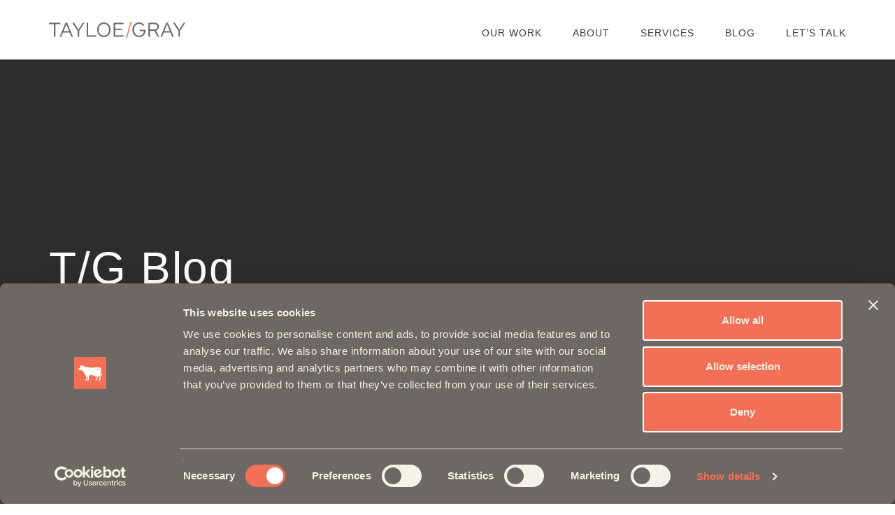

--- FILE ---
content_type: text/html; charset=UTF-8
request_url: https://www.tayloegray.com/tag/spokesperson/
body_size: 16081
content:
<!DOCTYPE html>
<html lang="en-US">
<head>

	<!-- Google Tag Manager -->
	<script>(function(w,d,s,l,i){w[l]=w[l]||[];w[l].push({'gtm.start':
	new Date().getTime(),event:'gtm.js'});var f=d.getElementsByTagName(s)[0],
	j=d.createElement(s),dl=l!='dataLayer'?'&l='+l:'';j.async=true;j.src=
	'https://www.googletagmanager.com/gtm.js?id='+i+dl;f.parentNode.insertBefore(j,f);
	})(window,document,'script','dataLayer','GTM-99S3');</script>
	<!-- End Google Tag Manager -->

	<meta charset="UTF-8">
<script type="text/javascript">
/* <![CDATA[ */
var gform;gform||(document.addEventListener("gform_main_scripts_loaded",function(){gform.scriptsLoaded=!0}),document.addEventListener("gform/theme/scripts_loaded",function(){gform.themeScriptsLoaded=!0}),window.addEventListener("DOMContentLoaded",function(){gform.domLoaded=!0}),gform={domLoaded:!1,scriptsLoaded:!1,themeScriptsLoaded:!1,isFormEditor:()=>"function"==typeof InitializeEditor,callIfLoaded:function(o){return!(!gform.domLoaded||!gform.scriptsLoaded||!gform.themeScriptsLoaded&&!gform.isFormEditor()||(gform.isFormEditor()&&console.warn("The use of gform.initializeOnLoaded() is deprecated in the form editor context and will be removed in Gravity Forms 3.1."),o(),0))},initializeOnLoaded:function(o){gform.callIfLoaded(o)||(document.addEventListener("gform_main_scripts_loaded",()=>{gform.scriptsLoaded=!0,gform.callIfLoaded(o)}),document.addEventListener("gform/theme/scripts_loaded",()=>{gform.themeScriptsLoaded=!0,gform.callIfLoaded(o)}),window.addEventListener("DOMContentLoaded",()=>{gform.domLoaded=!0,gform.callIfLoaded(o)}))},hooks:{action:{},filter:{}},addAction:function(o,r,e,t){gform.addHook("action",o,r,e,t)},addFilter:function(o,r,e,t){gform.addHook("filter",o,r,e,t)},doAction:function(o){gform.doHook("action",o,arguments)},applyFilters:function(o){return gform.doHook("filter",o,arguments)},removeAction:function(o,r){gform.removeHook("action",o,r)},removeFilter:function(o,r,e){gform.removeHook("filter",o,r,e)},addHook:function(o,r,e,t,n){null==gform.hooks[o][r]&&(gform.hooks[o][r]=[]);var d=gform.hooks[o][r];null==n&&(n=r+"_"+d.length),gform.hooks[o][r].push({tag:n,callable:e,priority:t=null==t?10:t})},doHook:function(r,o,e){var t;if(e=Array.prototype.slice.call(e,1),null!=gform.hooks[r][o]&&((o=gform.hooks[r][o]).sort(function(o,r){return o.priority-r.priority}),o.forEach(function(o){"function"!=typeof(t=o.callable)&&(t=window[t]),"action"==r?t.apply(null,e):e[0]=t.apply(null,e)})),"filter"==r)return e[0]},removeHook:function(o,r,t,n){var e;null!=gform.hooks[o][r]&&(e=(e=gform.hooks[o][r]).filter(function(o,r,e){return!!(null!=n&&n!=o.tag||null!=t&&t!=o.priority)}),gform.hooks[o][r]=e)}});
/* ]]> */
</script>

	<meta name="viewport" content="width=device-width, initial-scale=1, maximum-scale=1, user-scalable=0"/>
	<meta http-equiv="X-UA-Compatible" content="IE=edge">
	
	<link rel="profile" href="http://gmpg.org/xfn/11">
	<link rel="pingback" href="https://www.tayloegray.com/xmlrpc.php">

	<meta name='robots' content='index, follow, max-image-preview:large, max-snippet:-1, max-video-preview:-1' />
	<style>img:is([sizes="auto" i], [sizes^="auto," i]) { contain-intrinsic-size: 3000px 1500px }</style>
	
	<!-- This site is optimized with the Yoast SEO Premium plugin v26.7 (Yoast SEO v26.7) - https://yoast.com/wordpress/plugins/seo/ -->
	<title>Spokesperson Archives - Tayloe/Gray</title>
	<link rel="canonical" href="https://www.tayloegray.com/tag/spokesperson/" />
	<meta property="og:locale" content="en_US" />
	<meta property="og:type" content="article" />
	<meta property="og:title" content="Spokesperson Archives" />
	<meta property="og:url" content="https://www.tayloegray.com/tag/spokesperson/" />
	<meta property="og:site_name" content="Tayloe/Gray" />
	<meta name="twitter:card" content="summary_large_image" />
	<meta name="twitter:site" content="@TayloeGray" />
	<script type="application/ld+json" class="yoast-schema-graph">{"@context":"https://schema.org","@graph":[{"@type":"CollectionPage","@id":"https://www.tayloegray.com/tag/spokesperson/","url":"https://www.tayloegray.com/tag/spokesperson/","name":"Spokesperson Archives - Tayloe/Gray","isPartOf":{"@id":"https://www.tayloegray.com/#website"},"primaryImageOfPage":{"@id":"https://www.tayloegray.com/tag/spokesperson/#primaryimage"},"image":{"@id":"https://www.tayloegray.com/tag/spokesperson/#primaryimage"},"thumbnailUrl":"https://www.tayloegray.com/wp-content/uploads/2023/05/TG-Blog-Web-Graphic_Spokesperson_V2.jpg","breadcrumb":{"@id":"https://www.tayloegray.com/tag/spokesperson/#breadcrumb"},"inLanguage":"en-US"},{"@type":"ImageObject","inLanguage":"en-US","@id":"https://www.tayloegray.com/tag/spokesperson/#primaryimage","url":"https://www.tayloegray.com/wp-content/uploads/2023/05/TG-Blog-Web-Graphic_Spokesperson_V2.jpg","contentUrl":"https://www.tayloegray.com/wp-content/uploads/2023/05/TG-Blog-Web-Graphic_Spokesperson_V2.jpg","width":1200,"height":800,"caption":"Picture of a microphone with the following words: Pro Tip: How to Pick the Right Brand Spokesperson"},{"@type":"BreadcrumbList","@id":"https://www.tayloegray.com/tag/spokesperson/#breadcrumb","itemListElement":[{"@type":"ListItem","position":1,"name":"Home","item":"https://www.tayloegray.com/"},{"@type":"ListItem","position":2,"name":"Spokesperson"}]},{"@type":"WebSite","@id":"https://www.tayloegray.com/#website","url":"https://www.tayloegray.com/","name":"Tayloe/Gray","description":"Tayloe Gray is a full-service digital marketing and creative services agency located in Wilmington, NC.","publisher":{"@id":"https://www.tayloegray.com/#organization"},"potentialAction":[{"@type":"SearchAction","target":{"@type":"EntryPoint","urlTemplate":"https://www.tayloegray.com/?s={search_term_string}"},"query-input":{"@type":"PropertyValueSpecification","valueRequired":true,"valueName":"search_term_string"}}],"inLanguage":"en-US"},{"@type":["Organization","Place","Corporation"],"@id":"https://www.tayloegray.com/#organization","name":"Tayloe/Gray","url":"https://www.tayloegray.com/","logo":{"@id":"https://www.tayloegray.com/tag/spokesperson/#local-main-organization-logo"},"image":{"@id":"https://www.tayloegray.com/tag/spokesperson/#local-main-organization-logo"},"sameAs":["https://www.facebook.com/TayloeGrayAgency/","https://x.com/TayloeGray","https://www.instagram.com/tayloegray","https://www.youtube.com/c/tayloegray","https://www.linkedin.com/company/tayloe-gray/"],"address":{"@id":"https://www.tayloegray.com/tag/spokesperson/#local-main-place-address"},"geo":{"@type":"GeoCoordinates","latitude":"34.2384","longitude":"77.9481"},"telephone":["9107954831"],"contactPoint":{"@type":"ContactPoint","telephone":"9107954831","email":"sales@tayloegray.com"},"openingHoursSpecification":[{"@type":"OpeningHoursSpecification","dayOfWeek":["Sunday","Monday","Tuesday","Wednesday","Thursday","Friday","Saturday"],"opens":"09:00","closes":"17:00"}]},{"@type":"PostalAddress","@id":"https://www.tayloegray.com/tag/spokesperson/#local-main-place-address","streetAddress":"221 N 2nd St.","addressLocality":"Wilmington","postalCode":"28401","addressRegion":"NC","addressCountry":"US"},{"@type":"ImageObject","inLanguage":"en-US","@id":"https://www.tayloegray.com/tag/spokesperson/#local-main-organization-logo","url":"https://www.tayloegray.com/wp-content/uploads/2017/05/cropped-tg-icon.png","contentUrl":"https://www.tayloegray.com/wp-content/uploads/2017/05/cropped-tg-icon.png","width":512,"height":512,"caption":"Tayloe/Gray"}]}</script>
	<meta name="geo.placename" content="Wilmington" />
	<meta name="geo.position" content="34.2384;77.9481" />
	<meta name="geo.region" content="United States (US)" />
	<!-- / Yoast SEO Premium plugin. -->


<link rel='dns-prefetch' href='//cdn.jsdelivr.net' />
<link rel='dns-prefetch' href='//www.google.com' />
<link rel='dns-prefetch' href='//fonts.googleapis.com' />
<link rel="alternate" type="application/rss+xml" title="Tayloe/Gray &raquo; Feed" href="https://www.tayloegray.com/feed/" />
<link rel="alternate" type="application/rss+xml" title="Tayloe/Gray &raquo; Spokesperson Tag Feed" href="https://www.tayloegray.com/tag/spokesperson/feed/" />
<link rel='stylesheet' id='wp-block-library-css' href='https://www.tayloegray.com/wp-includes/css/dist/block-library/style.min.css?ver=6.8.3' type='text/css' media='all' />
<style id='classic-theme-styles-inline-css' type='text/css'>
/*! This file is auto-generated */
.wp-block-button__link{color:#fff;background-color:#32373c;border-radius:9999px;box-shadow:none;text-decoration:none;padding:calc(.667em + 2px) calc(1.333em + 2px);font-size:1.125em}.wp-block-file__button{background:#32373c;color:#fff;text-decoration:none}
</style>
<style id='global-styles-inline-css' type='text/css'>
:root{--wp--preset--aspect-ratio--square: 1;--wp--preset--aspect-ratio--4-3: 4/3;--wp--preset--aspect-ratio--3-4: 3/4;--wp--preset--aspect-ratio--3-2: 3/2;--wp--preset--aspect-ratio--2-3: 2/3;--wp--preset--aspect-ratio--16-9: 16/9;--wp--preset--aspect-ratio--9-16: 9/16;--wp--preset--color--black: #000000;--wp--preset--color--cyan-bluish-gray: #abb8c3;--wp--preset--color--white: #ffffff;--wp--preset--color--pale-pink: #f78da7;--wp--preset--color--vivid-red: #cf2e2e;--wp--preset--color--luminous-vivid-orange: #ff6900;--wp--preset--color--luminous-vivid-amber: #fcb900;--wp--preset--color--light-green-cyan: #7bdcb5;--wp--preset--color--vivid-green-cyan: #00d084;--wp--preset--color--pale-cyan-blue: #8ed1fc;--wp--preset--color--vivid-cyan-blue: #0693e3;--wp--preset--color--vivid-purple: #9b51e0;--wp--preset--gradient--vivid-cyan-blue-to-vivid-purple: linear-gradient(135deg,rgba(6,147,227,1) 0%,rgb(155,81,224) 100%);--wp--preset--gradient--light-green-cyan-to-vivid-green-cyan: linear-gradient(135deg,rgb(122,220,180) 0%,rgb(0,208,130) 100%);--wp--preset--gradient--luminous-vivid-amber-to-luminous-vivid-orange: linear-gradient(135deg,rgba(252,185,0,1) 0%,rgba(255,105,0,1) 100%);--wp--preset--gradient--luminous-vivid-orange-to-vivid-red: linear-gradient(135deg,rgba(255,105,0,1) 0%,rgb(207,46,46) 100%);--wp--preset--gradient--very-light-gray-to-cyan-bluish-gray: linear-gradient(135deg,rgb(238,238,238) 0%,rgb(169,184,195) 100%);--wp--preset--gradient--cool-to-warm-spectrum: linear-gradient(135deg,rgb(74,234,220) 0%,rgb(151,120,209) 20%,rgb(207,42,186) 40%,rgb(238,44,130) 60%,rgb(251,105,98) 80%,rgb(254,248,76) 100%);--wp--preset--gradient--blush-light-purple: linear-gradient(135deg,rgb(255,206,236) 0%,rgb(152,150,240) 100%);--wp--preset--gradient--blush-bordeaux: linear-gradient(135deg,rgb(254,205,165) 0%,rgb(254,45,45) 50%,rgb(107,0,62) 100%);--wp--preset--gradient--luminous-dusk: linear-gradient(135deg,rgb(255,203,112) 0%,rgb(199,81,192) 50%,rgb(65,88,208) 100%);--wp--preset--gradient--pale-ocean: linear-gradient(135deg,rgb(255,245,203) 0%,rgb(182,227,212) 50%,rgb(51,167,181) 100%);--wp--preset--gradient--electric-grass: linear-gradient(135deg,rgb(202,248,128) 0%,rgb(113,206,126) 100%);--wp--preset--gradient--midnight: linear-gradient(135deg,rgb(2,3,129) 0%,rgb(40,116,252) 100%);--wp--preset--font-size--small: 13px;--wp--preset--font-size--medium: 20px;--wp--preset--font-size--large: 36px;--wp--preset--font-size--x-large: 42px;--wp--preset--spacing--20: 0.44rem;--wp--preset--spacing--30: 0.67rem;--wp--preset--spacing--40: 1rem;--wp--preset--spacing--50: 1.5rem;--wp--preset--spacing--60: 2.25rem;--wp--preset--spacing--70: 3.38rem;--wp--preset--spacing--80: 5.06rem;--wp--preset--shadow--natural: 6px 6px 9px rgba(0, 0, 0, 0.2);--wp--preset--shadow--deep: 12px 12px 50px rgba(0, 0, 0, 0.4);--wp--preset--shadow--sharp: 6px 6px 0px rgba(0, 0, 0, 0.2);--wp--preset--shadow--outlined: 6px 6px 0px -3px rgba(255, 255, 255, 1), 6px 6px rgba(0, 0, 0, 1);--wp--preset--shadow--crisp: 6px 6px 0px rgba(0, 0, 0, 1);}:where(.is-layout-flex){gap: 0.5em;}:where(.is-layout-grid){gap: 0.5em;}body .is-layout-flex{display: flex;}.is-layout-flex{flex-wrap: wrap;align-items: center;}.is-layout-flex > :is(*, div){margin: 0;}body .is-layout-grid{display: grid;}.is-layout-grid > :is(*, div){margin: 0;}:where(.wp-block-columns.is-layout-flex){gap: 2em;}:where(.wp-block-columns.is-layout-grid){gap: 2em;}:where(.wp-block-post-template.is-layout-flex){gap: 1.25em;}:where(.wp-block-post-template.is-layout-grid){gap: 1.25em;}.has-black-color{color: var(--wp--preset--color--black) !important;}.has-cyan-bluish-gray-color{color: var(--wp--preset--color--cyan-bluish-gray) !important;}.has-white-color{color: var(--wp--preset--color--white) !important;}.has-pale-pink-color{color: var(--wp--preset--color--pale-pink) !important;}.has-vivid-red-color{color: var(--wp--preset--color--vivid-red) !important;}.has-luminous-vivid-orange-color{color: var(--wp--preset--color--luminous-vivid-orange) !important;}.has-luminous-vivid-amber-color{color: var(--wp--preset--color--luminous-vivid-amber) !important;}.has-light-green-cyan-color{color: var(--wp--preset--color--light-green-cyan) !important;}.has-vivid-green-cyan-color{color: var(--wp--preset--color--vivid-green-cyan) !important;}.has-pale-cyan-blue-color{color: var(--wp--preset--color--pale-cyan-blue) !important;}.has-vivid-cyan-blue-color{color: var(--wp--preset--color--vivid-cyan-blue) !important;}.has-vivid-purple-color{color: var(--wp--preset--color--vivid-purple) !important;}.has-black-background-color{background-color: var(--wp--preset--color--black) !important;}.has-cyan-bluish-gray-background-color{background-color: var(--wp--preset--color--cyan-bluish-gray) !important;}.has-white-background-color{background-color: var(--wp--preset--color--white) !important;}.has-pale-pink-background-color{background-color: var(--wp--preset--color--pale-pink) !important;}.has-vivid-red-background-color{background-color: var(--wp--preset--color--vivid-red) !important;}.has-luminous-vivid-orange-background-color{background-color: var(--wp--preset--color--luminous-vivid-orange) !important;}.has-luminous-vivid-amber-background-color{background-color: var(--wp--preset--color--luminous-vivid-amber) !important;}.has-light-green-cyan-background-color{background-color: var(--wp--preset--color--light-green-cyan) !important;}.has-vivid-green-cyan-background-color{background-color: var(--wp--preset--color--vivid-green-cyan) !important;}.has-pale-cyan-blue-background-color{background-color: var(--wp--preset--color--pale-cyan-blue) !important;}.has-vivid-cyan-blue-background-color{background-color: var(--wp--preset--color--vivid-cyan-blue) !important;}.has-vivid-purple-background-color{background-color: var(--wp--preset--color--vivid-purple) !important;}.has-black-border-color{border-color: var(--wp--preset--color--black) !important;}.has-cyan-bluish-gray-border-color{border-color: var(--wp--preset--color--cyan-bluish-gray) !important;}.has-white-border-color{border-color: var(--wp--preset--color--white) !important;}.has-pale-pink-border-color{border-color: var(--wp--preset--color--pale-pink) !important;}.has-vivid-red-border-color{border-color: var(--wp--preset--color--vivid-red) !important;}.has-luminous-vivid-orange-border-color{border-color: var(--wp--preset--color--luminous-vivid-orange) !important;}.has-luminous-vivid-amber-border-color{border-color: var(--wp--preset--color--luminous-vivid-amber) !important;}.has-light-green-cyan-border-color{border-color: var(--wp--preset--color--light-green-cyan) !important;}.has-vivid-green-cyan-border-color{border-color: var(--wp--preset--color--vivid-green-cyan) !important;}.has-pale-cyan-blue-border-color{border-color: var(--wp--preset--color--pale-cyan-blue) !important;}.has-vivid-cyan-blue-border-color{border-color: var(--wp--preset--color--vivid-cyan-blue) !important;}.has-vivid-purple-border-color{border-color: var(--wp--preset--color--vivid-purple) !important;}.has-vivid-cyan-blue-to-vivid-purple-gradient-background{background: var(--wp--preset--gradient--vivid-cyan-blue-to-vivid-purple) !important;}.has-light-green-cyan-to-vivid-green-cyan-gradient-background{background: var(--wp--preset--gradient--light-green-cyan-to-vivid-green-cyan) !important;}.has-luminous-vivid-amber-to-luminous-vivid-orange-gradient-background{background: var(--wp--preset--gradient--luminous-vivid-amber-to-luminous-vivid-orange) !important;}.has-luminous-vivid-orange-to-vivid-red-gradient-background{background: var(--wp--preset--gradient--luminous-vivid-orange-to-vivid-red) !important;}.has-very-light-gray-to-cyan-bluish-gray-gradient-background{background: var(--wp--preset--gradient--very-light-gray-to-cyan-bluish-gray) !important;}.has-cool-to-warm-spectrum-gradient-background{background: var(--wp--preset--gradient--cool-to-warm-spectrum) !important;}.has-blush-light-purple-gradient-background{background: var(--wp--preset--gradient--blush-light-purple) !important;}.has-blush-bordeaux-gradient-background{background: var(--wp--preset--gradient--blush-bordeaux) !important;}.has-luminous-dusk-gradient-background{background: var(--wp--preset--gradient--luminous-dusk) !important;}.has-pale-ocean-gradient-background{background: var(--wp--preset--gradient--pale-ocean) !important;}.has-electric-grass-gradient-background{background: var(--wp--preset--gradient--electric-grass) !important;}.has-midnight-gradient-background{background: var(--wp--preset--gradient--midnight) !important;}.has-small-font-size{font-size: var(--wp--preset--font-size--small) !important;}.has-medium-font-size{font-size: var(--wp--preset--font-size--medium) !important;}.has-large-font-size{font-size: var(--wp--preset--font-size--large) !important;}.has-x-large-font-size{font-size: var(--wp--preset--font-size--x-large) !important;}
:where(.wp-block-post-template.is-layout-flex){gap: 1.25em;}:where(.wp-block-post-template.is-layout-grid){gap: 1.25em;}
:where(.wp-block-columns.is-layout-flex){gap: 2em;}:where(.wp-block-columns.is-layout-grid){gap: 2em;}
:root :where(.wp-block-pullquote){font-size: 1.5em;line-height: 1.6;}
</style>
<link rel='stylesheet' id='tgs_wp-style-css' href='https://www.tayloegray.com/wp-content/themes/tg/style.css?ver=6.8.3' type='text/css' media='all' />
<link rel='stylesheet' id='tgs_wp-google-fonts-css' href='https://fonts.googleapis.com/css?family=Arimo%3A400%2C400i%2C700%2C700i&#038;ver=6.8.3' type='text/css' media='all' />
<link rel='stylesheet' id='tgs_wp-theme-fancybox-style-css' href='https://cdn.jsdelivr.net/npm/@fancyapps/ui@4.0/dist/fancybox.css?ver=1' type='text/css' media='all' />
<link rel='stylesheet' id='tgs_wp-vendor-style-css' href='https://www.tayloegray.com/wp-content/themes/tg/includes/css/vendor.min.css?ver=1655753226' type='text/css' media='all' />
<link rel='stylesheet' id='tgs_wp-theme-style-css' href='https://www.tayloegray.com/wp-content/themes/tg/includes/css/styles.min.css?ver=1710171393' type='text/css' media='all' />
<script type="text/javascript" src="https://www.tayloegray.com/wp-includes/js/jquery/jquery.min.js?ver=3.7.1" id="jquery-core-js"></script>
<script type="text/javascript" src="https://www.tayloegray.com/wp-includes/js/jquery/jquery-migrate.min.js?ver=3.4.1" id="jquery-migrate-js"></script>
<link rel="https://api.w.org/" href="https://www.tayloegray.com/wp-json/" /><link rel="alternate" title="JSON" type="application/json" href="https://www.tayloegray.com/wp-json/wp/v2/tags/50" /><link rel="EditURI" type="application/rsd+xml" title="RSD" href="https://www.tayloegray.com/xmlrpc.php?rsd" />
<meta name="generator" content="WordPress 6.8.3" />
<link rel="icon" href="https://www.tayloegray.com/wp-content/uploads/2017/05/cropped-tg-icon-150x150.png" sizes="32x32" />
<link rel="icon" href="https://www.tayloegray.com/wp-content/uploads/2017/05/cropped-tg-icon-350x350.png" sizes="192x192" />
<link rel="apple-touch-icon" href="https://www.tayloegray.com/wp-content/uploads/2017/05/cropped-tg-icon-350x350.png" />
<meta name="msapplication-TileImage" content="https://www.tayloegray.com/wp-content/uploads/2017/05/cropped-tg-icon-350x350.png" />
	<!--
		<script>
		!function(f,b,e,v,n,t,s)
		{if(f.fbq)return;n=f.fbq=function(){n.callMethod?
		n.callMethod.apply(n,arguments):n.queue.push(arguments)};
		if(!f._fbq)f._fbq=n;n.push=n;n.loaded=!0;n.version='2.0';
		n.queue=[];t=b.createElement(e);t.async=!0;
		t.src=v;s=b.getElementsByTagName(e)[0];
		s.parentNode.insertBefore(t,s)}(window,document,'script',
		'https://connect.facebook.net/en_US/fbevents.js');
		 fbq('init', '761721330639761'); 
		fbq('track', 'PageView');
		</script>
		<noscript>
		 <img height="1" width="1" 
		src="https://www.facebook.com/tr?id=761721330639761&ev=PageView
		&noscript=1"/>
		</noscript>
	-->
<script src="https://cdn.userway.org/widget.js" data-account="sikTEt3K0F"></script>
</head>


<body class="archive tag tag-spokesperson tag-50 wp-theme-tg js post-how-to-pick-the-right-brand-spokesperson">
	
	<!-- Google Tag Manager (noscript) -->
	<noscript><iframe src="https://www.googletagmanager.com/ns.html?id=GTM-99S3"
	height="0" width="0" style="display:none;visibility:hidden"></iframe></noscript>
	<!-- End Google Tag Manager (noscript) -->

		
		<div id="viewport-container" class="viewport-container" style="opacity: 0;">


	<!-- content push wrapper -->
	<div class="viewport-pusher">

		<nav class="viewport-menu viewport-effect" id="menu-3">
			<div class="mobile-close-button" data-effect="viewport-effect"><i class="fa fa-times"></i></div>
			<div class="mobil-nav-components">
				<a class="mobile-home-icon" href="https://www.tayloegray.com"><img src="https://www.tayloegray.com/wp-content/themes/tg/includes/images/tg-cow-icon-orange.svg" alt="Tayloe/Gray logo" width="40" /></a>
				<div class="menu-mobile-navigation-container"><ul id="mobile-menu" class="mobile-menu"><li id="menu-item-3351" class="menu-item menu-item-type-post_type menu-item-object-page menu-item-3351"><a title="Our Work" href="https://www.tayloegray.com/our-work/">Our Work</a></li>
<li id="menu-item-3359" class="menu-item menu-item-type-custom menu-item-object-custom menu-item-has-children menu-item-3359 dropdown"><a title="About" href="#" class="dropdown-toggle" aria-haspopup="true">About </a>
<ul role="menu" class=" dropdown-menu">
	<li id="menu-item-3352" class="menu-item menu-item-type-post_type menu-item-object-page menu-item-3352"><a title="Explore T/G" href="https://www.tayloegray.com/about/">Explore T/G</a></li>
	<li id="menu-item-3358" class="menu-item menu-item-type-post_type menu-item-object-page menu-item-3358"><a title="Our Team" href="https://www.tayloegray.com/team/">Our Team</a></li>
	<li id="menu-item-3355" class="menu-item menu-item-type-post_type menu-item-object-page menu-item-3355"><a title="Our Approach" href="https://www.tayloegray.com/approach/">Our Approach</a></li>
	<li id="menu-item-6403" class="menu-item menu-item-type-custom menu-item-object-custom menu-item-6403"><a title="Our Partners" href="https://tayloegray.partnerpage.io/">Our Partners</a></li>
	<li id="menu-item-6402" class="menu-item menu-item-type-post_type menu-item-object-page menu-item-6402"><a title="Careers" href="https://www.tayloegray.com/careers/">Careers</a></li>
</ul>
</li>
<li id="menu-item-3356" class="menu-item menu-item-type-post_type menu-item-object-page menu-item-3356"><a title="Services" href="https://www.tayloegray.com/services/">Services</a></li>
<li id="menu-item-3357" class="menu-item menu-item-type-post_type menu-item-object-page menu-item-3357"><a title="Blog" href="https://www.tayloegray.com/blog/">Blog</a></li>
<li id="menu-item-3353" class="menu-item menu-item-type-post_type menu-item-object-page menu-item-3353"><a title="Let&#8217;s Talk" href="https://www.tayloegray.com/contact/">Let&#8217;s Talk</a></li>
</ul></div>				<ul class="sidebar-social-list">
											<li><a class="social-link" href="https://www.facebook.com/TayloeGrayAgency/" target="_blank"><i class="fa fa-facebook"></i></a></li>
																<li><a class="social-link" href="https://www.instagram.com/tayloegray" target="_blank"><i class="fa fa-instagram"></i></a></li>
																<li><a class="social-link" href="https://www.linkedin.com/company/tayloe-gray/" target="_blank"><i class="fa fa-linkedin"></i></a></li>
																<li><a class="social-link" href="https://www.youtube.com/c/tayloegray" target="_blank"><i class="fa fa-youtube-play"></i></a></li>
														</ul>
				<ul class="sidebar-social-list">
													<li><a class="social-link x-icon-link" href="https://twitter.com/TayloeGray" target="_blank">
								<svg width="18px" height="18px" viewBox="0 0 18 18" version="1.1" xmlns="http://www.w3.org/2000/svg" xmlns:xlink="http://www.w3.org/1999/xlink">
								    <title>x-logo</title>
								    <g id="Page-1" stroke="none" stroke-width="1" fill="none" fill-rule="evenodd">
								        <g id="x-logo" fill="#FFFFFF" fill-rule="nonzero">
								            <path d="M10.7052789,7.62264779 L17.4016986,0 L15.8154205,0 L9.99846794,6.6172856 L5.35593672,0 L0,0 L7.02194838,10.0074604 L0,18 L1.5862781,18 L7.72516236,11.0104246 L12.6290758,18 L17.9850125,18 M2.158801,1.17142381 L4.59577019,1.17142381 L15.8142215,16.8861282 L13.3766528,16.8861282" id="Shape"></path>
								        </g>
								    </g>
								</svg>
							</a></li>
												<li><a class="social-link x-icon-link" href="https://www.tiktok.com/@tayloegray" target="_blank">
							<svg width="17px" height="18px" viewBox="0 0 17 18" version="1.1" xmlns="http://www.w3.org/2000/svg" xmlns:xlink="http://www.w3.org/1999/xlink">
							    <title>Path</title>
							    <g id="Page-1" stroke="none" stroke-width="1" fill="none" fill-rule="evenodd">
							        <g id="tiktok-logo" transform="translate(0.9358, 0)" fill="#FFFFFF" fill-rule="nonzero">
							            <path d="M13.657985,3.84955779 C13.5364982,3.78676774 13.4182311,3.71793502 13.3036277,3.64331809 C12.9703655,3.42299976 12.6648115,3.1633984 12.3935481,2.87010669 C11.714832,2.09352047 11.4613447,1.30568481 11.3679743,0.754087348 L11.3717242,0.754087348 C11.293728,0.296235209 11.3259764,-3.41043485e-16 11.3308512,-3.41043485e-16 L8.23950554,-3.41043485e-16 L8.23950554,11.9536531 C8.23950554,12.1141451 8.23950554,12.2727622 8.23275588,12.4295044 C8.23275588,12.4490034 8.23088097,12.4670025 8.22975603,12.4880015 C8.22975603,12.496626 8.22975603,12.5056256 8.22788112,12.5146251 C8.22788112,12.516875 8.22788112,12.5191249 8.22788112,12.5213748 C8.16171065,13.3923214 7.6666426,14.1732976 6.90719707,14.6047708 C6.51742048,14.8265179 6.0765746,14.9428361 5.62813593,14.9422539 C4.18783285,14.9422539 3.02051613,13.7678126 3.02051613,12.317385 C3.02051613,10.8669574 4.18783285,9.69251605 5.62813593,9.69251605 C5.90077849,9.69226298 6.17174278,9.73516672 6.43097085,9.8196347 L6.43472066,6.67204186 C4.84373516,6.46653025 3.23931604,6.93589082 2.00994159,7.96647723 C1.47711772,8.42942942 1.02917052,8.98181303 0.686257683,9.59877073 C0.555764199,9.82375949 0.0634137825,10.7278394 0.00379175947,12.1951411 C-0.0337063682,13.0279745 0.216406143,13.8908064 0.33565019,14.2474136 L0.33565019,14.2549132 C0.410646445,14.4649028 0.701256935,15.181492 1.17485829,15.7855868 C1.55675306,16.2701618 2.00794928,16.6958353 2.51391643,17.0488987 L2.51391643,17.0413991 L2.52141605,17.0488987 C4.01796633,18.065848 5.67725848,17.9991013 5.67725848,17.9991013 C5.96449414,17.9874769 6.92669609,17.9991013 8.01939153,17.4812521 C9.23133102,16.9071558 9.92129657,16.0518235 9.92129657,16.0518235 C10.3620823,15.5407539 10.7125792,14.9583255 10.9577448,14.3295345 C11.2374809,13.5941962 11.3308512,12.7122403 11.3308512,12.3597579 L11.3308512,6.01807451 C11.3683493,6.04057339 11.8678244,6.37093189 11.8678244,6.37093189 C11.8678244,6.37093189 12.5874134,6.83215887 13.7101074,7.13251887 C14.5155672,7.3462582 15.600763,7.39125595 15.600763,7.39125595 L15.600763,4.32240918 C15.220532,4.36365712 14.4484455,4.24366311 13.657985,3.84955779 Z" id="Path"></path>
							        </g>
							    </g>
							</svg>
						</a></li>
				</ul>
				<style type="text/css">
					.sidebar-social-list .x-icon-link svg {
						height: 18px !important;
						max-width: 100% !important;
						width: auto !important;
						vertical-align: bottom !important;
						transform: scale(.85) !important;
					}
					.sidebar-social-list .x-icon-link svg path,
					.sidebar-social-list .x-icon-link svg #tiktok-logo {
						fill: #fff !important;
					}
					.sidebar-social-list .x-icon-link:hover svg path ,
					.sidebar-social-list .x-icon-link:hover svg #tiktok-logo{
						fill: #FFFFFF !important;
					}
				</style>
			</div>
		</nav>

<div class="viewport-content">
	<div class="viewport-content-inner">

	<header id="masthead" class="site-header" role="banner">
		<div class="container">
			<div class="row">
				<div class="col-xs-10 col-sm-9 col-md-3">
					<a class="site-logo" href="https://www.tayloegray.com" title="Tayloe/Gray" rel="home"><img src="https://www.tayloegray.com/wp-content/themes/tg/includes/images/tg-logo.svg" alt="Tayloe/Gray Logo" /></a>
				</div>
				<div class="col-md-9 hidden-sm hidden-xs">
					<div id="navigation-container" class="navigation-container text-right"><ul id="primary-menu" class="primary-menu"><li id="menu-item-26" class="menu-item menu-item-type-post_type menu-item-object-page menu-item-26"><a title="Our Work" href="https://www.tayloegray.com/our-work/">Our Work</a></li>
<li id="menu-item-24" class="menu-item menu-item-type-post_type menu-item-object-page menu-item-24"><a title="About" href="https://www.tayloegray.com/about/">About</a></li>
<li id="menu-item-29" class="menu-item menu-item-type-post_type menu-item-object-page menu-item-29"><a title="Services" href="https://www.tayloegray.com/services/">Services</a></li>
<li id="menu-item-25" class="menu-item menu-item-type-post_type menu-item-object-page menu-item-25"><a title="Blog" href="https://www.tayloegray.com/blog/">Blog</a></li>
<li id="menu-item-27" class="menu-item menu-item-type-post_type menu-item-object-page menu-item-27"><a title="Let&#039;s Talk" href="https://www.tayloegray.com/contact/">Let&#8217;s Talk</a></li>
</ul></div>				</div>	
				<div class="col-xs-2 col-sm-3 visible-sm visible-xs text-right">
					<div data-effect="viewport-effect" class="mobile-dropdown-trigger">
						<img src="https://www.tayloegray.com/wp-content/themes/tg/includes/images/misc-icons/menu-orange.svg" alt="Mobile Menu Trigger Icon" />
					</div>
				</div>
			</div>
		</div>	
	</header>
	
<div class="interior-subheader dark-grey with-image" style="background-image: url(http://staging.tg-new.flywheelsites.com/wp-content/uploads/2017/04/TG_Subheads-Blog-2.jpg);">
    <div class="container">
        <div class="row">      
            <div class="col-xs-12">
                <header>
                    <h1 class="page-title aos-init aos-animate" data-aos="zoom-out" style="margin-bottom: 10px">T/G Blog</h1>
                    <h5 style="margin: 0 0 50px; color: #fff; font-size: 20px;">Showing posts for
                    <span style="background-color: #F26F54; display: inline-block; padding: 1px 6px;">
					Spokesperson					</span>
                    </h5>
                </header>
            </div>
        </div>
    </div>
</div>




	<div class="blog-grid-modern-container">
		<section class="grid-modern-wrap">
			<ul class="grid-modern swipe-down" id="grid-modern">
		
			        <li>
	        	<a href="https://www.tayloegray.com/2023/05/how-to-pick-the-right-brand-spokesperson/">
	        		<div class="blog-grid-modern-date">05.17.23</div>
	        				        		<img src="https://www.tayloegray.com/wp-content/uploads/2023/05/TG-Blog-Web-Graphic_Spokesperson_V2-600x400.jpg" alt="image for: How to Pick the Right Brand Spokesperson" style="max-width: 100%;" />
						        		<h3>
	        			How to Pick the Right Brand Spokesperson	        			<span>Leslie</span>
	        		</h3>
	        	</a>
	        </li>
        
				

			</ul>
		</section>
	</div><!-- /container -->


	

	<footer id="colophon" class="site-footer" role="contentinfo">
		<div class="container">

			<div class="row">
				<div class="col-md-4">
					<div class="footer-info">
						<a href="/"><img class="footer-tg-icon" src="https://www.tayloegray.com/wp-content/themes/tg/includes/images/tg-cow-icon-orange.svg" alt="Tayloe/Gray logo" />&nbsp;&nbsp;<img src="https://www.tayloegray.com/wp-content/themes/tg/includes/images/logo-white-orange.svg" width="225" /></a>
						<p>

													<a href="https://www.google.com/maps/place/Tayloe+Gray/@34.238353,-77.949136,18z/data=!3m1!4b1!4m5!3m4!1s0x89aa1fc6e65c00b7:0xbda8698c40fc99b3!8m2!3d34.238353!4d-77.9480417?hl=en" class="footer-tg-address" target="_blank">221. N. 2nd Street<br />
Wilmington, NC 28401</a><br />
						
													<a href="tel:8006208480">800.620.8480</a><span class="pipe">|</span>
						
													<a href="tel:9107954831">910.795.4831</a>
												</p>
						<ul class="footer-social-links">
													<li><a class="social-link" href="https://www.facebook.com/TayloeGrayAgency/" target="_blank"><i class="fa fa-facebook"></i></a></li>
																			<li><a class="social-link" href="https://www.instagram.com/tayloegray" target="_blank"><i class="fa fa-instagram"></i></a></li>
																			<li><a class="social-link" href="https://www.linkedin.com/company/tayloe-gray/" target="_blank"><i class="fa fa-linkedin"></i></a></li>
																			<li><a class="social-link" href="https://www.youtube.com/c/tayloegray" target="_blank"><i class="fa fa-youtube-play"></i></a></li>
																			<li><a class="social-link x-icon-link" href="https://twitter.com/TayloeGray" target="_blank">
								<svg width="18px" height="18px" viewBox="0 0 18 18" version="1.1" xmlns="http://www.w3.org/2000/svg" xmlns:xlink="http://www.w3.org/1999/xlink">
								    <title>x-logo</title>
								    <g id="Page-1" stroke="none" stroke-width="1" fill="none" fill-rule="evenodd">
								        <g id="x-logo" fill="#3D3A38" fill-rule="nonzero">
								            <path d="M10.7052789,7.62264779 L17.4016986,0 L15.8154205,0 L9.99846794,6.6172856 L5.35593672,0 L0,0 L7.02194838,10.0074604 L0,18 L1.5862781,18 L7.72516236,11.0104246 L12.6290758,18 L17.9850125,18 M2.158801,1.17142381 L4.59577019,1.17142381 L15.8142215,16.8861282 L13.3766528,16.8861282" id="Shape"></path>
								        </g>
								    </g>
								</svg>
							</a></li>
													<li><a class="social-link x-icon-link" href="https://www.tiktok.com/@tayloegray" target="_blank">
								<svg width="17px" height="18px" viewBox="0 0 17 18" version="1.1" xmlns="http://www.w3.org/2000/svg" xmlns:xlink="http://www.w3.org/1999/xlink">
								    <title>tiktok-logo</title>
								    <g id="Page-1" stroke="none" stroke-width="1" fill="none" fill-rule="evenodd">
								        <g id="tiktok-logo" transform="translate(0.9358, 0)" fill="#3D3A38" fill-rule="nonzero">
								            <path d="M13.657985,3.84955779 C13.5364982,3.78676774 13.4182311,3.71793502 13.3036277,3.64331809 C12.9703655,3.42299976 12.6648115,3.1633984 12.3935481,2.87010669 C11.714832,2.09352047 11.4613447,1.30568481 11.3679743,0.754087348 L11.3717242,0.754087348 C11.293728,0.296235209 11.3259764,-3.41043485e-16 11.3308512,-3.41043485e-16 L8.23950554,-3.41043485e-16 L8.23950554,11.9536531 C8.23950554,12.1141451 8.23950554,12.2727622 8.23275588,12.4295044 C8.23275588,12.4490034 8.23088097,12.4670025 8.22975603,12.4880015 C8.22975603,12.496626 8.22975603,12.5056256 8.22788112,12.5146251 C8.22788112,12.516875 8.22788112,12.5191249 8.22788112,12.5213748 C8.16171065,13.3923214 7.6666426,14.1732976 6.90719707,14.6047708 C6.51742048,14.8265179 6.0765746,14.9428361 5.62813593,14.9422539 C4.18783285,14.9422539 3.02051613,13.7678126 3.02051613,12.317385 C3.02051613,10.8669574 4.18783285,9.69251605 5.62813593,9.69251605 C5.90077849,9.69226298 6.17174278,9.73516672 6.43097085,9.8196347 L6.43472066,6.67204186 C4.84373516,6.46653025 3.23931604,6.93589082 2.00994159,7.96647723 C1.47711772,8.42942942 1.02917052,8.98181303 0.686257683,9.59877073 C0.555764199,9.82375949 0.0634137825,10.7278394 0.00379175947,12.1951411 C-0.0337063682,13.0279745 0.216406143,13.8908064 0.33565019,14.2474136 L0.33565019,14.2549132 C0.410646445,14.4649028 0.701256935,15.181492 1.17485829,15.7855868 C1.55675306,16.2701618 2.00794928,16.6958353 2.51391643,17.0488987 L2.51391643,17.0413991 L2.52141605,17.0488987 C4.01796633,18.065848 5.67725848,17.9991013 5.67725848,17.9991013 C5.96449414,17.9874769 6.92669609,17.9991013 8.01939153,17.4812521 C9.23133102,16.9071558 9.92129657,16.0518235 9.92129657,16.0518235 C10.3620823,15.5407539 10.7125792,14.9583255 10.9577448,14.3295345 C11.2374809,13.5941962 11.3308512,12.7122403 11.3308512,12.3597579 L11.3308512,6.01807451 C11.3683493,6.04057339 11.8678244,6.37093189 11.8678244,6.37093189 C11.8678244,6.37093189 12.5874134,6.83215887 13.7101074,7.13251887 C14.5155672,7.3462582 15.600763,7.39125595 15.600763,7.39125595 L15.600763,4.32240918 C15.220532,4.36365712 14.4484455,4.24366311 13.657985,3.84955779 Z" id="Path"></path>
								        </g>
								    </g>
								</svg>
							</a></li>
						</ul>
					</div>
				</div>
				<style type="text/css">
					.footer-social-links .x-icon-link svg {
						height: 16px !important;
						max-width: 100% !important;
						width: auto !important;
						vertical-align: middle !important;
					}
					.footer-social-links .x-icon-link svg path,
					.footer-social-links .x-icon-link svg #tiktok-logo {
						fill: #3D3A38 !important;
					}
					.footer-social-links .x-icon-link:hover svg path ,
					.footer-social-links .x-icon-link:hover svg #tiktok-logo{
						fill: #FFFFFF !important;
					}
				</style>
				<div class="col-md-4">
					<div id="footer-menu-container" class="footer-menu-container"><ul id="footer-menu" class="footer-menu"><li id="menu-item-59" class="menu-item menu-item-type-post_type menu-item-object-page menu-item-59"><a href="https://www.tayloegray.com/about/">About</a></li>
<li id="menu-item-60" class="menu-item menu-item-type-post_type menu-item-object-page menu-item-60"><a href="https://www.tayloegray.com/blog/">Blog</a></li>
<li id="menu-item-62" class="menu-item menu-item-type-post_type menu-item-object-page menu-item-62"><a href="https://www.tayloegray.com/our-work/">Our Work</a></li>
<li id="menu-item-61" class="menu-item menu-item-type-post_type menu-item-object-page menu-item-61"><a href="https://www.tayloegray.com/careers/">Careers</a></li>
<li id="menu-item-67" class="menu-item menu-item-type-post_type menu-item-object-page menu-item-67"><a href="https://www.tayloegray.com/approach/">Our Approach</a></li>
<li id="menu-item-66" class="menu-item menu-item-type-post_type menu-item-object-page menu-item-66"><a href="https://www.tayloegray.com/our-clients/">Our Clients</a></li>
<li id="menu-item-68" class="menu-item menu-item-type-post_type menu-item-object-page menu-item-68"><a href="https://www.tayloegray.com/team/">Our Team</a></li>
<li id="menu-item-6399" class="menu-item menu-item-type-custom menu-item-object-custom menu-item-6399"><a href="https://tayloegray.partnerpage.io/">Our Partners</a></li>
<li id="menu-item-69" class="menu-item menu-item-type-post_type menu-item-object-page menu-item-69"><a href="https://www.tayloegray.com/services/">Services</a></li>
<li id="menu-item-64" class="menu-item menu-item-type-post_type menu-item-object-page menu-item-64"><a href="https://www.tayloegray.com/giving-back/">Giving Back</a></li>
<li id="menu-item-63" class="menu-item menu-item-type-post_type menu-item-object-page menu-item-63"><a href="https://www.tayloegray.com/contact/">Let’s Talk</a></li>
</ul></div>				</div>
				<div class="col-md-4">
					<div class="footer-signup">
						<p>Subscribe to our email list and stay up-to-date with all our awesome releases and updates.</p>


						<div class="signup-form">

							
                <div class='gf_browser_chrome gform_wrapper gform_legacy_markup_wrapper gform-theme--no-framework' data-form-theme='legacy' data-form-index='0' id='gform_wrapper_3' ><div id='gf_3' class='gform_anchor' tabindex='-1'></div><form method='post' enctype='multipart/form-data'  id='gform_3'  action='/tag/spokesperson/#gf_3' data-formid='3' novalidate><div class='gf_invisible ginput_recaptchav3' data-sitekey='6LfONeQrAAAAALyOMF1np1RMuob8JiZyfdmadkO6' data-tabindex='30'><input id="input_bfdac43ce5b88fb280a46e2b292cbf67" class="gfield_recaptcha_response" type="hidden" name="input_bfdac43ce5b88fb280a46e2b292cbf67" value=""/></div>
                        <div class='gform-body gform_body'><ul id='gform_fields_3' class='gform_fields top_label form_sublabel_below description_below validation_below'><li id="field_3_11" class="gfield gfield--type-honeypot gform_validation_container field_sublabel_below gfield--has-description field_description_below field_validation_below gfield_visibility_visible"  ><label class='gfield_label gform-field-label' for='input_3_11'>Phone</label><div class='ginput_container'><input name='input_11' id='input_3_11' type='text' value='' autocomplete='new-password'/></div><div class='gfield_description' id='gfield_description_3_11'>This field is for validation purposes and should be left unchanged.</div></li><li id="field_3_2" class="gfield gfield--type-email gfield_contains_required field_sublabel_below gfield--no-description field_description_below field_validation_below gfield_visibility_visible"  ><label class='gfield_label gform-field-label' for='input_3_2'>Email<span class="gfield_required"><span class="gfield_required gfield_required_asterisk">*</span></span></label><div class='ginput_container ginput_container_email'>
                            <input name='input_2' id='input_3_2' type='email' value='' class='large' tabindex='31'  placeholder='your@email.com' aria-required="true" aria-invalid="false"  />
                        </div></li><li id="field_3_8" class="gfield gfield--type-hidden gform_hidden field_sublabel_below gfield--no-description field_description_below field_validation_below gfield_visibility_visible"  ><div class='ginput_container ginput_container_text'><input name='input_8' id='input_3_8' type='hidden' class='gform_hidden'  aria-invalid="false" value='' /></div></li><li id="field_3_9" class="gfield gfield--type-hidden gform_hidden field_sublabel_below gfield--no-description field_description_below field_validation_below gfield_visibility_visible"  ><div class='ginput_container ginput_container_text'><input name='input_9' id='input_3_9' type='hidden' class='gform_hidden'  aria-invalid="false" value='' /></div></li><li id="field_3_10" class="gfield gfield--type-hidden gform_hidden field_sublabel_below gfield--no-description field_description_below field_validation_below gfield_visibility_visible"  ><div class='ginput_container ginput_container_text'><input name='input_10' id='input_3_10' type='hidden' class='gform_hidden'  aria-invalid="false" value='' /></div></li></ul></div>
        <div class='gform-footer gform_footer top_label'> <input type='submit' id='gform_submit_button_3' class='gform_button button' onclick='gform.submission.handleButtonClick(this);' data-submission-type='submit' value='Submit' tabindex='32' /> 
            <input type='hidden' class='gform_hidden' name='gform_submission_method' data-js='gform_submission_method_3' value='postback' />
            <input type='hidden' class='gform_hidden' name='gform_theme' data-js='gform_theme_3' id='gform_theme_3' value='legacy' />
            <input type='hidden' class='gform_hidden' name='gform_style_settings' data-js='gform_style_settings_3' id='gform_style_settings_3' value='[]' />
            <input type='hidden' class='gform_hidden' name='is_submit_3' value='1' />
            <input type='hidden' class='gform_hidden' name='gform_submit' value='3' />
            
            <input type='hidden' class='gform_hidden' name='gform_unique_id' value='' />
            <input type='hidden' class='gform_hidden' name='state_3' value='WyJbXSIsIjk5NWU5M2M3YTE5ZWM3NDhkMjY2MzJiNWFmYTg0MjNkIl0=' />
            <input type='hidden' autocomplete='off' class='gform_hidden' name='gform_target_page_number_3' id='gform_target_page_number_3' value='0' />
            <input type='hidden' autocomplete='off' class='gform_hidden' name='gform_source_page_number_3' id='gform_source_page_number_3' value='1' />
            <input type='hidden' name='gform_field_values' value='' />
            
        </div>
                        </form>
                        </div><script type="text/javascript">
/* <![CDATA[ */
 gform.initializeOnLoaded( function() {gformInitSpinner( 3, 'https://www.tayloegray.com/wp-content/plugins/gravityforms/images/spinner.svg', true );jQuery('#gform_ajax_frame_3').on('load',function(){var contents = jQuery(this).contents().find('*').html();var is_postback = contents.indexOf('GF_AJAX_POSTBACK') >= 0;if(!is_postback){return;}var form_content = jQuery(this).contents().find('#gform_wrapper_3');var is_confirmation = jQuery(this).contents().find('#gform_confirmation_wrapper_3').length > 0;var is_redirect = contents.indexOf('gformRedirect(){') >= 0;var is_form = form_content.length > 0 && ! is_redirect && ! is_confirmation;var mt = parseInt(jQuery('html').css('margin-top'), 10) + parseInt(jQuery('body').css('margin-top'), 10) + 100;if(is_form){jQuery('#gform_wrapper_3').html(form_content.html());if(form_content.hasClass('gform_validation_error')){jQuery('#gform_wrapper_3').addClass('gform_validation_error');} else {jQuery('#gform_wrapper_3').removeClass('gform_validation_error');}setTimeout( function() { /* delay the scroll by 50 milliseconds to fix a bug in chrome */ jQuery(document).scrollTop(jQuery('#gform_wrapper_3').offset().top - mt); }, 50 );if(window['gformInitDatepicker']) {gformInitDatepicker();}if(window['gformInitPriceFields']) {gformInitPriceFields();}var current_page = jQuery('#gform_source_page_number_3').val();gformInitSpinner( 3, 'https://www.tayloegray.com/wp-content/plugins/gravityforms/images/spinner.svg', true );jQuery(document).trigger('gform_page_loaded', [3, current_page]);window['gf_submitting_3'] = false;}else if(!is_redirect){var confirmation_content = jQuery(this).contents().find('.GF_AJAX_POSTBACK').html();if(!confirmation_content){confirmation_content = contents;}jQuery('#gform_wrapper_3').replaceWith(confirmation_content);jQuery(document).scrollTop(jQuery('#gf_3').offset().top - mt);jQuery(document).trigger('gform_confirmation_loaded', [3]);window['gf_submitting_3'] = false;wp.a11y.speak(jQuery('#gform_confirmation_message_3').text());}else{jQuery('#gform_3').append(contents);if(window['gformRedirect']) {gformRedirect();}}jQuery(document).trigger("gform_pre_post_render", [{ formId: "3", currentPage: "current_page", abort: function() { this.preventDefault(); } }]);        if (event && event.defaultPrevented) {                return;        }        const gformWrapperDiv = document.getElementById( "gform_wrapper_3" );        if ( gformWrapperDiv ) {            const visibilitySpan = document.createElement( "span" );            visibilitySpan.id = "gform_visibility_test_3";            gformWrapperDiv.insertAdjacentElement( "afterend", visibilitySpan );        }        const visibilityTestDiv = document.getElementById( "gform_visibility_test_3" );        let postRenderFired = false;        function triggerPostRender() {            if ( postRenderFired ) {                return;            }            postRenderFired = true;            gform.core.triggerPostRenderEvents( 3, current_page );            if ( visibilityTestDiv ) {                visibilityTestDiv.parentNode.removeChild( visibilityTestDiv );            }        }        function debounce( func, wait, immediate ) {            var timeout;            return function() {                var context = this, args = arguments;                var later = function() {                    timeout = null;                    if ( !immediate ) func.apply( context, args );                };                var callNow = immediate && !timeout;                clearTimeout( timeout );                timeout = setTimeout( later, wait );                if ( callNow ) func.apply( context, args );            };        }        const debouncedTriggerPostRender = debounce( function() {            triggerPostRender();        }, 200 );        if ( visibilityTestDiv && visibilityTestDiv.offsetParent === null ) {            const observer = new MutationObserver( ( mutations ) => {                mutations.forEach( ( mutation ) => {                    if ( mutation.type === 'attributes' && visibilityTestDiv.offsetParent !== null ) {                        debouncedTriggerPostRender();                        observer.disconnect();                    }                });            });            observer.observe( document.body, {                attributes: true,                childList: false,                subtree: true,                attributeFilter: [ 'style', 'class' ],            });        } else {            triggerPostRender();        }    } );} ); 
/* ]]> */
</script>

													</div>
						<div style="margin: 25px -5px;">
							<a href="https://www.google.com/partners/agency?id=6985988186" target="_blank">
    							<img src="https://www.gstatic.com/partners/badge/images/2022/PartnerBadgeClickable.svg"/>
							</a>
						</div>
					</div>
				</div>
			</div>
		</div>
	</footer>

	<div class="copyright-row">
		<div class="container">
			<div class="row">
				<div class="col-xs-12">
					<p class="text-center">&copy; 2026 Tayloe/Gray <span>&middot;</span> <a href="/privacy-policy/">Privacy Policy</a> <span>&middot;</span> <a href="/terms-of-use/">Terms of Use</a></p>
				</div>
			</div>
		</div>
	</div>


			</div>
		</div>
	</div>
</div>


<script type="speculationrules">
{"prefetch":[{"source":"document","where":{"and":[{"href_matches":"\/*"},{"not":{"href_matches":["\/wp-*.php","\/wp-admin\/*","\/wp-content\/uploads\/*","\/wp-content\/*","\/wp-content\/plugins\/*","\/wp-content\/themes\/tg\/*","\/*\\?(.+)"]}},{"not":{"selector_matches":"a[rel~=\"nofollow\"]"}},{"not":{"selector_matches":".no-prefetch, .no-prefetch a"}}]},"eagerness":"conservative"}]}
</script>
<!-- Start of Async HubSpot Analytics Code -->
<script type="text/javascript">
(function(d,s,i,r) {
if (d.getElementById(i)){return;}
var n=d.createElement(s),e=d.getElementsByTagName(s)[0];
n.id=i;n.src='//js.hs-analytics.net/analytics/'+(Math.ceil(new Date()/r)*r)+'/7451993.js';
e.parentNode.insertBefore(n, e);
})(document,"script","hs-analytics",300000);
</script>
<!-- End of Async HubSpot Analytics Code -->
<link rel='stylesheet' id='gforms_reset_css-css' href='https://www.tayloegray.com/wp-content/plugins/gravityforms/legacy/css/formreset.min.css?ver=2.9.25' type='text/css' media='all' />
<link rel='stylesheet' id='gforms_formsmain_css-css' href='https://www.tayloegray.com/wp-content/plugins/gravityforms/legacy/css/formsmain.min.css?ver=2.9.25' type='text/css' media='all' />
<link rel='stylesheet' id='gforms_ready_class_css-css' href='https://www.tayloegray.com/wp-content/plugins/gravityforms/legacy/css/readyclass.min.css?ver=2.9.25' type='text/css' media='all' />
<link rel='stylesheet' id='gforms_browsers_css-css' href='https://www.tayloegray.com/wp-content/plugins/gravityforms/legacy/css/browsers.min.css?ver=2.9.25' type='text/css' media='all' />
<script type="text/javascript" src="https://www.tayloegray.com/wp-content/themes/tg/includes/js/modernizr.custom.js?ver=1655389789" id="tgs_wp-modernizr-js-js"></script>
<script type="text/javascript" src="https://www.tayloegray.com/wp-content/themes/tg/includes/js/popper.min.js" id="tgs_popper-js"></script>
<script type="text/javascript" src="https://cdn.jsdelivr.net/npm/@fancyapps/ui@4.0/dist/fancybox.umd.js?ver=6.8.3" id="tgs_wp-fancybox-js-js"></script>
<script type="text/javascript" src="https://www.tayloegray.com/wp-content/themes/tg/includes/js/vendors.min.js?ver=1655753197" id="tgs_wp-vendor-js-js"></script>
<script type="text/javascript" src="https://www.tayloegray.com/wp-content/themes/tg/includes/js/custom.min.js?ver=1709817017" id="tgs_wp-custom-js-js"></script>
<script type="text/javascript" id="gforms_recaptcha_recaptcha-js-extra">
/* <![CDATA[ */
var gforms_recaptcha_recaptcha_strings = {"nonce":"0b26562df7","disconnect":"Disconnecting","change_connection_type":"Resetting","spinner":"https:\/\/www.tayloegray.com\/wp-content\/plugins\/gravityforms\/images\/spinner.svg","connection_type":"classic","disable_badge":"","change_connection_type_title":"Change Connection Type","change_connection_type_message":"Changing the connection type will delete your current settings.  Do you want to proceed?","disconnect_title":"Disconnect","disconnect_message":"Disconnecting from reCAPTCHA will delete your current settings.  Do you want to proceed?","site_key":"6LfONeQrAAAAALyOMF1np1RMuob8JiZyfdmadkO6"};
/* ]]> */
</script>
<script type="text/javascript" src="https://www.google.com/recaptcha/api.js?render=6LfONeQrAAAAALyOMF1np1RMuob8JiZyfdmadkO6&amp;ver=2.1.0" id="gforms_recaptcha_recaptcha-js" defer="defer" data-wp-strategy="defer"></script>
<script type="text/javascript" src="https://www.tayloegray.com/wp-content/plugins/gravityformsrecaptcha/js/frontend.min.js?ver=2.1.0" id="gforms_recaptcha_frontend-js" defer="defer" data-wp-strategy="defer"></script>
<script type="text/javascript" src="https://www.tayloegray.com/wp-includes/js/dist/dom-ready.min.js?ver=f77871ff7694fffea381" id="wp-dom-ready-js"></script>
<script type="text/javascript" src="https://www.tayloegray.com/wp-includes/js/dist/hooks.min.js?ver=4d63a3d491d11ffd8ac6" id="wp-hooks-js"></script>
<script type="text/javascript" src="https://www.tayloegray.com/wp-includes/js/dist/i18n.min.js?ver=5e580eb46a90c2b997e6" id="wp-i18n-js"></script>
<script type="text/javascript" id="wp-i18n-js-after">
/* <![CDATA[ */
wp.i18n.setLocaleData( { 'text direction\u0004ltr': [ 'ltr' ] } );
/* ]]> */
</script>
<script type="text/javascript" src="https://www.tayloegray.com/wp-includes/js/dist/a11y.min.js?ver=3156534cc54473497e14" id="wp-a11y-js"></script>
<script type="text/javascript" defer='defer' src="https://www.tayloegray.com/wp-content/plugins/gravityforms/js/jquery.json.min.js?ver=2.9.25" id="gform_json-js"></script>
<script type="text/javascript" id="gform_gravityforms-js-extra">
/* <![CDATA[ */
var gform_i18n = {"datepicker":{"days":{"monday":"Mo","tuesday":"Tu","wednesday":"We","thursday":"Th","friday":"Fr","saturday":"Sa","sunday":"Su"},"months":{"january":"January","february":"February","march":"March","april":"April","may":"May","june":"June","july":"July","august":"August","september":"September","october":"October","november":"November","december":"December"},"firstDay":0,"iconText":"Select date"}};
var gf_legacy_multi = [];
var gform_gravityforms = {"strings":{"invalid_file_extension":"This type of file is not allowed. Must be one of the following:","delete_file":"Delete this file","in_progress":"in progress","file_exceeds_limit":"File exceeds size limit","illegal_extension":"This type of file is not allowed.","max_reached":"Maximum number of files reached","unknown_error":"There was a problem while saving the file on the server","currently_uploading":"Please wait for the uploading to complete","cancel":"Cancel","cancel_upload":"Cancel this upload","cancelled":"Cancelled","error":"Error","message":"Message"},"vars":{"images_url":"https:\/\/www.tayloegray.com\/wp-content\/plugins\/gravityforms\/images"}};
var gf_global = {"gf_currency_config":{"name":"U.S. Dollar","symbol_left":"$","symbol_right":"","symbol_padding":"","thousand_separator":",","decimal_separator":".","decimals":2,"code":"USD"},"base_url":"https:\/\/www.tayloegray.com\/wp-content\/plugins\/gravityforms","number_formats":[],"spinnerUrl":"https:\/\/www.tayloegray.com\/wp-content\/plugins\/gravityforms\/images\/spinner.svg","version_hash":"a232e007ff5f0be0ed49e0e6c6811429","strings":{"newRowAdded":"New row added.","rowRemoved":"Row removed","formSaved":"The form has been saved.  The content contains the link to return and complete the form."}};
/* ]]> */
</script>
<script type="text/javascript" defer='defer' src="https://www.tayloegray.com/wp-content/plugins/gravityforms/js/gravityforms.min.js?ver=2.9.25" id="gform_gravityforms-js"></script>
<script type="text/javascript" defer='defer' src="https://www.tayloegray.com/wp-content/plugins/gravityforms/js/placeholders.jquery.min.js?ver=2.9.25" id="gform_placeholder-js"></script>
<script type="text/javascript" defer='defer' src="https://www.tayloegray.com/wp-content/plugins/gravityforms/assets/js/dist/utils.min.js?ver=48a3755090e76a154853db28fc254681" id="gform_gravityforms_utils-js"></script>
<script type="text/javascript" defer='defer' src="https://www.tayloegray.com/wp-content/plugins/gravityforms/assets/js/dist/vendor-theme.min.js?ver=4f8b3915c1c1e1a6800825abd64b03cb" id="gform_gravityforms_theme_vendors-js"></script>
<script type="text/javascript" id="gform_gravityforms_theme-js-extra">
/* <![CDATA[ */
var gform_theme_config = {"common":{"form":{"honeypot":{"version_hash":"a232e007ff5f0be0ed49e0e6c6811429"},"ajax":{"ajaxurl":"https:\/\/www.tayloegray.com\/wp-admin\/admin-ajax.php","ajax_submission_nonce":"aaa653b7bb","i18n":{"step_announcement":"Step %1$s of %2$s, %3$s","unknown_error":"There was an unknown error processing your request. Please try again."}}}},"hmr_dev":"","public_path":"https:\/\/www.tayloegray.com\/wp-content\/plugins\/gravityforms\/assets\/js\/dist\/","config_nonce":"129a2a5d33"};
/* ]]> */
</script>
<script type="text/javascript" defer='defer' src="https://www.tayloegray.com/wp-content/plugins/gravityforms/assets/js/dist/scripts-theme.min.js?ver=244d9e312b90e462b62b2d9b9d415753" id="gform_gravityforms_theme-js"></script>
<script type="text/javascript">
/* <![CDATA[ */
 gform.initializeOnLoaded( function() { jQuery(document).on('gform_post_render', function(event, formId, currentPage){if(formId == 3) {if(typeof Placeholders != 'undefined'){
                        Placeholders.enable();
                    }} } );jQuery(document).on('gform_post_conditional_logic', function(event, formId, fields, isInit){} ) } ); 
/* ]]> */
</script>
<script type="text/javascript">
/* <![CDATA[ */
 gform.initializeOnLoaded( function() {jQuery(document).trigger("gform_pre_post_render", [{ formId: "3", currentPage: "1", abort: function() { this.preventDefault(); } }]);        if (event && event.defaultPrevented) {                return;        }        const gformWrapperDiv = document.getElementById( "gform_wrapper_3" );        if ( gformWrapperDiv ) {            const visibilitySpan = document.createElement( "span" );            visibilitySpan.id = "gform_visibility_test_3";            gformWrapperDiv.insertAdjacentElement( "afterend", visibilitySpan );        }        const visibilityTestDiv = document.getElementById( "gform_visibility_test_3" );        let postRenderFired = false;        function triggerPostRender() {            if ( postRenderFired ) {                return;            }            postRenderFired = true;            gform.core.triggerPostRenderEvents( 3, 1 );            if ( visibilityTestDiv ) {                visibilityTestDiv.parentNode.removeChild( visibilityTestDiv );            }        }        function debounce( func, wait, immediate ) {            var timeout;            return function() {                var context = this, args = arguments;                var later = function() {                    timeout = null;                    if ( !immediate ) func.apply( context, args );                };                var callNow = immediate && !timeout;                clearTimeout( timeout );                timeout = setTimeout( later, wait );                if ( callNow ) func.apply( context, args );            };        }        const debouncedTriggerPostRender = debounce( function() {            triggerPostRender();        }, 200 );        if ( visibilityTestDiv && visibilityTestDiv.offsetParent === null ) {            const observer = new MutationObserver( ( mutations ) => {                mutations.forEach( ( mutation ) => {                    if ( mutation.type === 'attributes' && visibilityTestDiv.offsetParent !== null ) {                        debouncedTriggerPostRender();                        observer.disconnect();                    }                });            });            observer.observe( document.body, {                attributes: true,                childList: false,                subtree: true,                attributeFilter: [ 'style', 'class' ],            });        } else {            triggerPostRender();        }    } ); 
/* ]]> */
</script>

	<script>
		window.onload = function() {
			new GridScrollFx( document.getElementById( 'grid-modern' ), {
				viewportFactor : 0.4
			} );
		};
		
	</script>
<!--
<script type="text/javascript"> _linkedin_data_partner_id = "55131"; </script><script type="text/javascript"> (function(){var s = document.getElementsByTagName("script")[0]; var b = document.createElement("script"); b.type = "text/javascript";b.async = true; b.src = "https://snap.licdn.com/li.lms-analytics/insight.min.js"; s.parentNode.insertBefore(b, s);})(); </script> <noscript> <img height="1" width="1" style="display:none;" alt="" src="https://dc.ads.linkedin.com/collect/?pid=55131&fmt=gif" /> </noscript>
-->
<script type="text/javascript">
var fesdpid = 'xWUNMT9cSk';
var fesdpextid = '5d7fbb4a';
var __ibaseUrl = (("https:" == document.location.protocol) ? "https://fe.sitedataprocessing.com" : "http://fe.sitedataprocessing.com");
(function () {
var va = document.createElement('script'); va.type = 'text/javascript'; va.async = true;
va.src = __ibaseUrl + '/cscripts/' + fesdpid + '-' + fesdpextid + '.js';
var sv = document.getElementsByTagName('script')[0]; sv.parentNode.insertBefore(va, sv);
})();
</script>
<!-- Start of HubSpot Embed Code -->
  <script type="text/javascript" id="hs-script-loader" async defer src="//js.hs-scripts.com/7451993.js"></script>
<!-- End of HubSpot Embed Code -->
<style>
.page-our-work .industry-filter-tabs-col ul#myTab.nav li:last-child{
    display:none;
    }
</style>
</body>
</html>


--- FILE ---
content_type: text/html; charset=utf-8
request_url: https://www.google.com/recaptcha/api2/anchor?ar=1&k=6LfONeQrAAAAALyOMF1np1RMuob8JiZyfdmadkO6&co=aHR0cHM6Ly93d3cudGF5bG9lZ3JheS5jb206NDQz&hl=en&v=PoyoqOPhxBO7pBk68S4YbpHZ&size=invisible&anchor-ms=20000&execute-ms=30000&cb=b7qjwmote234
body_size: 48829
content:
<!DOCTYPE HTML><html dir="ltr" lang="en"><head><meta http-equiv="Content-Type" content="text/html; charset=UTF-8">
<meta http-equiv="X-UA-Compatible" content="IE=edge">
<title>reCAPTCHA</title>
<style type="text/css">
/* cyrillic-ext */
@font-face {
  font-family: 'Roboto';
  font-style: normal;
  font-weight: 400;
  font-stretch: 100%;
  src: url(//fonts.gstatic.com/s/roboto/v48/KFO7CnqEu92Fr1ME7kSn66aGLdTylUAMa3GUBHMdazTgWw.woff2) format('woff2');
  unicode-range: U+0460-052F, U+1C80-1C8A, U+20B4, U+2DE0-2DFF, U+A640-A69F, U+FE2E-FE2F;
}
/* cyrillic */
@font-face {
  font-family: 'Roboto';
  font-style: normal;
  font-weight: 400;
  font-stretch: 100%;
  src: url(//fonts.gstatic.com/s/roboto/v48/KFO7CnqEu92Fr1ME7kSn66aGLdTylUAMa3iUBHMdazTgWw.woff2) format('woff2');
  unicode-range: U+0301, U+0400-045F, U+0490-0491, U+04B0-04B1, U+2116;
}
/* greek-ext */
@font-face {
  font-family: 'Roboto';
  font-style: normal;
  font-weight: 400;
  font-stretch: 100%;
  src: url(//fonts.gstatic.com/s/roboto/v48/KFO7CnqEu92Fr1ME7kSn66aGLdTylUAMa3CUBHMdazTgWw.woff2) format('woff2');
  unicode-range: U+1F00-1FFF;
}
/* greek */
@font-face {
  font-family: 'Roboto';
  font-style: normal;
  font-weight: 400;
  font-stretch: 100%;
  src: url(//fonts.gstatic.com/s/roboto/v48/KFO7CnqEu92Fr1ME7kSn66aGLdTylUAMa3-UBHMdazTgWw.woff2) format('woff2');
  unicode-range: U+0370-0377, U+037A-037F, U+0384-038A, U+038C, U+038E-03A1, U+03A3-03FF;
}
/* math */
@font-face {
  font-family: 'Roboto';
  font-style: normal;
  font-weight: 400;
  font-stretch: 100%;
  src: url(//fonts.gstatic.com/s/roboto/v48/KFO7CnqEu92Fr1ME7kSn66aGLdTylUAMawCUBHMdazTgWw.woff2) format('woff2');
  unicode-range: U+0302-0303, U+0305, U+0307-0308, U+0310, U+0312, U+0315, U+031A, U+0326-0327, U+032C, U+032F-0330, U+0332-0333, U+0338, U+033A, U+0346, U+034D, U+0391-03A1, U+03A3-03A9, U+03B1-03C9, U+03D1, U+03D5-03D6, U+03F0-03F1, U+03F4-03F5, U+2016-2017, U+2034-2038, U+203C, U+2040, U+2043, U+2047, U+2050, U+2057, U+205F, U+2070-2071, U+2074-208E, U+2090-209C, U+20D0-20DC, U+20E1, U+20E5-20EF, U+2100-2112, U+2114-2115, U+2117-2121, U+2123-214F, U+2190, U+2192, U+2194-21AE, U+21B0-21E5, U+21F1-21F2, U+21F4-2211, U+2213-2214, U+2216-22FF, U+2308-230B, U+2310, U+2319, U+231C-2321, U+2336-237A, U+237C, U+2395, U+239B-23B7, U+23D0, U+23DC-23E1, U+2474-2475, U+25AF, U+25B3, U+25B7, U+25BD, U+25C1, U+25CA, U+25CC, U+25FB, U+266D-266F, U+27C0-27FF, U+2900-2AFF, U+2B0E-2B11, U+2B30-2B4C, U+2BFE, U+3030, U+FF5B, U+FF5D, U+1D400-1D7FF, U+1EE00-1EEFF;
}
/* symbols */
@font-face {
  font-family: 'Roboto';
  font-style: normal;
  font-weight: 400;
  font-stretch: 100%;
  src: url(//fonts.gstatic.com/s/roboto/v48/KFO7CnqEu92Fr1ME7kSn66aGLdTylUAMaxKUBHMdazTgWw.woff2) format('woff2');
  unicode-range: U+0001-000C, U+000E-001F, U+007F-009F, U+20DD-20E0, U+20E2-20E4, U+2150-218F, U+2190, U+2192, U+2194-2199, U+21AF, U+21E6-21F0, U+21F3, U+2218-2219, U+2299, U+22C4-22C6, U+2300-243F, U+2440-244A, U+2460-24FF, U+25A0-27BF, U+2800-28FF, U+2921-2922, U+2981, U+29BF, U+29EB, U+2B00-2BFF, U+4DC0-4DFF, U+FFF9-FFFB, U+10140-1018E, U+10190-1019C, U+101A0, U+101D0-101FD, U+102E0-102FB, U+10E60-10E7E, U+1D2C0-1D2D3, U+1D2E0-1D37F, U+1F000-1F0FF, U+1F100-1F1AD, U+1F1E6-1F1FF, U+1F30D-1F30F, U+1F315, U+1F31C, U+1F31E, U+1F320-1F32C, U+1F336, U+1F378, U+1F37D, U+1F382, U+1F393-1F39F, U+1F3A7-1F3A8, U+1F3AC-1F3AF, U+1F3C2, U+1F3C4-1F3C6, U+1F3CA-1F3CE, U+1F3D4-1F3E0, U+1F3ED, U+1F3F1-1F3F3, U+1F3F5-1F3F7, U+1F408, U+1F415, U+1F41F, U+1F426, U+1F43F, U+1F441-1F442, U+1F444, U+1F446-1F449, U+1F44C-1F44E, U+1F453, U+1F46A, U+1F47D, U+1F4A3, U+1F4B0, U+1F4B3, U+1F4B9, U+1F4BB, U+1F4BF, U+1F4C8-1F4CB, U+1F4D6, U+1F4DA, U+1F4DF, U+1F4E3-1F4E6, U+1F4EA-1F4ED, U+1F4F7, U+1F4F9-1F4FB, U+1F4FD-1F4FE, U+1F503, U+1F507-1F50B, U+1F50D, U+1F512-1F513, U+1F53E-1F54A, U+1F54F-1F5FA, U+1F610, U+1F650-1F67F, U+1F687, U+1F68D, U+1F691, U+1F694, U+1F698, U+1F6AD, U+1F6B2, U+1F6B9-1F6BA, U+1F6BC, U+1F6C6-1F6CF, U+1F6D3-1F6D7, U+1F6E0-1F6EA, U+1F6F0-1F6F3, U+1F6F7-1F6FC, U+1F700-1F7FF, U+1F800-1F80B, U+1F810-1F847, U+1F850-1F859, U+1F860-1F887, U+1F890-1F8AD, U+1F8B0-1F8BB, U+1F8C0-1F8C1, U+1F900-1F90B, U+1F93B, U+1F946, U+1F984, U+1F996, U+1F9E9, U+1FA00-1FA6F, U+1FA70-1FA7C, U+1FA80-1FA89, U+1FA8F-1FAC6, U+1FACE-1FADC, U+1FADF-1FAE9, U+1FAF0-1FAF8, U+1FB00-1FBFF;
}
/* vietnamese */
@font-face {
  font-family: 'Roboto';
  font-style: normal;
  font-weight: 400;
  font-stretch: 100%;
  src: url(//fonts.gstatic.com/s/roboto/v48/KFO7CnqEu92Fr1ME7kSn66aGLdTylUAMa3OUBHMdazTgWw.woff2) format('woff2');
  unicode-range: U+0102-0103, U+0110-0111, U+0128-0129, U+0168-0169, U+01A0-01A1, U+01AF-01B0, U+0300-0301, U+0303-0304, U+0308-0309, U+0323, U+0329, U+1EA0-1EF9, U+20AB;
}
/* latin-ext */
@font-face {
  font-family: 'Roboto';
  font-style: normal;
  font-weight: 400;
  font-stretch: 100%;
  src: url(//fonts.gstatic.com/s/roboto/v48/KFO7CnqEu92Fr1ME7kSn66aGLdTylUAMa3KUBHMdazTgWw.woff2) format('woff2');
  unicode-range: U+0100-02BA, U+02BD-02C5, U+02C7-02CC, U+02CE-02D7, U+02DD-02FF, U+0304, U+0308, U+0329, U+1D00-1DBF, U+1E00-1E9F, U+1EF2-1EFF, U+2020, U+20A0-20AB, U+20AD-20C0, U+2113, U+2C60-2C7F, U+A720-A7FF;
}
/* latin */
@font-face {
  font-family: 'Roboto';
  font-style: normal;
  font-weight: 400;
  font-stretch: 100%;
  src: url(//fonts.gstatic.com/s/roboto/v48/KFO7CnqEu92Fr1ME7kSn66aGLdTylUAMa3yUBHMdazQ.woff2) format('woff2');
  unicode-range: U+0000-00FF, U+0131, U+0152-0153, U+02BB-02BC, U+02C6, U+02DA, U+02DC, U+0304, U+0308, U+0329, U+2000-206F, U+20AC, U+2122, U+2191, U+2193, U+2212, U+2215, U+FEFF, U+FFFD;
}
/* cyrillic-ext */
@font-face {
  font-family: 'Roboto';
  font-style: normal;
  font-weight: 500;
  font-stretch: 100%;
  src: url(//fonts.gstatic.com/s/roboto/v48/KFO7CnqEu92Fr1ME7kSn66aGLdTylUAMa3GUBHMdazTgWw.woff2) format('woff2');
  unicode-range: U+0460-052F, U+1C80-1C8A, U+20B4, U+2DE0-2DFF, U+A640-A69F, U+FE2E-FE2F;
}
/* cyrillic */
@font-face {
  font-family: 'Roboto';
  font-style: normal;
  font-weight: 500;
  font-stretch: 100%;
  src: url(//fonts.gstatic.com/s/roboto/v48/KFO7CnqEu92Fr1ME7kSn66aGLdTylUAMa3iUBHMdazTgWw.woff2) format('woff2');
  unicode-range: U+0301, U+0400-045F, U+0490-0491, U+04B0-04B1, U+2116;
}
/* greek-ext */
@font-face {
  font-family: 'Roboto';
  font-style: normal;
  font-weight: 500;
  font-stretch: 100%;
  src: url(//fonts.gstatic.com/s/roboto/v48/KFO7CnqEu92Fr1ME7kSn66aGLdTylUAMa3CUBHMdazTgWw.woff2) format('woff2');
  unicode-range: U+1F00-1FFF;
}
/* greek */
@font-face {
  font-family: 'Roboto';
  font-style: normal;
  font-weight: 500;
  font-stretch: 100%;
  src: url(//fonts.gstatic.com/s/roboto/v48/KFO7CnqEu92Fr1ME7kSn66aGLdTylUAMa3-UBHMdazTgWw.woff2) format('woff2');
  unicode-range: U+0370-0377, U+037A-037F, U+0384-038A, U+038C, U+038E-03A1, U+03A3-03FF;
}
/* math */
@font-face {
  font-family: 'Roboto';
  font-style: normal;
  font-weight: 500;
  font-stretch: 100%;
  src: url(//fonts.gstatic.com/s/roboto/v48/KFO7CnqEu92Fr1ME7kSn66aGLdTylUAMawCUBHMdazTgWw.woff2) format('woff2');
  unicode-range: U+0302-0303, U+0305, U+0307-0308, U+0310, U+0312, U+0315, U+031A, U+0326-0327, U+032C, U+032F-0330, U+0332-0333, U+0338, U+033A, U+0346, U+034D, U+0391-03A1, U+03A3-03A9, U+03B1-03C9, U+03D1, U+03D5-03D6, U+03F0-03F1, U+03F4-03F5, U+2016-2017, U+2034-2038, U+203C, U+2040, U+2043, U+2047, U+2050, U+2057, U+205F, U+2070-2071, U+2074-208E, U+2090-209C, U+20D0-20DC, U+20E1, U+20E5-20EF, U+2100-2112, U+2114-2115, U+2117-2121, U+2123-214F, U+2190, U+2192, U+2194-21AE, U+21B0-21E5, U+21F1-21F2, U+21F4-2211, U+2213-2214, U+2216-22FF, U+2308-230B, U+2310, U+2319, U+231C-2321, U+2336-237A, U+237C, U+2395, U+239B-23B7, U+23D0, U+23DC-23E1, U+2474-2475, U+25AF, U+25B3, U+25B7, U+25BD, U+25C1, U+25CA, U+25CC, U+25FB, U+266D-266F, U+27C0-27FF, U+2900-2AFF, U+2B0E-2B11, U+2B30-2B4C, U+2BFE, U+3030, U+FF5B, U+FF5D, U+1D400-1D7FF, U+1EE00-1EEFF;
}
/* symbols */
@font-face {
  font-family: 'Roboto';
  font-style: normal;
  font-weight: 500;
  font-stretch: 100%;
  src: url(//fonts.gstatic.com/s/roboto/v48/KFO7CnqEu92Fr1ME7kSn66aGLdTylUAMaxKUBHMdazTgWw.woff2) format('woff2');
  unicode-range: U+0001-000C, U+000E-001F, U+007F-009F, U+20DD-20E0, U+20E2-20E4, U+2150-218F, U+2190, U+2192, U+2194-2199, U+21AF, U+21E6-21F0, U+21F3, U+2218-2219, U+2299, U+22C4-22C6, U+2300-243F, U+2440-244A, U+2460-24FF, U+25A0-27BF, U+2800-28FF, U+2921-2922, U+2981, U+29BF, U+29EB, U+2B00-2BFF, U+4DC0-4DFF, U+FFF9-FFFB, U+10140-1018E, U+10190-1019C, U+101A0, U+101D0-101FD, U+102E0-102FB, U+10E60-10E7E, U+1D2C0-1D2D3, U+1D2E0-1D37F, U+1F000-1F0FF, U+1F100-1F1AD, U+1F1E6-1F1FF, U+1F30D-1F30F, U+1F315, U+1F31C, U+1F31E, U+1F320-1F32C, U+1F336, U+1F378, U+1F37D, U+1F382, U+1F393-1F39F, U+1F3A7-1F3A8, U+1F3AC-1F3AF, U+1F3C2, U+1F3C4-1F3C6, U+1F3CA-1F3CE, U+1F3D4-1F3E0, U+1F3ED, U+1F3F1-1F3F3, U+1F3F5-1F3F7, U+1F408, U+1F415, U+1F41F, U+1F426, U+1F43F, U+1F441-1F442, U+1F444, U+1F446-1F449, U+1F44C-1F44E, U+1F453, U+1F46A, U+1F47D, U+1F4A3, U+1F4B0, U+1F4B3, U+1F4B9, U+1F4BB, U+1F4BF, U+1F4C8-1F4CB, U+1F4D6, U+1F4DA, U+1F4DF, U+1F4E3-1F4E6, U+1F4EA-1F4ED, U+1F4F7, U+1F4F9-1F4FB, U+1F4FD-1F4FE, U+1F503, U+1F507-1F50B, U+1F50D, U+1F512-1F513, U+1F53E-1F54A, U+1F54F-1F5FA, U+1F610, U+1F650-1F67F, U+1F687, U+1F68D, U+1F691, U+1F694, U+1F698, U+1F6AD, U+1F6B2, U+1F6B9-1F6BA, U+1F6BC, U+1F6C6-1F6CF, U+1F6D3-1F6D7, U+1F6E0-1F6EA, U+1F6F0-1F6F3, U+1F6F7-1F6FC, U+1F700-1F7FF, U+1F800-1F80B, U+1F810-1F847, U+1F850-1F859, U+1F860-1F887, U+1F890-1F8AD, U+1F8B0-1F8BB, U+1F8C0-1F8C1, U+1F900-1F90B, U+1F93B, U+1F946, U+1F984, U+1F996, U+1F9E9, U+1FA00-1FA6F, U+1FA70-1FA7C, U+1FA80-1FA89, U+1FA8F-1FAC6, U+1FACE-1FADC, U+1FADF-1FAE9, U+1FAF0-1FAF8, U+1FB00-1FBFF;
}
/* vietnamese */
@font-face {
  font-family: 'Roboto';
  font-style: normal;
  font-weight: 500;
  font-stretch: 100%;
  src: url(//fonts.gstatic.com/s/roboto/v48/KFO7CnqEu92Fr1ME7kSn66aGLdTylUAMa3OUBHMdazTgWw.woff2) format('woff2');
  unicode-range: U+0102-0103, U+0110-0111, U+0128-0129, U+0168-0169, U+01A0-01A1, U+01AF-01B0, U+0300-0301, U+0303-0304, U+0308-0309, U+0323, U+0329, U+1EA0-1EF9, U+20AB;
}
/* latin-ext */
@font-face {
  font-family: 'Roboto';
  font-style: normal;
  font-weight: 500;
  font-stretch: 100%;
  src: url(//fonts.gstatic.com/s/roboto/v48/KFO7CnqEu92Fr1ME7kSn66aGLdTylUAMa3KUBHMdazTgWw.woff2) format('woff2');
  unicode-range: U+0100-02BA, U+02BD-02C5, U+02C7-02CC, U+02CE-02D7, U+02DD-02FF, U+0304, U+0308, U+0329, U+1D00-1DBF, U+1E00-1E9F, U+1EF2-1EFF, U+2020, U+20A0-20AB, U+20AD-20C0, U+2113, U+2C60-2C7F, U+A720-A7FF;
}
/* latin */
@font-face {
  font-family: 'Roboto';
  font-style: normal;
  font-weight: 500;
  font-stretch: 100%;
  src: url(//fonts.gstatic.com/s/roboto/v48/KFO7CnqEu92Fr1ME7kSn66aGLdTylUAMa3yUBHMdazQ.woff2) format('woff2');
  unicode-range: U+0000-00FF, U+0131, U+0152-0153, U+02BB-02BC, U+02C6, U+02DA, U+02DC, U+0304, U+0308, U+0329, U+2000-206F, U+20AC, U+2122, U+2191, U+2193, U+2212, U+2215, U+FEFF, U+FFFD;
}
/* cyrillic-ext */
@font-face {
  font-family: 'Roboto';
  font-style: normal;
  font-weight: 900;
  font-stretch: 100%;
  src: url(//fonts.gstatic.com/s/roboto/v48/KFO7CnqEu92Fr1ME7kSn66aGLdTylUAMa3GUBHMdazTgWw.woff2) format('woff2');
  unicode-range: U+0460-052F, U+1C80-1C8A, U+20B4, U+2DE0-2DFF, U+A640-A69F, U+FE2E-FE2F;
}
/* cyrillic */
@font-face {
  font-family: 'Roboto';
  font-style: normal;
  font-weight: 900;
  font-stretch: 100%;
  src: url(//fonts.gstatic.com/s/roboto/v48/KFO7CnqEu92Fr1ME7kSn66aGLdTylUAMa3iUBHMdazTgWw.woff2) format('woff2');
  unicode-range: U+0301, U+0400-045F, U+0490-0491, U+04B0-04B1, U+2116;
}
/* greek-ext */
@font-face {
  font-family: 'Roboto';
  font-style: normal;
  font-weight: 900;
  font-stretch: 100%;
  src: url(//fonts.gstatic.com/s/roboto/v48/KFO7CnqEu92Fr1ME7kSn66aGLdTylUAMa3CUBHMdazTgWw.woff2) format('woff2');
  unicode-range: U+1F00-1FFF;
}
/* greek */
@font-face {
  font-family: 'Roboto';
  font-style: normal;
  font-weight: 900;
  font-stretch: 100%;
  src: url(//fonts.gstatic.com/s/roboto/v48/KFO7CnqEu92Fr1ME7kSn66aGLdTylUAMa3-UBHMdazTgWw.woff2) format('woff2');
  unicode-range: U+0370-0377, U+037A-037F, U+0384-038A, U+038C, U+038E-03A1, U+03A3-03FF;
}
/* math */
@font-face {
  font-family: 'Roboto';
  font-style: normal;
  font-weight: 900;
  font-stretch: 100%;
  src: url(//fonts.gstatic.com/s/roboto/v48/KFO7CnqEu92Fr1ME7kSn66aGLdTylUAMawCUBHMdazTgWw.woff2) format('woff2');
  unicode-range: U+0302-0303, U+0305, U+0307-0308, U+0310, U+0312, U+0315, U+031A, U+0326-0327, U+032C, U+032F-0330, U+0332-0333, U+0338, U+033A, U+0346, U+034D, U+0391-03A1, U+03A3-03A9, U+03B1-03C9, U+03D1, U+03D5-03D6, U+03F0-03F1, U+03F4-03F5, U+2016-2017, U+2034-2038, U+203C, U+2040, U+2043, U+2047, U+2050, U+2057, U+205F, U+2070-2071, U+2074-208E, U+2090-209C, U+20D0-20DC, U+20E1, U+20E5-20EF, U+2100-2112, U+2114-2115, U+2117-2121, U+2123-214F, U+2190, U+2192, U+2194-21AE, U+21B0-21E5, U+21F1-21F2, U+21F4-2211, U+2213-2214, U+2216-22FF, U+2308-230B, U+2310, U+2319, U+231C-2321, U+2336-237A, U+237C, U+2395, U+239B-23B7, U+23D0, U+23DC-23E1, U+2474-2475, U+25AF, U+25B3, U+25B7, U+25BD, U+25C1, U+25CA, U+25CC, U+25FB, U+266D-266F, U+27C0-27FF, U+2900-2AFF, U+2B0E-2B11, U+2B30-2B4C, U+2BFE, U+3030, U+FF5B, U+FF5D, U+1D400-1D7FF, U+1EE00-1EEFF;
}
/* symbols */
@font-face {
  font-family: 'Roboto';
  font-style: normal;
  font-weight: 900;
  font-stretch: 100%;
  src: url(//fonts.gstatic.com/s/roboto/v48/KFO7CnqEu92Fr1ME7kSn66aGLdTylUAMaxKUBHMdazTgWw.woff2) format('woff2');
  unicode-range: U+0001-000C, U+000E-001F, U+007F-009F, U+20DD-20E0, U+20E2-20E4, U+2150-218F, U+2190, U+2192, U+2194-2199, U+21AF, U+21E6-21F0, U+21F3, U+2218-2219, U+2299, U+22C4-22C6, U+2300-243F, U+2440-244A, U+2460-24FF, U+25A0-27BF, U+2800-28FF, U+2921-2922, U+2981, U+29BF, U+29EB, U+2B00-2BFF, U+4DC0-4DFF, U+FFF9-FFFB, U+10140-1018E, U+10190-1019C, U+101A0, U+101D0-101FD, U+102E0-102FB, U+10E60-10E7E, U+1D2C0-1D2D3, U+1D2E0-1D37F, U+1F000-1F0FF, U+1F100-1F1AD, U+1F1E6-1F1FF, U+1F30D-1F30F, U+1F315, U+1F31C, U+1F31E, U+1F320-1F32C, U+1F336, U+1F378, U+1F37D, U+1F382, U+1F393-1F39F, U+1F3A7-1F3A8, U+1F3AC-1F3AF, U+1F3C2, U+1F3C4-1F3C6, U+1F3CA-1F3CE, U+1F3D4-1F3E0, U+1F3ED, U+1F3F1-1F3F3, U+1F3F5-1F3F7, U+1F408, U+1F415, U+1F41F, U+1F426, U+1F43F, U+1F441-1F442, U+1F444, U+1F446-1F449, U+1F44C-1F44E, U+1F453, U+1F46A, U+1F47D, U+1F4A3, U+1F4B0, U+1F4B3, U+1F4B9, U+1F4BB, U+1F4BF, U+1F4C8-1F4CB, U+1F4D6, U+1F4DA, U+1F4DF, U+1F4E3-1F4E6, U+1F4EA-1F4ED, U+1F4F7, U+1F4F9-1F4FB, U+1F4FD-1F4FE, U+1F503, U+1F507-1F50B, U+1F50D, U+1F512-1F513, U+1F53E-1F54A, U+1F54F-1F5FA, U+1F610, U+1F650-1F67F, U+1F687, U+1F68D, U+1F691, U+1F694, U+1F698, U+1F6AD, U+1F6B2, U+1F6B9-1F6BA, U+1F6BC, U+1F6C6-1F6CF, U+1F6D3-1F6D7, U+1F6E0-1F6EA, U+1F6F0-1F6F3, U+1F6F7-1F6FC, U+1F700-1F7FF, U+1F800-1F80B, U+1F810-1F847, U+1F850-1F859, U+1F860-1F887, U+1F890-1F8AD, U+1F8B0-1F8BB, U+1F8C0-1F8C1, U+1F900-1F90B, U+1F93B, U+1F946, U+1F984, U+1F996, U+1F9E9, U+1FA00-1FA6F, U+1FA70-1FA7C, U+1FA80-1FA89, U+1FA8F-1FAC6, U+1FACE-1FADC, U+1FADF-1FAE9, U+1FAF0-1FAF8, U+1FB00-1FBFF;
}
/* vietnamese */
@font-face {
  font-family: 'Roboto';
  font-style: normal;
  font-weight: 900;
  font-stretch: 100%;
  src: url(//fonts.gstatic.com/s/roboto/v48/KFO7CnqEu92Fr1ME7kSn66aGLdTylUAMa3OUBHMdazTgWw.woff2) format('woff2');
  unicode-range: U+0102-0103, U+0110-0111, U+0128-0129, U+0168-0169, U+01A0-01A1, U+01AF-01B0, U+0300-0301, U+0303-0304, U+0308-0309, U+0323, U+0329, U+1EA0-1EF9, U+20AB;
}
/* latin-ext */
@font-face {
  font-family: 'Roboto';
  font-style: normal;
  font-weight: 900;
  font-stretch: 100%;
  src: url(//fonts.gstatic.com/s/roboto/v48/KFO7CnqEu92Fr1ME7kSn66aGLdTylUAMa3KUBHMdazTgWw.woff2) format('woff2');
  unicode-range: U+0100-02BA, U+02BD-02C5, U+02C7-02CC, U+02CE-02D7, U+02DD-02FF, U+0304, U+0308, U+0329, U+1D00-1DBF, U+1E00-1E9F, U+1EF2-1EFF, U+2020, U+20A0-20AB, U+20AD-20C0, U+2113, U+2C60-2C7F, U+A720-A7FF;
}
/* latin */
@font-face {
  font-family: 'Roboto';
  font-style: normal;
  font-weight: 900;
  font-stretch: 100%;
  src: url(//fonts.gstatic.com/s/roboto/v48/KFO7CnqEu92Fr1ME7kSn66aGLdTylUAMa3yUBHMdazQ.woff2) format('woff2');
  unicode-range: U+0000-00FF, U+0131, U+0152-0153, U+02BB-02BC, U+02C6, U+02DA, U+02DC, U+0304, U+0308, U+0329, U+2000-206F, U+20AC, U+2122, U+2191, U+2193, U+2212, U+2215, U+FEFF, U+FFFD;
}

</style>
<link rel="stylesheet" type="text/css" href="https://www.gstatic.com/recaptcha/releases/PoyoqOPhxBO7pBk68S4YbpHZ/styles__ltr.css">
<script nonce="TcL8gefK-NtQ9QugV7m7Ew" type="text/javascript">window['__recaptcha_api'] = 'https://www.google.com/recaptcha/api2/';</script>
<script type="text/javascript" src="https://www.gstatic.com/recaptcha/releases/PoyoqOPhxBO7pBk68S4YbpHZ/recaptcha__en.js" nonce="TcL8gefK-NtQ9QugV7m7Ew">
      
    </script></head>
<body><div id="rc-anchor-alert" class="rc-anchor-alert"></div>
<input type="hidden" id="recaptcha-token" value="[base64]">
<script type="text/javascript" nonce="TcL8gefK-NtQ9QugV7m7Ew">
      recaptcha.anchor.Main.init("[\x22ainput\x22,[\x22bgdata\x22,\x22\x22,\[base64]/[base64]/[base64]/KE4oMTI0LHYsdi5HKSxMWihsLHYpKTpOKDEyNCx2LGwpLFYpLHYpLFQpKSxGKDE3MSx2KX0scjc9ZnVuY3Rpb24obCl7cmV0dXJuIGx9LEM9ZnVuY3Rpb24obCxWLHYpe04odixsLFYpLFZbYWtdPTI3OTZ9LG49ZnVuY3Rpb24obCxWKXtWLlg9KChWLlg/[base64]/[base64]/[base64]/[base64]/[base64]/[base64]/[base64]/[base64]/[base64]/[base64]/[base64]\\u003d\x22,\[base64]\\u003d\\u003d\x22,\x22wpBNCT4eBMOWwoBmPxXCjxDDk1EZw6p6QzzCnMOXPEDDgsKRYlTCk8KAwpNkPmZPZz8lHRXCvMO6w77CtnbCosOJRsOnwogkwpcQecOPwo5dwoDChsKIPcKFw4pDwolcf8KpGMOqw6wkF8KaO8OzwrV/wq0nXS9+VncmacKAwrLDhTDCpUQEEWvDtsKrworDhsOSworDg8KCIzM5w4E0B8OABkzDgcKBw49Aw6nCp8OpNMOlwpHCpEYfwqXCp8Oiw6d5KCx7wpTDr8KCQxhtSHrDjMOCwrXDjQhxCcKxwq/DqcOEwozCtcKKOzzDq2jDj8OdDMO8w6lib0UrbwXDq3RFwq/Dm3tEbMOjwpnCvcOOXigPwrIowqLDgTrDqEotwo8ZZMOsMB90w57DilDCmSdcc1jCtwxhX8K8LMOXwpTDi1McwpRkWcOrw6TDjcKjC8KUw7DDhsKpw4JVw6EtRMKqwr/DtsK4GRlpWcOvcMOIGsOHwqZ4al1Bwpkxw5cofh0SLyTDllV5AcK6em8Jd2k/w55+H8KJw47CusOqNBcxw6lXKsKrGsOAwr8eaEHCkGMNYcK7XyPDq8OcMsO3wpBVL8KQw53DigA0w68Lw4FIcsKAGh7CmsOKKsKJwqHDvcOCwqYkSV/[base64]/CvcKhRcK7RApAwrPDt2bDvC4qSkvCuwjCtcOswpjDh8ODT0dywpzDicKTb1PCmsOxw7dLw59Ga8K5IcOuD8K2woVqUcOkw7xOw5/DnEteHCxkNsOxw5tKFcOEWzYZD0ArX8KVccOzwqcmw6MowrB/Z8OyCcKkJ8OiXWvCuCNLw4hYw5vCgcK6VxpFXMK/[base64]/DhWTCoMK7M8KJwqNZVcKEQ8O/fcOHwoTDsllEwrnCh8Ofw5QJw67DlcKEw6zDtXXCgcOVw4EWEm3DqcO4czxWUcK6w7kQw5ESLTZtwrERwpJmfRLDhVVDBMK/PcONf8K/wpsxw54Ewr/[base64]/DjwkWwqQAGcOEwp7Dl8Kkw4PDmDLDlwh9HcKaIDpsw7HDgcKJM8Oqw7Z/w6NRwqPDl2TDrcO+AcOLXQZNwq1Yw6AITnohwrN9w5vClxUuw496e8OLw5nDr8Oqwot3TcO+SwJtwq4uf8O+wpPDkiXDiE1+KCFDw6cAw6rDi8O4w63Dj8KQwqfDisKrIMK2wrTDskdDJ8KOFMOiw6Vqw6/DscOAY0XDr8OnbAvCtMOHa8OgEDliw6PClyLDj1nDgsKKw5TDlcK8QHd+IMKyw51lXRJLwrnDsn8/d8KWw43CkMK1H1fDiQJ7YTPDhQPDsMKFwo3CrkTCpMKaw6jClEnCsz7DsGs3WMO2OmslOWHDiSZ8XyEFwrnCm8OkAGtEcyDCoMOgwo4xRQo4RyHCmsKAwoXCrMKHw4HCqi7DlsKWw4XCiXx6wp/Cm8OGwpnCrcKSembDgcKWwq5fw6MxwrjDocOjwptTw4VxFC0CE8K+FhTCsT3CoMKHDsK6LcKdw4fDksK4LcOuw6JFBcOtE03CriUsw60kXMOtR8KpdEI0w6UKGMOwEHXDl8KFLDzDpMKMAcOXVGrCr39+NjbCtyLCikJAFsOKd09rw73Dui/[base64]/[base64]/DvxRbw4AwYsOXKMO1woPCsMOoX8KGdMOKworCtcOhK8OifMOnBMO2wqfCo8Kbw5wEwqjDuTgew5ZjwrtFw6oOwrjDuzzDmDXDp8OMwo/[base64]/wq3Dp8Oqw7LCn8K1wrc4w50xJcKXGV/DpMK3w6EXwpHCkXfCjEcyw5bDv0VGecKmw7XCgVpqw4ZIY8KPw51PfzZPQURGQMOlPnkeXsKqwocOECg+wp5Rw7HDtcKkMsOcw7bDhSHDucKgFMKiwo8UWMKMw4J2wpA8YsOhRMOzVkfCiE3DjR/CscKTYMO0woxAYsK+w7kzEMOnbcKPHj/DmMOyXCXCoxnCssKsBw7CsBlGwpMDwoLCisOaADjDnsKvwpxbw7vCnnfDnCfCgsKgBgo9S8KaY8KDwrDDusKhbMOteBw3DDk8wpTCqDzCm8Ojw6rDqcOZbMO4Ek7CswdhwrfCuMOGwqHDtsKuHGnCn2MvwozCh8Kdw79qUC/ChDAAw7Bgw7/DkCRgIsOyGxfDucKxwqR/aSl9bsKPwrIqw4vChcO7w6c+wrfDqwEZw4krGsObWMOewpV3wqzDs8Kpwp7CtE5zPyvDhH1vLMOiw6XDvHkBJsOsU8KQwo/[base64]/[base64]/ScKQw5vCrMO4BsKEwrAbwq7DssK4asK1wr3DuzHCs8KVGVxcWgdXwp3CmxPCh8Otw6N2w6nCosKZwpHCgcKsw7M1LA0UwrIqw6ZWDQQJcsK/I1DClRhoTcODwoo8w4Z4wqHCsSXCmsKcPgTDhMKgwr5owrh0DsOwwoTCjnhzLsKrwqxEakTCqxFWw47DuTvDhsK8KsKSLMKiJcOZw7QWw4fCvsOiBMOcwonDtsOrVWc5wrQNwo/DqsOVQ8OWwo9HwpPChsK+woV7BkTClsKMJMOpNsORN2hdwqUobX8/w6nDgMKtwrY6ZMK+OsKJd8OwwoTCo3LCqxdVw6fDnsKow7rDmiPCsUkCw7opQjnDsy13Y8OEw5dIw7zDtMKRYFUfBcOPEMOVwprDhsKmw4bCr8OydQTDtcOnf8KhwrbDnhPCmsKvLQ5ywrocwr7DicKqw6AyAcKMenTDhcK6w4/DtGLDgsOXRMO+wqBHDD8HJzteAxJZwoTDlsKSG3oxw7HDlx4Zwp1IZsKtw5rCpsKmw6vCt1smYnktbAkMDkgSwr3DrA4JWsKuw6UWwqnDlDlDCsKJUsKvAMKQwq/[base64]/wpJ1FsK2wqsGM8OLw4ggwpvDmXfCk8OwH8O+fcKfOsKueMKHYcOewr03OSrDtGjCqiApwphhw5dkfnE6L8OYHcOXGcKTK8OMS8KVwqHCtVvDpMK7w6wjD8K6b8K/w4MBEMKmGcKrwqPDuUAewrUUFBvDsMKvZcOLOMO5wqxFw5XCqcOnGTYeY8KUA8OcecKSDlFiKsKXw6XDnBfDsMOCw6hlM8KhKgERWsOKwrTCssOqS8Oww7kQE8OBw6Yff1PDqUHDj8Ojwrx/WMKww4sUFyZ5wpo8ScO8FMOtwq4/csK4LxYlwpfCr8Kow6Zyw4HDncKSW1XCn3fDqmJMCcOVw6wTw6/CoHAhSHgpLkcmwp8sIkVOA8OHIBM6NHrClsKVI8KWwpLDuMOfw5XDtiUOLcOZwqLDn05mYsOHw415GEfClEJYdVxww5XDmMOqw43DtV/[base64]/CrcKCDMOyw5gpCMObwpHCmQbDvMKGE8Kcwpk2wr3DhiE9ZBnCj8OET2NFJMOjPBFnGDPDgAnDpMOkw5/CryAMJTAvMQzCqMOveMO2ejo9wr40CsO6wqpLEsK8RMO2woBcR0lZwqnCg8OxWBnCq8Krwpd5wpfDoMKLw4XDsEjDlMOEwoBtNMK0FXTCn8OkwpvDtT1aDMOUw4Iow4TDqgsUwo/DlcKLw5vCncKiwphCw5TDh8OXwoBsIzREEEAbbwjCpThHA2M1fixQwp8zw45mRcOJw4IJNT/DusOYPsK/wq84w4wPw6DDvcKoZTISJUTDjRdGwrvDjw4tw5XDgcONZMK0Kl7DkMOqeQ/Dkzh1eRnDu8OGw649PMOkw5gEw4Njwq1Rw4XDu8KpWMOewqRBw4p3R8OmOsOTwrnCvcO2MTV2wpLCoigeL0siRsKOZmJ9woXDrQXCly9vE8KKesKmciLCoUvDlMOpw6DCg8O6w4UdL1zCsjdZwoEgdBoKI8KIThxlGGjCgit4RkpeUX96a34ENg/DjBwMUMKcw4Vaw7bCl8OQFcK4w5g8w7lwW2fCk8ODwrtzGxPCnBhuw5/[base64]/w5DCvQdJwqpea8KTJMKONMKewpUdE1JuwqHDlsKNH8Ogw5PChMOxWmZdT8KPw4nDrcK6w5XCoMKHTGPDjcONwqzCnVHDm3TDmS0BDDjDjMO+w5MlW8KzwqF6M8OubMO0w4EBfmzCgVzCtELDsGTDlMOrKDbDmiBrw7/[base64]/CrHAQw6tSwqYWw7nCs8KGwoTCp8KuQMKbK27DrnTDrRwkIcKrUsKlVnUTw67DhzNZf8KUw5RGwrIkwq1Awqwww5/Du8OFSMKBUMO8R0AywoZAw7sbw5TDilglNDHDmlJ9IGJAw6R4Ek0pwpRQBRnDrMKtDBwCO2ccw5LCkRRjRsKAw4ZVw4LCjMOCOzBFw7fCiidtw7MUInTCoxFJHsOYwotiw5rCi8KRCMOkL37DlH9Qw6rCl8KZR3dlw6/CsGAyw4zCt3jDp8KXwo4LAsKcwqBfYsOnLBDDtRdlwrN1w5YMwoTCpzLDjcKTJg/DhCnDnyXDmCjConl7wqE3cUbCu37CjFAODsKiw6nDuMKMHR7CuXolw5bCisO+wrF2bi7DrsKuV8K+OcOtwrF+ERDCucKldRDDucKyHlRPV8OSw5jChibCqcKmw7vCoQrClTArw5HDvsK0QsKJw7zCvcO+w7jCuEbDlT0GP8OUBGTCiUPDr0YvPcKyMB8Cw69KOjh/PsKGw5bDoMK4IsKRwo7DgQccwqIFw7/CjjnCt8KdwqZNwonDoxnDlhnDlRgsesO5fnTCuybDqhrDqsOaw6Upw6LCucOuGj/Dtzdgw6FbWcK5AFfDgxUXXUzDv8KoRBZwwpZsw4lTw7QJwqwuTcO1AsOsw6hAwpEODsOya8OhwqRNw4/DikcCwpsXw43ChMKfw67CgUw5wpXCmcK+JcKcw5nDusKLw6Q8FwQdLMKIV8OlLiU1wqYgAcORwqnCqTE3PgDCmcK/wot7L8KfSl7DpcKMJH9swq5Xw5jDklbCpk1KBD7DlMKjJ8KqwpYaLihWAgwCWcKkwqN/YMOVFcKhaDhYw5LDrsKYwqQoK33CrDPCg8K2EBUlRMOoKhvCnVjCk0xedBJrw5vCgsKhw4jCvX7DucObwpMkDcKew6fCsmTCvsKNY8Khw60AXMK/wrLDpHbDnjvCjcKUwpLCqR/[base64]/c8OBwrwvw5bDj8Orw73Ch1PCkFfDjiY8GcKzwrcnwqYqw4hQWMOPRMOAwr/DnsO/UDPCtkDDmcOBw5rCpinCq8K9w59dwrsDw7wawqdwLsO9Z3PCmcKvP39PJsKVw5VYJXszw4FqwobCs3BPV8OJwrNhw7tqLcOpdcOSwpTDpMKWTVPCmQ7CtHDDlcK/[base64]/[base64]/DjRlVwrrDvHbDuSNTZX47w7w+TcKiAcKYw4gAw7UYJsK+w7TCn1vCqxvCksOdw7PClcOcdiTDrSLCoiN0wo0Nw4VNajIOwobDnsKpLlpNesO6w4pxKUAgwoZ/GC/CqBxzB8O4wpknw6YHY8OiK8KoWEJuw4/DghgKAyMVAcO3w4kDLMOMw5LCsAIhwo/[base64]/DhlUswrdrwq0/w7RWwpLCpCHCggXDkyxdw6IYw4Qnw5PDnMK3wp7CgMK6OHnDusK0aRoPw6J1woh/woBww4cWOFVkw5TDqsOhw7LCicK5wrtca25Yw5dCOXvCiMO/wonCh8Kcwr4Lw7M0A3BsLydUSwAMw5lFwpfChMKXwqnCgArCkMKUw4nDlT9Nw6hpw5VSw57DizjDq8KIw7/CmsOEw5TCpCUVUMKjSsK1w75MPcKbwqHDisKJFsORUcKRwoLCrH87w59hw7HDhcKvEMOuMEXDn8Obwo1hw6PDmsOYw7nDhmEGw5HCjMO/w4AHworCmXZEw5FzHcOrwofDjMKXFx/[base64]/cXkZw6Bvwro0UBzDoH/CnlLDkCjClSDCvMK+D8OGw5t1wo/Dk0DDqMKjwrB2wpfDv8OSFk91D8OcOsKxwqIfwqI/woUhZ3XDhULDncOEZ1/CqsOiaRZTw6dPNcKVw4QWwo1tchpLw5/CnSDDoWHDkMObEsOXGGbDgS5xW8KOw7nDt8OjwrbCnwNrJF/CuW3ClsO/w5LDhj/CixvCt8KZYBbCsWLDj3DDrznDkGzDicKqwpJFR8KRf0/[base64]/[base64]/DlSt1w5/Ck8O3HMOAesO/Zl/Dl8KLaMO/wqPCm0rDuTFKw6LCtsK5w63CoEfCmyzDo8OYKMK8Gm1GK8OMw5DDkcKCw4cOw4jDp8OfScO/w7Bywqwyay3DocO0w5YxfQZBwrkFEDbCtHHCpCbClzFIwqcgesKrw77DuhR0w7xaaHTCsi/CkcKtQBNHw7hQU8KRw5JpXMOEw59PAm3CvxfDgAJHwp/DjsKKw5E9w4dfISjDssO9w7vCrgsUwojDjTnDg8OWfWJYw5soN8OgwrZbMsOgUcK1cMKjwr/Cl8KdwpM/[base64]/PEsvwrVWw6EzwrhZwq7CsELCksKzw6Jxwr5iU8ODLjXCszAMwr/Cg8OmwqPCowXCtWAzTsKfRcKEGMODaMK6AEzDn1MCIWgNenzDmzhZwo7CssOhQsKlwqk4Z8OBIMKbJsK1a3tdaQFHOQ/DryIOwrBxw4DDjkRtQMKuw5nDo8O5GsK4wo0RC1IqFsOvwonCqRrDtG3CusOKSBBEwpo+w4ViWcKXZSvDkcO7w5jCpAbCsWxBw4/DtmfDhTfCnhpWwq7DscO8wqEJw7cTf8KDN3nClcKaNcOHwqjDhBo1wrrDpsKFLzcHWsOoMjgTU8OaZmrDncONw6LDs3oTJhcOw5zCtsOEw4hewpLDjkzCqStgw7fCuQpAwqsDSzoxS0bCg8K3wo7ClsKxw6QRIS/CtgBLwpRuUMKFRsKTwqnCvQYjSTzCi0DDtCkZw7pswr3Djj08UHtbE8Ksw6taw4JWwo0Nwr7DnwDCvi3CqMKqwqXDkDh9c8K1wr/DlxQvQsOiw4HCqsK1w4TDqCHClV1DBsOpNcO0M8Kpw5/CjMKbMVYrw6fCjMOLUF4BD8OFOAfCq0oywqRlAllSZcKyTUfDnR7CicOsLMKGVwjCugElR8KZVMK2w77CiAVlQ8OEwrPCkcKEw4TCjTN/[base64]/CmcOTexp8ScO6ScOiw4Rdd17DoGI1JDhuwqN3w6w4VcKXTMONw7rDii3Cn0RbdVjDnxTDicKWAsKxYTNZw6h3fRnCsXBuwpsWw43DssOyF2LCsmnDqcObScKPTsObwr9rY8OSesKpZ2vDjBF3F8Kcwp/CvyQ0w6HDncOQK8K+XMKAQnlVwocvw7hZwpZYE3ZBJn3ClxTDj8K3FBdGwo7CvcOow7PCqUtTw54SwobDrw/DmhkPwoTDvcKZCcOpIcKKw5txKcKLwrg7wobCgcOyRCEfRcOUL8KBw4PDiSAJw5Q2wpHCrm/DmHNaVMK1w7YGwo8zGkPDnsOuFGLDkXxqSsKoPkfDvlvCm3rDsQthJsKkAMKxw6nDlsKpw4HDvMKIdcKawr/[base64]/[base64]/bwfDtsOZw4nDjMKYWkpoWMOaAcOtwrshwoRbWHDDrcOxwpUNwpPCmUXCrmDCt8KhVMKrbTMaAMO4wqJlwqvDkhrDksOrWMOzXQ/[base64]/fMKKwpZ9fcK7w6VKwrA3w5/Cg3tMwqpycxzDicOsUMOQIwHDozNYPFDDqU/CvMO6d8O1GTkuTzHCpsO8wpHDknzCqR4iw7nCjgvCncKDw7HDiMOWEMOHw7fDqcK/EjE1PMKQwoHDkmtJw5/DhmvDrMK5Jn7DqkBgTiUUw4PCqknCpMKkwprDiEZbwpRjw7N4wrUaUEHDlgXDp8Kyw4TDqcKBHcK4BkBre2fDvsKvNy/DjW0OwpvCjnhjw5YXJQd+VjYPwpzCnsKQfFYiwo3DkSEfw5URwpbCgcOdfRzCi8KxwpjCi3TDuDNgw6PCo8KwC8KbwpDCu8OEw7JewrQUB8OdE8KME8Oowp/[base64]/ChlI0w7/[base64]/CoQsMw4DCjlcAZGQQasKrFSkXfHvCicKcRiUQRMO9S8O+woNTwrVETsK4OUEOwoXDq8KfEBPDu8OLIMKxw7RVwrIyZwFSwojCtzXCphtvw71Ow6kgG8OiwpdWYzbCn8KYPWsyw4TDvsKGw73Dl8KqwoDDt0/DuDzCm07Dq0jDgsKzVkTCrXUUKMOtw55ow5TDi1nDmcOcOWPDnWfDlsOwC8OVMMOYwpvCkVcww65mwpEZVcKTwpdRwqnDvGXDn8OpAmzCqVseZ8ORFEfDgg0mIUJfGMKOwrLCosOXwoN+Nl/[base64]/w6I3w63CmMOlCMKSwpYVesKgeATCpSHCkxvDmERYwpYdUwdLGhTDmQEbBcO7woViw77CkMO0wo7Cs1szLMOMZMOBW3tyFsOrw4MXwrfCtRBfwqg/wqNuwpvCgTdQO1FQJ8KMwpPDkw/CuMKDwrLCvzTCjVfDh0NNwrHDp2NCwpPDr2YfMMOARFVqC8OoQ8KWWH/CrMOTCcKVw4nDssOFZhZFwo0LMTlPwqVDw7zDlcKRw5bDjHDCusOpw6xVTsO+VkTChsOqKnlxwrPCoFjCosOpL8KocmBYOBTDucOBw6LDuWbCugfDjMOkwpgsLsOgwpbCvj/[base64]/DgsO3ZsKqwpXDlMKLP8Kaa8OJa2TDqMKowrHCoCl+wqbDhcKYGcOmw5EaKMO1w7XCug5XIVFOwoxidj3DkApywqHCiMOmwrtywpzDqMKUw4rChcOYNEbCskXCoBrDr8Kiw7JhaMK6WsO4wrJjZ0/CnFPCtyETwqJxRGTCl8KrwpvCqQARW39lwpEYwoV8wqk5MjHDkxvCp1Ffw7Vyw6cKwpBMw57DjyjDhcKwwoDDlcKTWgYmw7nDmgbDmcK1wp3CiGXDvBR5CkNSw4zCrjPDvRwLDsKpZcKsw7BrbMOjw7DCnMKLJMOKDlxTDSAnF8K0f8KMw7ZZa03CqsO/wpUvCToow6sEaiTCnUXDlncFw6vDmcKjEi/[base64]/Cn8K3w7HDmTHChEUNw6PDnAxGw7Nqw7rDgMOTCxzCjcONw6FUwoPDm3gJR0vCk2zDsMKdw7vCjsKTLcKewqZGG8OEw5bCr8OzaRTDi2DCgk9Nw4XDhQrDp8KnFBscFAXCqcKBTcKeUS7CpALCnsOzwqU7wq3CgB3DmE8uw6TDoEfDowbDqsOpC8Kxwr/DrVwKCErDmUEzKMOhRcKTf3crI2fDmGszNFzCqxd5w6Nswq/Cn8OzLcORw4TCnsO7wrLCgWA0A8KKWmXCh1k9wpzCp8K/bTkrQ8Kawp4Tw64sLAHDkcKpd8KNakfCvWTDhcKew5Vnb2g7fn9pw4V8wrhqwpHDr8Kuw6/[base64]/CkMOqasOiaFcBYGpELRzDrFc8wqHCiy3CocOvVDEJUsKdfRrDswrCl3/DscOcNcKGaQPDrMKtbTLCq8O1H8O8RWrCqF7DpCLDrj5ma8KbwqB7w6TCgcOtw4bCh13CrE1pCx1TODBBUMKyL0B+w4/Cq8KWByYHKsKtLCxowovDrsOkwpUyw4rDvlDDnQ7Cv8KDPk3DhFInOExxeAs5w5dawo/Ct0bDvMODwonCimkfwojCpkkmw4rCshZ8KB7CuT3Dj8Krw7p1wp/DrsOpw7/Dg8Kkw4l8BQgNP8OLFXw8w53CsMOjGcOtKsO4NMK7w6vCpQAMPMOga8OWwqBlw4TDvSrDpyTDgsKMw73ClGNuM8KzO2dOfhnDksOBw6RVw5vCtcK+fFDCqwguY8OXw7t7w5I/wrU4wrDDscKBTVrDpcKhwq3DqkzCjMO6RMOpwrRmwqTDvSjCrsKVBMOCdHRHD8KXwqzDtlFSb8KoZsKaw7hHGsKpAkZiAMOSD8KGw63CgxsfK2dKwqrCmsKhRAHCqsKSwqPCqQHCmyvCkjrCqhxpwo/CucOJwoTDtQdLV0hJw4orRMKrwp0fw6zDlDDDkgXDrXtvbwnCncKHw4vDucOcdC/DlXfCn13DgRPCisKUYsKUFsO/[base64]/[base64]/CoMOlw6nDp0lUATMew4tAwpfDlsKnw5cyF8OOwojDsQJ7w57Dj1rDtRjCjcKrw4xzwoApekhowoNBIcK8wqABYH3ClzfCqDB3w5Nnwqd2FlbDlxXDoMKewqBIcMKHwrnDo8OPSQo7wp9uThUfw7w0OsORwqJGw4Q5wrlycsObMsKIwoQ5WBNIDG7CrzxxcV/DuMKYUcKIMcOUVcKhI2xQw6A1dwPDqGnCk8OFwpLDqcOfwpllF3nDl8O0BnjDkBZGFUJwCcOaB8KyZMOsw6TDqwLChcO8w5nCoh0bD3QJw4TDk8KPdcOuSMK2woc/wo7CqMOWccK7w6EPwrHDrixHJAR1w6bDu3IuTMOvw4wPwqDChsOQZikYBsKiITfChGXDq8OLJsKoPT/CicOiwrvDhDfCj8K4dRkKwqgpRwXChSdBwrl4FcKzwolnD8OkYz/Cr0htwosDw6zDr0x4woZQDMOhegvCvgTCo1gJIGJhwpFXwrLCrxRkwqRLw55ceAbCu8KMJcOAwpTCnGAsawxOCUTDhcOYw6/ClMKRw652P8Okd1Yuwp/Dpi12woPDgcKCFgnDkMK0w5E8MGDDtitZwrI7wr7DgloqEsOSYV41w5UDD8KlwpkHwoRLfsOfc8OvwrR4ESzDu17CsMK4IsKjFcKREMKrw4jDisKOwrAmw5HDlUoMw5vDoD7Cm09Tw40/IcKLAAvCncO8wpDCsMO6S8KmDcKyGEIxw4tWwo8hNsOiw4/[base64]/ZR3DuQJpwp3Ds3NzTMKVCcOmZh/Dq8KiesOTbcKcw51Rw6XCpEPCjsKhWcKgT8OOwo4CIMOIw4BcwqTDgcOoN08YaMOkw7FMR8K/VHLDvcKswq5lPsOAwoPDnEPCsB9gw6AJwqtSXcK9X8KTEArDggFCcMKhwpfDl8OCw4DDvsKcw4LDhijCrH/[base64]/CmF3CtsO6BMOEw4pNw63DnsO5DcOgFz4ODcKoXxBsKcOlIsKJZcOyN8OswqvDqG7Dq8KPw5vCmnDDtSRachzChjJIw6lBw4ACwq7ClyrDqhXDhsK3H8K0wo9Jw6TDksKUw5jDh0poa8KtGcKdw6nCtMORfh92C3DCo1YIwr3DlGd2w77Ch0bCkHJRw7k1DB/DiMKwwrpzw43DlHY6BcKjGsKYGMKBfxlCJ8KqccO3w4VuW1nDsmbCisKedFBefSMYwpkDC8K1w5RFw5rCoUdEw5TDlAnDvsO0w7rDp1LDmkPCkAF/wrTCsDowR8KJO1zCsWHDusKqw6hmEy0CwpZNG8OeKMKYAGQTLh7Cnn/CtMOeCMO+c8Oya3DChcKYPcOHcVjCq1bCm8KqAcKPwrLDshVXbTEcwrTDqcKIw7DCtsOgw7jCl8KVYQVQwrnDvHLDssKywocNRyHCuMKNc35AwpTDs8KRw74Iw4fDsBsbw5svwpNKagDDqAIuwq/DqcOtKMO/wpAYOxczMxvDt8K9H1fCs8KtL1dBwprCm39Nw6vDvcOIUMOww4DCqMO6cGgpLMOhwr87RcOrVHIPAsOvw6jCoMOAw63CvMKGM8KqwpQ3Q8Kzwp/[base64]/Dr8KvG8OFwpsBUMO4wq4YwqPCnsOiw7t6LsKie8OVScOuw7J1w5RWwoxdw4zDlnYlwq3Co8Obw5FED8KQag/CtsKPdwPCkUfCl8OBw47DtW8Jw4nCnMOzYMObTMOjwrwOa31Fw7fDvMKxwrZIc2/DqsKlwovCl0wxw6PDpcOTTVXCtsO3BjrCrcOPb2XCq1cxw6XCgn/DuDZdw49AO8KHO0ckwpPCpsKkwpPDhsKuw5XDg1hgCcOGw7nCscKVFlpaw53CtXtBw53ChXh0wofCgcODNEXCnl/CoMKzfExfw5bDrsOIw4YTwoTCvMOXwqVxw4fCn8KZNXZKUAZMDsKWw6jDtUsOw6ZLO37Dt8OvSMOWPMOAXSlHwpjCjh1ww7bCrWnDrsKsw5lnZMO9wox3ZMKkScK2w5gvw6rCksKFRjXClcKEw7/[base64]/ChcK0woEvw6jCqDrCqmrCsg3Ct1PChMKBQcO4XcKSIsOkO8OsDG8cwp4CwrdVGMO3P8OgLhoNwqzCpcKCwoTDtDhqw4chwpLDpsOpw6V1TcOOw4/[base64]/[base64]/Dk8OWw6cdwo7DncKfOgXDrTYxwpDDsQxNUjDDosOJwqkDw4nDmjVMAMKvw7hkwpfDmMK/[base64]/w5FVwrXCl2Z1aivCncOkKzJqw47DucOtJRJWwojCnlDClzgKOjDCm1IwYB/CpFfCnh9+GHfCnMOMw5fCgB7ComxTHMOew5NnEMOCwrpxw5vCpMOWawddworDsB3Cqw/Cl1nDihUCd8O/DsOSwrsAw47DnThawqrCssK2w7nCvi3CgjV3O1DCusOEw7oKEx9JAcKpw6jDvifDqB9CdynDtcKCwpjCqMO8XcO0w4vCrSshw7xEZHEHfmfCisOGcsKawqR0wq7ClxXDuU3DqAJ0IsKbTU0GNXt/[base64]/Cg8OswpcpN3I/wp55w509wrfCmsKGCsKAF8KeKw/[base64]/[base64]/[base64]/w4UQKMKow55iXFnDg8KATjwyw41mS8OVw5fDl8K5B8KxbMKIw7XDvcKsZDhKwroyY8KUZsO0w67DkHrClcK2w4DCqwUsLMOKIiPDvTMMw5J5V394wp3Cnn5fw5rCrsOkwpQZZMKew7jDqcK0PsOqwp3DmsO3w6rDnj/CknATdmvDosK4DV58wqXCvsOJwr9cw4TDn8ONwqvCukNASThOwqQ+wrvCoh4ow6oTw4gUw7DDssO0XsKObcOnwojDqsKXwoHCrWdDw7bCk8OgRgwdL8KGJzzCpRbCiCTCpsKhU8Kww7zDssO/VwvCu8Kmw7YQMsKVw43DiQDCusKxPW3Dm2/CijzDtHfDocOtw7ZNw4jClDXCl0I6wrUDwoZNEMKbdMOqw7J1woBWwpDCll/DlWATw7nDmx7ClBbDvGsHw4/[base64]/Cq8OWQVRzO2xoPlEnEsOew4/DlsKdw4JoIHg3A8KowroAaV3DjHxoR37DlwlPaH0OwpvDp8KHUm9Yw6s1w4JXw6bCjXnDrcOVSErCmsOFwqVRwrIwwqoQw5fCkhNNMcKdYsKZwqpaw5IjPMOaV3c1LWTCjRfDq8OOwpnCv31GwozCm3zDmsKqMXHCkcOnbsOiwo4CD1/DumEDTBTDtMKnWMKOwoZ8woAPCBNMwozCpcKRAcOew5kewrLDt8KfcMOGCzkWwqJ/XsONwqzDmiPDqMOEMsOtc3/CpGIrc8KXwq5Ew5vChMKYCWdRIHNLwqdLwr8vH8KWwpsewo7DkXdZwp/Co2xqwpPDnSprTMO/w5LDjsKxw4fDlBtSGWDCl8OITBpbZ8KlBRnClWjCmMO/KUnCrTVCenjDpmPCjMOcwr/DhMObA2jClS0Ewo/DoQUDwqLCpMKtwolkwqPDtiRXQBLDl8O2w7RtF8OBwqzCnUXDpMOdVB3Cr1N0wo7CrcKiwoY4wpkbbsKpBXkPU8KNwr08a8OHUsOlwrvChsOzwrXDnkBJH8KfcsOjRwHDuTtWw5gKw5U1TMO+w6HCml/CmHNsWMKsUcKGwqEWFXMiAjh2ZcKbwp3CrQrDlcKowrDChQ8cAQ8PRhpXwqcRwobDoW9rwobDgRnCs1HDp8O8WcKnPsK1woh/[base64]/Dv8OzSQ42UMKGwqbDpEjDjgTDosKUwqvCjMOFwpRQw5J1AkTDl1/CpWDDhiXDniHCr8KPPcKadcKqw4PDgksdYFrCrcO5wpBxw4lbUn3CkyYxDyp0w5olPyJfw5gOw4XDj8OxwqsFZ8KVwoloIWZTVXrDscOTNsO2VsOFYT8twoB/L8OXbkNewrs0w7tCw6zCusOQw4AnVAfCucKsw5LDn15uVVJPdMKEPHjDjsK7woJTI8KPe083C8O7V8OZwoQ8B0AOVcOWc3XDsxjCtcKbw4LCkcKmfcOiwoIVw5zDu8KTPxzCssKpKMO4XyJUa8OUIFTCgDw1w6bDpQ7DtHLCvSLDlBjDo0gKwoHDnj/[base64]/CnzFMwow5wo/[base64]/woRzw4wUWVLDkMKiEsKuXcKDPsObQsOhOW7Djg45wpZsZBLCucOFFX8GasKAVz/[base64]/DslVaZMOpwqATdxXDj8OQwrMvCjshw67CgMKGGMOtw4RJTwXCu8KSwoImw4xjacKDw7vDg8OjwqfDp8OHUGDCqCdjTA/[base64]/DmSxaaMKOLknCkMOaXcOyT8O7wqRiG8Ovw5PCiMOhwpHCqAJBMwXDgQ0Ww7xDw58YZ8Kywp7DtMKNw6QSw5rCszwCw5nCmsKEwrXDrXVRwopDwpFQG8KjwpXCni7ClALCpMOCXsOIw7/DrMKmEMKhwq3CmcOYwoQ9w7kQeU/DsMKgKSZ2wq3Di8OBwoTDpsKOwrhSwrPDscOQwqYFw4vCjsOpw73Ck8OKa1MvWSXDmcKeJ8KLZgjDmB8pFFrCqwlKw4XCtgnCrcKQwph8wr0bfhpEcsKmw7YFHlVYwozChzcvw7LCn8KKRx0sw7k/w7HDpcOGRMOTw6XDjzxZw4bDnsOZLXPClsKtw57Cly1FBwpsw7hROMKOWA/[base64]/DqMOzw7ZkKMOVw4/CkyJfUcOAw67DhmHCmC0uw7A+wpIILsKaUGNvwp7Dq8OKIHJ7w4Mnw5PDthhTw6vCmCgWYzLCqDwwOcKqwp7DuEV+EsOQIRV7FsOMGD4hw4fCp8KuCgbDpcOZwq7DkBIuwqDDucOqwqg7wq/[base64]/CiD07woU+wphpwrQBwrfDuALCuCnCsHtKw4HDucOLwoLDt1LCgcOTw4DDikvCuA3CuzvDrMOFTknDhD/DhcOuwpXCg8OkMcKzGcKXDsOCBMODw4rCnMO2woTCmloDFzQcREtNdcKmN8Oiw6vDtsOQwopYw7PDkk0wN8K2eDdVA8O5SVRqw74ywrMPb8KOZMOZIcK1UsKYPMKOw5BQeF/Ct8OAwqwhR8KNwrZuw5/CsUHCvcOzw6LCv8Klw5zDp8Kww7gwwrZ7Z8OswrcRaVfDhcOcP8KEwo0wwr/CtHfCpcKHw67CpQPCgcKIRhcdw5vDskwJQh1LOCFWUG9Sw5rDuAZuKcOMHMKAUC5EOMOew7TCmlJwR2TDiSUVX2cBBmLDrFTDvSTCsSzClsKVBMKTT8KbV8KHPMOxQEAtMBdbdsK/GFYAw7DCjcOJfMKBwoNew7ogw5PDpMK7woYqwrjCpGjCgMOWIcK4wrBRFSAyFwLCljUCAz/CnijCpmcewqscw4LCsxQ7QsKEPsOwRcK0w6fDuFdmN0PCjcO3wrlvw7YtwrHCh8K0wqNmbQcmNsK3WMKiwp9Ewp1YwoEtF8Kkwp9rwqh0w5wBwrjDkMOFAMK8WCNwwp/[base64]/CuABUwqpDFzLCnFXCtTRAwq4Rw7ZYw6BAYl7CrMK4w6EeEBJ+fUgQfH51dMOWUzINw5F8w5LCo8OVwrB6HSl6w6sYBAZVwpDDucOOHlHCqXV2CMKga0BpWcOrwo3Dh8KmwosAF8OGXmomPsKmScODwpoWV8KCbxHCvcKNw77DrsKxP8KzbyHDnsK0w5/CgznDo8Kiw4x7woAswqLDmMKdw6VHNiwGYcOcw5gPwr/CmhQAwq48fcOJw78Zw74WKcOJE8K4w7rDpcKETMKVwrIpw5rDgMKtMDkzMcK7ACjCiMO+wqFEw4JXwr0HwrLCpMObV8KRw5LCl8Khwqp7TyDDlMKJw67Cr8OPRjZ2wrPDjcKzBgLCu8Odw5/DssK6w77CoMOow6U0w43CisKqQcONYcOQNAvDlF/CosK2RWvCs8OSwonDi8OLPlUBF1UCw7llwqFMwohjwpVXFmPClXbDnBfChGFpc8OlCyofwrw3w5nDvSPCqcKywoRlScK1YS/DggXCssOBUBbCrW7CtgZtaMKPQ3t6G1rDnsKHwpkPwpwyU8O8woPCmGXCmMOVw4Y1woXCg3nDpzQcYhTCgEoVUMKBEcOmeMORXMKxJcKAe2XDuMKFCcO3w57Di8K7J8K3wqVJB3LCpS/DoifCnsOiw71TBmLCnzPDn25xwpYEwq1cw6gBfWtXwqweNMORw6d4wql2L3LCkMOdw4HCm8O9wqxBegPDmxklGsOqX8Okw5UDw6nDtMOYNsO6w5bDq2fCoirCoUjCmUPDjcKVTlPDkA50LifDg8Ovw7rDvMK8w73CqMOcwp/[base64]/DoMOyw73DosKdOcOGUF5Fwq5TwqF/w4dOw4LDncKDLhTCvsOSfjvCnDfDth/DlMORwqXCtcO3f8K3b8O+w40zF8OkHcKCwokPJXzDi0rDjsOnw7XDpn4ZHsK5w65FaEMRHB8zw7DDqGXDv3IOFnjDqV3CjcKMwpHDlcKMw7rCnWR3wqPDtkfDicOIw4fDpGdlw75CCMOGw7nDlF42wqLCt8OYwoFWw4TDkEjCrw7Dk1HDhcKcworDig/[base64]/DlwXDjW0JY8KOaE/CpcK+JWM0asKEw4DDpMOIbFdjwonCgkXDgMKbwpjCvMO9w6kmwqTClj8lw5NfwoNLw6UTVSrDq8K1wp81wqNXSEMQw5oYLMOvw4vCiidUF8OvVsK3EMKUw6HDi8OVGMKnIMKPw5XCoC/DnGfCoiPCkMKRwrzCtcKRYUbDqlkkLsKbwqfCgzZQRBgnODgbO8KnwplQK0EhL2ZZw7Jow7kcwrNtMcKsw7g1CcKVwowmwp/DiMODFmwXGBfCoAFlw6bCrsKuGSATwoJUDMOdw4bCjVDDsTYAw4JSGsOfN8OSKz/DrTjDtsK/wpHDjsKTex4/UX9fw4IBw40Ow4PDn8O2EWXCsMKAw5RXOzp6w6RGw43CmcO9w5o5GsOsw4fDumo\\u003d\x22],null,[\x22conf\x22,null,\x226LfONeQrAAAAALyOMF1np1RMuob8JiZyfdmadkO6\x22,0,null,null,null,1,[21,125,63,73,95,87,41,43,42,83,102,105,109,121],[1017145,217],0,null,null,null,null,0,null,0,null,700,1,null,0,\[base64]/76lBhnEnQkZnOKMAhk\\u003d\x22,0,0,null,null,1,null,0,0,null,null,null,0],\x22https://www.tayloegray.com:443\x22,null,[3,1,1],null,null,null,1,3600,[\x22https://www.google.com/intl/en/policies/privacy/\x22,\x22https://www.google.com/intl/en/policies/terms/\x22],\x22kNpid11Wczy84TjfNNXj2OlCPQkCHwvQhOnjpxL5AAM\\u003d\x22,1,0,null,1,1768829238705,0,0,[102,79,28,12],null,[208,147,19,21,97],\x22RC-eaBh0H1SfiwgPw\x22,null,null,null,null,null,\x220dAFcWeA7dW3IYFEWnZm7pHMQNazkqFS2FddQ5CGW48bD0Wr1IF3Kq999UhTXkBl8i8R6Yzx6ORQ-XgRE-TZMBnNb3py3W-vbhXg\x22,1768912038622]");
    </script></body></html>

--- FILE ---
content_type: text/css
request_url: https://www.tayloegray.com/wp-content/themes/tg/style.css?ver=6.8.3
body_size: -171
content:
/*
Theme Name: Tayloe Gray Bootstrap Starter Theme
Theme URI: http://tayloegray.com/assets/tgs_wp/
Author: Tayloe Gray
Author URI: http://tayloegray.com/
Description: Responsive starter theme powered by Bootstrap
Version: 1.1
License: GNU General Public License v2 or later
License URI: http://www.gnu.org/licenses/gpl-2.0.html
Tags: one-column, two-columns, right-sidebar, custom-menu, featured-images, rtl-language-support, translation-ready
Text Domain: tg-wp-starter
*/

.join-team-grid-link {
	display: none !important;
}

--- FILE ---
content_type: text/css
request_url: https://www.tayloegray.com/wp-content/themes/tg/includes/css/styles.min.css?ver=1710171393
body_size: 53097
content:
/*! normalize.css v3.0.2 | MIT License | git.io/normalize */html{font-family:sans-serif;-ms-text-size-adjust:100%;-webkit-text-size-adjust:100%}body{margin:0}article,aside,details,figcaption,figure,footer,header,hgroup,main,menu,nav,section,summary{display:block}audio,canvas,progress,video{display:inline-block;vertical-align:baseline}audio:not([controls]){display:none;height:0}[hidden],template{display:none}a{background-color:rgba(0,0,0,0)}a:active,a:hover{outline:0}abbr[title]{border-bottom:1px dotted}b,strong{font-weight:bold}dfn{font-style:italic}h1{font-size:2em;margin:.67em 0}mark{background:#ff0;color:#000}small{font-size:80%}sub,sup{font-size:75%;line-height:0;position:relative;vertical-align:baseline}sup{top:-0.5em}sub{bottom:-0.25em}img{border:0}svg:not(:root){overflow:hidden}figure{margin:1em 40px}hr{box-sizing:content-box;height:0}pre{overflow:auto}code,kbd,pre,samp{font-family:monospace,monospace;font-size:1em}button,input,optgroup,select,textarea{color:inherit;font:inherit;margin:0}button{overflow:visible}button,select{text-transform:none}button,html input[type=button],input[type=reset],input[type=submit]{-webkit-appearance:button;cursor:pointer}button[disabled],html input[disabled]{cursor:default}button::-moz-focus-inner,input::-moz-focus-inner{border:0;padding:0}input{line-height:normal}input[type=checkbox],input[type=radio]{box-sizing:border-box;padding:0}input[type=number]::-webkit-inner-spin-button,input[type=number]::-webkit-outer-spin-button{height:auto}input[type=search]{-webkit-appearance:textfield;box-sizing:content-box}input[type=search]::-webkit-search-cancel-button,input[type=search]::-webkit-search-decoration{-webkit-appearance:none}fieldset{border:1px solid silver;margin:0 2px;padding:.35em .625em .75em}legend{border:0;padding:0}textarea{overflow:auto}optgroup{font-weight:bold}table{border-collapse:collapse;border-spacing:0}td,th{padding:0}/*! Source: https://github.com/h5bp/html5-boilerplate/blob/master/src/css/main.css */@media print{*,*:before,*:after{background:rgba(0,0,0,0) !important;color:#000 !important;box-shadow:none !important;text-shadow:none !important}a,a:visited{text-decoration:underline}a[href]:after{content:" (" attr(href) ")"}abbr[title]:after{content:" (" attr(title) ")"}a[href^="#"]:after,a[href^="javascript:"]:after{content:""}pre,blockquote{border:1px solid #999;page-break-inside:avoid}thead{display:table-header-group}tr,img{page-break-inside:avoid}img{max-width:100% !important}p,h2,h3{orphans:3;widows:3}h2,h3{page-break-after:avoid}select{background:#fff !important}.navbar{display:none}.btn>.caret,.work-with-us-form.mktg-blueprint input.button>.caret,.button>.caret,.page-numbers>.caret,.pager li a>.caret,.dropup>.btn>.caret,.work-with-us-form.mktg-blueprint .dropup>input.button>.caret,.dropup>.button>.caret,.dropup>.page-numbers>.caret,.pager li .dropup>a>.caret{border-top-color:#000 !important}.label{border:1px solid #000}.table{border-collapse:collapse !important}.table td,.table th{background-color:#fff !important}.table-bordered th,.table-bordered td{border:1px solid #ddd !important}}*{box-sizing:border-box}*:before,*:after{box-sizing:border-box}html{font-size:10px;-webkit-tap-highlight-color:rgba(0,0,0,0)}body{font-family:"Helvetica Neue",Helvetica,Arial,sans-serif;font-size:14px;line-height:1.428571429;color:#333;background-color:#fff}input,button,select,textarea{font-family:inherit;font-size:inherit;line-height:inherit}a{color:#f26f54;text-decoration:none}a:hover,a:focus{color:#e83612;text-decoration:none}a:focus{outline:thin dotted;outline:5px auto -webkit-focus-ring-color;outline-offset:-2px}figure{margin:0}img{vertical-align:middle}.img-responsive{display:block;max-width:100%;height:auto}.img-rounded{border-radius:6px}.img-thumbnail{padding:4px;line-height:1.428571429;background-color:#fff;border:1px solid #ddd;border-radius:0;transition:all .2s ease-in-out;display:inline-block;max-width:100%;height:auto}.img-circle{border-radius:50%}hr{margin-top:20px;margin-bottom:20px;border:0;border-top:1px solid #eee}.sr-only{position:absolute;width:1px;height:1px;margin:-1px;padding:0;overflow:hidden;clip:rect(0, 0, 0, 0);border:0}.sr-only-focusable:active,.sr-only-focusable:focus{position:static;width:auto;height:auto;margin:0;overflow:visible;clip:auto}[role=button]{cursor:pointer}h1,h2,h3,h4,h5,h6,.h1,.h2,.h3,.h4,.h5,.h6{font-family:inherit;font-weight:500;line-height:1.1;color:inherit}h1 small,h1 .small,h2 small,h2 .small,h3 small,h3 .small,h4 small,h4 .small,h5 small,h5 .small,h6 small,h6 .small,.h1 small,.h1 .small,.h2 small,.h2 .small,.h3 small,.h3 .small,.h4 small,.h4 .small,.h5 small,.h5 .small,.h6 small,.h6 .small{font-weight:normal;line-height:1;color:#777}h1,.h1,h2,.h2,h3,.h3{margin-top:20px;margin-bottom:10px}h1 small,h1 .small,.h1 small,.h1 .small,h2 small,h2 .small,.h2 small,.h2 .small,h3 small,h3 .small,.h3 small,.h3 .small{font-size:65%}h4,.h4,h5,.h5,h6,.h6{margin-top:10px;margin-bottom:10px}h4 small,h4 .small,.h4 small,.h4 .small,h5 small,h5 .small,.h5 small,.h5 .small,h6 small,h6 .small,.h6 small,.h6 .small{font-size:75%}h1,.h1{font-size:36px}h2,.h2{font-size:30px}h3,.h3{font-size:24px}h4,.h4{font-size:18px}h5,.h5{font-size:14px}h6,.h6{font-size:12px}p{margin:0 0 10px}.lead{margin-bottom:20px;font-size:16px;font-weight:300;line-height:1.4}@media(min-width: 768px){.lead{font-size:21px}}small,.small{font-size:85%}mark,.mark{background-color:#fcf8e3;padding:.2em}.text-left{text-align:left}.text-right{text-align:right}.text-center{text-align:center}.text-justify{text-align:justify}.text-nowrap{white-space:nowrap}.text-lowercase{text-transform:lowercase}.text-uppercase,.initialism{text-transform:uppercase}.text-capitalize{text-transform:capitalize}.text-muted{color:#777}.text-primary{color:#f26f54}a.text-primary:hover{color:#ee4725}.text-success{color:#3c763d}a.text-success:hover{color:#2b542c}.text-info{color:#31708f}a.text-info:hover{color:#245269}.text-warning{color:#8a6d3b}a.text-warning:hover{color:#66512c}.text-danger{color:#a94442}a.text-danger:hover{color:#843534}.bg-primary{color:#fff}.bg-primary{background-color:#f26f54}a.bg-primary:hover{background-color:#ee4725}.bg-success{background-color:#dff0d8}a.bg-success:hover{background-color:#c1e2b3}.bg-info{background-color:#d9edf7}a.bg-info:hover{background-color:#afd9ee}.bg-warning{background-color:#fcf8e3}a.bg-warning:hover{background-color:#f7ecb5}.bg-danger{background-color:#f2dede}a.bg-danger:hover{background-color:#e4b9b9}.page-header{padding-bottom:9px;margin:40px 0 20px;border-bottom:1px solid #eee}ul,ol{margin-top:0;margin-bottom:10px}ul ul,ul ol,ol ul,ol ol{margin-bottom:0}.list-unstyled{padding-left:0;list-style:none}.list-inline{padding-left:0;list-style:none;margin-left:-5px}.list-inline>li{display:inline-block;padding-left:5px;padding-right:5px}dl{margin-top:0;margin-bottom:20px}dt,dd{line-height:1.428571429}dt{font-weight:bold}dd{margin-left:0}.dl-horizontal dd:before,.dl-horizontal dd:after{content:" ";display:table}.dl-horizontal dd:after{clear:both}@media(min-width: 768px){.dl-horizontal dt{float:left;width:160px;clear:left;text-align:right;overflow:hidden;text-overflow:ellipsis;white-space:nowrap}.dl-horizontal dd{margin-left:180px}}abbr[title],abbr[data-original-title]{cursor:help;border-bottom:1px dotted #777}.initialism{font-size:90%}blockquote{padding:10px 20px;margin:0 0 20px;font-size:17.5px;border-left:5px solid #eee}blockquote p:last-child,blockquote ul:last-child,blockquote ol:last-child{margin-bottom:0}blockquote footer,blockquote small,blockquote .small{display:block;font-size:80%;line-height:1.428571429;color:#777}blockquote footer:before,blockquote small:before,blockquote .small:before{content:"— "}.blockquote-reverse,blockquote.pull-right{padding-right:15px;padding-left:0;border-right:5px solid #eee;border-left:0;text-align:right}.blockquote-reverse footer:before,.blockquote-reverse small:before,.blockquote-reverse .small:before,blockquote.pull-right footer:before,blockquote.pull-right small:before,blockquote.pull-right .small:before{content:""}.blockquote-reverse footer:after,.blockquote-reverse small:after,.blockquote-reverse .small:after,blockquote.pull-right footer:after,blockquote.pull-right small:after,blockquote.pull-right .small:after{content:" —"}address{margin-bottom:20px;font-style:normal;line-height:1.428571429}code,kbd,pre,samp{font-family:Menlo,Monaco,Consolas,"Courier New",monospace}code{padding:2px 4px;font-size:90%;color:#c7254e;background-color:#f9f2f4;border-radius:0}kbd{padding:2px 4px;font-size:90%;color:#fff;background-color:#333;border-radius:3px;box-shadow:inset 0 -1px 0 rgba(0,0,0,.25)}kbd kbd{padding:0;font-size:100%;font-weight:bold;box-shadow:none}pre{display:block;padding:9.5px;margin:0 0 10px;font-size:13px;line-height:1.428571429;word-break:break-all;word-wrap:break-word;color:#333;background-color:#f5f5f5;border:1px solid #ccc;border-radius:0}pre code{padding:0;font-size:inherit;color:inherit;white-space:pre-wrap;background-color:rgba(0,0,0,0);border-radius:0}.pre-scrollable{max-height:340px;overflow-y:scroll}.container{margin-right:auto;margin-left:auto;padding-left:15px;padding-right:15px}.container:before,.container:after{content:" ";display:table}.container:after{clear:both}@media(min-width: 768px){.container{width:750px}}@media(min-width: 992px){.container{width:970px}}@media(min-width: 1200px){.container{width:1170px}}.container-fluid{margin-right:auto;margin-left:auto;padding-left:15px;padding-right:15px}.container-fluid:before,.container-fluid:after{content:" ";display:table}.container-fluid:after{clear:both}.row{margin-left:-15px;margin-right:-15px}.row:before,.row:after{content:" ";display:table}.row:after{clear:both}.col-xs-1,.col-sm-1,.col-md-1,.col-lg-1,.col-xs-2,.col-sm-2,.col-md-2,.col-lg-2,.col-xs-3,.col-sm-3,.col-md-3,.col-lg-3,.col-xs-4,.col-sm-4,.col-md-4,.col-lg-4,.col-xs-5,.col-sm-5,.col-md-5,.col-lg-5,.col-xs-6,.col-sm-6,.col-md-6,.col-lg-6,.col-xs-7,.col-sm-7,.col-md-7,.col-lg-7,.col-xs-8,.col-sm-8,.col-md-8,.col-lg-8,.col-xs-9,.col-sm-9,.col-md-9,.col-lg-9,.col-xs-10,.col-sm-10,.col-md-10,.col-lg-10,.col-xs-11,.col-sm-11,.col-md-11,.col-lg-11,.col-xs-12,.col-sm-12,.col-md-12,.col-lg-12{position:relative;min-height:1px;padding-left:15px;padding-right:15px}.col-xs-1,.col-xs-2,.col-xs-3,.col-xs-4,.col-xs-5,.col-xs-6,.col-xs-7,.col-xs-8,.col-xs-9,.col-xs-10,.col-xs-11,.col-xs-12{float:left}.col-xs-1{width:8.3333333333%}.col-xs-2{width:16.6666666667%}.col-xs-3{width:25%}.col-xs-4{width:33.3333333333%}.col-xs-5{width:41.6666666667%}.col-xs-6{width:50%}.col-xs-7{width:58.3333333333%}.col-xs-8{width:66.6666666667%}.col-xs-9{width:75%}.col-xs-10{width:83.3333333333%}.col-xs-11{width:91.6666666667%}.col-xs-12{width:100%}.col-xs-pull-0{right:auto}.col-xs-pull-1{right:8.3333333333%}.col-xs-pull-2{right:16.6666666667%}.col-xs-pull-3{right:25%}.col-xs-pull-4{right:33.3333333333%}.col-xs-pull-5{right:41.6666666667%}.col-xs-pull-6{right:50%}.col-xs-pull-7{right:58.3333333333%}.col-xs-pull-8{right:66.6666666667%}.col-xs-pull-9{right:75%}.col-xs-pull-10{right:83.3333333333%}.col-xs-pull-11{right:91.6666666667%}.col-xs-pull-12{right:100%}.col-xs-push-0{left:auto}.col-xs-push-1{left:8.3333333333%}.col-xs-push-2{left:16.6666666667%}.col-xs-push-3{left:25%}.col-xs-push-4{left:33.3333333333%}.col-xs-push-5{left:41.6666666667%}.col-xs-push-6{left:50%}.col-xs-push-7{left:58.3333333333%}.col-xs-push-8{left:66.6666666667%}.col-xs-push-9{left:75%}.col-xs-push-10{left:83.3333333333%}.col-xs-push-11{left:91.6666666667%}.col-xs-push-12{left:100%}.col-xs-offset-0{margin-left:0%}.col-xs-offset-1{margin-left:8.3333333333%}.col-xs-offset-2{margin-left:16.6666666667%}.col-xs-offset-3{margin-left:25%}.col-xs-offset-4{margin-left:33.3333333333%}.col-xs-offset-5{margin-left:41.6666666667%}.col-xs-offset-6{margin-left:50%}.col-xs-offset-7{margin-left:58.3333333333%}.col-xs-offset-8{margin-left:66.6666666667%}.col-xs-offset-9{margin-left:75%}.col-xs-offset-10{margin-left:83.3333333333%}.col-xs-offset-11{margin-left:91.6666666667%}.col-xs-offset-12{margin-left:100%}@media(min-width: 768px){.col-sm-1,.col-sm-2,.col-sm-3,.col-sm-4,.col-sm-5,.col-sm-6,.col-sm-7,.col-sm-8,.col-sm-9,.col-sm-10,.col-sm-11,.col-sm-12{float:left}.col-sm-1{width:8.3333333333%}.col-sm-2{width:16.6666666667%}.col-sm-3{width:25%}.col-sm-4{width:33.3333333333%}.col-sm-5{width:41.6666666667%}.col-sm-6{width:50%}.col-sm-7{width:58.3333333333%}.col-sm-8{width:66.6666666667%}.col-sm-9{width:75%}.col-sm-10{width:83.3333333333%}.col-sm-11{width:91.6666666667%}.col-sm-12{width:100%}.col-sm-pull-0{right:auto}.col-sm-pull-1{right:8.3333333333%}.col-sm-pull-2{right:16.6666666667%}.col-sm-pull-3{right:25%}.col-sm-pull-4{right:33.3333333333%}.col-sm-pull-5{right:41.6666666667%}.col-sm-pull-6{right:50%}.col-sm-pull-7{right:58.3333333333%}.col-sm-pull-8{right:66.6666666667%}.col-sm-pull-9{right:75%}.col-sm-pull-10{right:83.3333333333%}.col-sm-pull-11{right:91.6666666667%}.col-sm-pull-12{right:100%}.col-sm-push-0{left:auto}.col-sm-push-1{left:8.3333333333%}.col-sm-push-2{left:16.6666666667%}.col-sm-push-3{left:25%}.col-sm-push-4{left:33.3333333333%}.col-sm-push-5{left:41.6666666667%}.col-sm-push-6{left:50%}.col-sm-push-7{left:58.3333333333%}.col-sm-push-8{left:66.6666666667%}.col-sm-push-9{left:75%}.col-sm-push-10{left:83.3333333333%}.col-sm-push-11{left:91.6666666667%}.col-sm-push-12{left:100%}.col-sm-offset-0{margin-left:0%}.col-sm-offset-1{margin-left:8.3333333333%}.col-sm-offset-2{margin-left:16.6666666667%}.col-sm-offset-3{margin-left:25%}.col-sm-offset-4{margin-left:33.3333333333%}.col-sm-offset-5{margin-left:41.6666666667%}.col-sm-offset-6{margin-left:50%}.col-sm-offset-7{margin-left:58.3333333333%}.col-sm-offset-8{margin-left:66.6666666667%}.col-sm-offset-9{margin-left:75%}.col-sm-offset-10{margin-left:83.3333333333%}.col-sm-offset-11{margin-left:91.6666666667%}.col-sm-offset-12{margin-left:100%}}@media(min-width: 992px){.col-md-1,.col-md-2,.col-md-3,.col-md-4,.col-md-5,.col-md-6,.col-md-7,.col-md-8,.col-md-9,.col-md-10,.col-md-11,.col-md-12{float:left}.col-md-1{width:8.3333333333%}.col-md-2{width:16.6666666667%}.col-md-3{width:25%}.col-md-4{width:33.3333333333%}.col-md-5{width:41.6666666667%}.col-md-6{width:50%}.col-md-7{width:58.3333333333%}.col-md-8{width:66.6666666667%}.col-md-9{width:75%}.col-md-10{width:83.3333333333%}.col-md-11{width:91.6666666667%}.col-md-12{width:100%}.col-md-pull-0{right:auto}.col-md-pull-1{right:8.3333333333%}.col-md-pull-2{right:16.6666666667%}.col-md-pull-3{right:25%}.col-md-pull-4{right:33.3333333333%}.col-md-pull-5{right:41.6666666667%}.col-md-pull-6{right:50%}.col-md-pull-7{right:58.3333333333%}.col-md-pull-8{right:66.6666666667%}.col-md-pull-9{right:75%}.col-md-pull-10{right:83.3333333333%}.col-md-pull-11{right:91.6666666667%}.col-md-pull-12{right:100%}.col-md-push-0{left:auto}.col-md-push-1{left:8.3333333333%}.col-md-push-2{left:16.6666666667%}.col-md-push-3{left:25%}.col-md-push-4{left:33.3333333333%}.col-md-push-5{left:41.6666666667%}.col-md-push-6{left:50%}.col-md-push-7{left:58.3333333333%}.col-md-push-8{left:66.6666666667%}.col-md-push-9{left:75%}.col-md-push-10{left:83.3333333333%}.col-md-push-11{left:91.6666666667%}.col-md-push-12{left:100%}.col-md-offset-0{margin-left:0%}.col-md-offset-1{margin-left:8.3333333333%}.col-md-offset-2{margin-left:16.6666666667%}.col-md-offset-3{margin-left:25%}.col-md-offset-4{margin-left:33.3333333333%}.col-md-offset-5{margin-left:41.6666666667%}.col-md-offset-6{margin-left:50%}.col-md-offset-7{margin-left:58.3333333333%}.col-md-offset-8{margin-left:66.6666666667%}.col-md-offset-9{margin-left:75%}.col-md-offset-10{margin-left:83.3333333333%}.col-md-offset-11{margin-left:91.6666666667%}.col-md-offset-12{margin-left:100%}}@media(min-width: 1200px){.col-lg-1,.col-lg-2,.col-lg-3,.col-lg-4,.col-lg-5,.col-lg-6,.col-lg-7,.col-lg-8,.col-lg-9,.col-lg-10,.col-lg-11,.col-lg-12{float:left}.col-lg-1{width:8.3333333333%}.col-lg-2{width:16.6666666667%}.col-lg-3{width:25%}.col-lg-4{width:33.3333333333%}.col-lg-5{width:41.6666666667%}.col-lg-6{width:50%}.col-lg-7{width:58.3333333333%}.col-lg-8{width:66.6666666667%}.col-lg-9{width:75%}.col-lg-10{width:83.3333333333%}.col-lg-11{width:91.6666666667%}.col-lg-12{width:100%}.col-lg-pull-0{right:auto}.col-lg-pull-1{right:8.3333333333%}.col-lg-pull-2{right:16.6666666667%}.col-lg-pull-3{right:25%}.col-lg-pull-4{right:33.3333333333%}.col-lg-pull-5{right:41.6666666667%}.col-lg-pull-6{right:50%}.col-lg-pull-7{right:58.3333333333%}.col-lg-pull-8{right:66.6666666667%}.col-lg-pull-9{right:75%}.col-lg-pull-10{right:83.3333333333%}.col-lg-pull-11{right:91.6666666667%}.col-lg-pull-12{right:100%}.col-lg-push-0{left:auto}.col-lg-push-1{left:8.3333333333%}.col-lg-push-2{left:16.6666666667%}.col-lg-push-3{left:25%}.col-lg-push-4{left:33.3333333333%}.col-lg-push-5{left:41.6666666667%}.col-lg-push-6{left:50%}.col-lg-push-7{left:58.3333333333%}.col-lg-push-8{left:66.6666666667%}.col-lg-push-9{left:75%}.col-lg-push-10{left:83.3333333333%}.col-lg-push-11{left:91.6666666667%}.col-lg-push-12{left:100%}.col-lg-offset-0{margin-left:0%}.col-lg-offset-1{margin-left:8.3333333333%}.col-lg-offset-2{margin-left:16.6666666667%}.col-lg-offset-3{margin-left:25%}.col-lg-offset-4{margin-left:33.3333333333%}.col-lg-offset-5{margin-left:41.6666666667%}.col-lg-offset-6{margin-left:50%}.col-lg-offset-7{margin-left:58.3333333333%}.col-lg-offset-8{margin-left:66.6666666667%}.col-lg-offset-9{margin-left:75%}.col-lg-offset-10{margin-left:83.3333333333%}.col-lg-offset-11{margin-left:91.6666666667%}.col-lg-offset-12{margin-left:100%}}table{background-color:rgba(0,0,0,0)}caption{padding-top:8px;padding-bottom:8px;color:#777;text-align:left}th{text-align:left}.table{width:100%;max-width:100%;margin-bottom:20px}.table>thead>tr>th,.table>thead>tr>td,.table>tbody>tr>th,.table>tbody>tr>td,.table>tfoot>tr>th,.table>tfoot>tr>td{padding:8px;line-height:1.428571429;vertical-align:top;border-top:1px solid #ddd}.table>thead>tr>th{vertical-align:bottom;border-bottom:2px solid #ddd}.table>caption+thead>tr:first-child>th,.table>caption+thead>tr:first-child>td,.table>colgroup+thead>tr:first-child>th,.table>colgroup+thead>tr:first-child>td,.table>thead:first-child>tr:first-child>th,.table>thead:first-child>tr:first-child>td{border-top:0}.table>tbody+tbody{border-top:2px solid #ddd}.table .table{background-color:#fff}.table-condensed>thead>tr>th,.table-condensed>thead>tr>td,.table-condensed>tbody>tr>th,.table-condensed>tbody>tr>td,.table-condensed>tfoot>tr>th,.table-condensed>tfoot>tr>td{padding:5px}.table-bordered{border:1px solid #ddd}.table-bordered>thead>tr>th,.table-bordered>thead>tr>td,.table-bordered>tbody>tr>th,.table-bordered>tbody>tr>td,.table-bordered>tfoot>tr>th,.table-bordered>tfoot>tr>td{border:1px solid #ddd}.table-bordered>thead>tr>th,.table-bordered>thead>tr>td{border-bottom-width:2px}.table-striped>tbody>tr:nth-of-type(odd){background-color:#f9f9f9}.table-hover>tbody>tr:hover{background-color:#f5f5f5}table col[class*=col-]{position:static;float:none;display:table-column}table td[class*=col-],table th[class*=col-]{position:static;float:none;display:table-cell}.table>thead>tr>td.active,.table>thead>tr>th.active,.table>thead>tr.active>td,.table>thead>tr.active>th,.table>tbody>tr>td.active,.table>tbody>tr>th.active,.table>tbody>tr.active>td,.table>tbody>tr.active>th,.table>tfoot>tr>td.active,.table>tfoot>tr>th.active,.table>tfoot>tr.active>td,.table>tfoot>tr.active>th{background-color:#f5f5f5}.table-hover>tbody>tr>td.active:hover,.table-hover>tbody>tr>th.active:hover,.table-hover>tbody>tr.active:hover>td,.table-hover>tbody>tr:hover>.active,.table-hover>tbody>tr.active:hover>th{background-color:#e8e8e8}.table>thead>tr>td.success,.table>thead>tr>th.success,.table>thead>tr.success>td,.table>thead>tr.success>th,.table>tbody>tr>td.success,.table>tbody>tr>th.success,.table>tbody>tr.success>td,.table>tbody>tr.success>th,.table>tfoot>tr>td.success,.table>tfoot>tr>th.success,.table>tfoot>tr.success>td,.table>tfoot>tr.success>th{background-color:#dff0d8}.table-hover>tbody>tr>td.success:hover,.table-hover>tbody>tr>th.success:hover,.table-hover>tbody>tr.success:hover>td,.table-hover>tbody>tr:hover>.success,.table-hover>tbody>tr.success:hover>th{background-color:#d0e9c6}.table>thead>tr>td.info,.table>thead>tr>th.info,.table>thead>tr.info>td,.table>thead>tr.info>th,.table>tbody>tr>td.info,.table>tbody>tr>th.info,.table>tbody>tr.info>td,.table>tbody>tr.info>th,.table>tfoot>tr>td.info,.table>tfoot>tr>th.info,.table>tfoot>tr.info>td,.table>tfoot>tr.info>th{background-color:#d9edf7}.table-hover>tbody>tr>td.info:hover,.table-hover>tbody>tr>th.info:hover,.table-hover>tbody>tr.info:hover>td,.table-hover>tbody>tr:hover>.info,.table-hover>tbody>tr.info:hover>th{background-color:#c4e3f3}.table>thead>tr>td.warning,.table>thead>tr>th.warning,.table>thead>tr.warning>td,.table>thead>tr.warning>th,.table>tbody>tr>td.warning,.table>tbody>tr>th.warning,.table>tbody>tr.warning>td,.table>tbody>tr.warning>th,.table>tfoot>tr>td.warning,.table>tfoot>tr>th.warning,.table>tfoot>tr.warning>td,.table>tfoot>tr.warning>th{background-color:#fcf8e3}.table-hover>tbody>tr>td.warning:hover,.table-hover>tbody>tr>th.warning:hover,.table-hover>tbody>tr.warning:hover>td,.table-hover>tbody>tr:hover>.warning,.table-hover>tbody>tr.warning:hover>th{background-color:#faf2cc}.table>thead>tr>td.danger,.table>thead>tr>th.danger,.table>thead>tr.danger>td,.table>thead>tr.danger>th,.table>tbody>tr>td.danger,.table>tbody>tr>th.danger,.table>tbody>tr.danger>td,.table>tbody>tr.danger>th,.table>tfoot>tr>td.danger,.table>tfoot>tr>th.danger,.table>tfoot>tr.danger>td,.table>tfoot>tr.danger>th{background-color:#f2dede}.table-hover>tbody>tr>td.danger:hover,.table-hover>tbody>tr>th.danger:hover,.table-hover>tbody>tr.danger:hover>td,.table-hover>tbody>tr:hover>.danger,.table-hover>tbody>tr.danger:hover>th{background-color:#ebcccc}.table-responsive{overflow-x:auto;min-height:.01%}@media screen and (max-width: 767px){.table-responsive{width:100%;margin-bottom:15px;overflow-y:hidden;-ms-overflow-style:-ms-autohiding-scrollbar;border:1px solid #ddd}.table-responsive>.table{margin-bottom:0}.table-responsive>.table>thead>tr>th,.table-responsive>.table>thead>tr>td,.table-responsive>.table>tbody>tr>th,.table-responsive>.table>tbody>tr>td,.table-responsive>.table>tfoot>tr>th,.table-responsive>.table>tfoot>tr>td{white-space:nowrap}.table-responsive>.table-bordered{border:0}.table-responsive>.table-bordered>thead>tr>th:first-child,.table-responsive>.table-bordered>thead>tr>td:first-child,.table-responsive>.table-bordered>tbody>tr>th:first-child,.table-responsive>.table-bordered>tbody>tr>td:first-child,.table-responsive>.table-bordered>tfoot>tr>th:first-child,.table-responsive>.table-bordered>tfoot>tr>td:first-child{border-left:0}.table-responsive>.table-bordered>thead>tr>th:last-child,.table-responsive>.table-bordered>thead>tr>td:last-child,.table-responsive>.table-bordered>tbody>tr>th:last-child,.table-responsive>.table-bordered>tbody>tr>td:last-child,.table-responsive>.table-bordered>tfoot>tr>th:last-child,.table-responsive>.table-bordered>tfoot>tr>td:last-child{border-right:0}.table-responsive>.table-bordered>tbody>tr:last-child>th,.table-responsive>.table-bordered>tbody>tr:last-child>td,.table-responsive>.table-bordered>tfoot>tr:last-child>th,.table-responsive>.table-bordered>tfoot>tr:last-child>td{border-bottom:0}}fieldset{padding:0;margin:0;border:0;min-width:0}legend{display:block;width:100%;padding:0;margin-bottom:20px;font-size:21px;line-height:inherit;color:#333;border:0;border-bottom:1px solid #e5e5e5}label{display:inline-block;max-width:100%;margin-bottom:5px;font-weight:bold}input[type=search]{box-sizing:border-box}input[type=radio],input[type=checkbox]{margin:4px 0 0;margin-top:1px \9 ;line-height:normal}input[type=file]{display:block}input[type=range]{display:block;width:100%}select[multiple],select[size]{height:auto}input[type=file]:focus,input[type=radio]:focus,input[type=checkbox]:focus{outline:thin dotted;outline:5px auto -webkit-focus-ring-color;outline-offset:-2px}output{display:block;padding-top:7px;font-size:14px;line-height:1.428571429;color:#555}.form-control{display:block;width:100%;height:34px;padding:6px 12px;font-size:14px;line-height:1.428571429;color:#555;background-color:#fff;background-image:none;border:1px solid #ccc;border-radius:0;box-shadow:inset 0 1px 1px rgba(0,0,0,.075);transition:border-color ease-in-out .15s,box-shadow ease-in-out .15s}.form-control:focus{border-color:#66afe9;outline:0;box-shadow:inset 0 1px 1px rgba(0,0,0,.075),0 0 8px rgba(102,175,233,.6)}.form-control::-moz-placeholder{color:#999;opacity:1}.form-control:-ms-input-placeholder{color:#999}.form-control::-webkit-input-placeholder{color:#999}.form-control[disabled],.form-control[readonly],fieldset[disabled] .form-control{background-color:#eee;opacity:1}.form-control[disabled],fieldset[disabled] .form-control{cursor:not-allowed}textarea.form-control{height:auto}input[type=search]{-webkit-appearance:none}@media screen and (-webkit-min-device-pixel-ratio: 0){input[type=date],input[type=time],input[type=datetime-local],input[type=month]{line-height:34px}input[type=date].input-sm,.input-group-sm>.input-group-btn>input[type=date].btn,.input-group-sm>.input-group-btn>input[type=date].button,.input-group-sm>.input-group-btn>input[type=date].page-numbers,.input-group-sm input[type=date],input[type=time].input-sm,.input-group-sm>.input-group-btn>input[type=time].btn,.input-group-sm>.input-group-btn>input[type=time].button,.input-group-sm>.input-group-btn>input[type=time].page-numbers,.input-group-sm input[type=time],input[type=datetime-local].input-sm,.input-group-sm>.input-group-btn>input[type=datetime-local].btn,.input-group-sm>.input-group-btn>input[type=datetime-local].button,.input-group-sm>.input-group-btn>input[type=datetime-local].page-numbers,.input-group-sm input[type=datetime-local],input[type=month].input-sm,.input-group-sm>.input-group-btn>input[type=month].btn,.input-group-sm>.input-group-btn>input[type=month].button,.input-group-sm>.input-group-btn>input[type=month].page-numbers,.input-group-sm input[type=month]{line-height:30px}input[type=date].input-lg,.input-group-lg>.input-group-btn>input[type=date].btn,.input-group-lg>.input-group-btn>input[type=date].button,.input-group-lg>.input-group-btn>input[type=date].page-numbers,.input-group-lg input[type=date],input[type=time].input-lg,.input-group-lg>.input-group-btn>input[type=time].btn,.input-group-lg>.input-group-btn>input[type=time].button,.input-group-lg>.input-group-btn>input[type=time].page-numbers,.input-group-lg input[type=time],input[type=datetime-local].input-lg,.input-group-lg>.input-group-btn>input[type=datetime-local].btn,.input-group-lg>.input-group-btn>input[type=datetime-local].button,.input-group-lg>.input-group-btn>input[type=datetime-local].page-numbers,.input-group-lg input[type=datetime-local],input[type=month].input-lg,.input-group-lg>.input-group-btn>input[type=month].btn,.input-group-lg>.input-group-btn>input[type=month].button,.input-group-lg>.input-group-btn>input[type=month].page-numbers,.input-group-lg input[type=month]{line-height:46px}}.form-group{margin-bottom:15px}.radio,.checkbox{position:relative;display:block;margin-top:10px;margin-bottom:10px}.radio label,.checkbox label{min-height:20px;padding-left:20px;margin-bottom:0;font-weight:normal;cursor:pointer}.radio input[type=radio],.radio-inline input[type=radio],.checkbox input[type=checkbox],.checkbox-inline input[type=checkbox]{position:absolute;margin-left:-20px;margin-top:4px \9 }.radio+.radio,.checkbox+.checkbox{margin-top:-5px}.radio-inline,.checkbox-inline{position:relative;display:inline-block;padding-left:20px;margin-bottom:0;vertical-align:middle;font-weight:normal;cursor:pointer}.radio-inline+.radio-inline,.checkbox-inline+.checkbox-inline{margin-top:0;margin-left:10px}input[type=radio][disabled],input[type=radio].disabled,fieldset[disabled] input[type=radio],input[type=checkbox][disabled],input[type=checkbox].disabled,fieldset[disabled] input[type=checkbox]{cursor:not-allowed}.radio-inline.disabled,fieldset[disabled] .radio-inline,.checkbox-inline.disabled,fieldset[disabled] .checkbox-inline{cursor:not-allowed}.radio.disabled label,fieldset[disabled] .radio label,.checkbox.disabled label,fieldset[disabled] .checkbox label{cursor:not-allowed}.form-control-static{padding-top:7px;padding-bottom:7px;margin-bottom:0;min-height:34px}.form-control-static.input-lg,.input-group-lg>.form-control-static.form-control,.input-group-lg>.form-control-static.input-group-addon,.input-group-lg>.input-group-btn>.form-control-static.btn,.input-group-lg>.input-group-btn>.form-control-static.button,.input-group-lg>.input-group-btn>.form-control-static.page-numbers,.pager li .input-group-lg>.input-group-btn>a.form-control-static,.form-control-static.input-sm,.input-group-sm>.form-control-static.form-control,.input-group-sm>.form-control-static.input-group-addon,.input-group-sm>.input-group-btn>.form-control-static.btn,.input-group-sm>.input-group-btn>.form-control-static.button,.input-group-sm>.input-group-btn>.form-control-static.page-numbers,.pager li .input-group-sm>.input-group-btn>a.form-control-static{padding-left:0;padding-right:0}.input-sm,.input-group-sm>.form-control,.input-group-sm>.input-group-addon,.input-group-sm>.input-group-btn>.btn,.work-with-us-form.mktg-blueprint .input-group-sm>.input-group-btn>input.button,.input-group-sm>.input-group-btn>.button,.input-group-sm>.input-group-btn>.page-numbers,.pager li .input-group-sm>.input-group-btn>a{height:30px;padding:5px 10px;font-size:12px;line-height:1.5;border-radius:3px}select.input-sm,.input-group-sm>select.form-control,.input-group-sm>select.input-group-addon,.input-group-sm>.input-group-btn>select.btn,.input-group-sm>.input-group-btn>select.button,.input-group-sm>.input-group-btn>select.page-numbers{height:30px;line-height:30px}textarea.input-sm,.input-group-sm>textarea.form-control,.input-group-sm>textarea.input-group-addon,.input-group-sm>.input-group-btn>textarea.btn,.input-group-sm>.input-group-btn>textarea.button,.input-group-sm>.input-group-btn>textarea.page-numbers,select[multiple].input-sm,.input-group-sm>select[multiple].form-control,.input-group-sm>select[multiple].input-group-addon,.input-group-sm>.input-group-btn>select[multiple].btn,.input-group-sm>.input-group-btn>select[multiple].button,.input-group-sm>.input-group-btn>select[multiple].page-numbers{height:auto}.form-group-sm .form-control{height:30px;padding:5px 10px;font-size:12px;line-height:1.5;border-radius:3px}.form-group-sm select.form-control{height:30px;line-height:30px}.form-group-sm textarea.form-control,.form-group-sm select[multiple].form-control{height:auto}.form-group-sm .form-control-static{height:30px;padding:5px 10px;font-size:12px;line-height:1.5;min-height:32px}.input-lg,.input-group-lg>.form-control,.input-group-lg>.input-group-addon,.input-group-lg>.input-group-btn>.btn,.work-with-us-form.mktg-blueprint .input-group-lg>.input-group-btn>input.button,.input-group-lg>.input-group-btn>.button,.input-group-lg>.input-group-btn>.page-numbers,.pager li .input-group-lg>.input-group-btn>a{height:46px;padding:10px 16px;font-size:18px;line-height:1.3333333;border-radius:6px}select.input-lg,.input-group-lg>select.form-control,.input-group-lg>select.input-group-addon,.input-group-lg>.input-group-btn>select.btn,.input-group-lg>.input-group-btn>select.button,.input-group-lg>.input-group-btn>select.page-numbers{height:46px;line-height:46px}textarea.input-lg,.input-group-lg>textarea.form-control,.input-group-lg>textarea.input-group-addon,.input-group-lg>.input-group-btn>textarea.btn,.input-group-lg>.input-group-btn>textarea.button,.input-group-lg>.input-group-btn>textarea.page-numbers,select[multiple].input-lg,.input-group-lg>select[multiple].form-control,.input-group-lg>select[multiple].input-group-addon,.input-group-lg>.input-group-btn>select[multiple].btn,.input-group-lg>.input-group-btn>select[multiple].button,.input-group-lg>.input-group-btn>select[multiple].page-numbers{height:auto}.form-group-lg .form-control{height:46px;padding:10px 16px;font-size:18px;line-height:1.3333333;border-radius:6px}.form-group-lg select.form-control{height:46px;line-height:46px}.form-group-lg textarea.form-control,.form-group-lg select[multiple].form-control{height:auto}.form-group-lg .form-control-static{height:46px;padding:10px 16px;font-size:18px;line-height:1.3333333;min-height:38px}.has-feedback{position:relative}.has-feedback .form-control{padding-right:42.5px}.form-control-feedback{position:absolute;top:0;right:0;z-index:2;display:block;width:34px;height:34px;line-height:34px;text-align:center;pointer-events:none}.input-lg+.form-control-feedback,.input-group-lg>.form-control+.form-control-feedback,.input-group-lg>.input-group-addon+.form-control-feedback,.input-group-lg>.input-group-btn>.btn+.form-control-feedback,.input-group-lg>.input-group-btn>.button+.form-control-feedback,.input-group-lg>.input-group-btn>.page-numbers+.form-control-feedback,.pager li .input-group-lg>.input-group-btn>a+.form-control-feedback{width:46px;height:46px;line-height:46px}.input-sm+.form-control-feedback,.input-group-sm>.form-control+.form-control-feedback,.input-group-sm>.input-group-addon+.form-control-feedback,.input-group-sm>.input-group-btn>.btn+.form-control-feedback,.input-group-sm>.input-group-btn>.button+.form-control-feedback,.input-group-sm>.input-group-btn>.page-numbers+.form-control-feedback,.pager li .input-group-sm>.input-group-btn>a+.form-control-feedback{width:30px;height:30px;line-height:30px}.has-success .help-block,.has-success .control-label,.has-success .radio,.has-success .checkbox,.has-success .radio-inline,.has-success .checkbox-inline,.has-success.radio label,.has-success.checkbox label,.has-success.radio-inline label,.has-success.checkbox-inline label{color:#3c763d}.has-success .form-control{border-color:#3c763d;box-shadow:inset 0 1px 1px rgba(0,0,0,.075)}.has-success .form-control:focus{border-color:#2b542c;box-shadow:inset 0 1px 1px rgba(0,0,0,.075),0 0 6px #67b168}.has-success .input-group-addon{color:#3c763d;border-color:#3c763d;background-color:#dff0d8}.has-success .form-control-feedback{color:#3c763d}.has-warning .help-block,.has-warning .control-label,.has-warning .radio,.has-warning .checkbox,.has-warning .radio-inline,.has-warning .checkbox-inline,.has-warning.radio label,.has-warning.checkbox label,.has-warning.radio-inline label,.has-warning.checkbox-inline label{color:#8a6d3b}.has-warning .form-control{border-color:#8a6d3b;box-shadow:inset 0 1px 1px rgba(0,0,0,.075)}.has-warning .form-control:focus{border-color:#66512c;box-shadow:inset 0 1px 1px rgba(0,0,0,.075),0 0 6px #c0a16b}.has-warning .input-group-addon{color:#8a6d3b;border-color:#8a6d3b;background-color:#fcf8e3}.has-warning .form-control-feedback{color:#8a6d3b}.has-error .help-block,.has-error .control-label,.has-error .radio,.has-error .checkbox,.has-error .radio-inline,.has-error .checkbox-inline,.has-error.radio label,.has-error.checkbox label,.has-error.radio-inline label,.has-error.checkbox-inline label{color:#a94442}.has-error .form-control{border-color:#a94442;box-shadow:inset 0 1px 1px rgba(0,0,0,.075)}.has-error .form-control:focus{border-color:#843534;box-shadow:inset 0 1px 1px rgba(0,0,0,.075),0 0 6px #ce8483}.has-error .input-group-addon{color:#a94442;border-color:#a94442;background-color:#f2dede}.has-error .form-control-feedback{color:#a94442}.has-feedback label~.form-control-feedback{top:25px}.has-feedback label.sr-only~.form-control-feedback{top:0}.help-block{display:block;margin-top:5px;margin-bottom:10px;color:#737373}@media(min-width: 768px){.form-inline .form-group{display:inline-block;margin-bottom:0;vertical-align:middle}.form-inline .form-control{display:inline-block;width:auto;vertical-align:middle}.form-inline .form-control-static{display:inline-block}.form-inline .input-group{display:inline-table;vertical-align:middle}.form-inline .input-group .input-group-addon,.form-inline .input-group .input-group-btn,.form-inline .input-group .form-control{width:auto}.form-inline .input-group>.form-control{width:100%}.form-inline .control-label{margin-bottom:0;vertical-align:middle}.form-inline .radio,.form-inline .checkbox{display:inline-block;margin-top:0;margin-bottom:0;vertical-align:middle}.form-inline .radio label,.form-inline .checkbox label{padding-left:0}.form-inline .radio input[type=radio],.form-inline .checkbox input[type=checkbox]{position:relative;margin-left:0}.form-inline .has-feedback .form-control-feedback{top:0}}.form-horizontal .radio,.form-horizontal .checkbox,.form-horizontal .radio-inline,.form-horizontal .checkbox-inline{margin-top:0;margin-bottom:0;padding-top:7px}.form-horizontal .radio,.form-horizontal .checkbox{min-height:27px}.form-horizontal .form-group{margin-left:-15px;margin-right:-15px}.form-horizontal .form-group:before,.form-horizontal .form-group:after{content:" ";display:table}.form-horizontal .form-group:after{clear:both}@media(min-width: 768px){.form-horizontal .control-label{text-align:right;margin-bottom:0;padding-top:7px}}.form-horizontal .has-feedback .form-control-feedback{right:15px}@media(min-width: 768px){.form-horizontal .form-group-lg .control-label{padding-top:14.333333px}}@media(min-width: 768px){.form-horizontal .form-group-sm .control-label{padding-top:6px}}.btn,.work-with-us-form.mktg-blueprint input.button,.button,.button:focus,.page-numbers,.pager li a{display:inline-block;margin-bottom:0;font-weight:normal;text-align:center;vertical-align:middle;touch-action:manipulation;cursor:pointer;background-image:none;border:1px solid rgba(0,0,0,0);white-space:nowrap;padding:6px 12px;font-size:14px;line-height:1.428571429;border-radius:0;-webkit-user-select:none;-moz-user-select:none;user-select:none}.btn:hover,.work-with-us-form.mktg-blueprint input.button:hover,.button:hover,.page-numbers:hover,.pager li a:hover,.btn:focus,.work-with-us-form.mktg-blueprint input.button:focus,.button:focus,.page-numbers:focus,.pager li a:focus,.btn.focus,.work-with-us-form.mktg-blueprint input.focus.button,.focus.button,.focus.page-numbers,.pager li a.focus{color:#333;text-decoration:none}.btn:active,.work-with-us-form.mktg-blueprint input.button:active,.button:active,.page-numbers:active,.pager li a:active,.btn.active,.work-with-us-form.mktg-blueprint input.active.button,.active.button,.active.page-numbers,.pager li a.active{outline:0;background-image:none}.btn.disabled,.work-with-us-form.mktg-blueprint input.disabled.button,.disabled.button,.disabled.page-numbers,.pager li a.disabled,.btn[disabled],.work-with-us-form.mktg-blueprint input[disabled].button,[disabled].button,[disabled].page-numbers,.pager li a[disabled],fieldset[disabled] .btn,fieldset[disabled] .work-with-us-form.mktg-blueprint input.button,.work-with-us-form.mktg-blueprint fieldset[disabled] input.button,fieldset[disabled] .button,fieldset[disabled] .page-numbers,fieldset[disabled] .pager li a,.pager li fieldset[disabled] a{cursor:not-allowed;pointer-events:none;opacity:.65;filter:alpha(opacity=65);box-shadow:none}.btn-default{color:#333;background-color:#fff;border-color:#ccc}.btn-default:hover,.btn-default:focus,.btn-default.focus,.btn-default:active,.btn-default.active,.open>.btn-default.dropdown-toggle{color:#333;background-color:#e6e6e6;border-color:#adadad}.btn-default:active,.btn-default.active,.open>.btn-default.dropdown-toggle{background-image:none}.btn-default.disabled,.btn-default.disabled:hover,.btn-default.disabled:focus,.btn-default.disabled.focus,.btn-default.disabled:active,.btn-default.disabled.active,.btn-default[disabled],.btn-default[disabled]:hover,.btn-default[disabled]:focus,.btn-default[disabled].focus,.btn-default[disabled]:active,.btn-default[disabled].active,fieldset[disabled] .btn-default,fieldset[disabled] .btn-default:hover,fieldset[disabled] .btn-default:focus,fieldset[disabled] .btn-default.focus,fieldset[disabled] .btn-default:active,fieldset[disabled] .btn-default.active{background-color:#fff;border-color:#ccc}.btn-default .badge{color:#fff;background-color:#333}.btn-primary{color:#fff;background-color:#f26f54;border-color:#f05b3c}.btn-primary:hover,.btn-primary:focus,.btn-primary.focus,.btn-primary:active,.btn-primary.active,.open>.btn-primary.dropdown-toggle{color:#fff;background-color:#ee4725;border-color:#de3411}.btn-primary:active,.btn-primary.active,.open>.btn-primary.dropdown-toggle{background-image:none}.btn-primary.disabled,.btn-primary.disabled:hover,.btn-primary.disabled:focus,.btn-primary.disabled.focus,.btn-primary.disabled:active,.btn-primary.disabled.active,.btn-primary[disabled],.btn-primary[disabled]:hover,.btn-primary[disabled]:focus,.btn-primary[disabled].focus,.btn-primary[disabled]:active,.btn-primary[disabled].active,fieldset[disabled] .btn-primary,fieldset[disabled] .btn-primary:hover,fieldset[disabled] .btn-primary:focus,fieldset[disabled] .btn-primary.focus,fieldset[disabled] .btn-primary:active,fieldset[disabled] .btn-primary.active{background-color:#f26f54;border-color:#f05b3c}.btn-primary .badge{color:#f26f54;background-color:#fff}.btn-success{color:#fff;background-color:#5cb85c;border-color:#4cae4c}.btn-success:hover,.btn-success:focus,.btn-success.focus,.btn-success:active,.btn-success.active,.open>.btn-success.dropdown-toggle{color:#fff;background-color:#449d44;border-color:#398439}.btn-success:active,.btn-success.active,.open>.btn-success.dropdown-toggle{background-image:none}.btn-success.disabled,.btn-success.disabled:hover,.btn-success.disabled:focus,.btn-success.disabled.focus,.btn-success.disabled:active,.btn-success.disabled.active,.btn-success[disabled],.btn-success[disabled]:hover,.btn-success[disabled]:focus,.btn-success[disabled].focus,.btn-success[disabled]:active,.btn-success[disabled].active,fieldset[disabled] .btn-success,fieldset[disabled] .btn-success:hover,fieldset[disabled] .btn-success:focus,fieldset[disabled] .btn-success.focus,fieldset[disabled] .btn-success:active,fieldset[disabled] .btn-success.active{background-color:#5cb85c;border-color:#4cae4c}.btn-success .badge{color:#5cb85c;background-color:#fff}.btn-info{color:#fff;background-color:#5bc0de;border-color:#46b8da}.btn-info:hover,.btn-info:focus,.btn-info.focus,.btn-info:active,.btn-info.active,.open>.btn-info.dropdown-toggle{color:#fff;background-color:#31b0d5;border-color:#269abc}.btn-info:active,.btn-info.active,.open>.btn-info.dropdown-toggle{background-image:none}.btn-info.disabled,.btn-info.disabled:hover,.btn-info.disabled:focus,.btn-info.disabled.focus,.btn-info.disabled:active,.btn-info.disabled.active,.btn-info[disabled],.btn-info[disabled]:hover,.btn-info[disabled]:focus,.btn-info[disabled].focus,.btn-info[disabled]:active,.btn-info[disabled].active,fieldset[disabled] .btn-info,fieldset[disabled] .btn-info:hover,fieldset[disabled] .btn-info:focus,fieldset[disabled] .btn-info.focus,fieldset[disabled] .btn-info:active,fieldset[disabled] .btn-info.active{background-color:#5bc0de;border-color:#46b8da}.btn-info .badge{color:#5bc0de;background-color:#fff}.btn-warning{color:#fff;background-color:#f0ad4e;border-color:#eea236}.btn-warning:hover,.btn-warning:focus,.btn-warning.focus,.btn-warning:active,.btn-warning.active,.open>.btn-warning.dropdown-toggle{color:#fff;background-color:#ec971f;border-color:#d58512}.btn-warning:active,.btn-warning.active,.open>.btn-warning.dropdown-toggle{background-image:none}.btn-warning.disabled,.btn-warning.disabled:hover,.btn-warning.disabled:focus,.btn-warning.disabled.focus,.btn-warning.disabled:active,.btn-warning.disabled.active,.btn-warning[disabled],.btn-warning[disabled]:hover,.btn-warning[disabled]:focus,.btn-warning[disabled].focus,.btn-warning[disabled]:active,.btn-warning[disabled].active,fieldset[disabled] .btn-warning,fieldset[disabled] .btn-warning:hover,fieldset[disabled] .btn-warning:focus,fieldset[disabled] .btn-warning.focus,fieldset[disabled] .btn-warning:active,fieldset[disabled] .btn-warning.active{background-color:#f0ad4e;border-color:#eea236}.btn-warning .badge{color:#f0ad4e;background-color:#fff}.btn-danger{color:#fff;background-color:#d9534f;border-color:#d43f3a}.btn-danger:hover,.btn-danger:focus,.btn-danger.focus,.btn-danger:active,.btn-danger.active,.open>.btn-danger.dropdown-toggle{color:#fff;background-color:#c9302c;border-color:#ac2925}.btn-danger:active,.btn-danger.active,.open>.btn-danger.dropdown-toggle{background-image:none}.btn-danger.disabled,.btn-danger.disabled:hover,.btn-danger.disabled:focus,.btn-danger.disabled.focus,.btn-danger.disabled:active,.btn-danger.disabled.active,.btn-danger[disabled],.btn-danger[disabled]:hover,.btn-danger[disabled]:focus,.btn-danger[disabled].focus,.btn-danger[disabled]:active,.btn-danger[disabled].active,fieldset[disabled] .btn-danger,fieldset[disabled] .btn-danger:hover,fieldset[disabled] .btn-danger:focus,fieldset[disabled] .btn-danger.focus,fieldset[disabled] .btn-danger:active,fieldset[disabled] .btn-danger.active{background-color:#d9534f;border-color:#d43f3a}.btn-danger .badge{color:#d9534f;background-color:#fff}.btn-link{color:#f26f54;font-weight:normal;border-radius:0}.btn-link,.btn-link:active,.btn-link.active,.btn-link[disabled],fieldset[disabled] .btn-link{background-color:rgba(0,0,0,0);box-shadow:none}.btn-link,.btn-link:hover,.btn-link:focus,.btn-link:active{border-color:rgba(0,0,0,0)}.btn-link:hover,.btn-link:focus{color:#e83612;text-decoration:none;background-color:rgba(0,0,0,0)}.btn-link[disabled]:hover,.btn-link[disabled]:focus,fieldset[disabled] .btn-link:hover,fieldset[disabled] .btn-link:focus{color:#777;text-decoration:none}.btn-lg{padding:10px 16px;font-size:18px;line-height:1.3333333;border-radius:6px}.btn-sm{padding:5px 10px;font-size:12px;line-height:1.5;border-radius:3px}.btn-xs{padding:1px 5px;font-size:12px;line-height:1.5;border-radius:3px}.btn-block{display:block;width:100%}.btn-block+.btn-block{margin-top:5px}input[type=submit].btn-block,input[type=reset].btn-block,input[type=button].btn-block{width:100%}.fade{opacity:0;transition:opacity .15s linear}.fade.in{opacity:1}.collapse{display:none}.collapse.in{display:block}tr.collapse.in{display:table-row}tbody.collapse.in{display:table-row-group}.collapsing{position:relative;height:0;overflow:hidden;transition-property:height,visibility;transition-duration:.35s;transition-timing-function:ease}.caret{display:inline-block;width:0;height:0;margin-left:2px;vertical-align:middle;border-top:4px dashed;border-right:4px solid rgba(0,0,0,0);border-left:4px solid rgba(0,0,0,0)}.dropup,.dropdown{position:relative}.dropdown-toggle:focus{outline:0}.dropdown-menu{position:absolute;top:100%;left:0;z-index:1000;display:none;float:left;min-width:160px;padding:10px 0;margin:2px 0 0;list-style:none;font-size:14px;text-align:left;background-color:#fff;border:none;border-radius:0;box-shadow:0 6px 12px rgba(0,0,0,.175);background-clip:padding-box}.dropdown-menu.pull-right{right:0;left:auto}.dropdown-menu .divider{height:1px;margin:9px 0;overflow:hidden;background-color:#e5e5e5}.dropdown-menu>li>a{display:block;padding:10px 0;clear:both;font-weight:normal;line-height:1.428571429;color:#333;white-space:nowrap}.dropdown-menu>li>a:hover,.dropdown-menu>li>a:focus{text-decoration:none;color:#262626;background-color:#f5f5f5}.dropdown-menu>.active>a,.dropdown-menu>.active>a:hover,.dropdown-menu>.active>a:focus{color:#fff;text-decoration:none;outline:0;background-color:#f26f54}.dropdown-menu>.disabled>a,.dropdown-menu>.disabled>a:hover,.dropdown-menu>.disabled>a:focus{color:#777}.dropdown-menu>.disabled>a:hover,.dropdown-menu>.disabled>a:focus{text-decoration:none;background-color:rgba(0,0,0,0);background-image:none;filter:progid:DXImageTransform.Microsoft.gradient(enabled = false);cursor:not-allowed}.open>.dropdown-menu{display:block}.open>a{outline:0}.dropdown-menu-right{left:auto;right:0}.dropdown-menu-left{left:0;right:auto}.dropdown-header{display:block;padding:3px 20px;font-size:12px;line-height:1.428571429;color:#777;white-space:nowrap}.dropdown-backdrop{position:fixed;left:0;right:0;bottom:0;top:0;z-index:990}.pull-right>.dropdown-menu{right:0;left:auto}.dropup .caret,.navbar-fixed-bottom .dropdown .caret{border-top:0;border-bottom:4px solid;content:""}.dropup .dropdown-menu,.navbar-fixed-bottom .dropdown .dropdown-menu{top:auto;bottom:100%;margin-bottom:2px}@media(min-width: 768px){.navbar-right .dropdown-menu{right:0;left:auto}.navbar-right .dropdown-menu-left{left:0;right:auto}}.input-group{position:relative;display:table;border-collapse:separate}.input-group[class*=col-]{float:none;padding-left:0;padding-right:0}.input-group .form-control{position:relative;z-index:2;float:left;width:100%;margin-bottom:0}.input-group-addon,.input-group-btn,.input-group .form-control{display:table-cell}.input-group-addon:not(:first-child):not(:last-child),.input-group-btn:not(:first-child):not(:last-child),.input-group .form-control:not(:first-child):not(:last-child){border-radius:0}.input-group-addon,.input-group-btn{width:1%;white-space:nowrap;vertical-align:middle}.input-group-addon{padding:6px 12px;font-size:14px;font-weight:normal;line-height:1;color:#555;text-align:center;background-color:#eee;border:1px solid #ccc;border-radius:0}.input-group-addon.input-sm,.input-group-sm>.input-group-addon,.input-group-sm>.input-group-btn>.input-group-addon.btn,.input-group-sm>.input-group-btn>.input-group-addon.button,.input-group-sm>.input-group-btn>.input-group-addon.page-numbers,.pager li .input-group-sm>.input-group-btn>a.input-group-addon{padding:5px 10px;font-size:12px;border-radius:3px}.input-group-addon.input-lg,.input-group-lg>.input-group-addon,.input-group-lg>.input-group-btn>.input-group-addon.btn,.input-group-lg>.input-group-btn>.input-group-addon.button,.input-group-lg>.input-group-btn>.input-group-addon.page-numbers,.pager li .input-group-lg>.input-group-btn>a.input-group-addon{padding:10px 16px;font-size:18px;border-radius:6px}.input-group-addon input[type=radio],.input-group-addon input[type=checkbox]{margin-top:0}.input-group .form-control:first-child,.input-group-addon:first-child,.input-group-btn:first-child>.btn,.work-with-us-form.mktg-blueprint .input-group-btn:first-child>input.button,.input-group-btn:first-child>.button,.input-group-btn:first-child>.page-numbers,.pager li .input-group-btn:first-child>a,.input-group-btn:first-child>.btn-group>.btn,.input-group-btn:first-child>.btn-group>.button,.input-group-btn:first-child>.btn-group>.page-numbers,.pager li .input-group-btn:first-child>.btn-group>a,.input-group-btn:first-child>.dropdown-toggle,.input-group-btn:last-child>.btn:not(:last-child):not(.dropdown-toggle),.work-with-us-form.mktg-blueprint .input-group-btn:last-child>input.button:not(:last-child):not(.dropdown-toggle),.input-group-btn:last-child>.button:not(:last-child):not(.dropdown-toggle),.input-group-btn:last-child>.page-numbers:not(:last-child):not(.dropdown-toggle),.pager li .input-group-btn:last-child>a:not(:last-child):not(.dropdown-toggle),.input-group-btn:last-child>.btn-group:not(:last-child)>.btn,.input-group-btn:last-child>.btn-group:not(:last-child)>.button,.input-group-btn:last-child>.btn-group:not(:last-child)>.page-numbers,.pager li .input-group-btn:last-child>.btn-group:not(:last-child)>a{border-bottom-right-radius:0;border-top-right-radius:0}.input-group-addon:first-child{border-right:0}.input-group .form-control:last-child,.input-group-addon:last-child,.input-group-btn:last-child>.btn,.work-with-us-form.mktg-blueprint .input-group-btn:last-child>input.button,.input-group-btn:last-child>.button,.input-group-btn:last-child>.page-numbers,.pager li .input-group-btn:last-child>a,.input-group-btn:last-child>.btn-group>.btn,.input-group-btn:last-child>.btn-group>.button,.input-group-btn:last-child>.btn-group>.page-numbers,.pager li .input-group-btn:last-child>.btn-group>a,.input-group-btn:last-child>.dropdown-toggle,.input-group-btn:first-child>.btn:not(:first-child),.work-with-us-form.mktg-blueprint .input-group-btn:first-child>input.button:not(:first-child),.input-group-btn:first-child>.button:not(:first-child),.input-group-btn:first-child>.page-numbers:not(:first-child),.pager li .input-group-btn:first-child>a:not(:first-child),.input-group-btn:first-child>.btn-group:not(:first-child)>.btn,.input-group-btn:first-child>.btn-group:not(:first-child)>.button,.input-group-btn:first-child>.btn-group:not(:first-child)>.page-numbers,.pager li .input-group-btn:first-child>.btn-group:not(:first-child)>a{border-bottom-left-radius:0;border-top-left-radius:0}.input-group-addon:last-child{border-left:0}.input-group-btn{position:relative;font-size:0;white-space:nowrap}.input-group-btn>.btn,.work-with-us-form.mktg-blueprint .input-group-btn>input.button,.input-group-btn>.button,.input-group-btn>.page-numbers,.pager li .input-group-btn>a{position:relative}.input-group-btn>.btn+.btn,.work-with-us-form.mktg-blueprint .input-group-btn>input.button+.btn,.work-with-us-form.mktg-blueprint .input-group-btn>.btn+input.button,.input-group-btn>.button+.btn,.work-with-us-form.mktg-blueprint .input-group-btn>.button+input.button,.input-group-btn>.page-numbers+.btn,.work-with-us-form.mktg-blueprint .input-group-btn>.page-numbers+input.button,.pager li .input-group-btn>a+.btn,.input-group-btn>.btn+.button,.work-with-us-form.mktg-blueprint .input-group-btn>input.button+.button,.input-group-btn>.button+.button,.input-group-btn>.page-numbers+.button,.pager li .input-group-btn>a+.button,.input-group-btn>.btn+.page-numbers,.work-with-us-form.mktg-blueprint .input-group-btn>input.button+.page-numbers,.input-group-btn>.button+.page-numbers,.input-group-btn>.page-numbers+.page-numbers,.pager li .input-group-btn>a+.page-numbers,.pager li .input-group-btn>.btn+a,.pager li .input-group-btn>.button+a,.pager li .input-group-btn>.page-numbers+a,.pager li .input-group-btn>a+a{margin-left:-1px}.input-group-btn>.btn:hover,.work-with-us-form.mktg-blueprint .input-group-btn>input.button:hover,.input-group-btn>.button:hover,.input-group-btn>.page-numbers:hover,.pager li .input-group-btn>a:hover,.input-group-btn>.btn:focus,.work-with-us-form.mktg-blueprint .input-group-btn>input.button:focus,.input-group-btn>.button:focus,.input-group-btn>.page-numbers:focus,.pager li .input-group-btn>a:focus,.input-group-btn>.btn:active,.work-with-us-form.mktg-blueprint .input-group-btn>input.button:active,.input-group-btn>.button:active,.input-group-btn>.page-numbers:active,.pager li .input-group-btn>a:active{z-index:2}.input-group-btn:first-child>.btn,.work-with-us-form.mktg-blueprint .input-group-btn:first-child>input.button,.input-group-btn:first-child>.button,.input-group-btn:first-child>.page-numbers,.pager li .input-group-btn:first-child>a,.input-group-btn:first-child>.btn-group{margin-right:-1px}.input-group-btn:last-child>.btn,.work-with-us-form.mktg-blueprint .input-group-btn:last-child>input.button,.input-group-btn:last-child>.button,.input-group-btn:last-child>.page-numbers,.pager li .input-group-btn:last-child>a,.input-group-btn:last-child>.btn-group{margin-left:-1px}.nav{margin-bottom:0;padding-left:0;list-style:none}.nav:before,.nav:after{content:" ";display:table}.nav:after{clear:both}.nav>li{position:relative;display:block}.nav>li>a{position:relative;display:block;padding:10px 15px}.nav>li>a:hover,.nav>li>a:focus{text-decoration:none;background-color:#eee}.nav>li.disabled>a{color:#777}.nav>li.disabled>a:hover,.nav>li.disabled>a:focus{color:#777;text-decoration:none;background-color:rgba(0,0,0,0);cursor:not-allowed}.nav .open>a,.nav .open>a:hover,.nav .open>a:focus{background-color:#eee;border-color:#f26f54}.nav .nav-divider{height:1px;margin:9px 0;overflow:hidden;background-color:#e5e5e5}.nav>li>a>img{max-width:none}.nav-tabs{border-bottom:1px solid #ddd}.nav-tabs>li{float:left;margin-bottom:-1px}.nav-tabs>li>a{margin-right:2px;line-height:1.428571429;border:1px solid rgba(0,0,0,0);border-radius:0 0 0 0}.nav-tabs>li>a:hover{border-color:#eee #eee #ddd}.nav-tabs>li.active>a,.nav-tabs>li.active>a:hover,.nav-tabs>li.active>a:focus{color:#555;background-color:#fff;border:1px solid #ddd;border-bottom-color:rgba(0,0,0,0);cursor:default}.nav-pills>li{float:left}.nav-pills>li>a{border-radius:0}.nav-pills>li+li{margin-left:2px}.nav-pills>li.active>a,.nav-pills>li.active>a:hover,.nav-pills>li.active>a:focus{color:#fff;background-color:#f26f54}.nav-stacked>li{float:none}.nav-stacked>li+li{margin-top:2px;margin-left:0}.nav-justified,.nav-tabs.nav-justified{width:100%}.nav-justified>li,.nav-tabs.nav-justified>li{float:none}.nav-justified>li>a,.nav-tabs.nav-justified>li>a{text-align:center;margin-bottom:5px}.nav-justified>.dropdown .dropdown-menu{top:auto;left:auto}@media(min-width: 768px){.nav-justified>li,.nav-tabs.nav-justified>li{display:table-cell;width:1%}.nav-justified>li>a,.nav-tabs.nav-justified>li>a{margin-bottom:0}}.nav-tabs-justified,.nav-tabs.nav-justified{border-bottom:0}.nav-tabs-justified>li>a,.nav-tabs.nav-justified>li>a{margin-right:0;border-radius:0}.nav-tabs-justified>.active>a,.nav-tabs.nav-justified>.active>a,.nav-tabs-justified>.active>a:hover,.nav-tabs-justified>.active>a:focus{border:1px solid #ddd}@media(min-width: 768px){.nav-tabs-justified>li>a,.nav-tabs.nav-justified>li>a{border-bottom:1px solid #ddd;border-radius:0 0 0 0}.nav-tabs-justified>.active>a,.nav-tabs.nav-justified>.active>a,.nav-tabs-justified>.active>a:hover,.nav-tabs-justified>.active>a:focus{border-bottom-color:#fff}}.tab-content>.tab-pane{display:none}.tab-content>.active{display:block}.nav-tabs .dropdown-menu{margin-top:-1px;border-top-right-radius:0;border-top-left-radius:0}.navbar{position:relative;min-height:75px;margin-bottom:20px;border:1px solid rgba(0,0,0,0)}.navbar:before,.navbar:after{content:" ";display:table}.navbar:after{clear:both}@media(min-width: 768px){.navbar{border-radius:0}}.navbar-header:before,.navbar-header:after{content:" ";display:table}.navbar-header:after{clear:both}@media(min-width: 768px){.navbar-header{float:left}}.navbar-collapse{overflow-x:visible;-webkit-overflow-scrolling:touch}.navbar-collapse:before,.navbar-collapse:after{content:" ";display:table}.navbar-collapse:after{clear:both}.navbar-collapse.in{overflow-y:auto}@media(min-width: 768px){.navbar-collapse{width:auto;border-top:0;box-shadow:none}.navbar-collapse.collapse{display:block !important;height:auto !important;padding-bottom:0;overflow:visible !important}.navbar-collapse.in{overflow-y:visible}.navbar-fixed-top .navbar-collapse,.navbar-static-top .navbar-collapse,.navbar-fixed-bottom .navbar-collapse{padding-left:0;padding-right:0}}.navbar-fixed-top .navbar-collapse,.navbar-fixed-bottom .navbar-collapse{max-height:340px}@media(max-device-width: 480px)and (orientation: landscape){.navbar-fixed-top .navbar-collapse,.navbar-fixed-bottom .navbar-collapse{max-height:200px}}.container>.navbar-header,.container>.navbar-collapse,.container-fluid>.navbar-header,.container-fluid>.navbar-collapse{margin-right:-15px;margin-left:-15px}@media(min-width: 768px){.container>.navbar-header,.container>.navbar-collapse,.container-fluid>.navbar-header,.container-fluid>.navbar-collapse{margin-right:0;margin-left:0}}.navbar-static-top{z-index:1000;border-width:0 0 1px}@media(min-width: 768px){.navbar-static-top{border-radius:0}}.navbar-fixed-top,.navbar-fixed-bottom{position:fixed;right:0;left:0;z-index:1030}@media(min-width: 768px){.navbar-fixed-top,.navbar-fixed-bottom{border-radius:0}}.navbar-fixed-top{top:0;border-width:0 0 1px}.navbar-fixed-bottom{bottom:0;margin-bottom:0;border-width:1px 0 0}.navbar-brand{float:left;padding:27.5px 15px;font-size:18px;line-height:20px;height:75px}.navbar-brand:hover,.navbar-brand:focus{text-decoration:none}.navbar-brand>img{display:block}@media(min-width: 768px){.navbar>.container .navbar-brand,.navbar>.container-fluid .navbar-brand{margin-left:-15px}}.navbar-toggle{position:relative;padding:9px 10px;margin-top:20.5px;margin-bottom:20.5px;background-image:none;border:none}.navbar-toggle:focus{outline:0}.navbar-toggle .icon-bar{display:block;width:22px;height:2px;border-radius:1px}.navbar-toggle .icon-bar+.icon-bar{margin-top:4px}@media(min-width: 768px){.navbar-toggle{display:none}}.navbar-nav{margin:13.75px -15px}.navbar-nav>li>a{padding-top:10px;padding-bottom:10px;line-height:20px}@media(max-width: 767px){.navbar-nav .open .dropdown-menu{position:static;float:none;width:auto;margin-top:0;background-color:rgba(0,0,0,0);border:0;box-shadow:none}.navbar-nav .open .dropdown-menu>li>a,.navbar-nav .open .dropdown-menu .dropdown-header{padding:5px 15px 5px 25px}.navbar-nav .open .dropdown-menu>li>a{line-height:20px}.navbar-nav .open .dropdown-menu>li>a:hover,.navbar-nav .open .dropdown-menu>li>a:focus{background-image:none}}@media(min-width: 768px){.navbar-nav{float:left;margin:0}.navbar-nav>li{float:left}.navbar-nav>li>a{padding-top:27.5px;padding-bottom:27.5px}}.navbar-form{margin-left:-15px;margin-right:-15px;padding:10px 15px;border-top:1px solid rgba(0,0,0,0);border-bottom:1px solid rgba(0,0,0,0);box-shadow:inset 0 1px 0 rgba(255,255,255,.1),0 1px 0 rgba(255,255,255,.1);margin-top:20.5px;margin-bottom:20.5px}@media(min-width: 768px){.navbar-form .form-group{display:inline-block;margin-bottom:0;vertical-align:middle}.navbar-form .form-control{display:inline-block;width:auto;vertical-align:middle}.navbar-form .form-control-static{display:inline-block}.navbar-form .input-group{display:inline-table;vertical-align:middle}.navbar-form .input-group .input-group-addon,.navbar-form .input-group .input-group-btn,.navbar-form .input-group .form-control{width:auto}.navbar-form .input-group>.form-control{width:100%}.navbar-form .control-label{margin-bottom:0;vertical-align:middle}.navbar-form .radio,.navbar-form .checkbox{display:inline-block;margin-top:0;margin-bottom:0;vertical-align:middle}.navbar-form .radio label,.navbar-form .checkbox label{padding-left:0}.navbar-form .radio input[type=radio],.navbar-form .checkbox input[type=checkbox]{position:relative;margin-left:0}.navbar-form .has-feedback .form-control-feedback{top:0}}@media(max-width: 767px){.navbar-form .form-group{margin-bottom:5px}.navbar-form .form-group:last-child{margin-bottom:0}}@media(min-width: 768px){.navbar-form{width:auto;border:0;margin-left:0;margin-right:0;padding-top:0;padding-bottom:0;box-shadow:none}}.navbar-nav>li>.dropdown-menu{margin-top:0;border-top-right-radius:0;border-top-left-radius:0}.navbar-fixed-bottom .navbar-nav>li>.dropdown-menu{margin-bottom:0;border-top-right-radius:0;border-top-left-radius:0;border-bottom-right-radius:0;border-bottom-left-radius:0}.navbar-btn{margin-top:20.5px;margin-bottom:20.5px}.navbar-btn.btn-sm{margin-top:22.5px;margin-bottom:22.5px}.navbar-btn.btn-xs{margin-top:26.5px;margin-bottom:26.5px}.navbar-text{margin-top:27.5px;margin-bottom:27.5px}@media(min-width: 768px){.navbar-text{float:left;margin-left:15px;margin-right:15px}}@media(min-width: 768px){.navbar-left{float:left !important}.navbar-right{float:right !important;margin-right:-15px}.navbar-right~.navbar-right{margin-right:0}}.navbar-default .navbar-brand{color:#777}.navbar-default .navbar-brand:hover,.navbar-default .navbar-brand:focus{color:#5e5e5e;background-color:rgba(0,0,0,0)}.navbar-default .navbar-text{color:#777}.navbar-default .navbar-nav>li>a{color:#777}.navbar-default .navbar-nav>li>a:hover,.navbar-default .navbar-nav>li>a:focus{color:#333;background-color:rgba(0,0,0,0)}.navbar-default .navbar-nav>.active>a,.navbar-default .navbar-nav>.active>a:hover,.navbar-default .navbar-nav>.active>a:focus{color:#555;background-color:#e7e7e7}.navbar-default .navbar-nav>.disabled>a,.navbar-default .navbar-nav>.disabled>a:hover,.navbar-default .navbar-nav>.disabled>a:focus{color:#ccc;background-color:rgba(0,0,0,0)}.navbar-default .navbar-toggle{border-color:rgba(0,0,0,0)}.navbar-default .navbar-toggle:hover,.navbar-default .navbar-toggle:focus{background-color:rgba(0,0,0,0)}.navbar-default .navbar-toggle .icon-bar{background-color:#f26f54}.navbar-default .navbar-collapse,.navbar-default .navbar-form{border-color:#e7e7e7}.navbar-default .navbar-nav>.open>a,.navbar-default .navbar-nav>.open>a:hover,.navbar-default .navbar-nav>.open>a:focus{background-color:#e7e7e7;color:#555}@media(max-width: 767px){.navbar-default .navbar-nav .open .dropdown-menu>li>a{color:#777}.navbar-default .navbar-nav .open .dropdown-menu>li>a:hover,.navbar-default .navbar-nav .open .dropdown-menu>li>a:focus{color:#333;background-color:rgba(0,0,0,0)}.navbar-default .navbar-nav .open .dropdown-menu>.active>a,.navbar-default .navbar-nav .open .dropdown-menu>.active>a:hover,.navbar-default .navbar-nav .open .dropdown-menu>.active>a:focus{color:#555;background-color:#e7e7e7}.navbar-default .navbar-nav .open .dropdown-menu>.disabled>a,.navbar-default .navbar-nav .open .dropdown-menu>.disabled>a:hover,.navbar-default .navbar-nav .open .dropdown-menu>.disabled>a:focus{color:#ccc;background-color:rgba(0,0,0,0)}}.navbar-default .navbar-link{color:#777}.navbar-default .navbar-link:hover{color:#333}.navbar-default .btn-link{color:#777}.navbar-default .btn-link:hover,.navbar-default .btn-link:focus{color:#333}.navbar-default .btn-link[disabled]:hover,.navbar-default .btn-link[disabled]:focus,fieldset[disabled] .navbar-default .btn-link:hover,fieldset[disabled] .navbar-default .btn-link:focus{color:#ccc}.navbar-inverse{background-color:#222;border-color:#090909}.navbar-inverse .navbar-brand{color:#9d9d9d}.navbar-inverse .navbar-brand:hover,.navbar-inverse .navbar-brand:focus{color:#fff;background-color:rgba(0,0,0,0)}.navbar-inverse .navbar-text{color:#9d9d9d}.navbar-inverse .navbar-nav>li>a{color:#9d9d9d}.navbar-inverse .navbar-nav>li>a:hover,.navbar-inverse .navbar-nav>li>a:focus{color:#fff;background-color:rgba(0,0,0,0)}.navbar-inverse .navbar-nav>.active>a,.navbar-inverse .navbar-nav>.active>a:hover,.navbar-inverse .navbar-nav>.active>a:focus{color:#fff;background-color:#090909}.navbar-inverse .navbar-nav>.disabled>a,.navbar-inverse .navbar-nav>.disabled>a:hover,.navbar-inverse .navbar-nav>.disabled>a:focus{color:#444;background-color:rgba(0,0,0,0)}.navbar-inverse .navbar-toggle{border-color:#333}.navbar-inverse .navbar-toggle:hover,.navbar-inverse .navbar-toggle:focus{background-color:#333}.navbar-inverse .navbar-toggle .icon-bar{background-color:#fff}.navbar-inverse .navbar-collapse,.navbar-inverse .navbar-form{border-color:#101010}.navbar-inverse .navbar-nav>.open>a,.navbar-inverse .navbar-nav>.open>a:hover,.navbar-inverse .navbar-nav>.open>a:focus{background-color:#090909;color:#fff}@media(max-width: 767px){.navbar-inverse .navbar-nav .open .dropdown-menu>.dropdown-header{border-color:#090909}.navbar-inverse .navbar-nav .open .dropdown-menu .divider{background-color:#090909}.navbar-inverse .navbar-nav .open .dropdown-menu>li>a{color:#9d9d9d}.navbar-inverse .navbar-nav .open .dropdown-menu>li>a:hover,.navbar-inverse .navbar-nav .open .dropdown-menu>li>a:focus{color:#fff;background-color:rgba(0,0,0,0)}.navbar-inverse .navbar-nav .open .dropdown-menu>.active>a,.navbar-inverse .navbar-nav .open .dropdown-menu>.active>a:hover,.navbar-inverse .navbar-nav .open .dropdown-menu>.active>a:focus{color:#fff;background-color:#090909}.navbar-inverse .navbar-nav .open .dropdown-menu>.disabled>a,.navbar-inverse .navbar-nav .open .dropdown-menu>.disabled>a:hover,.navbar-inverse .navbar-nav .open .dropdown-menu>.disabled>a:focus{color:#444;background-color:rgba(0,0,0,0)}}.navbar-inverse .navbar-link{color:#9d9d9d}.navbar-inverse .navbar-link:hover{color:#fff}.navbar-inverse .btn-link{color:#9d9d9d}.navbar-inverse .btn-link:hover,.navbar-inverse .btn-link:focus{color:#fff}.navbar-inverse .btn-link[disabled]:hover,.navbar-inverse .btn-link[disabled]:focus,fieldset[disabled] .navbar-inverse .btn-link:hover,fieldset[disabled] .navbar-inverse .btn-link:focus{color:#444}.clearfix:before,.post-meta:before,.clearfix:after,.post-meta:after{content:" ";display:table}.clearfix:after,.post-meta:after{clear:both}.center-block{display:block;margin-left:auto;margin-right:auto}.pull-right{float:right !important}.pull-left{float:left !important}.hide{display:none !important}.show{display:block !important}.invisible{visibility:hidden}.text-hide{font:0/0 a;color:rgba(0,0,0,0);text-shadow:none;background-color:rgba(0,0,0,0);border:0}.hidden{display:none !important}.affix{position:fixed}.visible-xs{display:none !important}.visible-sm{display:none !important}.visible-md{display:none !important}.visible-lg{display:none !important}.visible-xs-block,.visible-xs-inline,.visible-xs-inline-block,.visible-sm-block,.visible-sm-inline,.visible-sm-inline-block,.visible-md-block,.visible-md-inline,.visible-md-inline-block,.visible-lg-block,.visible-lg-inline,.visible-lg-inline-block{display:none !important}@media(max-width: 767px){.visible-xs{display:block !important}table.visible-xs{display:table}tr.visible-xs{display:table-row !important}th.visible-xs,td.visible-xs{display:table-cell !important}}@media(max-width: 767px){.visible-xs-block{display:block !important}}@media(max-width: 767px){.visible-xs-inline{display:inline !important}}@media(max-width: 767px){.visible-xs-inline-block{display:inline-block !important}}@media(min-width: 768px)and (max-width: 991px){.visible-sm{display:block !important}table.visible-sm{display:table}tr.visible-sm{display:table-row !important}th.visible-sm,td.visible-sm{display:table-cell !important}}@media(min-width: 768px)and (max-width: 991px){.visible-sm-block{display:block !important}}@media(min-width: 768px)and (max-width: 991px){.visible-sm-inline{display:inline !important}}@media(min-width: 768px)and (max-width: 991px){.visible-sm-inline-block{display:inline-block !important}}@media(min-width: 992px)and (max-width: 1199px){.visible-md{display:block !important}table.visible-md{display:table}tr.visible-md{display:table-row !important}th.visible-md,td.visible-md{display:table-cell !important}}@media(min-width: 992px)and (max-width: 1199px){.visible-md-block{display:block !important}}@media(min-width: 992px)and (max-width: 1199px){.visible-md-inline{display:inline !important}}@media(min-width: 992px)and (max-width: 1199px){.visible-md-inline-block{display:inline-block !important}}@media(min-width: 1200px){.visible-lg{display:block !important}table.visible-lg{display:table}tr.visible-lg{display:table-row !important}th.visible-lg,td.visible-lg{display:table-cell !important}}@media(min-width: 1200px){.visible-lg-block{display:block !important}}@media(min-width: 1200px){.visible-lg-inline{display:inline !important}}@media(min-width: 1200px){.visible-lg-inline-block{display:inline-block !important}}@media(max-width: 767px){.hidden-xs{display:none !important}}@media(min-width: 768px)and (max-width: 991px){.hidden-sm{display:none !important}}@media(min-width: 992px)and (max-width: 1199px){.hidden-md{display:none !important}}@media(min-width: 1200px){.hidden-lg{display:none !important}}.visible-print{display:none !important}@media print{.visible-print{display:block !important}table.visible-print{display:table}tr.visible-print{display:table-row !important}th.visible-print,td.visible-print{display:table-cell !important}}.visible-print-block{display:none !important}@media print{.visible-print-block{display:block !important}}.visible-print-inline{display:none !important}@media print{.visible-print-inline{display:inline !important}}.visible-print-inline-block{display:none !important}@media print{.visible-print-inline-block{display:inline-block !important}}@media print{.hidden-print{display:none !important}}@font-face{font-family:"FontAwesome";src:url("//netdna.bootstrapcdn.com/font-awesome/4.7.0/fonts/fontawesome-webfont.eot?v=4.7.0");src:url("//netdna.bootstrapcdn.com/font-awesome/4.7.0/fonts/fontawesome-webfont.eot?#iefix&v=4.7.0") format("embedded-opentype"),url("//netdna.bootstrapcdn.com/font-awesome/4.7.0/fonts/fontawesome-webfont.woff2?v=4.7.0") format("woff2"),url("//netdna.bootstrapcdn.com/font-awesome/4.7.0/fonts/fontawesome-webfont.woff?v=4.7.0") format("woff"),url("//netdna.bootstrapcdn.com/font-awesome/4.7.0/fonts/fontawesome-webfont.ttf?v=4.7.0") format("truetype"),url("//netdna.bootstrapcdn.com/font-awesome/4.7.0/fonts/fontawesome-webfont.svg?v=4.7.0#fontawesomeregular") format("svg");font-weight:normal;font-style:normal}.fa,.related-projects-slider-container .owl-next:before,.related-projects-slider-container .owl-prev:before{display:inline-block;font:normal normal normal 14px/1 FontAwesome;font-size:inherit;text-rendering:auto;-webkit-font-smoothing:antialiased;-moz-osx-font-smoothing:grayscale}.fa-lg{font-size:1.3333333333em;line-height:.75em;vertical-align:-15%}.fa-2x{font-size:2em}.fa-3x{font-size:3em}.fa-4x{font-size:4em}.fa-5x{font-size:5em}.fa-fw{width:1.2857142857em;text-align:center}.fa-ul{padding-left:0;margin-left:2.1428571429em;list-style-type:none}.fa-ul>li{position:relative}.fa-li{position:absolute;left:-2.1428571429em;width:2.1428571429em;top:.1428571429em;text-align:center}.fa-li.fa-lg{left:-1.8571428571em}.fa-border{padding:.2em .25em .15em;border:solid .08em #eee;border-radius:.1em}.fa-pull-left{float:left}.fa-pull-right{float:right}.fa.fa-pull-left,.related-projects-slider-container .fa-pull-left.owl-next:before,.related-projects-slider-container .fa-pull-left.owl-prev:before{margin-right:.3em}.fa.fa-pull-right,.related-projects-slider-container .fa-pull-right.owl-next:before,.related-projects-slider-container .fa-pull-right.owl-prev:before{margin-left:.3em}.pull-right{float:right}.pull-left{float:left}.fa.pull-left,.related-projects-slider-container .pull-left.owl-next:before,.related-projects-slider-container .pull-left.owl-prev:before{margin-right:.3em}.fa.pull-right,.related-projects-slider-container .pull-right.owl-next:before,.related-projects-slider-container .pull-right.owl-prev:before{margin-left:.3em}.fa-spin{-webkit-animation:fa-spin 2s infinite linear;animation:fa-spin 2s infinite linear}.fa-pulse{-webkit-animation:fa-spin 1s infinite steps(8);animation:fa-spin 1s infinite steps(8)}@-webkit-keyframes fa-spin{0%{transform:rotate(0deg)}100%{transform:rotate(359deg)}}@keyframes fa-spin{0%{transform:rotate(0deg)}100%{transform:rotate(359deg)}}.fa-rotate-90{-ms-filter:"progid:DXImageTransform.Microsoft.BasicImage(rotation=1)";transform:rotate(90deg)}.fa-rotate-180{-ms-filter:"progid:DXImageTransform.Microsoft.BasicImage(rotation=2)";transform:rotate(180deg)}.fa-rotate-270{-ms-filter:"progid:DXImageTransform.Microsoft.BasicImage(rotation=3)";transform:rotate(270deg)}.fa-flip-horizontal{-ms-filter:"progid:DXImageTransform.Microsoft.BasicImage(rotation=0, mirror=1)";transform:scale(-1, 1)}.fa-flip-vertical{-ms-filter:"progid:DXImageTransform.Microsoft.BasicImage(rotation=2, mirror=1)";transform:scale(1, -1)}:root .fa-rotate-90,:root .fa-rotate-180,:root .fa-rotate-270,:root .fa-flip-horizontal,:root .fa-flip-vertical{filter:none}.fa-stack{position:relative;display:inline-block;width:2em;height:2em;line-height:2em;vertical-align:middle}.fa-stack-1x,.fa-stack-2x{position:absolute;left:0;width:100%;text-align:center}.fa-stack-1x{line-height:inherit}.fa-stack-2x{font-size:2em}.fa-inverse{color:#fff}.fa-glass:before{content:""}.fa-music:before{content:""}.fa-search:before{content:""}.fa-envelope-o:before{content:""}.fa-heart:before{content:""}.fa-star:before{content:""}.fa-star-o:before{content:""}.fa-user:before{content:""}.fa-film:before{content:""}.fa-th-large:before{content:""}.fa-th:before{content:""}.fa-th-list:before{content:""}.fa-check:before{content:""}.fa-remove:before,.fa-close:before,.fa-times:before{content:""}.fa-search-plus:before{content:""}.fa-search-minus:before{content:""}.fa-power-off:before{content:""}.fa-signal:before{content:""}.fa-gear:before,.fa-cog:before{content:""}.fa-trash-o:before{content:""}.fa-home:before{content:""}.fa-file-o:before{content:""}.fa-clock-o:before{content:""}.fa-road:before{content:""}.fa-download:before{content:""}.fa-arrow-circle-o-down:before{content:""}.fa-arrow-circle-o-up:before{content:""}.fa-inbox:before{content:""}.fa-play-circle-o:before{content:""}.fa-rotate-right:before,.fa-repeat:before{content:""}.fa-refresh:before{content:""}.fa-list-alt:before{content:""}.fa-lock:before{content:""}.fa-flag:before{content:""}.fa-headphones:before{content:""}.fa-volume-off:before{content:""}.fa-volume-down:before{content:""}.fa-volume-up:before{content:""}.fa-qrcode:before{content:""}.fa-barcode:before{content:""}.fa-tag:before{content:""}.fa-tags:before{content:""}.fa-book:before{content:""}.fa-bookmark:before{content:""}.fa-print:before{content:""}.fa-camera:before{content:""}.fa-font:before{content:""}.fa-bold:before{content:""}.fa-italic:before{content:""}.fa-text-height:before{content:""}.fa-text-width:before{content:""}.fa-align-left:before{content:""}.fa-align-center:before{content:""}.fa-align-right:before{content:""}.fa-align-justify:before{content:""}.fa-list:before{content:""}.fa-dedent:before,.fa-outdent:before{content:""}.fa-indent:before{content:""}.fa-video-camera:before{content:""}.fa-photo:before,.fa-image:before,.fa-picture-o:before{content:""}.fa-pencil:before{content:""}.fa-map-marker:before{content:""}.fa-adjust:before{content:""}.fa-tint:before{content:""}.fa-edit:before,.fa-pencil-square-o:before{content:""}.fa-share-square-o:before{content:""}.fa-check-square-o:before{content:""}.fa-arrows:before{content:""}.fa-step-backward:before{content:""}.fa-fast-backward:before{content:""}.fa-backward:before{content:""}.fa-play:before{content:""}.fa-pause:before{content:""}.fa-stop:before{content:""}.fa-forward:before{content:""}.fa-fast-forward:before{content:""}.fa-step-forward:before{content:""}.fa-eject:before{content:""}.fa-chevron-left:before{content:""}.fa-chevron-right:before{content:""}.fa-plus-circle:before{content:""}.fa-minus-circle:before{content:""}.fa-times-circle:before{content:""}.fa-check-circle:before{content:""}.fa-question-circle:before{content:""}.fa-info-circle:before{content:""}.fa-crosshairs:before{content:""}.fa-times-circle-o:before{content:""}.fa-check-circle-o:before{content:""}.fa-ban:before{content:""}.fa-arrow-left:before{content:""}.fa-arrow-right:before{content:""}.fa-arrow-up:before{content:""}.fa-arrow-down:before{content:""}.fa-mail-forward:before,.fa-share:before{content:""}.fa-expand:before{content:""}.fa-compress:before{content:""}.fa-plus:before{content:""}.fa-minus:before{content:""}.fa-asterisk:before{content:""}.fa-exclamation-circle:before{content:""}.fa-gift:before{content:""}.fa-leaf:before{content:""}.fa-fire:before{content:""}.fa-eye:before{content:""}.fa-eye-slash:before{content:""}.fa-warning:before,.fa-exclamation-triangle:before{content:""}.fa-plane:before{content:""}.fa-calendar:before{content:""}.fa-random:before{content:""}.fa-comment:before{content:""}.fa-magnet:before{content:""}.fa-chevron-up:before{content:""}.fa-chevron-down:before{content:""}.fa-retweet:before{content:""}.fa-shopping-cart:before{content:""}.fa-folder:before{content:""}.fa-folder-open:before{content:""}.fa-arrows-v:before{content:""}.fa-arrows-h:before{content:""}.fa-bar-chart-o:before,.fa-bar-chart:before{content:""}.fa-twitter-square:before{content:""}.fa-facebook-square:before{content:""}.fa-camera-retro:before{content:""}.fa-key:before{content:""}.fa-gears:before,.fa-cogs:before{content:""}.fa-comments:before{content:""}.fa-thumbs-o-up:before{content:""}.fa-thumbs-o-down:before{content:""}.fa-star-half:before{content:""}.fa-heart-o:before{content:""}.fa-sign-out:before{content:""}.fa-linkedin-square:before{content:""}.fa-thumb-tack:before{content:""}.fa-external-link:before{content:""}.fa-sign-in:before{content:""}.fa-trophy:before{content:""}.fa-github-square:before{content:""}.fa-upload:before{content:""}.fa-lemon-o:before{content:""}.fa-phone:before{content:""}.fa-square-o:before{content:""}.fa-bookmark-o:before{content:""}.fa-phone-square:before{content:""}.fa-twitter:before{content:""}.fa-facebook-f:before,.fa-facebook:before{content:""}.fa-github:before{content:""}.fa-unlock:before{content:""}.fa-credit-card:before{content:""}.fa-feed:before,.fa-rss:before{content:""}.fa-hdd-o:before{content:""}.fa-bullhorn:before{content:""}.fa-bell:before{content:""}.fa-certificate:before{content:""}.fa-hand-o-right:before{content:""}.fa-hand-o-left:before{content:""}.fa-hand-o-up:before{content:""}.fa-hand-o-down:before{content:""}.fa-arrow-circle-left:before{content:""}.fa-arrow-circle-right:before{content:""}.fa-arrow-circle-up:before{content:""}.fa-arrow-circle-down:before{content:""}.fa-globe:before{content:""}.fa-wrench:before{content:""}.fa-tasks:before{content:""}.fa-filter:before{content:""}.fa-briefcase:before{content:""}.fa-arrows-alt:before{content:""}.fa-group:before,.fa-users:before{content:""}.fa-chain:before,.fa-link:before{content:""}.fa-cloud:before{content:""}.fa-flask:before{content:""}.fa-cut:before,.fa-scissors:before{content:""}.fa-copy:before,.fa-files-o:before{content:""}.fa-paperclip:before{content:""}.fa-save:before,.fa-floppy-o:before{content:""}.fa-square:before{content:""}.fa-navicon:before,.fa-reorder:before,.fa-bars:before{content:""}.fa-list-ul:before{content:""}.fa-list-ol:before{content:""}.fa-strikethrough:before{content:""}.fa-underline:before{content:""}.fa-table:before{content:""}.fa-magic:before{content:""}.fa-truck:before{content:""}.fa-pinterest:before{content:""}.fa-pinterest-square:before{content:""}.fa-google-plus-square:before{content:""}.fa-google-plus:before{content:""}.fa-money:before{content:""}.fa-caret-down:before{content:""}.fa-caret-up:before{content:""}.fa-caret-left:before{content:""}.fa-caret-right:before{content:""}.fa-columns:before{content:""}.fa-unsorted:before,.fa-sort:before{content:""}.fa-sort-down:before,.fa-sort-desc:before{content:""}.fa-sort-up:before,.fa-sort-asc:before{content:""}.fa-envelope:before{content:""}.fa-linkedin:before{content:""}.fa-rotate-left:before,.fa-undo:before{content:""}.fa-legal:before,.fa-gavel:before{content:""}.fa-dashboard:before,.fa-tachometer:before{content:""}.fa-comment-o:before{content:""}.fa-comments-o:before{content:""}.fa-flash:before,.fa-bolt:before{content:""}.fa-sitemap:before{content:""}.fa-umbrella:before{content:""}.fa-paste:before,.fa-clipboard:before{content:""}.fa-lightbulb-o:before{content:""}.fa-exchange:before{content:""}.fa-cloud-download:before{content:""}.fa-cloud-upload:before{content:""}.fa-user-md:before{content:""}.fa-stethoscope:before{content:""}.fa-suitcase:before{content:""}.fa-bell-o:before{content:""}.fa-coffee:before{content:""}.fa-cutlery:before{content:""}.fa-file-text-o:before{content:""}.fa-building-o:before{content:""}.fa-hospital-o:before{content:""}.fa-ambulance:before{content:""}.fa-medkit:before{content:""}.fa-fighter-jet:before{content:""}.fa-beer:before{content:""}.fa-h-square:before{content:""}.fa-plus-square:before{content:""}.fa-angle-double-left:before{content:""}.fa-angle-double-right:before{content:""}.fa-angle-double-up:before{content:""}.fa-angle-double-down:before{content:""}.fa-angle-left:before{content:""}.fa-angle-right:before{content:""}.fa-angle-up:before{content:""}.fa-angle-down:before{content:""}.fa-desktop:before{content:""}.fa-laptop:before{content:""}.fa-tablet:before{content:""}.fa-mobile-phone:before,.fa-mobile:before{content:""}.fa-circle-o:before{content:""}.fa-quote-left:before{content:""}.fa-quote-right:before{content:""}.fa-spinner:before{content:""}.fa-circle:before{content:""}.fa-mail-reply:before,.fa-reply:before{content:""}.fa-github-alt:before{content:""}.fa-folder-o:before{content:""}.fa-folder-open-o:before{content:""}.fa-smile-o:before{content:""}.fa-frown-o:before{content:""}.fa-meh-o:before{content:""}.fa-gamepad:before{content:""}.fa-keyboard-o:before{content:""}.fa-flag-o:before{content:""}.fa-flag-checkered:before{content:""}.fa-terminal:before{content:""}.fa-code:before{content:""}.fa-mail-reply-all:before,.fa-reply-all:before{content:""}.fa-star-half-empty:before,.fa-star-half-full:before,.fa-star-half-o:before{content:""}.fa-location-arrow:before{content:""}.fa-crop:before{content:""}.fa-code-fork:before{content:""}.fa-unlink:before,.fa-chain-broken:before{content:""}.fa-question:before{content:""}.fa-info:before{content:""}.fa-exclamation:before{content:""}.fa-superscript:before{content:""}.fa-subscript:before{content:""}.fa-eraser:before{content:""}.fa-puzzle-piece:before{content:""}.fa-microphone:before{content:""}.fa-microphone-slash:before{content:""}.fa-shield:before{content:""}.fa-calendar-o:before{content:""}.fa-fire-extinguisher:before{content:""}.fa-rocket:before{content:""}.fa-maxcdn:before{content:""}.fa-chevron-circle-left:before{content:""}.fa-chevron-circle-right:before{content:""}.fa-chevron-circle-up:before{content:""}.fa-chevron-circle-down:before{content:""}.fa-html5:before{content:""}.fa-css3:before{content:""}.fa-anchor:before{content:""}.fa-unlock-alt:before{content:""}.fa-bullseye:before{content:""}.fa-ellipsis-h:before{content:""}.fa-ellipsis-v:before{content:""}.fa-rss-square:before{content:""}.fa-play-circle:before{content:""}.fa-ticket:before{content:""}.fa-minus-square:before{content:""}.fa-minus-square-o:before{content:""}.fa-level-up:before{content:""}.fa-level-down:before{content:""}.fa-check-square:before{content:""}.fa-pencil-square:before{content:""}.fa-external-link-square:before{content:""}.fa-share-square:before{content:""}.fa-compass:before{content:""}.fa-toggle-down:before,.fa-caret-square-o-down:before{content:""}.fa-toggle-up:before,.fa-caret-square-o-up:before{content:""}.fa-toggle-right:before,.fa-caret-square-o-right:before{content:""}.fa-euro:before,.fa-eur:before{content:""}.fa-gbp:before{content:""}.fa-dollar:before,.fa-usd:before{content:""}.fa-rupee:before,.fa-inr:before{content:""}.fa-cny:before,.fa-rmb:before,.fa-yen:before,.fa-jpy:before{content:""}.fa-ruble:before,.fa-rouble:before,.fa-rub:before{content:""}.fa-won:before,.fa-krw:before{content:""}.fa-bitcoin:before,.fa-btc:before{content:""}.fa-file:before{content:""}.fa-file-text:before{content:""}.fa-sort-alpha-asc:before{content:""}.fa-sort-alpha-desc:before{content:""}.fa-sort-amount-asc:before{content:""}.fa-sort-amount-desc:before{content:""}.fa-sort-numeric-asc:before{content:""}.fa-sort-numeric-desc:before{content:""}.fa-thumbs-up:before{content:""}.fa-thumbs-down:before{content:""}.fa-youtube-square:before{content:""}.fa-youtube:before{content:""}.fa-xing:before{content:""}.fa-xing-square:before{content:""}.fa-youtube-play:before{content:""}.fa-dropbox:before{content:""}.fa-stack-overflow:before{content:""}.fa-instagram:before{content:""}.fa-flickr:before{content:""}.fa-adn:before{content:""}.fa-bitbucket:before{content:""}.fa-bitbucket-square:before{content:""}.fa-tumblr:before{content:""}.fa-tumblr-square:before{content:""}.fa-long-arrow-down:before{content:""}.fa-long-arrow-up:before{content:""}.fa-long-arrow-left:before{content:""}.fa-long-arrow-right:before{content:""}.fa-apple:before{content:""}.fa-windows:before{content:""}.fa-android:before{content:""}.fa-linux:before{content:""}.fa-dribbble:before{content:""}.fa-skype:before{content:""}.fa-foursquare:before{content:""}.fa-trello:before{content:""}.fa-female:before{content:""}.fa-male:before{content:""}.fa-gittip:before,.fa-gratipay:before{content:""}.fa-sun-o:before{content:""}.fa-moon-o:before{content:""}.fa-archive:before{content:""}.fa-bug:before{content:""}.fa-vk:before{content:""}.fa-weibo:before{content:""}.fa-renren:before{content:""}.fa-pagelines:before{content:""}.fa-stack-exchange:before{content:""}.fa-arrow-circle-o-right:before{content:""}.fa-arrow-circle-o-left:before{content:""}.fa-toggle-left:before,.fa-caret-square-o-left:before{content:""}.fa-dot-circle-o:before{content:""}.fa-wheelchair:before{content:""}.fa-vimeo-square:before{content:""}.fa-turkish-lira:before,.fa-try:before{content:""}.fa-plus-square-o:before{content:""}.fa-space-shuttle:before{content:""}.fa-slack:before{content:""}.fa-envelope-square:before{content:""}.fa-wordpress:before{content:""}.fa-openid:before{content:""}.fa-institution:before,.fa-bank:before,.fa-university:before{content:""}.fa-mortar-board:before,.fa-graduation-cap:before{content:""}.fa-yahoo:before{content:""}.fa-google:before{content:""}.fa-reddit:before{content:""}.fa-reddit-square:before{content:""}.fa-stumbleupon-circle:before{content:""}.fa-stumbleupon:before{content:""}.fa-delicious:before{content:""}.fa-digg:before{content:""}.fa-pied-piper-pp:before{content:""}.fa-pied-piper-alt:before{content:""}.fa-drupal:before{content:""}.fa-joomla:before{content:""}.fa-language:before{content:""}.fa-fax:before{content:""}.fa-building:before{content:""}.fa-child:before{content:""}.fa-paw:before{content:""}.fa-spoon:before{content:""}.fa-cube:before{content:""}.fa-cubes:before{content:""}.fa-behance:before{content:""}.fa-behance-square:before{content:""}.fa-steam:before{content:""}.fa-steam-square:before{content:""}.fa-recycle:before{content:""}.fa-automobile:before,.fa-car:before{content:""}.fa-cab:before,.fa-taxi:before{content:""}.fa-tree:before{content:""}.fa-spotify:before{content:""}.fa-deviantart:before{content:""}.fa-soundcloud:before{content:""}.fa-database:before{content:""}.fa-file-pdf-o:before{content:""}.fa-file-word-o:before{content:""}.fa-file-excel-o:before{content:""}.fa-file-powerpoint-o:before{content:""}.fa-file-photo-o:before,.fa-file-picture-o:before,.fa-file-image-o:before{content:""}.fa-file-zip-o:before,.fa-file-archive-o:before{content:""}.fa-file-sound-o:before,.fa-file-audio-o:before{content:""}.fa-file-movie-o:before,.fa-file-video-o:before{content:""}.fa-file-code-o:before{content:""}.fa-vine:before{content:""}.fa-codepen:before{content:""}.fa-jsfiddle:before{content:""}.fa-life-bouy:before,.fa-life-buoy:before,.fa-life-saver:before,.fa-support:before,.fa-life-ring:before{content:""}.fa-circle-o-notch:before{content:""}.fa-ra:before,.fa-resistance:before,.fa-rebel:before{content:""}.fa-ge:before,.fa-empire:before{content:""}.fa-git-square:before{content:""}.fa-git:before{content:""}.fa-y-combinator-square:before,.fa-yc-square:before,.fa-hacker-news:before{content:""}.fa-tencent-weibo:before{content:""}.fa-qq:before{content:""}.fa-wechat:before,.fa-weixin:before{content:""}.fa-send:before,.fa-paper-plane:before{content:""}.fa-send-o:before,.fa-paper-plane-o:before{content:""}.fa-history:before{content:""}.fa-circle-thin:before{content:""}.fa-header:before{content:""}.fa-paragraph:before{content:""}.fa-sliders:before{content:""}.fa-share-alt:before{content:""}.fa-share-alt-square:before{content:""}.fa-bomb:before{content:""}.fa-soccer-ball-o:before,.fa-futbol-o:before{content:""}.fa-tty:before{content:""}.fa-binoculars:before{content:""}.fa-plug:before{content:""}.fa-slideshare:before{content:""}.fa-twitch:before{content:""}.fa-yelp:before{content:""}.fa-newspaper-o:before{content:""}.fa-wifi:before{content:""}.fa-calculator:before{content:""}.fa-paypal:before{content:""}.fa-google-wallet:before{content:""}.fa-cc-visa:before{content:""}.fa-cc-mastercard:before{content:""}.fa-cc-discover:before{content:""}.fa-cc-amex:before{content:""}.fa-cc-paypal:before{content:""}.fa-cc-stripe:before{content:""}.fa-bell-slash:before{content:""}.fa-bell-slash-o:before{content:""}.fa-trash:before{content:""}.fa-copyright:before{content:""}.fa-at:before{content:""}.fa-eyedropper:before{content:""}.fa-paint-brush:before{content:""}.fa-birthday-cake:before{content:""}.fa-area-chart:before{content:""}.fa-pie-chart:before{content:""}.fa-line-chart:before{content:""}.fa-lastfm:before{content:""}.fa-lastfm-square:before{content:""}.fa-toggle-off:before{content:""}.fa-toggle-on:before{content:""}.fa-bicycle:before{content:""}.fa-bus:before{content:""}.fa-ioxhost:before{content:""}.fa-angellist:before{content:""}.fa-cc:before{content:""}.fa-shekel:before,.fa-sheqel:before,.fa-ils:before{content:""}.fa-meanpath:before{content:""}.fa-buysellads:before{content:""}.fa-connectdevelop:before{content:""}.fa-dashcube:before{content:""}.fa-forumbee:before{content:""}.fa-leanpub:before{content:""}.fa-sellsy:before{content:""}.fa-shirtsinbulk:before{content:""}.fa-simplybuilt:before{content:""}.fa-skyatlas:before{content:""}.fa-cart-plus:before{content:""}.fa-cart-arrow-down:before{content:""}.fa-diamond:before{content:""}.fa-ship:before{content:""}.fa-user-secret:before{content:""}.fa-motorcycle:before{content:""}.fa-street-view:before{content:""}.fa-heartbeat:before{content:""}.fa-venus:before{content:""}.fa-mars:before{content:""}.fa-mercury:before{content:""}.fa-intersex:before,.fa-transgender:before{content:""}.fa-transgender-alt:before{content:""}.fa-venus-double:before{content:""}.fa-mars-double:before{content:""}.fa-venus-mars:before{content:""}.fa-mars-stroke:before{content:""}.fa-mars-stroke-v:before{content:""}.fa-mars-stroke-h:before{content:""}.fa-neuter:before{content:""}.fa-genderless:before{content:""}.fa-facebook-official:before{content:""}.fa-pinterest-p:before{content:""}.fa-whatsapp:before{content:""}.fa-server:before{content:""}.fa-user-plus:before{content:""}.fa-user-times:before{content:""}.fa-hotel:before,.fa-bed:before{content:""}.fa-viacoin:before{content:""}.fa-train:before{content:""}.fa-subway:before{content:""}.fa-medium:before{content:""}.fa-yc:before,.fa-y-combinator:before{content:""}.fa-optin-monster:before{content:""}.fa-opencart:before{content:""}.fa-expeditedssl:before{content:""}.fa-battery-4:before,.fa-battery:before,.fa-battery-full:before{content:""}.fa-battery-3:before,.fa-battery-three-quarters:before{content:""}.fa-battery-2:before,.fa-battery-half:before{content:""}.fa-battery-1:before,.fa-battery-quarter:before{content:""}.fa-battery-0:before,.fa-battery-empty:before{content:""}.fa-mouse-pointer:before{content:""}.fa-i-cursor:before{content:""}.fa-object-group:before{content:""}.fa-object-ungroup:before{content:""}.fa-sticky-note:before{content:""}.fa-sticky-note-o:before{content:""}.fa-cc-jcb:before{content:""}.fa-cc-diners-club:before{content:""}.fa-clone:before{content:""}.fa-balance-scale:before{content:""}.fa-hourglass-o:before{content:""}.fa-hourglass-1:before,.fa-hourglass-start:before{content:""}.fa-hourglass-2:before,.fa-hourglass-half:before{content:""}.fa-hourglass-3:before,.fa-hourglass-end:before{content:""}.fa-hourglass:before{content:""}.fa-hand-grab-o:before,.fa-hand-rock-o:before{content:""}.fa-hand-stop-o:before,.fa-hand-paper-o:before{content:""}.fa-hand-scissors-o:before{content:""}.fa-hand-lizard-o:before{content:""}.fa-hand-spock-o:before{content:""}.fa-hand-pointer-o:before{content:""}.fa-hand-peace-o:before{content:""}.fa-trademark:before{content:""}.fa-registered:before{content:""}.fa-creative-commons:before{content:""}.fa-gg:before{content:""}.fa-gg-circle:before{content:""}.fa-tripadvisor:before{content:""}.fa-odnoklassniki:before{content:""}.fa-odnoklassniki-square:before{content:""}.fa-get-pocket:before{content:""}.fa-wikipedia-w:before{content:""}.fa-safari:before{content:""}.fa-chrome:before{content:""}.fa-firefox:before{content:""}.fa-opera:before{content:""}.fa-internet-explorer:before{content:""}.fa-tv:before,.fa-television:before{content:""}.fa-contao:before{content:""}.fa-500px:before{content:""}.fa-amazon:before{content:""}.fa-calendar-plus-o:before{content:""}.fa-calendar-minus-o:before{content:""}.fa-calendar-times-o:before{content:""}.fa-calendar-check-o:before{content:""}.fa-industry:before{content:""}.fa-map-pin:before{content:""}.fa-map-signs:before{content:""}.fa-map-o:before{content:""}.fa-map:before{content:""}.fa-commenting:before{content:""}.fa-commenting-o:before{content:""}.fa-houzz:before{content:""}.fa-vimeo:before{content:""}.fa-black-tie:before{content:""}.fa-fonticons:before{content:""}.fa-reddit-alien:before{content:""}.fa-edge:before{content:""}.fa-credit-card-alt:before{content:""}.fa-codiepie:before{content:""}.fa-modx:before{content:""}.fa-fort-awesome:before{content:""}.fa-usb:before{content:""}.fa-product-hunt:before{content:""}.fa-mixcloud:before{content:""}.fa-scribd:before{content:""}.fa-pause-circle:before{content:""}.fa-pause-circle-o:before{content:""}.fa-stop-circle:before{content:""}.fa-stop-circle-o:before{content:""}.fa-shopping-bag:before{content:""}.fa-shopping-basket:before{content:""}.fa-hashtag:before{content:""}.fa-bluetooth:before{content:""}.fa-bluetooth-b:before{content:""}.fa-percent:before{content:""}.fa-gitlab:before{content:""}.fa-wpbeginner:before{content:""}.fa-wpforms:before{content:""}.fa-envira:before{content:""}.fa-universal-access:before{content:""}.fa-wheelchair-alt:before{content:""}.fa-question-circle-o:before{content:""}.fa-blind:before{content:""}.fa-audio-description:before{content:""}.fa-volume-control-phone:before{content:""}.fa-braille:before{content:""}.fa-assistive-listening-systems:before{content:""}.fa-asl-interpreting:before,.fa-american-sign-language-interpreting:before{content:""}.fa-deafness:before,.fa-hard-of-hearing:before,.fa-deaf:before{content:""}.fa-glide:before{content:""}.fa-glide-g:before{content:""}.fa-signing:before,.fa-sign-language:before{content:""}.fa-low-vision:before{content:""}.fa-viadeo:before{content:""}.fa-viadeo-square:before{content:""}.fa-snapchat:before{content:""}.fa-snapchat-ghost:before{content:""}.fa-snapchat-square:before{content:""}.fa-pied-piper:before{content:""}.fa-first-order:before{content:""}.fa-yoast:before{content:""}.fa-themeisle:before{content:""}.fa-google-plus-circle:before,.fa-google-plus-official:before{content:""}.fa-fa:before,.fa-font-awesome:before{content:""}.fa-handshake-o:before{content:""}.fa-envelope-open:before{content:""}.fa-envelope-open-o:before{content:""}.fa-linode:before{content:""}.fa-address-book:before{content:""}.fa-address-book-o:before{content:""}.fa-vcard:before,.fa-address-card:before{content:""}.fa-vcard-o:before,.fa-address-card-o:before{content:""}.fa-user-circle:before{content:""}.fa-user-circle-o:before{content:""}.fa-user-o:before{content:""}.fa-id-badge:before{content:""}.fa-drivers-license:before,.fa-id-card:before{content:""}.fa-drivers-license-o:before,.fa-id-card-o:before{content:""}.fa-quora:before{content:""}.fa-free-code-camp:before{content:""}.fa-telegram:before{content:""}.fa-thermometer-4:before,.fa-thermometer:before,.fa-thermometer-full:before{content:""}.fa-thermometer-3:before,.fa-thermometer-three-quarters:before{content:""}.fa-thermometer-2:before,.fa-thermometer-half:before{content:""}.fa-thermometer-1:before,.fa-thermometer-quarter:before{content:""}.fa-thermometer-0:before,.fa-thermometer-empty:before{content:""}.fa-shower:before{content:""}.fa-bathtub:before,.fa-s15:before,.fa-bath:before{content:""}.fa-podcast:before{content:""}.fa-window-maximize:before{content:""}.fa-window-minimize:before{content:""}.fa-window-restore:before{content:""}.fa-times-rectangle:before,.fa-window-close:before{content:""}.fa-times-rectangle-o:before,.fa-window-close-o:before{content:""}.fa-bandcamp:before{content:""}.fa-grav:before{content:""}.fa-etsy:before{content:""}.fa-imdb:before{content:""}.fa-ravelry:before{content:""}.fa-eercast:before{content:""}.fa-microchip:before{content:""}.fa-snowflake-o:before{content:""}.fa-superpowers:before{content:""}.fa-wpexplorer:before{content:""}.fa-meetup:before{content:""}.sr-only{position:absolute;width:1px;height:1px;padding:0;margin:-1px;overflow:hidden;clip:rect(0, 0, 0, 0);border:0}.sr-only-focusable:active,.sr-only-focusable:focus{position:static;width:auto;height:auto;margin:0;overflow:visible;clip:auto}@font-face{font-family:"ars-maquette-regular";src:url("../fonts/ars/arsmaqregtr-webfont.eot");src:url("../fonts/ars/arsmaqregtr-webfont.eot?#iefix") format("embedded-opentype"),url("../fonts/ars/arsmaqregtr-webfont.woff") format("woff"),url("../fonts/ars/arsmaqregtr-webfont.ttf") format("truetype"),url("../fonts/ars/arsmaqregtr-webfont.svg#ars_maquettetrregular") format("svg");font-weight:normal;font-style:normal}@font-face{font-family:"ars-maquette-medium";src:url("../fonts/ars/arsmaqmedtr-webfont.eot");src:url("../fonts/ars/arsmaqmedtr-webfont.eot?#iefix") format("embedded-opentype"),url("../fonts/ars/arsmaqmedtr-webfont.woff") format("woff"),url("../fonts/ars/arsmaqmedtr-webfont.ttf") format("truetype"),url("../fonts/ars/arsmaqmedtr-webfont.svg#ars_maquettetrmedium") format("svg");font-weight:normal;font-style:normal}@font-face{font-family:"ars-maquette-bold";src:url("../fonts/ars/arsmaqboltr-webfont.eot");src:url("../fonts/ars/arsmaqboltr-webfont.eot?#iefix") format("embedded-opentype"),url("../fonts/ars/arsmaqboltr-webfont.woff") format("woff"),url("../fonts/ars/arsmaqboltr-webfont.ttf") format("truetype"),url("../fonts/ars/arsmaqboltr-webfont.svg#ars_maquettetrbold") format("svg");font-weight:normal;font-style:normal}@font-face{font-family:"ars-maquette-black";src:url("../fonts/ars/arsmaqblatr-webfont.eot");src:url("../fonts/ars/arsmaqblatr-webfont.eot?#iefix") format("embedded-opentype"),url("../fonts/ars/arsmaqblatr-webfont.woff") format("woff"),url("../fonts/ars/arsmaqblatr-webfont.ttf") format("truetype"),url("../fonts/ars/arsmaqblatr-webfont.svg#ars_maquettetrblack") format("svg");font-weight:normal;font-style:normal}@font-face{font-family:"ars-maquette-light";src:url("../fonts/ars/arsmaqligtr-webfont.eot");src:url("../fonts/ars/arsmaqligtr-webfont.eot?#iefix") format("embedded-opentype"),url("../fonts/ars/arsmaqligtr-webfont.woff") format("woff"),url("../fonts/ars/arsmaqligtr-webfont.ttf") format("truetype"),url("../fonts/ars/arsmaqligtr-webfont.svg#ars_maquettetrlight") format("svg");font-weight:normal;font-style:normal}.comments-area header{margin-bottom:30px}.comments-area .comment-list{padding-left:0}.comments-area .comment-list li,.comments-area .comment-list li>article,.comments-area .comment-list .children{margin-bottom:50px}.comments-area .comment-list .avatar{display:inline-block;margin-right:30px}.comments-area .comment-form .alert-info{margin-bottom:10px}.search-form label{display:none}.search-form .input-group-btn .btn,.search-form .input-group-btn .work-with-us-form.mktg-blueprint input.button,.work-with-us-form.mktg-blueprint .search-form .input-group-btn input.button,.search-form .input-group-btn .button,.search-form .input-group-btn .page-numbers,.search-form .input-group-btn .pager li a,.pager li .search-form .input-group-btn a{height:56px;border:solid 1px #b8b8b8;border-left:0}.gform_wrapper div.validation_error{border:none !important;color:#c30 !important}.page-digital-social-media-marketing-intern .gform_wrapper .gform_required_legend,.single-our_work .gform_wrapper .gform_required_legend{margin:0 0 30px;text-align:center;font-size:13px;font-size:0.8125rem;line-height:18px;line-height:1.125rem;font-weight:bold}.gform_wrapper .gfield label{display:none !important}.gform_wrapper .gfield .gfield_checkbox .gchoice{margin:5px 0}.page-digital-social-media-marketing-intern .gform_wrapper .gfield{margin:0 0 20px}.page-digital-social-media-marketing-intern .gform_wrapper .gfield label{display:block !important;color:#333 !important;font-size:14px;font-size:0.875rem;line-height:20px;line-height:1.25rem}.page-digital-social-media-marketing-intern .gform_wrapper .gfield .gfield_checkbox .gchoice label{display:inline-block !important;margin:0 10px 0 !important}.page-digital-social-media-marketing-intern .gform_wrapper .gfield .gfield_checkbox .gchoice input[type=checkbox]{border:.15em solid #555 !important}.single-our_work .gform_wrapper .gfield .gfield_checkbox .gchoice label{display:inline-block !important;color:#fff !important;margin:0 10px 0 !important}.single-our_work .gform_wrapper .gfield .gfield_checkbox .gchoice input[type=checkbox]{border:.15em solid #fff !important}.gform_wrapper label.gfield_label{display:none !important}.gform_wrapper input[type=text],.gform_wrapper input[type=url],.gform_wrapper input[type=email],.gform_wrapper input[type=tel],.gform_wrapper textarea,.gform_wrapper .form-control{color:#535353;width:100%;padding:0 15px !important;color:#afafaf;font-size:16px;font-size:1rem;line-height:56px;line-height:3.5rem;font-weight:400;background-color:#fff;border:solid 2px #ededed;transition:border-color ease-in-out .15s,box-shadow ease-in-out .15s}.gform_wrapper input[type=text]:focus,.gform_wrapper input[type=url]:focus,.gform_wrapper input[type=email]:focus,.gform_wrapper input[type=tel]:focus,.gform_wrapper textarea:focus,.gform_wrapper .form-control:focus{outline:none;border-color:#ededed;box-shadow:inset 0 1px 1px rgba(242,111,84,.075),0 0 8px rgba(242,111,84,.6)}.gform_wrapper textarea{padding:15px !important}.gform_wrapper input[type=text],.gform_wrapper input[type=url],.gform_wrapper input[type=email],.gform_wrapper input[type=tel],.gform_wrapper .form-control{height:56px;display:block}.gform_wrapper input[type=checkbox]{-webkit-appearance:none;-moz-appearance:none;appearance:none;background-color:var(--form-background);margin:0;font:inherit;color:#fff;width:1.15em;height:1.15em;border:.15em solid #fff;border-radius:.15em;transform:translateY(-0.075em);display:grid;place-content:center;box-sizing:border-box}.gform_wrapper input[type=checkbox]::before{display:inline-block;position:relative;top:-5px;content:"";width:.8em;height:.8em;-webkit-clip-path:polygon(14% 44%, 0 65%, 50% 100%, 100% 16%, 80% 0%, 43% 62%);clip-path:polygon(14% 44%, 0 65%, 50% 100%, 100% 16%, 80% 0%, 43% 62%);transform:scale(0);transform-origin:bottom left;transition:120ms transform ease-in-out;box-shadow:inset 1em 1em var(--form-control-color);background-color:#f26f54;box-sizing:border-box}.gform_wrapper input[type=checkbox]:checked::before{transform:scale(1)}.gform_wrapper input[type=checkbox]:focus{outline-offset:max(2px,.15em)}.gform_wrapper input[type=checkbox]:disabled{--form-control-color: var(--form-control-disabled);color:var(--form-control-disabled);cursor:not-allowed}.gform_wrapper textarea{height:267px}.gform_wrapper .top_label input.medium,.gform_wrapper .top_label select.medium{width:100%}.gform_wrapper .ginput_container_select{width:100%;display:inline-block;position:relative;background-color:#fff;border:solid 1px #ededed}@media screen and (min-width: 657px)and (max-width: 767px){.gform_wrapper .ginput_container_select{margin:0 2px}}.gform_wrapper .ginput_container_select:before,.gform_wrapper .ginput_container_select:after{content:" ";position:absolute;pointer-events:none}.gform_wrapper .ginput_container_select:before{width:2.25em;height:100%;top:0;right:0;background-color:#fff}.gform_wrapper .ginput_container_select:after{border-left:6px solid rgba(0,0,0,0);border-right:6px solid rgba(0,0,0,0);border-top:6px solid #bbb;right:.75em;top:50%;margin-top:-3px}.gform_wrapper .ginput_container_select select{width:100%;height:54px;color:#afafaf;-webkit-appearance:none;-moz-appearance:none;text-indent:.01px;text-overflow:"";box-shadow:none;border:none;outline:none;padding-left:10px;background-color:#fff;transition:border-color ease-in-out .15s,box-shadow ease-in-out .15s}.gform_wrapper .ginput_container_select select:focus{outline:none;border-color:#ededed;box-shadow:inset 0 1px 1px rgba(242,111,84,.075),0 0 8px rgba(242,111,84,.6)}.gform_wrapper .ginput_container_select select:hover{cursor:pointer}.gform_wrapper .ginput_container_select select::-ms-expand{display:none}.gform_wrapper.two-column_wrapper ul.gform_fields{display:none}.gform_wrapper.two-column_wrapper ul.gform_fields.gform_fields.gform_column{display:block}@media screen and (min-width: 992px){.gform_wrapper.two-column_wrapper ul.gform_fields.gform_fields.gform_column{float:left;width:48%;margin-right:35px !important}}.gform_wrapper.two-column_wrapper ul.gform_fields.gform_fields.gform_column:last-of-type{margin:0 !important}.gform_wrapper.two-column_wrapper ul.gform_column li.gsection:first-child{display:none}.gform_wrapper.two-column_wrapper li.gfield{clear:none}.gform_wrapper.two-column_wrapper li.gfield.city{width:45%;float:left;margin-right:16px}.gform_wrapper.two-column_wrapper li.gfield.state{width:24%;float:left}.gform_wrapper.two-column_wrapper li.gfield.zip{width:25%;float:right}.gform_wrapper.two-column_wrapper li.gfield.email{clear:both}@media screen and (max-width: 1199px){.gform_wrapper.two-column_wrapper li.gfield.city{margin-right:14px}}@media screen and (max-width: 991px){.gform_wrapper.two-column_wrapper li.gfield.state{width:26%}}@media screen and (max-width: 649px){.gform_wrapper.two-column_wrapper li.gfield.city{width:42%}}.gform_wrapper .validation_message,.gform_wrapper .validation_error{color:#d02027;font-size:16px;font-size:1rem;line-height:24px;line-height:1.5rem}.gform_wrapper .validation_error{padding-bottom:20px}.gform_wrapper .top_label input.medium,.gform_wrapper .top_label select.medium{width:100% !important}.gform_wrapper .gform_footer{margin:0 !important;padding:0 !important}.main-content-inner .gform_confirmation_message p{line-height:1em}.form-control{box-shadow:none}.btn-default{border:none !important}.btn-default:hover,.btn-default:active,.btn-default:focus{border-color:rgba(0,0,0,0) !important}.gform_wrapper li.gfield.gfield_error,.gform_wrapper li.gfield.gfield_error.gfield_contains_required.gfield_creditcard_warning{border:none !important}.gform_wrapper .validation_message{color:#c30 !important}.gform_wrapper li.gfield.gfield_error,.gform_wrapper li.gfield.gfield_error.gfield_contains_required.gfield_creditcard_warning{background-color:rgba(0,0,0,0) !important}.gform_wrapper .field_description_below .gfield_description{padding:5px 0 20px !important}html{font-size:16px}body{font-size:16px;font-size:1rem;line-height:24px;line-height:1.5rem;color:#6d6863;font-family:"Arimo",sans-serif;font-weight:normal;font-style:normal}@media(min-width: 601px){body{position:relative}}.grecaptcha-badge{opacity:0 !important}h1,h2,h3,h4,h5,h6{font-family:"ars-maquette-bold",sans-serif;letter-spacing:1.5px}.container{padding:0 15px}@media(max-width: 992px){.container{width:100%}}.no-padding{padding:0}@media(max-width: 992px){.no-padding-sm{padding:0}}.lasso{width:100%;position:absolute;left:50%;top:50%;bottom:auto;right:auto;transform:translate(-50%, -50%)}.button,.button:focus,.page-numbers,.pager li a{padding:15px 25px;color:#fff;background-color:#f26f54;font-size:12px;font-size:0.75rem;line-height:12px;line-height:0.75rem;font-family:"ars-maquette-light",sans-serif;letter-spacing:1px;transition:all .25s ease;text-transform:uppercase}.button:hover,.button:focus:hover,.page-numbers:hover,.pager li a:hover{color:#fff;background-color:#3d3a38;text-decoration:none !important}.button.inverse,.button:focus.inverse,.page-numbers.inverse,.pager li a.inverse{color:#f26f54;background-color:#fff}.button.inverse:hover,.button:focus.inverse:hover,.page-numbers.inverse:hover,.pager li a.inverse:hover{color:#fff;background-color:rgba(255,255,255,.2)}.button.outline,.button:focus.outline,.page-numbers.outline,.pager li a.outline{color:#fff;background-color:rgba(0,0,0,0);border:solid 1px #f26f54}.button.outline:hover,.button:focus.outline:hover,.page-numbers.outline:hover,.pager li a.outline:hover{color:#fff;background-color:#f26f54}@media only screen and (min-width: 993px){.nav .dropdown:hover .dropdown-menu{display:block}}.row-centered{text-align:center}.col-centered{display:inline-block;float:none;margin-right:-4px}.fluid-anchor-lg{float:right;margin-right:100px;max-width:620px}@media(max-width: 992px){.fluid-anchor-lg{margin-right:0;max-width:100%;float:none}}.fluid-anchor-sm{float:right;margin-right:100px;max-width:440px}@media(max-width: 992px){.fluid-anchor-sm{margin-right:0;max-width:100%;float:none}}.light-grey-bg{background-color:#e8e8e8}.alignleft{display:inline;float:left;margin-right:1.5em}.alignright{display:inline;float:right;margin-left:1.5em}.aligncenter{clear:both;display:block;margin:0 auto}img{display:inline-block;height:auto;max-width:100%}.wp-caption{margin-bottom:10px;max-width:100%;border:1px solid #ccc;border-radius:4px;padding:0 10px}.wp-caption.aligncenter{margin-bottom:10px}.wp-caption img[class*=wp-image-]{display:block}.wp-caption .wp-caption-text{text-align:center;margin-top:10px;font-size:12px;font-size:0.75rem;line-height:18px;line-height:1.125rem}.gallery{margin-bottom:1.5em}.gallery a img{border:none;height:auto;max-width:90%}.gallery dd{margin:0}.gallery-caption{display:block}embed,iframe,object{max-width:100%}.screen-reader-text{clip:rect(1px, 1px, 1px, 1px);position:absolute !important}.screen-reader-text:hover,.screen-reader-text:active,.screen-reader-text:focus{background-color:#f1f1f1;border-radius:3px;box-shadow:0 0 2px 2px rgba(0,0,0,.6);clip:auto !important;color:#21759b;display:block;font-size:14px;font-weight:bold;height:auto;left:5px;line-height:normal;padding:15px 23px 14px;text-decoration:none;top:5px;width:auto;z-index:100000}.sticky{display:block}.bypostauthor{display:block}.clear{clear:both}.dropdown-submenu{position:relative}.dropdown-submenu>.dropdown-menu{top:0;left:100%;border-radius:0 6px 6px 6px}.dropdown-submenu:active>.dropdown-menu,.dropdown-submenu:hover>.dropdown-menu{display:block}.dropdown-submenu>a:after{display:block;content:" ";float:right;width:0;height:0;border-color:rgba(0,0,0,0);border-style:solid;border-width:5px 0 5px 5px;border-left-color:#ccc;margin-top:5px;margin-right:-10px}.dropdown-submenu:active>a:after{border-left-color:#fff}.dropdown-submenu.pull-left{float:none}.dropdown-submenu.pull-left>.dropdown-menu{left:-100%;margin-left:10px;border-radius:6px 0 6px 6px}.widget{margin-bottom:2em}.widget_nav_menu ul.sub-menu li,.widget_pages ul.children li{padding-left:15px}.widget select{max-width:100%}.comment .children{margin-left:1.5em}.col-xs-5ths,.col-sm-5ths,.col-md-5ths,.col-lg-5ths{position:relative;min-height:1px;padding-right:15px;padding-left:1px}.col-xs-5ths{width:20%;float:left}@media(min-width: 768px){.col-sm-5ths{width:20%;float:left}}@media(min-width: 992px){.col-md-5ths{width:20%;float:left}}@media(min-width: 1200px){.col-lg-5ths{width:20%;float:left}}.site-header{padding:15px 0;width:100%;z-index:200}.site-header .site-logo{display:inline-block;margin:15px 0}.site-header .site-logo img{width:195px;height:25px}.site-header .primary-menu{margin:0;padding:0;list-style:none}.site-header .primary-menu>li{display:inline-block;margin:15px 0 0 40px}.site-header .primary-menu>li>a{display:block;padding:10px 0 5px;color:#3d3a38;font-family:"ars-maquette-regular",sans-serif;font-size:14px;font-size:0.875rem;line-height:14px;line-height:0.875rem;letter-spacing:1px;text-transform:uppercase;transition:all .25s ease;border-bottom:2px solid rgba(0,0,0,0)}.site-header .primary-menu>li>a:hover{color:#3d3a38;border-bottom:2px solid #f26f54}.home .site-header .primary-menu>li>a{color:#fff}.home .site-header .primary-menu>li>a:hover{color:#fff}.site-header .primary-menu>li:first-child{margin:15px 0 0}.home .site-header{position:absolute;top:0px;left:0px}.mobile-dropdown-trigger{display:inline-block;margin-top:10px;cursor:pointer}.mobile-dropdown-trigger img{width:35px;height:35px}.mobile-dropdown-trigger:hover{opacity:.5}.dropdown-toggle{position:relative;padding-right:30px;transition:all .25s linear}.dropdown-toggle:after{content:"";font-family:FontAwesome;font-style:normal;font-weight:normal;text-decoration:inherit;color:#f26f54;font-size:15px;line-height:15px;position:absolute;top:18px;right:15px;transition:all .25s linear;transform:rotate(180deg)}.dropdown-toggle.open-dd:after{top:18px;content:"";transform:rotate(-180deg)}.dropdown-menu{position:relative;width:100%;top:auto;background:#222;margin:0;padding:0;float:none}.dropdown-menu>li>a{font-size:15px !important;padding:10px 10px 10px 15px;display:block}.site-footer{padding:50px 0;background:#3d3a38}.site-footer .footer-tg-icon{width:50px;height:50px}.site-footer .footer-tg-address br{display:none}.site-footer .footer-info p{margin:25px 0;color:#fefefe;font-size:12px;font-size:0.75rem;line-height:24px;line-height:1.5rem;font-family:"ars-maquette-regular",sans-serif;letter-spacing:1px;text-transform:uppercase}.site-footer .footer-info p a{color:#fefefe}.site-footer .footer-info p a:hover{color:#f26f54}.site-footer .footer-info p span.pipe{margin:0 20px}.site-footer .footer-info .footer-social-links{margin:0;padding:0;list-style:none}.site-footer .footer-info .footer-social-links li{display:inline-block;margin-right:15px}.site-footer .footer-info .footer-social-links li a{display:block;width:32px;height:32px;border-radius:50%;color:#3d3a38;font-size:18px;font-size:1.125rem;line-height:32px;line-height:2rem;background:#f5f2e9;text-align:center;transition:all .25s ease}.site-footer .footer-info .footer-social-links li a:hover{color:#f5f2e9;background:#f26f54}.site-footer .footer-info .footer-social-links li:last-child{margin:0}@media only screen and (max-width: 992px){.site-footer .footer-info .footer-social-links{margin:0 0 30px}}.site-footer .footer-menu{margin:0;padding:0;list-style:none}.site-footer .footer-menu li{display:inline-block;width:48%;margin:0 0 15px}.site-footer .footer-menu li a{display:inline-block;padding:0 10px 0 0;font-size:14px;font-size:0.875rem;line-height:18px;line-height:1.125rem;color:#fff;font-family:"ars-maquette-bold",sans-serif;letter-spacing:1px;transition:color .25s ease}.site-footer .footer-menu li a:hover{color:#aaa}@media only screen and (max-width: 992px){.site-footer .footer-menu li{max-width:180px}}@media only screen and (max-width: 992px){.site-footer .footer-menu{padding:20px 0 0;border-top:1px solid #444;border-bottom:1px solid #444;margin-bottom:20px}}.site-footer .footer-signup p{margin:0 0 25px;color:#fefefe;font-size:12px;font-size:0.75rem;line-height:24px;line-height:1.5rem;font-family:"ars-maquette-regular",sans-serif;letter-spacing:1px}.site-footer .footer-signup .validation_error{display:none !important}.site-footer .footer-signup .gfield_error{padding-top:0 !important}.site-footer .footer-signup .gfield_error label{display:none}.site-footer .footer-signup .gfield_error input[type=email],.site-footer .footer-signup .gfield_error input[type=text]{border-color:#fff !important}.site-footer .footer-signup .gfield_error .ginput_container{padding-top:0 !important}.site-footer .footer-signup form{position:relative}.site-footer .footer-signup form input[type=email],.site-footer .footer-signup form input[type=text]{padding:0 75px 0 15px;height:38px;width:100%;color:#2d2d2d;font-size:14px;font-size:0.875rem;line-height:32px;line-height:2rem;border:none}.site-footer .footer-signup form input[type=submit]{display:block;position:absolute;top:1px;right:1px;padding:0;width:73px;height:36px;color:#fff;font-family:"ars-maquette-regular",sans-serif;letter-spacing:1px;font-size:12px;font-size:0.75rem;line-height:36px;line-height:2.25rem;text-transform:uppercase;background:#f26f54;outline:none;border:none;transition:all .25s ease}.site-footer .footer-signup form input[type=submit]:hover{background:#2d2d2d}.site-footer .footer-signup .signup-form .response{padding:20px 0 0;color:#f26f54;font-size:12px;font-style:italic}@media only screen and (max-width: 992px){.site-footer{padding:30px 0}}.copyright-row{padding:15px 0;background-color:#2d2d2d}.copyright-row p{margin:0;color:#555;font-size:12px;font-size:0.75rem;line-height:12px;line-height:0.75rem}.copyright-row p span{display:inline-block;margin:0 5px}.copyright-row p a{color:#555}.copyright-row p a:hover{color:#fff}.slick-slider{margin:0}.video-masthead{position:relative;min-height:100vh;background-position:center;background-repeat:no-repeat;background-size:cover}.video-masthead .video-container{position:absolute;top:0;bottom:0;width:100%;height:100%;overflow:hidden}.video-masthead .video-mobile-still{position:absolute;top:0px;left:0px;right:0px;bottom:0px;background-color:#3d3a38;background-image:url("/wp-content/themes/tg/includes/images/video-mobile-still.jpg");background-position:left center;background-repeat:no-repeat;background-size:cover}.video-masthead #video-background{position:fixed;left:0;bottom:0;min-width:100%;min-height:100%;width:auto;height:auto;z-index:-100;background-color:#2d2d2d}.social-row{padding:50px 0 0;background-color:#fff}.social-row h3{margin:0 0 50px;color:#f26f54;font-family:"ars-maquette-bold",sans-serif;font-size:48px;font-size:3rem;line-height:48px;line-height:3rem}@media only screen and (max-width: 1200px){.social-row h3{font-size:38px;font-size:2.375rem;line-height:38px;line-height:2.375rem}}@media only screen and (max-width: 992px){.social-row h3{margin:0 0 30px;text-align:center}}.social-row .social-links{margin:10px 0 0;padding:0;list-style:none}.social-row .social-links li{display:inline-block;padding:0 25px;border-left:2px solid #f26f54}.social-row .social-links li a{display:block;padding:5px;font-family:"ars-maquette-bold",sans-serif;font-size:14px;font-size:0.875rem;line-height:14px;line-height:0.875rem;transition:all .25s ease}.social-row .social-links li a:hover{color:#2d2d2d}.social-row .social-links li:first-child{border:none}@media only screen and (max-width: 1200px){.social-row .social-links li{padding:0 12px}}@media only screen and (max-width: 767px){.social-row .social-links li{border:none;padding:0 10px}}@media only screen and (max-width: 992px){.social-row .social-links{margin:0 0 30px;text-align:center}}.social-row .instagram-grid{background:#2d2d2d;border-top:1px solid #ededed}.social-row .instagram-grid .instagram-item{position:relative}.social-row .instagram-grid .instagram-item a{display:block;position:relative;background-position:center;background-size:cover;background-repeat:no-repeat}.social-row .instagram-grid .instagram-item a .overlay{padding:15px;background:#2d2d2d;width:75%;display:none;transition:all .5s ease;position:absolute;left:50%;top:50%;bottom:auto;right:auto;transform:translate(-50%, -50%);border-radius:3px;z-index:10}.social-row .instagram-grid .instagram-item a .overlay .caption{display:block;color:#fff;font-size:12px;font-size:0.75rem;line-height:20px;line-height:1.25rem;font-family:"ars-maquette-regular",sans-serif;letter-spacing:1px}.social-row .instagram-grid .instagram-item a .overlay .caption .handle{display:block;margin:0 0 5px;color:#f26f54;font-size:12px;font-size:0.75rem;line-height:16px;line-height:1rem;font-family:"ars-maquette-bold",sans-serif;letter-spacing:1px}.social-row .instagram-grid .instagram-item a:before{content:"";display:block;height:100%;position:absolute;top:0;left:0;width:100%;z-index:1;display:none;background-color:rgba(0,0,0,.4);transition:all .5s ease}.social-row .instagram-grid .instagram-item a:hover:before{display:block}.social-row .instagram-grid .instagram-item a:hover .overlay{display:inline-block}@media only screen and (max-width: 992px){.social-row{padding:30px 0 0}}.home .text-transition-content{position:relative;display:flex;flex-wrap:wrap;justify-content:center;align-items:center;min-height:300px}.home .text-transition-content{overflow:hidden}.home .title--centered{width:100%;text-align:center}.home .title--centered{justify-content:center}.home .title--right{width:100%;text-align:right}.home .title--right{justify-content:flex-end}.home [class*=letter]{display:block;position:relative;flex:none;white-space:pre}.home .text-transition,.home .text-transition-item{position:relative;width:100%;height:100%}.home .text-transition-item{padding:0 6vw}.home .text-transition-item{display:flex;flex-direction:row;align-items:center}.home .text-transition-item:not(.item--current){position:absolute;top:0;pointer-events:none;opacity:0}.home .letter-effect{display:flex;flex-direction:row;align-items:center;flex-wrap:wrap}.interior-subheader h1.page-title{font-size:64px;font-size:4rem;line-height:96px;line-height:6rem}@media only screen and (max-width: 992px){.interior-subheader h1.page-title{font-size:48px;font-size:3rem;line-height:72px;line-height:4.5rem}}@media only screen and (max-width: 480px){.interior-subheader h1.page-title{font-size:40px;font-size:2.5rem;line-height:60px;line-height:3.75rem}}.service_tactics-brand-strategy-and-development .interior-subheader h1.page-title{font-size:60px;font-size:3.75rem;line-height:90px;line-height:5.625rem}@media only screen and (max-width: 1199px){.service_tactics-brand-strategy-and-development .interior-subheader h1.page-title{font-size:48px;font-size:3rem;line-height:72px;line-height:4.5rem}}@media only screen and (max-width: 480px){.service_tactics-brand-strategy-and-development .interior-subheader h1.page-title{font-size:40px;font-size:2.5rem;line-height:60px;line-height:3.75rem}}.page-giving-back .interior-subheader h1.page-title{margin:0;font-size:54px;font-size:3.375rem;line-height:81px;line-height:5.0625rem}@media(max-width: 1200px){.page-giving-back .interior-subheader h1.page-title{margin:20px 0;font-size:44px;font-size:2.75rem;line-height:66px;line-height:4.125rem}}@media only screen and (max-width: 992px){.page-giving-back .interior-subheader h1.page-title{margin:0 0 30px;font-size:48px;font-size:3rem;line-height:72px;line-height:4.5rem}}@media only screen and (max-width: 480px){.page-giving-back .interior-subheader h1.page-title{font-size:40px;font-size:2.5rem;line-height:60px;line-height:3.75rem}}.interior-subheader.full-content.with-image{padding:100px 0}.interior-subheader.full-content.with-image h1{margin:0 0 30px;font-size:100px;font-size:6.25rem;line-height:120px;line-height:7.5rem}@media only screen and (max-width: 992px){.interior-subheader.full-content.with-image h1{font-size:48px;font-size:3rem;line-height:72px;line-height:4.5rem}}@media only screen and (max-width: 480px){.interior-subheader.full-content.with-image h1{font-size:40px;font-size:2.5rem;line-height:60px;line-height:3.75rem}}.interior-subheader.full-content.with-image h2{margin:0 0 20px;color:#f26f54;font-size:24px;font-size:1.5rem;line-height:30px;line-height:1.875rem}.interior-subheader.full-content.with-image p{margin:0 0 40px;color:#fff}.interior-subheader.full-content.with-image .interior-subheader-content h1{margin:0 0 30px;font-size:58px;font-size:3.625rem;line-height:68px;line-height:4.25rem}@media only screen and (max-width: 480px){.interior-subheader.full-content.with-image .interior-subheader-content h1{font-size:40px;font-size:2.5rem;line-height:60px;line-height:3.75rem}}@media only screen and (max-width: 992px){.interior-subheader.full-content.with-image{padding:75px 0}}.interior-subheader.with-image{background-position:center;background-repeat:no-repeat;background-size:cover}.interior-subheader.with-image h1{margin:250px 0 50px}@media only screen and (max-width: 992px){.interior-subheader.with-image h1{margin:150px 0 50px}}@media only screen and (max-width: 480px){.interior-subheader.with-image h1{margin:50px 0}}.interior-subheader.no-image{padding:50px 0}.interior-subheader.no-image h1{margin:0}@media only screen and (max-width: 767px){.interior-subheader.no-image{padding:30px 0}}.interior-subheader.white{background-color:#fff}.interior-subheader.white h1{color:#3d3a38}.interior-subheader.white p{margin:25px 0;color:#3d3a38}.interior-subheader.grey{background-color:#e8e8e8}.interior-subheader.grey h1{color:#3d3a38}.interior-subheader.grey p{margin:25px 0;color:#3d3a38}.interior-subheader.medium-grey{background-color:#3d3a38}.interior-subheader.medium-grey h1{color:#fff}.interior-subheader.medium-grey p{margin:25px 0;color:#3d3a38}.interior-subheader.dark-grey{background-color:#2d2d2d}.interior-subheader.dark-grey h1{color:#fff}.interior-subheader.dark-grey p{margin:25px 0;color:#fff}.interior-subheader.orange{background-color:#f26f54}.interior-subheader.orange h1{color:#fff}.interior-subheader.orange p{margin:25px 0;color:#fff}.interior-subheader.blue{background-color:#2b94c3}.interior-subheader.blue h1{color:#fff}.interior-subheader.blue p{margin:25px 0;color:#fff}.interior-title-excerpt-header{color:#fff;background:#f26f54}.interior-title-excerpt-header h1.page-title{margin:0;color:#fff;font-size:64px;font-size:4rem;line-height:96px;line-height:6rem}.page-template-template-full-width-column .main-content-inner{padding:50px 0}.page-template-template-full-width-column .main-content-inner h3{margin:0 0 30px;color:#f26f54;font-size:38px;font-size:2.375rem;line-height:48px;line-height:3rem;font-weight:normal}.page-template-template-full-width-column .main-content-inner h4{margin:0 0 30px;color:#2d2d2d;font-size:28px;font-size:1.75rem;line-height:38px;line-height:2.375rem;font-weight:normal}.page-template-template-full-width-column .main-content-inner h5{margin:0 0 30px;color:#3d3a38;font-size:24px;font-size:1.5rem;line-height:34px;line-height:2.125rem;font-weight:normal}.page-template-template-full-width-column .main-content-inner p{margin:0 0 30px}.page-template-template-full-width-column .main-content-inner p strong{color:#333;font-weight:700}.page-template-template-full-width-column .main-content-inner p:last-child{margin:0}.work-with-us-row{padding:50px 0;background:#e8e8e8}.work-with-us-row h3{margin:0 0 20px;color:#f26f54;font-size:48px;font-size:3rem;line-height:58px;line-height:3.625rem}@media only screen and (max-width: 992px){.work-with-us-row h3{text-align:center !important;font-size:38px;font-size:2.375rem;line-height:48px;line-height:3rem}}@media only screen and (max-width: 480px){.work-with-us-row h3{margin:0 0 15px;font-size:28px;font-size:1.75rem;line-height:38px;line-height:2.375rem}}.work-with-us-row p{margin:0 0 20px}.work-with-us-row .work-with-us-form .gform_wrapper{margin:0 !important}.work-with-us-row .work-with-us-form .gform_wrapper .ginput_container{margin:0 !important}.work-with-us-row .work-with-us-form .gform_wrapper .ginput_container input{margin:0 !important}.work-with-us-row .work-with-us-form .gform_footer{margin-top:15px !important;text-align:center !important}.work-with-us-row .work-with-us-form .validation_error{margin:0 !important;font-size:12px;font-size:0.75rem;line-height:14px;line-height:0.875rem}.work-with-us-row .work-with-us-form .validation_message{padding-bottom:5px !important}.work-with-us-row .work-with-us-form .gfield_error{margin-top:0 !important;margin-bottom:0 !important;padding-top:0 !important;padding-bottom:0 !important}.work-with-us-row .work-with-us-form input[type=text],.work-with-us-row .work-with-us-form input[type=email],.work-with-us-row .work-with-us-form input[type=url]{margin:10px 0;padding:0 15px;font-size:14px;line-height:38px;height:38px;border:2px solid #e8e8e8;width:100%}.work-with-us-row .work-with-us-form input[type=submit]{margin-top:10px}@media only screen and (max-width: 992px){.work-with-us-row{padding:30px 0}}.more-row .more-image{background-position:center;background-repeat:no-repeat;background-size:cover}@media only screen and (max-width: 992px){.more-row .more-image{height:200px}}.more-row h3{margin:0 0 30px;color:#f26f54;font-size:48px;font-size:3rem;line-height:58px;line-height:3.625rem;text-align:right}@media only screen and (max-width: 1200px){.more-row h3{font-size:38px;font-size:2.375rem;line-height:48px;line-height:3rem}}@media only screen and (max-width: 480px){.more-row h3{margin:0 0 15px;font-size:28px;font-size:1.75rem;line-height:38px;line-height:2.375rem}}.more-row .more-text{padding:50px}.more-row .more-text .more-list{margin:0;padding:0;list-style:none}.more-row .more-text .more-list li{display:block;text-align:right}.more-row .more-text .more-list li a{display:inline-block;margin:0 0 10px;color:#f26f54;font-family:"ars-maquette-bold",sans-serif;letter-spacing:1px;font-size:14px;font-size:0.875rem;line-height:18px;line-height:1.125rem;transition:all .25s ease}.more-row .more-text .more-list li a:hover{color:#2d2d2d}@media only screen and (max-width: 992px){.more-row .more-text{padding:30px 0}}.more-row .digital-experts .more-text{padding:50px 50px 50px 0}@media screen and (min-width: 992px){.more-row .digital-experts .more-text{text-align:right}}.more-row .digital-experts .more-text h3{text-align:left;font-size:24px;font-size:1.5rem;line-height:34px;line-height:2.125rem}@media screen and (min-width: 992px){.more-row .digital-experts .more-text h3{text-align:right}}.more-row .digital-experts .more-text p:first-of-type{font-size:15px;font-size:0.9375rem;line-height:24px;line-height:1.5rem;margin-bottom:25px}.tg-outdoor-billboard-form-row{padding:50px 0;background-color:#eee}.tg-outdoor-billboard-form-row h3{margin-bottom:30px;text-transform:none;color:#f26f54;font-size:48px;font-size:3rem;line-height:58px;line-height:3.625rem}.tg-outdoor-billboard-form-row p{margin-bottom:40px;color:#2d2d2d}.tg-outdoor-billboard-form-row .gform_wrapper .field_sublabel_hidden_label .ginput_complex.ginput_container input[type=text]{margin-bottom:0 !important}.tg-outdoor-billboard-form-row .ginput_container_textarea{margin-top:24px !important}.tg-outdoor-billboard-form-row .gform_footer input.button,.tg-outdoor-billboard-form-row .gform_footer .gform_wrapper .gform_footer input[type=submit],.tg-outdoor-billboard-form-row .gform_footer .gform_wrapper .gform_page_footer input.button,.tg-outdoor-billboard-form-row .gform_footer .gform_wrapper .gform_page_footer input[type=submit]{display:block;margin:18px auto 0}.giving-back-items .giving-back-item{padding:50px 0}.giving-back-items .giving-back-item h3{margin:0 0 15px;color:#f26f54}.giving-back-items .giving-back-item img{border:5px solid #ccc}@media only screen and (max-width: 767px){.giving-back-items .giving-back-item img{width:100%;margin:0 0 30px}}.giving-back-items .giving-back-item:nth-child(odd){background-color:#e8e8e8}@media only screen and (max-width: 992px){.giving-back-items .giving-back-item{padding:30px 0}}.post-navigation{padding:50px 0}@media only screen and (max-width: 992px){.post-navigation{padding:30px 0}}.password-protection-block{padding:50px 0;border-top:10px solid #ededed}.password-protection-block form label{display:none}.password-protection-block form input[type=password]{display:block;width:100%;margin:0 0 15px;height:50px;line-height:50px;padding:0 15px;font-size:20px}.password-protection-block .password-protection-disclaimer{margin:30px 0 0 !important;font-size:14px;font-size:0.875rem;line-height:24px;line-height:1.5rem}.landing-page-content .landing-page-header{padding:50px 0;color:#fff}.landing-page-content .landing-page-header h2,.landing-page-content .landing-page-header h3{color:#fff}.landing-page-content .landing-page-header h1,.landing-page-content .landing-page-header h2{margin:20px 0;font-size:40px;font-size:2.5rem;line-height:50px;line-height:3.125rem}.landing-page-content .landing-page-header h3{font-size:30px;font-size:1.875rem;line-height:40px;line-height:2.5rem}.landing-page-content .landing-page-header p{color:#fff}@media only screen and (max-width: 992px){.landing-page-content .landing-page-header{padding:30px 0}}.landing-page-content .one-half-content-content h3{margin:0 0 25px;font-size:30px;font-size:1.875rem;line-height:40px;line-height:2.5rem}.landing-page-content .one-half-content-content h4{margin:0 0 25px;font-size:30px;font-size:1.875rem;line-height:40px;line-height:2.5rem}.landing-page-content .one-half-content-content h5{margin:0 0 15px;font-size:24px;font-size:1.5rem;line-height:34px;line-height:2.125rem}.landing-page-content .one-half-content-content h6{font-size:20px;font-size:1.25rem;line-height:30px;line-height:1.875rem}@media only screen and (max-width: 992px){.landing-page-content .one-half-content-content .col-md-6:nth-child(1) .flex-content{padding-bottom:0}}.landing-page-content .three-column-downloads a{display:block;margin:0 0 30px}.landing-page-content .three-column-downloads a img{margin:0 auto;width:100%}.landing-page-content .three-column-downloads a span{display:block}.landing-page-content .three-column-downloads a span.download-caption{padding:15px;background-color:#f4f4f4;border:5px solid #ededed}.landing-page-content .three-column-downloads a span.download-caption .fa,.landing-page-content .three-column-downloads a span.download-caption .related-projects-slider-container .owl-next:before,.related-projects-slider-container .landing-page-content .three-column-downloads a span.download-caption .owl-next:before,.landing-page-content .three-column-downloads a span.download-caption .related-projects-slider-container .owl-prev:before,.related-projects-slider-container .landing-page-content .three-column-downloads a span.download-caption .owl-prev:before{margin:20px 0 0;color:#f26f54;font-size:40px;font-size:2.5rem;line-height:40px;line-height:2.5rem}@media only screen and (max-width: 767px){.landing-page-content .three-column-downloads a span.download-caption .fa,.landing-page-content .three-column-downloads a span.download-caption .related-projects-slider-container .owl-next:before,.related-projects-slider-container .landing-page-content .three-column-downloads a span.download-caption .owl-next:before,.landing-page-content .three-column-downloads a span.download-caption .related-projects-slider-container .owl-prev:before,.related-projects-slider-container .landing-page-content .three-column-downloads a span.download-caption .owl-prev:before{margin:6px 0 0}}.landing-page-content .three-column-downloads a span.download-title{color:#2d2d2d;font-weight:600;font-size:18px;font-size:1.125rem;line-height:28px;line-height:1.75rem}.landing-page-content .three-column-downloads a span.download-description{color:#777;font-size:15px;font-size:0.9375rem;line-height:24px;line-height:1.5rem}.landing-page-content .three-column-downloads a:hover{background-color:#fff}.landing-page-content .three-column-downloads a:hover span.download-caption{background-color:#f26f54}.landing-page-content .three-column-downloads a:hover span.download-caption .fa,.landing-page-content .three-column-downloads a:hover span.download-caption .related-projects-slider-container .owl-next:before,.related-projects-slider-container .landing-page-content .three-column-downloads a:hover span.download-caption .owl-next:before,.landing-page-content .three-column-downloads a:hover span.download-caption .related-projects-slider-container .owl-prev:before,.related-projects-slider-container .landing-page-content .three-column-downloads a:hover span.download-caption .owl-prev:before{color:#fff}.landing-page-content .three-column-downloads a:hover span.download-title{color:#fff}.landing-page-content .three-column-downloads a:hover span.download-description{color:#fff}.landing-page-content .three-column-button-links a{display:block;width:100%;font-size:20px;font-size:1.25rem;line-height:30px;line-height:1.875rem}@media only screen and (max-width: 1200px){.landing-page-content .three-column-button-links a{font-size:16px;font-size:1rem;line-height:30px;line-height:1.875rem}}@media only screen and (max-width: 767px){.landing-page-content .three-column-button-links a{margin:0 0 15px}}.landing-page-content .landing-page-contact a{display:inline-block;margin:0 5px;padding:10px;color:#3d3a38;font-size:24px;font-size:1.5rem;line-height:30px;line-height:1.875rem}.landing-page-content .landing-page-contact a .fa,.landing-page-content .landing-page-contact a .related-projects-slider-container .owl-next:before,.related-projects-slider-container .landing-page-content .landing-page-contact a .owl-next:before,.landing-page-content .landing-page-contact a .related-projects-slider-container .owl-prev:before,.related-projects-slider-container .landing-page-content .landing-page-contact a .owl-prev:before{margin:0 10px 0 0;height:30px;width:30px;font-size:13px;font-size:0.8125rem;line-height:30px;line-height:1.875rem;border-radius:50%;background-color:#3d3a38;color:#fff;vertical-align:text-top}.landing-page-content .landing-page-contact a:hover{color:#f26f54}.landing-page-content .landing-page-contact a:hover .fa,.landing-page-content .landing-page-contact a:hover .related-projects-slider-container .owl-next:before,.related-projects-slider-container .landing-page-content .landing-page-contact a:hover .owl-next:before,.landing-page-content .landing-page-contact a:hover .related-projects-slider-container .owl-prev:before,.related-projects-slider-container .landing-page-content .landing-page-contact a:hover .owl-prev:before{background-color:#f26f54}@media only screen and (max-width: 767px){.landing-page-content .landing-page-contact a{font-size:20px;font-size:1.25rem;line-height:30px;line-height:1.875rem}}.landing-page-content .landing-page-form .gform_wrapper .gform_footer{margin:20px 0 0 !important;text-align:center}ul.cell-list{margin:30px 0;padding:0;list-style:none}ul.cell-list li{margin:0 0 15px !important}ul.cell-list li span{display:block;padding:5px 10px;border-radius:3px;background-color:#ddd;font-size:13px;font-size:0.8125rem;line-height:18px;line-height:1.125rem;text-align:center}.page-giving-back .service-tactic-row{margin:0 0 15px}.page-giving-back .tactic-item{display:inline-block;margin:0 30px 15px 0;padding-right:0;color:#fefefe;font-family:"ars-maquette-regular",sans-serif;font-size:13px;font-size:0.8125rem;line-height:16px;line-height:1rem;text-transform:uppercase}.page-giving-back .tactic-item img{margin:0 5px 0 0;vertical-align:middle;max-width:25px;height:25px;width:25px}.page-giving-back .case-study-row-item-image,.page-giving-back .case-study-row-item-block{min-height:600px !important}@media(max-width: 992px){.page-giving-back .case-study-row-item-image,.page-giving-back .case-study-row-item-block{min-height:auto !important}}.page-giving-back p{margin:0 0 20px !important}.page-giving-back .giving-back-testimonial p{color:#ddd;font-size:14px !important;line-height:22px !important}.page-giving-back .gform_wrapper{margin:0 !important}.page-giving-back .gform_wrapper .ginput_container{margin:0 !important}.page-giving-back .gform_wrapper .ginput_container input{margin:0 !important}.page-giving-back .gform_footer{margin-top:15px !important;text-align:center !important}.page-giving-back .validation_error{margin:0 !important;font-size:12px;font-size:0.75rem;line-height:14px;line-height:0.875rem}.page-giving-back .validation_message{padding-bottom:5px !important}.page-giving-back .gfield_error{margin-top:0 !important;margin-bottom:0 !important;padding-top:0 !important;padding-bottom:0 !important}.page-giving-back input[type=submit]{margin-top:10px}.cert{margin-bottom:25px}.cert-title{padding:5px 10px;background-color:#f26f54;color:#fff;font-size:.85rem}.perks-row{padding:100px 0 40px;background-color:#2d2d2d}.perks-row h2{margin:0 0 50px;color:#f26f54;font-size:50px;font-size:3.125rem;line-height:58px;line-height:3.625rem}@media only screen and (max-width: 1200px){.perks-row h2{font-size:48px;font-size:3rem;line-height:72px;line-height:4.5rem}}@media only screen and (max-width: 767px){.perks-row h2{font-size:40px;font-size:2.5rem;line-height:60px;line-height:3.75rem}}.perks-row .perk-grid .perk-grid-item{margin:0 auto 60px;max-width:165px}.perks-row .perk-grid .perk-grid-item .perk-grid-item-icon{margin:0 0 20px;text-align:center}.perks-row .perk-grid .perk-grid-item .perk-grid-item-icon img{height:58px;width:auto}.perks-row .perk-grid .perk-grid-item p{margin:0;color:#fff;font-size:16px;font-size:1rem;line-height:22px;line-height:1.375rem;font-weight:normal;text-align:center}.positions-row{padding:100px 0 85px;background-color:#f6f6f6}.positions-row h2{margin:0 0 50px;color:#f26f54;font-size:50px;font-size:3.125rem;line-height:58px;line-height:3.625rem}@media only screen and (max-width: 1200px){.positions-row h2{font-size:48px;font-size:3rem;line-height:72px;line-height:4.5rem}}@media only screen and (max-width: 767px){.positions-row h2{font-size:40px;font-size:2.5rem;line-height:60px;line-height:3.75rem}}.positions-row .position-items .position-item{margin:0 0 15px;padding:30px;background-color:#fff}.positions-row .position-items .position-item .position-item-icon img{width:75px;height:75px}@media(max-width: 1200px){.positions-row .position-items .position-item .position-item-icon{margin:0 0 20px;text-align:center}}.positions-row .position-items .position-item .position-item-content{padding:0 30px}.positions-row .position-items .position-item .position-item-content h3{margin:0 0 10px;color:#f26f54;font-size:24px;font-size:1.5rem;line-height:30px;line-height:1.875rem}.positions-row .position-items .position-item .position-item-content p a{color:#f26f54}.positions-row .position-items .position-item .position-item-content p a:hover{text-decoration:underline}@media(max-width: 1200px){.positions-row .position-items .position-item .position-item-content h3,.positions-row .position-items .position-item .position-item-content p{margin:0 0 20px;text-align:center}}.positions-row .position-items .position-item .button{display:block;position:absolute;top:50%;bottom:auto;transform:translateY(-50%)}@media(max-width: 1200px){.positions-row .position-items .position-item .button{position:relative;top:auto;right:auto;bottom:auto;left:auto;transform:none}}.office-tour-row{padding:180px 0;background-position:center;background-repeat:no-repeat;background-size:cover}.office-tour-row .tour-video .play-video-link{display:inline-block;opacity:.6}.office-tour-row .tour-video .play-video-link img{max-width:515px;width:100%;height:auto}.office-tour-row .tour-video .play-video-link:hover{opacity:1}.office-tour-row .tour-video span{display:block;margin:50px 0 0;color:#f26f54;font-size:50px;font-size:3.125rem;line-height:58px;line-height:3.625rem;font-family:"ars-maquette-bold",sans-serif;letter-spacing:1.5px;text-align:center}@media only screen and (max-width: 1200px){.office-tour-row .tour-video span{font-size:48px;font-size:3rem;line-height:72px;line-height:4.5rem}}@media only screen and (max-width: 767px){.office-tour-row .tour-video span{font-size:40px;font-size:2.5rem;line-height:60px;line-height:3.75rem}}@media(max-width: 992px){.office-tour-row{padding:75px 0}}.disclaimer-row{padding:100px 0 50px;background-color:#f6f6f6}.disclaimer-row h3{margin:0 0 20px}.disclaimer-row p{margin:0 0 50px}@media(max-width: 992px){.disclaimer-row{padding:75px 0 50px}}.cta-row{padding:75px 0;background-position:center right;background-repeat:no-repeat;background-size:cover;background-color:#f26f54}.cta-row h3{margin:0;color:#fff;font-size:20px;font-size:1.25rem;line-height:32px;line-height:2rem}.cta-row h3 a{color:#fff}.cta-row h3 a:hover{text-decoration:underline}@-webkit-keyframes floating{0%{transform:translate3d(0, 0, 0)}45%{transform:translate3d(0, -10%, 0)}55%{transform:translate3d(0, -10%, 0)}100%{transform:translate3d(0, 0, 0)}}@keyframes floating{0%{transform:translate3d(0, 0, 0)}45%{transform:translate3d(0, -10%, 0)}55%{transform:translate3d(0, -10%, 0)}100%{transform:translate3d(0, 0, 0)}}@-webkit-keyframes floatingShadow{0%{transform:scale(1)}45%{transform:scale(0.85)}55%{transform:scale(0.85)}100%{transform:scale(1)}}@keyframes floatingShadow{0%{transform:scale(1)}45%{transform:scale(0.85)}55%{transform:scale(0.85)}100%{transform:scale(1)}}.boo-container{color:#9b9b9b;position:relative;height:50vh;text-align:center;font-size:16px}.boo-container h1{font-size:32px;margin-top:32px}.boo-wrapper{width:100%;position:absolute;top:50%;left:50%;transform:translate(-50%, -50%);paddig-top:64px;paddig-bottom:64px}.boo{width:160px;height:184px;background-color:#f7f7f7;margin-left:auto;margin-right:auto;border:3.3939393939px solid #9b9b9b;border-bottom:0;overflow:hidden;border-radius:80px 80px 0 0;box-shadow:-16px 0 0 2px rgba(234,234,234,.5) inset;position:relative;padding-bottom:32px;-webkit-animation:floating 3s ease-in-out infinite;animation:floating 3s ease-in-out infinite}.boo::after{content:"";display:block;position:absolute;left:-18.8235294118px;bottom:-8.3116883117px;width:calc(100% + 32px);height:32px;background-repeat:repeat-x;background-size:32px 32px;background-position:left bottom;background-image:linear-gradient(-45deg, #f7f7f7 16px, transparent 0),linear-gradient(45deg, #f7f7f7 16px, transparent 0),linear-gradient(-45deg, #9b9b9b 18.8235294118px, transparent 0),linear-gradient(45deg, #9b9b9b 18.8235294118px, transparent 0)}.boo .face{width:24px;height:3.2px;border-radius:5px;background-color:#9b9b9b;position:absolute;left:50%;bottom:56px;transform:translateX(-50%)}.boo .face::before,.boo .face::after{content:"";display:block;width:6px;height:6px;background-color:#9b9b9b;border-radius:50%;position:absolute;bottom:40px}.boo .face::before{left:-24px}.boo .face::after{right:-24px}.shadow{width:128px;height:16px;background-color:rgba(234,234,234,.75);margin-top:40px;margin-right:auto;margin-left:auto;border-radius:50%;-webkit-animation:floatingShadow 3s ease-in-out infinite;animation:floatingShadow 3s ease-in-out infinite}.page-id-8 .primary-case-study-vid span{line-height:38px}.about-page-team-row .container-fluid{padding-left:0}.about-page-team-row .about-team-block-image{margin-right:15px;background-image:url("/wp-content/themes/tg/includes/images/pages/about/about-team-image.jpg");background-position:center;background-repeat:no-repeat;background-size:cover}.about-page-team-row .about-team-block-text{padding:50px 0;max-width:500px}.about-page-team-row .about-team-block-text h3{margin:0 0 30px;color:#f26f54;font-size:48px;font-size:3rem;line-height:58px;line-height:3.625rem}.about-page-team-row .about-team-block-text p{margin:0 0 30px}.phase-content{background-image:url("/wp-content/themes/tg/includes/images/pages/about/about-items-background.png");background-position:center;background-repeat:repeat-y;height:325px;overflow:hidden}.phase-content .phase-block{position:relative;transition-delay:2s;transition:width .75s ease;height:325px}.phase-content .phase-block .phase-content-label{padding-top:50px;min-width:300px}.phase-content .phase-block:nth-child(1){position:relative;background:#3d3a38;z-index:100}.phase-content .phase-block:nth-child(2){padding-left:30px;background:#2d2d2d;z-index:200;position:relative}@media(max-width: 992px){.phase-content .phase-block:nth-child(2){padding-left:15px}}.phase-content .phase-block h4{margin:0 0 15px;color:#f26f54;font-family:"ars-maquette-medium",sans-serif;font-size:32px;font-size:2rem;line-height:36px;line-height:2.25rem}.phase-content .phase-block h3{margin:0;color:#fff;font-size:44px;font-size:2.75rem;line-height:58px;line-height:3.625rem}.phase-content .phase-block .individual-phase-content{margin:350px 0 0;color:#fff;height:0px;overflow:hidden;opacity:0;transition:all .5s ease}.phase-content .phase-block .individual-phase-content h3{margin:30px 0;color:#f26f54;font-size:48px;font-size:3rem;line-height:58px;line-height:3.625rem}.phase-content .phase-block .individual-phase-content h4{margin:0 0 20px;color:#6d6863;font-family:"ars-maquette-bold",sans-serif;font-size:24px;font-size:1.5rem;line-height:24px;line-height:1.5rem}.phase-content .phase-block .individual-phase-content p,.phase-content .phase-block .individual-phase-content ul{margin:0 0 20px;color:#fefefe;font-size:16px;font-size:1rem;line-height:28px;line-height:1.75rem}.phase-content .phase-block .individual-phase-content .tactic-capability h5{margin:0 0 20px;color:#f5f2e9;font-family:"ars-maquette-bold",sans-serif;font-size:24px;font-size:1.5rem;line-height:24px;line-height:1.5rem}.phase-content .phase-block .individual-phase-content .tactic-capability ul{margin:0 0 50px;padding:0;list-style:none}.phase-content .phase-block .individual-phase-content .tactic-capability ul li{font-family:"ars-maquette-light",sans-serif;font-size:14px;font-size:0.875rem;line-height:24px;line-height:1.5rem;letter-spacing:1px;text-transform:uppercase}.phase-content .phase-block .individual-phase-content .phase-statement{font-family:"ars-maquette-light",sans-serif;font-style:italic;letter-spacing:1px;font-size:20px;font-size:1.25rem;line-height:24px;line-height:1.5rem}.phase-content .phase-block .individual-phase-content .tactic-actions{margin:30px 0}.phase-content .phase-block .individual-phase-content .tactic-actions a{display:inline-block;color:#f26f54;font-family:"ars-maquette-bold",sans-serif;font-size:14px;font-size:0.875rem;line-height:18px;line-height:1.125rem;transition:color .5s ease}.phase-content .phase-block .individual-phase-content .tactic-actions a:hover{color:#fff}.phase-content .phase-block .individual-phase-content .tactic-actions .pipe{display:inline-block;margin:0 15px;color:#f26f54;font-family:"ars-maquette-bold",sans-serif;font-size:14px;font-size:0.875rem;line-height:18px;line-height:1.125rem}.phase-content .phase-block .fa-chevron-right,.phase-content .phase-block .fa-close{position:absolute;top:50px;right:30px;opacity:0;color:#fff;font-size:35px;font-size:2.1875rem;line-height:35px;line-height:2.1875rem;cursor:pointer;transition:all .5s ease}.phase-content .phase-block .fa-chevron-right:hover,.phase-content .phase-block .fa-close:hover{opacity:.5 !important}.phase-content .phase-block.extended{width:100%;height:auto;min-height:325px}.phase-content .phase-block.extended .individual-phase-content{margin:60px 0}.phase-content .phase-block.compressed{width:0;height:0;overflow:hidden;opacity:0}.phase-content .phase-block.compressed .individual-phase-content{height:0px;overflow:hidden}.phase-content .phase-block:hover .fa-chevron-right{opacity:1 !important}.phase-content .phase-block:hover .fa-chevron-right:hover{opacity:.5 !important}.team-page-content{padding:100px 0}.team-page-content h3{margin:0 0 20px;color:#f26f54;font-size:36px;font-size:2.25rem;line-height:46px;line-height:2.875rem}.team-page-content h4{margin:0;color:#6d6863;font-size:22px;font-size:1.375rem;line-height:30px;line-height:1.875rem}.team-page-content .team-secondary-headline{margin:0 0 0 110px;color:#6d6863;font-family:"ars-maquette-medium",sans-serif;letter-spacing:1px;font-size:24px;font-size:1.5rem;line-height:34px;line-height:2.125rem}@media only screen and (max-width: 1200px){.team-page-content .team-secondary-headline{margin:0;font-size:20px;font-size:1.25rem;line-height:28px;line-height:1.75rem}.team-page-content .team-secondary-headline br{display:none}}.team-page-content .tour-video span{display:block;margin:10px 0;color:#f26f54;font-family:"ars-maquette-light",sans-serif;font-size:14px;font-size:0.875rem;line-height:24px;line-height:1.5rem;text-transform:uppercase;letter-spacing:1px}.team-page-content .tour-video a{display:inline-block;transition:all .25s ease}.team-page-content .tour-video a svg polygon,.team-page-content .tour-video a svg rect{transition:all .25s ease}.team-page-content .tour-video a:hover svg polygon{fill:#2d2d2d}.team-page-content .tour-video a:hover svg rect{stroke:#2d2d2d}@media only screen and (max-width: 992px){.team-page-content .tour-video{margin-top:30px}}@media only screen and (max-width: 992px){.team-page-content{padding:30px 0}}.team-grid{background:#2d2d2d}.team-grid .staff-overlay-link{position:relative;display:block;border-right:1px solid #3d3a38;transition:all .25s ease}.team-grid .staff-overlay-link img{width:100%}.team-grid .staff-overlay-link .staff-overlay{opacity:0;position:absolute;top:0px;left:0px;right:0px;bottom:0px;padding:50px 20px;background:rgba(242,111,85,.8);transition:all .25s ease}.team-grid .staff-overlay-link .staff-overlay span{display:block;font-weight:normal}.team-grid .staff-overlay-link .staff-overlay span.staff-name{margin:0 0 10px;color:#fff;font-size:36px;font-size:2.25rem;line-height:40px;line-height:2.5rem;font-family:"ars-maquette-bold",sans-serif}.team-grid .staff-overlay-link .staff-overlay span.staff-title{margin:0 0 40px;color:#fff;font-size:18px;font-size:1.125rem;line-height:22px;line-height:1.375rem;font-family:"ars-maquette-medium",sans-serif}@media only screen and (max-width: 1400px){.team-grid .staff-overlay-link .staff-overlay span.staff-title{margin:0 0 20px}}@media only screen and (max-width: 767px){.team-grid .staff-overlay-link .staff-overlay span.staff-title{margin:0}}.team-grid .staff-overlay-link .staff-overlay span.staff-quote{color:#fff;font-size:24px;font-size:1.5rem;line-height:30px;line-height:1.875rem;font-family:"ars-maquette-light",sans-serif}@media only screen and (max-width: 1400px){.team-grid .staff-overlay-link .staff-overlay span.staff-quote{font-size:16px;font-size:1rem;line-height:26px;line-height:1.625rem}}.team-grid .staff-overlay-link .staff-overlay span.staff-learn-more{position:absolute;bottom:50px;left:20px;color:#fff;font-size:14px;font-size:0.875rem;line-height:14px;line-height:0.875rem;font-family:"ars-maquette-bold",sans-serif}.team-grid .staff-overlay-link .staff-overlay span.staff-learn-more:hover{color:#2d2d2d}@media only screen and (max-width: 767px){.team-grid .staff-overlay-link .staff-overlay span.staff-learn-more{display:none}}@media only screen and (max-width: 767px){.team-grid .staff-overlay-link .staff-overlay{display:block;opacity:1;position:relative;top:auto;left:auto;right:auto;bottom:auto;padding:30px 15px;background:#f26f55}.team-grid .staff-overlay-link .staff-overlay .staff-learn-more{display:none}}.team-grid .staff-overlay-link:hover .staff-overlay{opacity:1}.team-grid .join-team-grid-link{display:inline-block;padding:20px;transition:all .25s ease;position:absolute;left:50%;top:50%;bottom:auto;right:auto;transform:translate(-50%, -50%)}.team-grid .join-team-grid-link .join-team-grid-link-headline{display:block;margin:0 0 10px;color:#fff;font-size:32px;font-size:2rem;line-height:40px;line-height:2.5rem;font-family:"ars-maquette-light",sans-serif;font-style:italic}.team-grid .join-team-grid-link .join-team-gril-link-cta{display:block;color:#f26f54;font-size:14px;font-size:0.875rem;line-height:14px;line-height:0.875rem;font-family:"ars-maquette-bold",sans-serif}.team-grid .join-team-grid-link:hover{opacity:.5}@media(max-width: 992px){.team-grid .join-team-grid-link{position:relative;top:auto;right:auto;bottom:auto;left:auto;transform:none}}.staff-subheader{padding:200px 0 50px;vertical-align:middle;background-position:center;background-repeat:no-repeat;background-size:cover}.staff-subheader h1.single-staff-name{display:inline-block;margin:0;color:#fff;text-shadow:0px 0px 100px #000;font-size:48px;font-size:3rem;line-height:72px;line-height:4.5rem}@media only screen and (max-width: 767px){.staff-subheader h1.single-staff-name{font-size:38px;font-size:2.375rem;line-height:57px;line-height:3.5625rem}}@media only screen and (max-width: 480px){.staff-subheader h1.single-staff-name{font-size:28px;font-size:1.75rem;line-height:42px;line-height:2.625rem}}.staff-subheader .single-staff-title{display:inline-block;padding:0 15px;width:100%;color:#fff;text-shadow:0px 0px 100px #000;font-family:"ars-maquette-bold",sans-serif;text-align:right;font-size:24px;font-size:1.5rem;line-height:36px;line-height:2.25rem;position:absolute;left:50%;top:50%;bottom:auto;right:auto;transform:translate(-50%, -50%)}@media only screen and (max-width: 992px){.staff-subheader .single-staff-title{padding:0;position:relative;top:auto;right:auto;bottom:auto;left:auto;transform:none;text-align:left}}@media only screen and (max-width: 992px){.staff-subheader{padding:30px 0}}.single-staff-main-content{padding:50px 0}.single-staff-main-content .single-staff-image{margin:0 0 10px}.single-staff-main-content .single-staff-image img{width:100%}.single-staff-main-content .single-staff-quotation{color:#f26f54;font-family:"ars-maquette-bold",sans-serif;font-size:24px !important;line-height:34px !important}@media only screen and (max-width: 992px){.single-staff-main-content .single-staff-quotation{margin:0 0 30px;font-size:18px !important;line-height:24px !important}}.single-staff-main-content .side-stats{margin:0;padding:30px 45px;background-color:#e8e8e8}.single-staff-main-content .side-stats .side-stat{margin:0 0 30px;color:#6d6863;font-size:14px;font-size:0.875rem;line-height:21px;line-height:1.3125rem;text-transform:uppercase}.single-staff-main-content .side-stats .side-stat span{display:block;margin:0;color:#f26f54;font-family:"ars-maquette-bold",sans-serif;font-size:24px;font-size:1.5rem;line-height:36px;line-height:2.25rem;text-transform:none}.single-staff-main-content .side-stats .side-stat:last-child{margin:0}@media only screen and (max-width: 992px){.single-staff-main-content .side-stats{padding:15px;margin-bottom:30px}}.single-staff-main-content .single-staff-info .single-staff-info-label{display:block;padding:20px 0;color:#f26f54;font-size:24px;font-size:1.5rem;line-height:36px;line-height:2.25rem;font-family:"ars-maquette-bold",sans-serif;border-top:1px solid #fefefe;border-bottom:1px solid #fefefe}@media only screen and (max-width: 992px){.single-staff-main-content .single-staff-info .single-staff-info-label{border-bottom:none}}.single-staff-main-content .single-staff-info .outlined-staff-info>div{color:#fefefe;font-size:12px;font-size:0.75rem;line-height:24px;line-height:1.5rem;font-family:"ars-maquette-light",sans-serif}@media only screen and (max-width: 992px){.single-staff-main-content .single-staff-info .outlined-staff-info>div>div{margin-bottom:15px;padding:10px;background:#555}}@media only screen and (min-width: 993px){.single-staff-main-content .single-staff-info .outlined-staff-info>div:nth-child(1){padding-right:0}.single-staff-main-content .single-staff-info .outlined-staff-info>div:nth-child(1)>div{padding:15px 15px 15px 0;border-right:1px solid #fefefe;border-bottom:1px solid #fefefe}.single-staff-main-content .single-staff-info .outlined-staff-info>div:nth-child(2){padding-left:0px}.single-staff-main-content .single-staff-info .outlined-staff-info>div:nth-child(2)>div{padding:15px 30px;border-bottom:1px solid #fefefe}}.single-staff-main-content .single-staff-bio{padding:0 0 30px;font-weight:normal;font-style:normal}.single-staff-main-content .single-staff-bio p{margin:0 0 20px;font-size:16px;font-size:1rem;line-height:28px;line-height:1.75rem}.single-staff-main-content .single-staff-bio p:last-child{margin:0}.single-staff-main-content .personal-social hr{margin:0 0 30px;padding:0;border-color:#6d6863}.single-staff-main-content .personal-social h4{margin:0 0 15px;color:#f26f54;font-size:24px;font-size:1.5rem;line-height:36px;line-height:2.25rem}.single-staff-main-content .personal-social .personal-social-list{margin:0;padding:0;list-style:none}.single-staff-main-content .personal-social .personal-social-list li{display:inline-block;margin-right:15px}.single-staff-main-content .personal-social .personal-social-list li a{display:block;width:32px;height:32px;border-radius:50%;color:#fff;font-size:18px;font-size:1.125rem;line-height:32px;line-height:2rem;background:#f26f54;text-align:center;transition:all .25s ease}.single-staff-main-content .personal-social .personal-social-list li a:hover{color:#fff;background:#3d3a38}.single-staff-main-content .personal-social .personal-social-list li:last-child{margin:0}@media only screen and (max-width: 992px){.single-staff-main-content .personal-social .personal-social-list{margin:0 0 30px}}.single-staff-posts{padding:50px 0;background:#e8e8e8}.single-staff-posts h3{margin:0 0 30px;color:#f26f54;font-size:40px;font-size:2.5rem;line-height:58px;line-height:3.625rem}@media only screen and (max-width: 992px){.single-staff-posts h3{font-size:28px;font-size:1.75rem;line-height:38px;line-height:2.375rem}}.single-staff-posts .single-staff-post-date{border-right:1px solid #f26f54}.single-staff-posts .single-staff-post-date span{color:#f26f54;font-family:"ars-maquette-bold",sans-serif;letter-spacing:1px;font-size:24px;font-size:1.5rem;line-height:36px;line-height:2.25rem}.single-staff-posts .single-staff-post-link{display:block;color:#6d6863;font-size:14px;font-size:0.875rem;line-height:18px;line-height:1.125rem;font-family:"ars-maquette-bold",sans-serif;letter-spacing:1px;transition:all .25s ease}.single-staff-posts .single-staff-post-link span{display:block;margin:10px 0 0;color:#6d6863;font-size:14px;font-size:0.875rem;line-height:21px;line-height:1.3125rem;font-family:"ars-maquette-light",sans-serif;text-transform:uppercase;letter-spacing:1px;transition:all .25s ease}@media only screen and (max-width: 992px){.single-staff-posts .single-staff-post-link span{margin-bottom:15px;padding-bottom:15px;border-bottom:1px solid #ededed}}.single-staff-posts .single-staff-post-link:hover{color:#f26f54}.single-staff-posts .single-staff-post-link:hover span{color:#f26f54}.approach-phase-content{padding:50px 0;color:#fefefe;background:#2d2d2d}.approach-phase-content .approach-item{padding:0 0 80px}.approach-phase-content .approach-item .phase-icon{margin:0 0 20px;width:120px}.approach-phase-content .approach-item .phase-part-icon{margin:15px 0;height:115px;width:115px;text-align:center}.approach-phase-content .approach-item h3{margin:0 0 30px;color:#fff;font-size:48px;font-size:3rem;line-height:48px;line-height:3rem}.approach-phase-content .approach-item h3 span{display:block;color:#f26f54;font-size:24px;font-size:1.5rem;line-height:24px;line-height:1.5rem}.approach-phase-content .approach-item .part-label{color:#fff;font-family:"ars-maquette-bold",sans-serif;letter-spacing:1.5px;font-size:20px;font-size:1.25rem;line-height:20px;line-height:1.25rem}.approach-phase-content .approach-item .part-label span{display:block;margin:0 0 5px;color:#f26f54}.approach-phase-content .approach-item p{margin:0 0 40px;font-size:14px;font-size:0.875rem;line-height:28px;line-height:1.75rem}.approach-phase-content .approach-item p span{color:#f26f54}@media only screen and (max-width: 992px){.approach-phase-content .approach-item{padding:0 0 30px}}@media only screen and (max-width: 992px){.approach-phase-content .approach-item{margin:0 0 40px;padding:0 0 40px;border-bottom:1px solid #444}}@media only screen and (max-width: 992px){.approach-phase-content{padding:30px 0}}.smart-solutions{padding:50px 0;background-color:#3d3a38}.smart-solutions h4{margin:0;color:#f26f54;font-size:24px;font-size:1.5rem;line-height:24px;line-height:1.5rem;text-align:right}@media only screen and (max-width: 992px){.smart-solutions h4{text-align:left}}.smart-solutions p{margin:0;color:#f5f2e9;font-family:"ars-maquette-light",sans-serif;font-style:italic;font-size:20px;font-size:1.25rem;line-height:24px;line-height:1.5rem}.smart-solutions p a{color:#f26f54}.smart-solutions p a:hover{color:#fff}@media only screen and (max-width: 992px){.smart-solutions{padding:30px 0}}.join-team-cta{padding:0;background-image:url("/wp-content/themes/tg/includes/images/duo-bg/darkgrey-blue.png");background-repeat:repeat-y;background-position:center}.join-team-cta .dark-grey{padding:50px 15px;background:#2d2d2d}.join-team-cta .dark-grey h4{margin:0 0 20px;color:#f26f54;font-size:24px;font-size:1.5rem;line-height:24px;line-height:1.5rem}.join-team-cta .dark-grey .button:hover{color:#f26f54;background-color:#fff}@media only screen and (max-width: 992px){.join-team-cta .dark-grey{padding:30px 15px}}.join-team-cta .blue{padding:50px 15px;background:#2b94c3}.join-team-cta .blue h4{margin:0 0 20px;color:#fff;font-size:24px;font-size:1.5rem;line-height:24px;line-height:1.5rem}.join-team-cta .blue .button:hover{color:#f26f54;background-color:#fff}@media only screen and (max-width: 992px){.join-team-cta .blue{padding:30px 15px}}@media only screen and (max-width: 992px){.join-team-cta{background-image:none}}.page-about .two-thirds-intro-image .intro-container{position:absolute;left:50%;top:50%;bottom:auto;right:auto;transform:translate(-50%, -50%);width:70%}@media only screen and (max-width: 1400px){.page-about .two-thirds-intro-image .intro-container{width:90%}}@media only screen and (max-width: 1200px){.page-about .two-thirds-intro-image .intro-container{position:relative;top:auto;right:auto;bottom:auto;left:auto;transform:none;width:auto;padding:30px 0}.page-about .two-thirds-intro-image .intro-container h2{margin:0 0 20px;font-size:38px;font-size:2.375rem;line-height:48px;line-height:3rem}}.services-row{padding:50px 0;background-color:#3d3a38}.services-row h3{margin:0 0 40px;color:#f5f2e9;font-size:48px;font-size:3rem;line-height:58px;line-height:3.625rem}@media only screen and (max-width: 992px){.services-row h3{font-size:38px;font-size:2.375rem;line-height:48px;line-height:3rem}}@media only screen and (max-width: 480px){.services-row h3{margin:0 0 15px;font-size:28px;font-size:1.75rem;line-height:38px;line-height:2.375rem}}.services-row .service-item{display:block;text-align:center}.services-row .service-item .service-icon{display:inline-block;position:relative;border-radius:50%;text-align:center;width:175px;height:175px;transition:all .25s ease}.services-row .service-item .service-icon img{margin:0 auto;width:120px;position:absolute;left:50%;top:50%;bottom:auto;right:auto;transform:translate(-50%, -50%)}@media only screen and (max-width: 767px){.services-row .service-item .service-icon img{width:90px}}@media only screen and (max-width: 767px){.services-row .service-item .service-icon{width:120px;height:120px}}.services-row .service-item .service-title{margin:15px 0 10px;display:block;color:#f26f54;font-family:"ars-maquette-bold",sans-serif;letter-spacing:1.5px;font-size:30px;font-size:1.875rem;line-height:36px;line-height:2.25rem}@media only screen and (max-width: 767px){.services-row .service-item .service-title{margin:0 0 30px;font-size:22px;font-size:1.375rem;line-height:32px;line-height:2rem}}.services-row .service-item .service-excerpt{opacity:0;color:#fefefe;font-size:14px;font-size:0.875rem;line-height:22px;line-height:1.375rem;transition:all .25s ease}@media only screen and (max-width: 767px){.services-row .service-item .service-excerpt{display:none}}.services-row .service-item:hover .service-icon{background-color:#6d6863}.services-row .service-item:hover .service-excerpt{opacity:1}@media only screen and (max-width: 992px){.services-row{padding:30px 0}}.services-grid-row{background:#2d2d2d}.services-grid-row .services-grid-item{padding:60px 30px}.services-grid-row .services-grid-item h4{margin:0 0 20px;color:#f26f54;font-size:24px;font-size:1.5rem;line-height:30px;line-height:1.875rem}.services-grid-row .services-grid-item p{margin:0 0 25px;color:#fefefe}@media only screen and (max-width: 992px){.services-grid-row .services-grid-item .service-icon{max-width:115px;max-height:115px;width:100%;margin:0 0 30px}}.services-grid-row .services-grid-item .tactic-item{margin:0 0 25px;padding-right:0;color:#fefefe;font-family:"ars-maquette-regular",sans-serif;font-size:13px;font-size:0.8125rem;line-height:28px;line-height:1.75rem;text-transform:uppercase}@media screen and (min-width: 992px){.services-grid-row .services-grid-item .tactic-item.videographyanimation,.services-grid-row .services-grid-item .tactic-item.socialmediamanagement,.services-grid-row .services-grid-item .tactic-item.traditionaladvertising{line-height:1rem}}@media screen and (min-width: 992px)and (max-width: 1199px){.services-grid-row .services-grid-item .tactic-item.environmentaldesign{line-height:1rem}}.services-grid-row .services-grid-item .tactic-item img{float:left;margin:0 5px 0 0;vertical-align:middle;max-width:25px;height:25px;width:25px}.services-grid-row .services-grid-item .button{margin:20px 0 0}.services-grid-row .services-grid-item .button:hover{color:#f26f54;background-color:#fff}@media only screen and (max-width: 992px){.services-grid-row .services-grid-item{padding:30px;border-bottom:1px solid #666}}.services-grid-row:nth-child(odd){background-image:url("/wp-content/themes/tg/includes/images/dark-light-grey-repeater.png");background-position:center;background-repeat:repeat-y}.services-grid-row:nth-child(odd) .services-grid-item:nth-child(1){background-color:#2d2d2d}.services-grid-row:nth-child(odd) .services-grid-item:nth-child(2){background-color:#3d3a38}.services-grid-row:nth-child(even){background-image:url("/wp-content/themes/tg/includes/images/light-dark-grey-repeater.png");background-position:center;background-repeat:repeat-y}.services-grid-row:nth-child(even) .services-grid-item:nth-child(1){background-color:#3d3a38}.services-grid-row:nth-child(even) .services-grid-item:nth-child(2){background-color:#2d2d2d}@media only screen and (max-width: 992px){.services-grid-row:nth-child(even) .services-grid-item:nth-child(1){background-color:#2d2d2d}.services-grid-row:nth-child(even) .services-grid-item:nth-child(2){background-color:#3d3a38}}.interior-subheader.single-service-subheader{padding:50px 0}.interior-subheader.single-service-subheader h1{font-size:48px;font-size:3rem;line-height:58px;line-height:3.625rem}@media only screen and (max-width: 767px){.interior-subheader.single-service-subheader h1{font-size:30px;font-size:1.875rem;line-height:45px;line-height:2.8125rem}}@media only screen and (max-width: 480px){.interior-subheader.single-service-subheader h1{font-size:24px;font-size:1.5rem;line-height:36px;line-height:2.25rem}}@media only screen and (max-width: 340px){.interior-subheader.single-service-subheader h1{font-size:18px;font-size:1.125rem;line-height:27px;line-height:1.6875rem}}.interior-subheader.single-service-subheader.with-image h1{margin:0}.interior-subheader.single-service-subheader .service-icon{display:inline-block;width:85px;margin:0 30px 0 0}@media only screen and (max-width: 767px){.interior-subheader.single-service-subheader .service-icon{width:50px;margin:0 10px 0 0}}@media only screen and (max-width: 480px){.interior-subheader.single-service-subheader .service-icon{width:35px}}.service-tactic-list{margin:0 0 0 135px;padding:0;color:#fff;list-style:none}@media screen and (max-width: 767px){.service-tactic-list{margin-left:70px}}@media screen and (max-width: 480px){.service-tactic-list{margin-left:50px}}.service-tactic-list li{color:#fff;margin-bottom:10px;font-size:12px;font-size:0.75rem;line-height:18px;line-height:1.125rem;line-height:25px}.service-tactic-list li img{width:25px;height:25px;display:inline-block;margin-right:10px}.service-intro{font-size:14px;font-size:0.875rem;line-height:21px;line-height:1.3125rem}.service-single-rows .row{margin:50px 0}@media screen and (max-width: 991px){.service-single-rows .single-service-img-container{text-align:center}.service-single-rows .single-service-img-container img{display:inline-block}}@media screen and (min-width: 992px){.service-single-rows .single-service-img-container{position:absolute;top:50%;bottom:auto;transform:translateY(-50%);right:0}}.service-single-rows .single-service-description-container{color:#fff;background-color:#f26f54}.service-single-rows .single-service-description-container .single-service-description-inner{padding:35px 50px}@media screen and (max-width: 767px){.service-single-rows .single-service-description-container .single-service-description-inner{padding:30px 10px}}.service-single-rows .single-service-description-container .icon-container{width:80px;height:80px;position:relative;border-radius:100%;background-color:rgba(255,255,255,.2)}.service-single-rows .single-service-description-container .icon-container img{width:50px;height:50px;position:absolute;left:50%;top:50%;bottom:auto;right:auto;transform:translate(-50%, -50%)}.service-single-rows .single-service-description-container h3,.service-single-rows .single-service-description-container p{margin-bottom:20px}.single-service-bottom-cta{padding:50px 0;background-color:#eee}.single-service-bottom-cta h3{color:#f26f54}.single-service-bottom-contact{color:#fff;padding:50px 0;background-color:#2d2d2d}.single-service-bottom-contact p{margin:0}.single-service-bottom-contact strong{display:block;color:#f26f54}@media screen and (min-width: 768px){.single-service-bottom-contact strong{padding-right:50px;display:inline-block}}.case-studies-slider-loader{padding:30px 0;background:#e8e8e8;text-align:center}.case-studies-slider-loader img{max-width:50px}.case-studies-slider{opacity:0;height:0;background:#e8e8e8;overflow:hidden}.case-studies-slider img{width:100%}.case-studies-slider .case-studies-slide-item-content{padding-top:50px;padding-bottom:50px}.case-studies-slider .case-studies-slide-item-content h3{margin:0;color:#f26f54;font-size:48px;font-size:3rem;line-height:58px;line-height:3.625rem;text-align:right}@media only screen and (max-width: 992px){.case-studies-slider .case-studies-slide-item-content h3{font-size:38px;font-size:2.375rem;line-height:48px;line-height:3rem;text-align:left}}@media only screen and (max-width: 480px){.case-studies-slider .case-studies-slide-item-content h3{margin:0 0 15px}}.case-studies-slider .case-studies-slide-item-content p{margin:0 0 30px;font-size:14px;font-size:0.875rem;line-height:28px;line-height:1.75rem}@media only screen and (max-width: 992px){.case-studies-slider .case-studies-slide-item-content{padding-top:30px;padding-bottom:30px}}.case-studies-slider .slick-arrow{z-index:999;font-size:0px;width:auto;height:auto}.case-studies-slider .slick-arrow.slick-prev{left:40px}.case-studies-slider .slick-arrow.slick-next{right:40px}.case-studies-slider .slick-arrow:before{font-size:60px}.case-studies-slider .slick-arrow:hover:before,.case-studies-slider .slick-arrow:hover:after{color:#fff !important;opacity:1}@media only screen and (max-width: 1200px){.case-studies-slider .slick-arrow{top:180px}}@media only screen and (max-width: 767px){.case-studies-slider .slick-arrow{top:80px}.case-studies-slider .slick-arrow.slick-prev{left:15px}.case-studies-slider .slick-arrow.slick-next{right:15px}.case-studies-slider .slick-arrow:before{font-size:30px}}.case-studies-slider .slick-prev:before,.case-studies-slider .slick-next:before{font-family:FontAwesome;font-style:normal;font-weight:normal;color:#f26f54;opacity:1}.case-studies-slider .slick-prev:before{content:""}.case-studies-slider .slick-next:before{content:""}.case-study-row-item{position:relative;background:#2d2d2d;border-bottom:5px solid #fff;overflow:hidden}.case-study-row-item .case-study-row-item-block{min-height:550px}.case-study-row-item .case-study-row-item-block .case-study-row-item-content{position:absolute;left:50%;top:50%;bottom:auto;right:auto;transform:translate(-50%, -50%);width:460px}.case-study-row-item .case-study-row-item-block .case-study-row-item-content h3{margin:0 0 30px;color:#fff;font-size:48px;font-size:3rem;line-height:58px;line-height:3.625rem}@media only screen and (max-width: 992px){.case-study-row-item .case-study-row-item-block .case-study-row-item-content h3{font-size:38px;font-size:2.375rem;line-height:48px;line-height:3rem}}@media only screen and (max-width: 480px){.case-study-row-item .case-study-row-item-block .case-study-row-item-content h3{margin:0 0 15px;font-size:28px;font-size:1.75rem;line-height:38px;line-height:2.375rem}}.case-study-row-item .case-study-row-item-block .case-study-row-item-content p{margin:0 0 30px;color:#fff;font-size:16px;font-size:1rem;line-height:28px;line-height:1.75rem}.case-study-row-item .case-study-row-item-block .case-study-row-item-content .button{margin:0}.case-study-row-item .case-study-row-item-block .case-study-row-item-content .button:hover{color:#f26f54;background-color:#fff}.page-giving-back .case-study-row-item .case-study-row-item-block .case-study-row-item-content{width:680px}@media(max-width: 1200px){.page-giving-back .case-study-row-item .case-study-row-item-block .case-study-row-item-content{padding:50px 0;position:relative;top:auto;right:auto;bottom:auto;left:auto;transform:none;width:auto}}@media(max-width: 1200px){.case-study-row-item .case-study-row-item-block .case-study-row-item-content{padding:50px 0;position:relative;top:auto;right:auto;bottom:auto;left:auto;transform:none;width:auto}}.case-study-row-item .case-study-row-item-block .case-study-row-item-image{min-height:550px;background-position:center;background-repeat:no-repeat;background-size:cover}.case-study-row-item .case-study-row-item-block .case-study-row-item-image .intro-image-overlay-link{display:block;position:absolute;top:0px;left:0px;right:0px;bottom:0px;transition:all .25s ease}.case-study-row-item .case-study-row-item-block .case-study-row-item-image .intro-image-overlay-link span{display:none;color:#fff;position:absolute;left:50%;top:50%;bottom:auto;right:auto;transform:translate(-50%, -50%);font-family:"ars-maquette-bold",sans-serif;letter-spacing:1px}.case-study-row-item .case-study-row-item-block .case-study-row-item-image .intro-image-overlay-link:hover{background:rgba(242,111,85,.75)}.case-study-row-item .case-study-row-item-block .case-study-row-item-image .intro-image-overlay-link:hover span{display:block}@media only screen and (max-width: 992px){.case-study-row-item .case-study-row-item-block .case-study-row-item-image{min-height:auto;height:300px}}@media only screen and (max-width: 480px){.case-study-row-item .case-study-row-item-block .case-study-row-item-image{height:180px}}@media only screen and (max-width: 992px){.case-study-row-item .case-study-row-item-block{min-height:auto;height:auto}}.single-our_work .interior-subheader h1.page-title,.single-case_studies .interior-subheader h1.page-title,.page-template-template-single-portfolio .interior-subheader h1.page-title,.single-portfolio .interior-subheader h1.page-title{font-size:54px;font-size:3.375rem;line-height:64px;line-height:4rem}@media only screen and (max-width: 480px){.single-our_work .interior-subheader h1.page-title,.single-case_studies .interior-subheader h1.page-title,.page-template-template-single-portfolio .interior-subheader h1.page-title,.single-portfolio .interior-subheader h1.page-title{font-size:36px;font-size:2.25rem;line-height:46px;line-height:2.875rem}}.single-our_work .case-study-main-content,.single-our_work .portfolio-main-content,.single-case_studies .case-study-main-content,.single-case_studies .portfolio-main-content,.page-template-template-single-portfolio .case-study-main-content,.page-template-template-single-portfolio .portfolio-main-content,.single-portfolio .case-study-main-content,.single-portfolio .portfolio-main-content{padding:50px 0}.single-our_work .case-study-main-content h3,.single-our_work .portfolio-main-content h3,.single-case_studies .case-study-main-content h3,.single-case_studies .portfolio-main-content h3,.page-template-template-single-portfolio .case-study-main-content h3,.page-template-template-single-portfolio .portfolio-main-content h3,.single-portfolio .case-study-main-content h3,.single-portfolio .portfolio-main-content h3{margin:0 0 30px;color:#f26f54;font-size:48px;font-size:3rem;line-height:58px;line-height:3.625rem}@media only screen and (max-width: 992px){.single-our_work .case-study-main-content h3,.single-our_work .portfolio-main-content h3,.single-case_studies .case-study-main-content h3,.single-case_studies .portfolio-main-content h3,.page-template-template-single-portfolio .case-study-main-content h3,.page-template-template-single-portfolio .portfolio-main-content h3,.single-portfolio .case-study-main-content h3,.single-portfolio .portfolio-main-content h3{margin:0 0 15px;font-size:38px;font-size:2.375rem;line-height:48px;line-height:3rem}}@media only screen and (max-width: 480px){.single-our_work .case-study-main-content h3,.single-our_work .portfolio-main-content h3,.single-case_studies .case-study-main-content h3,.single-case_studies .portfolio-main-content h3,.page-template-template-single-portfolio .case-study-main-content h3,.page-template-template-single-portfolio .portfolio-main-content h3,.single-portfolio .case-study-main-content h3,.single-portfolio .portfolio-main-content h3{margin:0 0 15px;font-size:28px;font-size:1.75rem;line-height:38px;line-height:2.375rem}}.single-our_work .case-study-main-content p,.single-our_work .portfolio-main-content p,.single-case_studies .case-study-main-content p,.single-case_studies .portfolio-main-content p,.page-template-template-single-portfolio .case-study-main-content p,.page-template-template-single-portfolio .portfolio-main-content p,.single-portfolio .case-study-main-content p,.single-portfolio .portfolio-main-content p{margin:0 0 30px;font-size:16px;font-size:1rem;line-height:28px;line-height:1.75rem}.single-our_work .case-study-main-content .the-client-logo,.single-our_work .portfolio-main-content .the-client-logo,.single-case_studies .case-study-main-content .the-client-logo,.single-case_studies .portfolio-main-content .the-client-logo,.page-template-template-single-portfolio .case-study-main-content .the-client-logo,.page-template-template-single-portfolio .portfolio-main-content .the-client-logo,.single-portfolio .case-study-main-content .the-client-logo,.single-portfolio .portfolio-main-content .the-client-logo{padding:20px;text-align:center}@media only screen and (max-width: 992px){.single-our_work .case-study-main-content .the-client-logo,.single-our_work .portfolio-main-content .the-client-logo,.single-case_studies .case-study-main-content .the-client-logo,.single-case_studies .portfolio-main-content .the-client-logo,.page-template-template-single-portfolio .case-study-main-content .the-client-logo,.page-template-template-single-portfolio .portfolio-main-content .the-client-logo,.single-portfolio .case-study-main-content .the-client-logo,.single-portfolio .portfolio-main-content .the-client-logo{margin:0 auto}}.single-our_work .case-study-main-content .the-client,.single-our_work .portfolio-main-content .the-client,.single-case_studies .case-study-main-content .the-client,.single-case_studies .portfolio-main-content .the-client,.page-template-template-single-portfolio .case-study-main-content .the-client,.page-template-template-single-portfolio .portfolio-main-content .the-client,.single-portfolio .case-study-main-content .the-client,.single-portfolio .portfolio-main-content .the-client{text-align:right}@media only screen and (max-width: 992px){.single-our_work .case-study-main-content .the-client,.single-our_work .portfolio-main-content .the-client,.single-case_studies .case-study-main-content .the-client,.single-case_studies .portfolio-main-content .the-client,.page-template-template-single-portfolio .case-study-main-content .the-client,.page-template-template-single-portfolio .portfolio-main-content .the-client,.single-portfolio .case-study-main-content .the-client,.single-portfolio .portfolio-main-content .the-client{text-align:left}}.single-our_work .case-study-main-content .the-challenge,.single-our_work .portfolio-main-content .the-challenge,.single-case_studies .case-study-main-content .the-challenge,.single-case_studies .portfolio-main-content .the-challenge,.page-template-template-single-portfolio .case-study-main-content .the-challenge,.page-template-template-single-portfolio .portfolio-main-content .the-challenge,.single-portfolio .case-study-main-content .the-challenge,.single-portfolio .portfolio-main-content .the-challenge{margin-top:50px}@media only screen and (max-width: 992px){.single-our_work .case-study-main-content,.single-our_work .portfolio-main-content,.single-case_studies .case-study-main-content,.single-case_studies .portfolio-main-content,.page-template-template-single-portfolio .case-study-main-content,.page-template-template-single-portfolio .portfolio-main-content,.single-portfolio .case-study-main-content,.single-portfolio .portfolio-main-content{padding:30px 0}}.single-our_work .portfolio-main-content,.single-case_studies .portfolio-main-content,.page-template-template-single-portfolio .portfolio-main-content,.single-portfolio .portfolio-main-content{padding:30px 0 20px}.single-our_work .case-study-results,.single-case_studies .case-study-results,.page-template-template-single-portfolio .case-study-results,.single-portfolio .case-study-results{padding:50px 0 0;background:#e8e8e8}.single-our_work .case-study-results h3,.single-case_studies .case-study-results h3,.page-template-template-single-portfolio .case-study-results h3,.single-portfolio .case-study-results h3{margin:0 0 30px;color:#f26f54;font-size:48px;font-size:3rem;line-height:58px;line-height:3.625rem}.single-our_work .case-study-results p,.single-case_studies .case-study-results p,.page-template-template-single-portfolio .case-study-results p,.single-portfolio .case-study-results p{margin:0 0 30px;font-size:16px;font-size:1rem;line-height:28px;line-height:1.75rem}.single-our_work .case-study-branding,.single-case_studies .case-study-branding,.page-template-template-single-portfolio .case-study-branding,.single-portfolio .case-study-branding{padding:50px 0}.single-our_work .case-study-branding h3,.single-case_studies .case-study-branding h3,.page-template-template-single-portfolio .case-study-branding h3,.single-portfolio .case-study-branding h3{margin:0 0 30px;color:#f26f54;font-size:48px;font-size:3rem;line-height:58px;line-height:3.625rem}@media only screen and (max-width: 992px){.single-our_work .case-study-branding h3,.single-case_studies .case-study-branding h3,.page-template-template-single-portfolio .case-study-branding h3,.single-portfolio .case-study-branding h3{font-size:38px;font-size:2.375rem;line-height:48px;line-height:3rem}}@media only screen and (max-width: 480px){.single-our_work .case-study-branding h3,.single-case_studies .case-study-branding h3,.page-template-template-single-portfolio .case-study-branding h3,.single-portfolio .case-study-branding h3{margin:0 0 25px;font-size:28px;font-size:1.75rem;line-height:38px;line-height:2.375rem}}.single-our_work .case-study-branding p,.single-case_studies .case-study-branding p,.page-template-template-single-portfolio .case-study-branding p,.single-portfolio .case-study-branding p{margin:0 0 30px;font-size:16px;font-size:1rem;line-height:28px;line-height:1.75rem}.single-our_work .case-study-branding .case-study-fonts,.single-case_studies .case-study-branding .case-study-fonts,.page-template-template-single-portfolio .case-study-branding .case-study-fonts,.single-portfolio .case-study-branding .case-study-fonts{margin:0 0 40px}.single-our_work .case-study-branding .case-study-swatch,.single-case_studies .case-study-branding .case-study-swatch,.page-template-template-single-portfolio .case-study-branding .case-study-swatch,.single-portfolio .case-study-branding .case-study-swatch{display:inline-block;margin:0 0 15px;width:100px;height:100px;border-radius:50%;box-shadow:0 1px 8px rgba(0,0,0,.2)}@media only screen and (max-width: 767px){.single-our_work .case-study-branding .case-study-swatch,.single-case_studies .case-study-branding .case-study-swatch,.page-template-template-single-portfolio .case-study-branding .case-study-swatch,.single-portfolio .case-study-branding .case-study-swatch{width:80px;height:80px}}@media only screen and (max-width: 480px){.single-our_work .case-study-branding .case-study-swatch,.single-case_studies .case-study-branding .case-study-swatch,.page-template-template-single-portfolio .case-study-branding .case-study-swatch,.single-portfolio .case-study-branding .case-study-swatch{width:70px;height:70px}}@media only screen and (max-width: 992px){.single-our_work .case-study-branding,.single-case_studies .case-study-branding,.page-template-template-single-portfolio .case-study-branding,.single-portfolio .case-study-branding{padding:30px 0}}.single-our_work .case-study-logos,.single-case_studies .case-study-logos,.page-template-template-single-portfolio .case-study-logos,.single-portfolio .case-study-logos{padding:50px 0;background:#e8e8e8}@media only screen and (max-width: 992px){.single-our_work .case-study-logos,.single-case_studies .case-study-logos,.page-template-template-single-portfolio .case-study-logos,.single-portfolio .case-study-logos{padding:30px 0}}.client-snapshot-container{padding:50px 0;background:#e8e8e8}.client-snapshot-container .client-snapshot{padding:20px 30px;background:#fff}.client-snapshot-container .client-snapshot h3{margin:0 0 30px;color:#f26f54;font-size:36px;font-size:2.25rem;line-height:44px;line-height:2.75rem}@media only screen and (max-width: 992px){.client-snapshot-container .client-snapshot h3{font-size:30px;font-size:1.875rem;line-height:38px;line-height:2.375rem}}@media only screen and (max-width: 480px){.client-snapshot-container .client-snapshot h3{margin:0 0 25px;font-size:26px;font-size:1.625rem;line-height:32px;line-height:2rem}}.client-snapshot-container .client-snapshot .snapshot-item{margin:0 0 25px;color:#6d6863;font-family:"ars-maquette-regular",sans-serif;font-size:13px;font-size:0.8125rem;line-height:18px;line-height:1.125rem;text-transform:uppercase}.client-snapshot-container .client-snapshot .snapshot-item img{margin:0 10px 0 0;width:25px;max-width:25px;max-height:25px;text-align:center;vertical-align:middle}@media only screen and (max-width: 992px){.client-snapshot-container{padding:30px 0}}.client-icons{margin-top:50px}.client-icons .row>div{margin:0 0 30px;height:70px}.client-icons .row>div img{width:70px;height:70px}@media only screen and (max-width: 767px){.client-icons{margin-top:0}}.one-half-case-studies-slider{position:relative}.one-half-case-studies-slider.white{background-color:#fff}.one-half-case-studies-slider.grey{background-color:#e8e8e8}.one-half-case-studies-slider.medium-grey{background-color:#3d3a38}.one-half-case-studies-slider.dark-grey{background-color:#2d2d2d}.one-half-case-studies-slider.orange{background-color:#f26f54}.one-half-case-studies-slider.blue{background-color:#2b94c3}@media only screen and (max-width: 480px){.one-half-case-studies-slider .intro-image{height:200px !important}}.one-half-case-studies-slider .slick-arrow{z-index:999;font-size:0px;width:auto;height:auto}.one-half-case-studies-slider .slick-arrow.slick-prev{left:40px}.one-half-case-studies-slider .slick-arrow.slick-next{right:40px}.one-half-case-studies-slider .slick-arrow:before{font-size:60px}.one-half-case-studies-slider .slick-arrow:hover:before,.one-half-case-studies-slider .slick-arrow:hover:after{color:#f26f54 !important;opacity:1}@media only screen and (max-width: 1470px){.one-half-case-studies-slider .slick-arrow.slick-prev{left:15px}.one-half-case-studies-slider .slick-arrow.slick-next{right:15px}.one-half-case-studies-slider .slick-arrow:before{font-size:30px}}@media only screen and (max-width: 767px){.one-half-case-studies-slider .slick-arrow{top:30%}}.one-half-case-studies-slider .slick-prev:before,.one-half-case-studies-slider .slick-next:before{font-family:FontAwesome;font-style:normal;font-weight:normal;color:#fff;opacity:1}.one-half-case-studies-slider .slick-prev:before{content:""}.one-half-case-studies-slider .slick-next:before{content:""}.optional-slider-button{margin:30px 0 0 !important}.case-study-work-slider-container .slider-image-caption{margin:15px 0 0;padding:15px}.case-study-work-slider-container.white .slider-image-caption{background-color:rgba(0,0,0,.05)}.case-study-work-slider-container.medium-grey .slider-image-caption{color:#fff;background-color:rgba(255,255,255,.05)}.case-study-work-slider-container.medium-grey button:hover{color:#f26f54;background-color:#fff}.case-study-work-slider-container.medium-grey .slider-image-caption{color:#fff;background-color:rgba(255,255,255,.05)}.case-study-work-slider-container.medium-grey .button{color:#fff;background-color:#f26f54}.case-study-work-slider-container.medium-grey .button:hover{color:#f26f54;background:#fff}.case-study-work-slider-container.dark-grey .slider-image-caption{color:#fff;background-color:rgba(255,255,255,.05)}.case-study-work-slider-container.dark-grey .button{color:#fff;background-color:#f26f54}.case-study-work-slider-container.dark-grey .button:hover{color:#f26f54;background:#fff}.case-study-work-slider-container.orange .slider-image-caption{color:#fff;background-color:rgba(255,255,255,.05)}.case-study-work-slider-container.orange .button{color:#fff;background-color:#2d2d2d}.case-study-work-slider-container.orange .button:hover{color:#2d2d2d;background:#fff}.case-study-work-slider-container.blue .slider-image-caption{color:#fff;background-color:rgba(255,255,255,.05)}.case-study-work-slider-container.blue .button{color:#fff;background-color:#f26f54}.case-study-work-slider-container.blue .button:hover{color:#f26f54;background:#fff}.metric-count{display:inline-block;position:relative;margin:1rem;vertical-align:top}.metric-count img{max-width:160px;max-height:160px}.metric-count .metric-count-label{display:block;margin:0 15px;font-size:14px;line-height:22px}.metric-count .metric-count-value{display:block;margin:15px 15px 5px;color:#f26f54;font-weight:bold;font-size:42px;line-height:42px}.cs-slide-item a{display:block;position:relative;opacity:1;color:#f26f54}.cs-slide-item a .fa,.cs-slide-item a .related-projects-slider-container .owl-next:before,.related-projects-slider-container .cs-slide-item a .owl-next:before,.cs-slide-item a .related-projects-slider-container .owl-prev:before,.related-projects-slider-container .cs-slide-item a .owl-prev:before{font-size:100px;font-size:6.25rem;line-height:100px;line-height:6.25rem;position:absolute;left:50%;top:42%;bottom:auto;right:auto;transform:translate(-50%, -50%);z-index:10}.cs-slide-item a:hover .fa,.cs-slide-item a:hover .related-projects-slider-container .owl-next:before,.related-projects-slider-container .cs-slide-item a:hover .owl-next:before,.cs-slide-item a:hover .related-projects-slider-container .owl-prev:before,.related-projects-slider-container .cs-slide-item a:hover .owl-prev:before{opacity:.5}.case-study-slider-title h3{margin:30px 0 !important;color:#fff}.primary-case-study-vid{display:inline-block;margin:0 0 0 10px;transition:all .25s ease;vertical-align:baseline}.primary-case-study-vid svg polygon,.primary-case-study-vid svg rect{transition:all .25s ease}.primary-case-study-vid span{display:inline-block;margin:0 0 0 5px;color:#f26f54;font-size:16px;font-size:1rem;line-height:28px;line-height:1.75rem;height:38px;vertical-align:middle}.primary-case-study-vid:hover span{color:#fff}.primary-case-study-vid:hover svg polygon{fill:#fff}.primary-case-study-vid:hover svg rect{stroke:#fff}@media only screen and (max-width: 380px){.primary-case-study-vid{display:block;margin-top:20px}}.our-work-form-row{padding:80px 0;background-color:#2e2e2e;background-size:790px 790px;background-repeat:no-repeat;background-position:left top;background-image:url("../images/agency-partner-lp/dot-pattern-intro-section.svg")}.our-work-form-row h1{color:#fff;margin:0 0 1rem;font-size:50px;font-size:3.125rem;line-height:60px;line-height:3.75rem;letter-spacing:-0.55px}.our-work-form-row h1 strong{color:#f26f54}@media(max-width: 1200px){.our-work-form-row h1 strong{display:block}}.our-work-form-row p{margin:0;color:#fff}.our-work-form-row p strong{color:#f26f54}.our-work-form-row h5{margin:40px 0;color:#fff;letter-spacing:normal;font-size:20px;font-size:1.25rem;line-height:30px;line-height:1.875rem}.our-work-form-row h5 strong{color:#f26f54}.our-work-form-row .gform_wrapper .gform_validation_errors{border:1px solid #d22b2b;background:rgba(0,0,0,0) !important}.our-work-form-row .gform_wrapper .gform_validation_errors>h2{color:#d22b2b}.our-work-form-row .gform_wrapper .instruction.validation_message{color:#d22b2b !important;padding:0 !important;background:none;border:none !important;font-size:12px !important}.our-work-form-row .gform_wrapper .gfield_description.validation_message{color:#d22b2b !important;padding:0 !important;background:none;border:none !important;font-size:12px !important}.our-work-form-row .gform_wrapper .agency-partner-landing-page-form legend{border:none;color:#fff;opacity:.7;font-weight:400}.our-work-form-row .gform_wrapper .agency-partner-landing-page-form input[type=text],.our-work-form-row .gform_wrapper .agency-partner-landing-page-form input[type=email],.our-work-form-row .gform_wrapper .agency-partner-landing-page-form input[type=tel],.our-work-form-row .gform_wrapper .agency-partner-landing-page-form .form-control{height:auto !important;border:none !important;padding:0 5px !important;line-height:40px !important;background-color:rgba(0,0,0,0) !important;border-bottom:solid 1px #f26f54 !important}.our-work-form-row .gform_wrapper .agency-partner-landing-page-form input[type=text]::-moz-placeholder,.our-work-form-row .gform_wrapper .agency-partner-landing-page-form input[type=email]::-moz-placeholder,.our-work-form-row .gform_wrapper .agency-partner-landing-page-form input[type=tel]::-moz-placeholder,.our-work-form-row .gform_wrapper .agency-partner-landing-page-form .form-control::-moz-placeholder{color:#fff;opacity:.7}.our-work-form-row .gform_wrapper .agency-partner-landing-page-form input[type=text]:-ms-input-placeholder,.our-work-form-row .gform_wrapper .agency-partner-landing-page-form input[type=email]:-ms-input-placeholder,.our-work-form-row .gform_wrapper .agency-partner-landing-page-form input[type=tel]:-ms-input-placeholder,.our-work-form-row .gform_wrapper .agency-partner-landing-page-form .form-control:-ms-input-placeholder{color:#fff;opacity:.7}.our-work-form-row .gform_wrapper .agency-partner-landing-page-form input[type=text]::-webkit-input-placeholder,.our-work-form-row .gform_wrapper .agency-partner-landing-page-form input[type=email]::-webkit-input-placeholder,.our-work-form-row .gform_wrapper .agency-partner-landing-page-form input[type=tel]::-webkit-input-placeholder,.our-work-form-row .gform_wrapper .agency-partner-landing-page-form .form-control::-webkit-input-placeholder{color:#fff;opacity:.7}.our-work-form-row .gform_wrapper.gravity-theme .agency-partner-landing-page-form .gfield-choice-input{margin-right:.5rem}.our-work-form-row .gform_wrapper.gravity-theme .agency-partner-landing-page-form .gfield_checkbox label{color:#fff;opacity:.7;font-weight:400;display:inline-block !important}.our-work-form-row .gform_wrapper .agency-partner-landing-page-form textarea{border:none !important;padding:0 5px !important;line-height:40px !important;background-color:rgba(0,0,0,0) !important;border-bottom:solid 1px #f26f54 !important}.our-work-form-row .gform_wrapper .agency-partner-landing-page-form textarea::-moz-placeholder{color:#fff;opacity:.7}.our-work-form-row .gform_wrapper .agency-partner-landing-page-form textarea:-ms-input-placeholder{color:#fff;opacity:.7}.our-work-form-row .gform_wrapper .agency-partner-landing-page-form textarea::-webkit-input-placeholder{color:#fff;opacity:.7}.our-work-form-row .gform_wrapper .agency-partner-landing-page-form input[type=submit]{min-width:160px;font-size:15px;font-size:0.9375rem;line-height:15px;line-height:0.9375rem}@media(max-width: 767px){.our-work-form-row .gform_wrapper .agency-partner-landing-page-form input[type=submit]{line-height:15px !important}}.our-work-form-row .gform_wrapper .gfield{margin:0 0 15px !important}.our-work-form-row .gform_wrapper .gfield:last-child{margin:0 !important}.our-work-form-row .gform_wrapper fieldset.gf_list_2col.gfield{margin:0 !important}.our-work-form-row .gform_wrapper .agency-partner-landing-page-form .gform_footer{margin-top:0 !important}img.partner-logo{position:absolute;left:50%;top:50%;bottom:auto;right:auto;transform:translate(-50%, -50%)}.page-id-2764 .portfolio-sort-nav{list-style:none;padding:20px 0 0 0}@media screen and (min-width: 991px){.page-id-2764 .portfolio-sort-nav{padding-top:30px}}@media screen and (min-width: 993px){.page-id-2764 .portfolio-sort-nav{padding-top:50px}}.page-id-2764 .portfolio-sort-nav li{display:inline-block}.page-id-2764 .portfolio-sort-nav li:not(:first-of-type){margin-right:30px}@media screen and (min-width: 991px){.page-id-2764 .portfolio-sort-nav li:not(:first-of-type){margin-left:30px;margin-right:0}}@media screen and (min-width: 1200px){.page-id-2764 .portfolio-sort-nav li:not(:first-of-type){margin-left:55px}}.page-id-2764 .portfolio-sort-nav li button{outline:0;color:#fff;border:none;padding:0 0 5px;font-size:14px;font-size:0.875rem;line-height:21px;line-height:1.3125rem;text-transform:uppercase;background-color:rgba(0,0,0,0);border-bottom:solid 5px rgba(0,0,0,0);transition:border-bottom .25s ease}.page-id-2764 .portfolio-sort-nav li button.active{border-bottom:solid 5px #f26f54}@media screen and (min-width: 991px){.page-id-2764 .page-title{float:left}.page-id-2764 .portfolio-sort-nav{float:right}}.portfolio-grid{padding:50px 0 0}.portfolio-grid .portfolio-grid-item{margin:0 0 30px;padding:5px;display:block;transition:all .25s ease}.portfolio-grid .portfolio-grid-item .portfolio-grid-image{display:block;height:265px;background-color:#d8d8d8;background-position:center;background-repeat:no-repeat;background-size:cover}.portfolio-grid .portfolio-grid-item .portfolio-grid-item-title{display:block;margin:10px 0 0;padding:10px;font-size:18px;font-size:1.125rem;line-height:22px;line-height:1.375rem;color:#f26f54;transition:all .25s ease}.portfolio-grid .portfolio-grid-item .portfolio-grid-item-tactics{display:block;color:#777;padding-left:10px;transition:all .25 ease;font-size:14px;font-size:0.875rem;line-height:22px;line-height:1.375rem}.portfolio-grid .portfolio-grid-item:hover{background-color:#3d3a38}.portfolio-grid .portfolio-grid-item:hover .portfolio-grid-item-title{color:#fff}@media only screen and (max-width: 992px){.portfolio-grid{padding:30px 0 0}}.single-portfolio .list-portfolio-tactics{list-style:none;padding:10px 0 0;margin:0}.single-portfolio .list-portfolio-tactics li{color:#fff;margin-right:10px;display:inline-block;font-size:14px;font-size:0.875rem;line-height:21px;line-height:1.3125rem}.single-portfolio .list-portfolio-tactics li:not(:last-of-type){margin-bottom:10px}@media screen and (min-width: 992px){.single-portfolio .page-title{float:left}.single-portfolio .list-portfolio-tactics{float:right;max-width:600px;text-align:right;padding-top:5px}.single-portfolio .list-portfolio-tactics li{text-align:right;margin-left:10px;margin-right:0}}@media screen and (min-width: 1200px){.single-portfolio .list-portfolio-tactics{max-width:100%;padding-top:20px}}.single-portfolio .portfolio-main-content .the-client{text-align:left}.blog-entry{margin-bottom:40px;padding-bottom:40px;border-bottom:solid 1px #777}.entry-content-thumbnail{text-align:center;margin-bottom:20px}.entry-meta{margin-bottom:20px}.post-meta{position:relative;margin-bottom:20px}.post-meta p{margin:0;position:absolute;top:50%;bottom:auto;transform:translateY(-50%)}.post-excerpt{margin-bottom:20px}.pager{margin:0;padding:0;list-style:none;text-align:center}.pager li{display:inline-block}.page-numbers,.pager li a{color:#fff;padding:10px 20px;display:inline-block;border-radius:0;background-color:#f26f54}.page-numbers.current,.pager li a.current{background-color:#555}.page-numbers:hover,.pager li a:hover{text-decoration:underline}.grid-modern-wrap{clear:both;margin:0 auto;padding:0;max-width:1260px}.blog-grid-modern-container{padding:50px 0;background:#3d3a38}.grid-modern{margin:0 auto;padding:0;list-style:none;min-height:500px}.js .grid-modern.loaded{background:none}.grid-modern li{display:inline-block;overflow:hidden;width:314px;text-align:left;vertical-align:top}.js .grid-modern li{display:none;float:left}.js .grid-modern.loaded li{display:block}.title-box h2{display:block;margin:15px;padding:20px;background:#ededed;color:#3d3a38;text-transform:uppercase;letter-spacing:1px;font-weight:300}.title-box h2 a{display:block;color:#f26f54;font-weight:900}.title-box h2 a:hover{color:#fff}.blog-grid-modern-date{position:absolute;top:0;left:0px;display:inline-block;padding:10px;color:#fff;font-family:"ars-maquette-bold",sans-serif;font-size:12px;font-size:0.75rem;line-height:12px;line-height:0.75rem;letter-spacing:1px;background:#f26f54;text-align:center;z-index:100}.grid-modern li>a,.grid-modern li img{display:block;outline:none;border:none;max-width:310px}.grid-modern li>a{position:relative;overflow:hidden;margin:7px}.grid-modern li.shown>a{background-color:#ededed}.grid-modern .curtain{position:absolute;top:0;left:0;z-index:100;width:100%;height:100%;background:#f26f54}.grid-modern.swipe-right .curtain{transform:translate3d(-100%, 0, 0)}.grid-modern.swipe-down .curtain{transform:translate3d(0, -100%, 0)}.grid-modern.swipe-rotate .curtain{width:200%;height:200%;transform:rotate3d(0, 0, 1, 90deg);transform-origin:top left}.grid-modern .curtain::after{position:absolute;top:0;left:0;width:100%;height:100%;background:#000;content:""}.grid-modern.swipe-right .curtain::after,.grid-modern.swipe-rotate .curtain::after{left:-100%}.grid-modern.swipe-down .curtain::after{top:-100%}.grid-modern li h3{margin:0;padding:35px 30px;width:100%;background:#fff;color:#3d3a38;font-family:"ars-maquette-medium",sans-serif;letter-spacing:1px;font-size:14px;font-size:0.875rem;line-height:24px;line-height:1.5rem;transition:transform .2s,color .2s}.grid-modern li>a::before{position:absolute;top:0;left:0;width:100.5%;height:100.5%;border:0px solid rgba(0,0,0,0);background:rgba(0,0,0,0);content:"";transition:border-width .2s,border-color .2s}.grid-modern li.shown:hover h3{color:#f26f54}.grid-modern li h3 span{display:block;margin:10px 0 0;font-size:12px;font-family:arial;font-weight:normal;color:#3d3a38;transition:all .2s}.grid-modern li.shown:hover>a::before{border-width:10px;border-color:#f26f54}.grid-modern.swipe-right li.animate .curtain{-webkit-animation:swipeRight 1.5s cubic-bezier(0.6, 0, 0.4, 1) forwards;animation:swipeRight 1.5s cubic-bezier(0.6, 0, 0.4, 1) forwards}@-webkit-keyframes swipeRight{50%,60%{-webkit-transform:translate3d(0, 0, 0)}100%{-webkit-transform:translate3d(100%, 0, 0)}}@keyframes swipeRight{50%,60%{transform:translate(0)}100%{transform:translate3d(100%, 0, 0)}}.grid-modern.swipe-down li.animate .curtain{-webkit-animation:swipeDown 1.5s cubic-bezier(0.6, 0, 0.4, 1) forwards;animation:swipeDown 1.5s cubic-bezier(0.6, 0, 0.4, 1) forwards}@-webkit-keyframes swipeDown{50%,60%{-webkit-transform:translate3d(0, 0, 0)}100%{-webkit-transform:translate3d(0, 100%, 0)}}@keyframes swipeDown{50%,60%{transform:translate(0)}100%{transform:translate3d(0, 100%, 0);transform:translate3d(0, 100%, 0)}}.grid-modern.swipe-rotate li.animate .curtain{-webkit-animation:swipeRotate 1.5s ease forwards;animation:swipeRotate 1.5s ease forwards}@-webkit-keyframes swipeRotate{50%,60%{-webkit-transform:rotate3d(0, 0, 1, 0deg)}100%{-webkit-transform:rotate3d(0, 0, 1, -90deg)}}@keyframes swipeRotate{50%,60%{transform:rotate3d(0, 0, 1, 0deg)}100%{transform:rotate3d(0, 0, 1, -90deg)}}.grid-modern li.animate .curtain::after{-webkit-animation:fadeOut 1.5s ease forwards;animation:fadeOut 1.5s ease forwards;-webkit-animation-delay:inherit;animation-delay:inherit}@-webkit-keyframes fadeOut{50%,60%{opacity:1}100%{opacity:0}}@keyframes fadeOut{50%,60%{opacity:1}100%{opacity:0}}.js .grid-modern li img,.js .grid-modern li h3,.js .grid-modern li .blog-grid-modern-date{visibility:hidden}.grid-modern li.animate img,.grid-modern li.animate h3,.grid-modern li.animate .blog-grid-modern-date{-webkit-animation:showMe 1.5s step-end forwards;animation:showMe 1.5s step-end forwards}@-webkit-keyframes showMe{from{visibility:hidden}60%,100%{visibility:visible}}@keyframes showMe{from{visibility:hidden}60%,100%{visibility:visible}}.grid-modern li.shown img,.grid-modern li.shown h3,.grid-modern li.shown .blog-grid-modern-date{visibility:visible}.post-paging-navigation .col-centered{vertical-align:top}.post-paging-navigation .nav-newer,.post-paging-navigation .nav-older{max-width:1000px;background-color:#f5f5f5;color:#404040;position:relative}.post-paging-navigation .thumb{display:none;background-size:cover;background-position:center center;background-repeat:no-repeat;width:50%;position:absolute;height:100%;top:0;left:0;transition:all .5s;-o-transition:all .5s;-moz-transition:all .5s;-webkit-transition:all .5s}@media only screen and (max-width: 767px){.post-paging-navigation .thumb{display:none}}.post-paging-navigation .nav-newer:hover .thumb,.post-paging-navigation .nav-older:hover .thumb{opacity:.8;transition:all .5s;-o-transition:all .5s;-moz-transition:all .5s;-webkit-transition:all .5s}.post-paging-navigation .thumb a{display:block;height:100%;width:100%}.post-paging-navigation .entry{width:100%;float:right;box-sizing:border-box;-moz-box-sizing:border-box;-webkit-box-sizing:border-box;padding:30px}@media only screen and (max-width: 767px){.post-paging-navigation .entry{width:100%}}.post-paging-navigation .entry a{color:#f26f54}.post-paging-navigation .entry a:hover{color:#2d2d2d}.post-paging-navigation .entry a:hover{color:#f26f54}.post-paging-navigation .entry h4{margin:0;text-align:left}.post-paging-navigation .entry h4 a{text-decoration:none}.post-paging-navigation .entry h4 a:hover{color:#2d2d2d}.post-paging-navigation .nav-newer .thumb{right:0;left:auto}.post-paging-navigation .nav-newer .entry{float:none}.post-paging-navigation .entry .post-pager-label{font-weight:300;font-size:100%;text-transform:uppercase;text-align:left}.post-paging-navigation .entry .post-pager-label:after{content:"";height:1px;width:100%;display:block;background-color:#e5e5e5;margin:5px 0 15px}.post-paging-navigation .nav-older .entry .post-pager-label:after{margin-left:auto}.contact-content{padding:50px 0}.contact-content .contact-items{margin:0 0 30px;padding:0 0 30px;border-bottom:1px solid #ededed;list-style:none}.contact-content .contact-items li{margin:0 0 30px;font-size:16px;font-size:1rem;line-height:24px;line-height:1.5rem;font-style:normal}.contact-content .contact-items li>div>div{position:relative}.contact-content .contact-items li .contact-item-block{display:block;width:100%}@media only screen and (max-width: 767px){.contact-content .contact-items li .contact-item-block{text-align:center}}.contact-content .contact-items li .fa,.contact-content .contact-items li .related-projects-slider-container .owl-next:before,.related-projects-slider-container .contact-content .contact-items li .owl-next:before,.contact-content .contact-items li .related-projects-slider-container .owl-prev:before,.related-projects-slider-container .contact-content .contact-items li .owl-prev:before{display:inline-block;width:100%;height:28px;color:#f26f54;font-size:28px;font-size:1.75rem;line-height:28px;line-height:1.75rem;text-align:center}.contact-content .contact-items li a{display:inline-block;color:#2d2d2d;transition:color .25s ease}.contact-content .contact-items li a:hover{color:#f26f54}.contact-content h4{margin:30px 0;font-family:"ars-maquette-regular",sans-serif;font-style:normal}@media only screen and (max-width: 767px){.contact-content h4{text-align:center}}.contact-content .contact-social-links{margin:0;padding:0;list-style:none}.contact-content .contact-social-links li{display:inline-block;margin-right:15px}.contact-content .contact-social-links li a{display:block;width:36px;height:36px;border-radius:50%;font-size:18px;font-size:1.125rem;line-height:36px;line-height:2.25rem;text-align:center;transition:all .25s ease;color:#f5f2e9;background:#f26f54}.contact-content .contact-social-links li a:hover{color:#f5f2e9;background:#3d3a38}.contact-content .contact-social-links li:last-child{margin:0}@media only screen and (max-width: 767px){.contact-content .contact-social-links{margin:0 0 30px;text-align:center}}.contact-content .gform_footer{margin-top:15px !important}@media only screen and (max-width: 992px){.contact-content{padding:30px 0}}.contact-map-row a{position:relative;display:block;height:550px;background-image:url("/wp-content/themes/tg/includes/images/location-map.jpg");background-position:center;background-repeat:no-repeat;background-size:cover;transition:all .25s ease}.contact-map-row a:before{position:absolute;left:50%;top:50%;bottom:auto;right:auto;transform:translate(-50%, -50%);font-size:40px;font-size:2.5rem;line-height:40px;line-height:2.5rem;content:"";color:#f26f54;font-family:FontAwesome;font-style:normal;font-weight:normal;transition:all .25s ease}.contact-map-row a:hover:before{color:#fff}@media only screen and (max-width: 1200px){.contact-map-row a{height:400px}}@media only screen and (max-width: 480px){.contact-map-row a{height:300px}}.flex-content,.intro-content{overflow:hidden}.flex-content h1,.flex-content h2,.flex-content h3,.intro-content h1,.intro-content h2,.intro-content h3{margin:0 0 30px;font-size:48px;font-size:3rem;line-height:58px;line-height:3.625rem}@media only screen and (max-width: 992px){.flex-content h1,.flex-content h2,.flex-content h3,.intro-content h1,.intro-content h2,.intro-content h3{font-size:38px;font-size:2.375rem;line-height:48px;line-height:3rem}}@media only screen and (max-width: 480px){.flex-content h1,.flex-content h2,.flex-content h3,.intro-content h1,.intro-content h2,.intro-content h3{margin:0 0 15px;font-size:28px;font-size:1.75rem;line-height:38px;line-height:2.375rem}}.flex-content p,.intro-content p{margin:0 0 30px;color:#6d6863}.flex-content p:last-child,.intro-content p:last-child{margin:0}.flex-content ul,.intro-content ul{margin:0 0 30px;padding:0 0 0 15px}.flex-content ul li,.intro-content ul li{margin:0 0 15px}.flex-content.industry-filter-tabs ul.nav-tabs,.intro-content.industry-filter-tabs ul.nav-tabs{margin:0}.flex-content.industry-filter-tabs ul.nav-tabs li,.intro-content.industry-filter-tabs ul.nav-tabs li{margin:0}.flex-content blockquote,.intro-content blockquote{margin:0;padding:0 35px;border:0;font-size:22px;font-size:1.375rem;line-height:30px;line-height:1.875rem;font-family:"ars-maquette-light",sans-serif;font-style:italic;letter-spacing:1px;text-align:center}@media only screen and (max-width: 767px){.flex-content blockquote,.intro-content blockquote{padding:0 15px;font-size:18px;font-size:1.125rem;line-height:26px;line-height:1.625rem}}.flex-content.white,.intro-content.white{color:#6d6863;background-color:#fff}.flex-content.white h1,.flex-content.white h2,.flex-content.white h3,.intro-content.white h1,.intro-content.white h2,.intro-content.white h3{color:#f26f54}.flex-content.white blockquote,.intro-content.white blockquote{color:#f26f54}.flex-content.white .button,.intro-content.white .button{color:#fff;background-color:#f26f54}.flex-content.white .button:hover,.intro-content.white .button:hover{color:#fff;background:#3d3a38}.flex-content.grey,.intro-content.grey{color:#6d6863;background-color:#e8e8e8}.flex-content.grey h1,.flex-content.grey h2,.flex-content.grey h3,.intro-content.grey h1,.intro-content.grey h2,.intro-content.grey h3{color:#f26f54}.flex-content.grey blockquote,.intro-content.grey blockquote{color:#f26f54}.flex-content.grey .button,.intro-content.grey .button{color:#fff;background-color:#f26f54}.flex-content.grey .button:hover,.intro-content.grey .button:hover{color:#fff;background:#3d3a38}.flex-content.medium-grey,.intro-content.medium-grey{color:#fff;background-color:#3d3a38}.flex-content.medium-grey h1,.flex-content.medium-grey h2,.flex-content.medium-grey h3,.intro-content.medium-grey h1,.intro-content.medium-grey h2,.intro-content.medium-grey h3{color:#f26f54}.flex-content.medium-grey p,.intro-content.medium-grey p{color:#fff}.flex-content.medium-grey blockquote,.intro-content.medium-grey blockquote{color:#fff}.flex-content.medium-grey pre,.intro-content.medium-grey pre{color:#fff;background-color:#444;border-color:#666}.flex-content.medium-grey code,.intro-content.medium-grey code{color:#fff;background-color:#444}.flex-content.medium-grey mark,.intro-content.medium-grey mark{color:#fff;background-color:#444}.flex-content.medium-grey .button,.intro-content.medium-grey .button{color:#fff;background-color:#f26f54}.flex-content.medium-grey .button:hover,.intro-content.medium-grey .button:hover{color:#f26f54;background:#fff}.flex-content.dark-grey,.intro-content.dark-grey{color:#fff;background-color:#2d2d2d}.flex-content.dark-grey h1,.flex-content.dark-grey h2,.flex-content.dark-grey h3,.intro-content.dark-grey h1,.intro-content.dark-grey h2,.intro-content.dark-grey h3{color:#f26f54}.flex-content.dark-grey p,.intro-content.dark-grey p{color:#fff}.flex-content.dark-grey blockquote,.intro-content.dark-grey blockquote{color:#fff}.flex-content.dark-grey pre,.intro-content.dark-grey pre{color:#fff;background-color:#444;border-color:#666}.flex-content.dark-grey code,.intro-content.dark-grey code{color:#fff;background-color:#444}.flex-content.dark-grey mark,.intro-content.dark-grey mark{color:#fff;background-color:#444}.flex-content.dark-grey .button,.intro-content.dark-grey .button{color:#fff;background-color:#f26f54}.flex-content.dark-grey .button:hover,.intro-content.dark-grey .button:hover{color:#f26f54;background:#fff}.flex-content.orange,.intro-content.orange{color:#fff;background-color:#f26f54}.flex-content.orange h1,.flex-content.orange h2,.flex-content.orange h3,.intro-content.orange h1,.intro-content.orange h2,.intro-content.orange h3{color:#2d2d2d}.flex-content.orange p,.intro-content.orange p{color:#fff}.flex-content.orange blockquote,.intro-content.orange blockquote{color:#fff}.flex-content.orange pre,.intro-content.orange pre{color:#fff;background-color:#444;border-color:#666}.flex-content.orange code,.intro-content.orange code{color:#fff;background-color:#444}.flex-content.orange mark,.intro-content.orange mark{color:#fff;background-color:#444}.flex-content.orange .button,.intro-content.orange .button{color:#fff;background-color:#2d2d2d}.flex-content.orange .button:hover,.intro-content.orange .button:hover{color:#2d2d2d;background:#fff}.flex-content.blue,.intro-content.blue{color:#fff;background-color:#2b94c3}.flex-content.blue h1,.flex-content.blue h2,.flex-content.blue h3,.intro-content.blue h1,.intro-content.blue h2,.intro-content.blue h3{color:#fff}.flex-content.blue p,.intro-content.blue p{color:#fff}.flex-content.blue blockquote,.intro-content.blue blockquote{color:#fff}.flex-content.blue pre,.intro-content.blue pre{color:#fff;background-color:#444;border-color:#666}.flex-content.blue code,.intro-content.blue code{color:#fff;background-color:#444}.flex-content.blue mark,.intro-content.blue mark{color:#fff;background-color:#444}.flex-content.blue .button,.intro-content.blue .button{color:#fff;background-color:#f26f54}.flex-content.blue .button:hover,.intro-content.blue .button:hover{color:#f26f54;background:#fff}.intro-content .white{color:#6d6863;background-color:#fff}.intro-content .white h1,.intro-content .white h2,.intro-content .white h3{color:#f26f54}.intro-content .white blockquote{color:#f26f54}.intro-content .white .button{color:#fff;background-color:#f26f54}.intro-content .white .button:hover{color:#fff;background:#3d3a38}.intro-content .grey{color:#6d6863;background-color:#e8e8e8}.intro-content .grey h1,.intro-content .grey h2,.intro-content .grey h3{color:#f26f54}.intro-content .grey blockquote{color:#f26f54}.intro-content .grey .button{color:#fff;background-color:#f26f54}.intro-content .grey .button:hover{color:#fff;background:#3d3a38}.intro-content .medium-grey{color:#fff;background-color:#3d3a38}.intro-content .medium-grey h1,.intro-content .medium-grey h2,.intro-content .medium-grey h3{color:#fff}.intro-content .medium-grey blockquote{color:#fff}.intro-content .medium-grey .button{color:#fff;background-color:#f26f54}.intro-content .medium-grey .button:hover{color:#f26f54;background:#fff}.intro-content .dark-grey{color:#fff;background-color:#2d2d2d}.intro-content .dark-grey h1,.intro-content .dark-grey h2,.intro-content .dark-grey h3{color:#fff}.intro-content .dark-grey blockquote{color:#fff}.intro-content .dark-grey .button{color:#fff;background-color:#f26f54}.intro-content .dark-grey .button:hover{color:#f26f54;background:#fff}.intro-content .orange{color:#fff;background-color:#f26f54}.intro-content .orange h1,.intro-content .orange h2,.intro-content .orange h3{color:#2d2d2d}.intro-content .orange blockquote{color:#fff}.intro-content .orange .button{color:#fff;background-color:#2d2d2d}.intro-content .orange .button:hover{color:#2d2d2d;background:#fff}.intro-content .blue{color:#fff;background-color:#2b94c3}.intro-content .blue h1,.intro-content .blue h2,.intro-content .blue h3{color:#fff}.intro-content .blue blockquote{color:#fff}.intro-content .blue .button{color:#fff;background-color:#f26f54}.intro-content .blue .button:hover{color:#f26f54;background:#fff}.two-thirds-intro-image .intro-container{position:relative;padding-top:80px;padding-bottom:80px;max-width:740px;margin-left:35px;margin-right:35px;float:right}@media only screen and (max-width: 992px){.two-thirds-intro-image .intro-container{margin-left:auto;margin-right:auto;padding-top:30px;padding-bottom:30px;max-width:1000px;float:none}}.two-thirds-intro-image .intro-image{position:relative;background-position:center;background-repeat:no-repeat;background-size:cover}.two-thirds-intro-image .intro-image .intro-image-overlay-link{display:block;position:absolute;top:0px;left:0px;right:0px;bottom:0px;transition:all .25s ease}.two-thirds-intro-image .intro-image .intro-image-overlay-link span{display:none;color:#fff;position:absolute;left:50%;top:50%;bottom:auto;right:auto;transform:translate(-50%, -50%);font-family:"ars-maquette-bold",sans-serif;letter-spacing:1px}.two-thirds-intro-image .intro-image .intro-image-overlay-link:hover{background:rgba(242,111,85,.75)}.two-thirds-intro-image .intro-image .intro-image-overlay-link:hover span{display:block}@media only screen and (max-width: 992px){.two-thirds-intro-image .intro-image{min-height:200px}}.two-thirds-intro-image.Right .intro-container{float:none}.one-half-intro-image .intro-container{position:relative;margin-right:35px;padding-top:80px;padding-bottom:80px;margin-left:35px;margin-right:35px;max-width:580px;float:right}@media only screen and (max-width: 992px){.one-half-intro-image .intro-container{margin-left:auto;margin-right:auto;padding-top:30px;padding-bottom:30px;max-width:1000px;float:none}}.one-half-intro-image .intro-image{position:relative;background-position:center;background-repeat:no-repeat;background-size:cover}.one-half-intro-image .intro-image .intro-image-overlay-link{display:block;position:absolute;top:0px;left:0px;right:0px;bottom:0px;transition:all .25s ease}.one-half-intro-image .intro-image .intro-image-overlay-link span{display:none;color:#fff;position:absolute;left:50%;top:50%;bottom:auto;right:auto;transform:translate(-50%, -50%);font-family:"ars-maquette-bold",sans-serif;letter-spacing:1px}.one-half-intro-image .intro-image .intro-image-overlay-link:hover{background:rgba(242,111,85,.9)}.one-half-intro-image .intro-image .intro-image-overlay-link:hover span{display:block}@media only screen and (max-width: 992px){.one-half-intro-image .intro-image{height:300px}}.one-half-intro-image.Right .intro-container{float:none}.page-template-template-careers .one-half-intro-image .intro-container .intro-content h2{margin:0 0 20px;color:#6d6863;font-size:50px;font-size:3.125rem;line-height:58px;line-height:3.625rem}.page-template-template-careers .one-half-intro-image .intro-container .intro-content h2 em{color:#f26f54;font-style:normal;text-decoration:none}.page-template-template-careers .one-half-intro-image .intro-container .intro-content h3{margin:0 0 20px;color:#f26f54;font-size:24px;font-size:1.5rem;line-height:30px;line-height:1.875rem}.page-template-template-careers .one-half-intro-image .intro-container .intro-content p{margin:0 0 20px}.page-template-template-careers .one-half-intro-image .intro-image .career-slider{position:absolute;top:0;right:0;bottom:0;left:0}.page-template-template-careers .one-half-intro-image .intro-image .career-slider .career-slide-item{position:absolute;top:0;right:0;bottom:0;left:0;background-position:center top;background-repeat:no-repeat;background-size:cover}.one-half-content-content{background-position:center;background-repeat:repeat-y}.one-half-content-content .flex-content{padding:50px 0}@media only screen and (max-width: 992px){.one-half-content-content .flex-content{padding:30px 0}}.one-half-content-content blockquote{position:absolute;top:50%;bottom:auto;transform:translateY(-50%)}@media only screen and (max-width: 992px){.one-half-content-content blockquote{position:relative;top:auto;right:auto;bottom:auto;left:auto;transform:none}}@media(max-width: 992px){.one-half-content-content{background:none}}.one-half-intro-content,.two-thirds-content{background-position:center;background-repeat:repeat-y}.one-half-intro-content .flex-content,.two-thirds-content .flex-content{padding:50px 0}.one-half-intro-content .flex-content h3,.two-thirds-content .flex-content h3{margin:0 0 30px;color:#f26f54;font-size:48px;font-size:3rem;line-height:58px;line-height:3.625rem}@media only screen and (max-width: 992px){.one-half-intro-content .flex-content h3,.two-thirds-content .flex-content h3{font-size:38px;font-size:2.375rem;line-height:48px;line-height:3rem}}@media only screen and (max-width: 480px){.one-half-intro-content .flex-content h3,.two-thirds-content .flex-content h3{margin:0 0 15px;font-size:28px;font-size:1.75rem;line-height:38px;line-height:2.375rem}}.one-half-intro-content .flex-content p,.two-thirds-content .flex-content p{margin:0 0 30px}.one-half-intro-content .flex-content p:last-child,.two-thirds-content .flex-content p:last-child{margin:0}@media only screen and (max-width: 992px){.one-half-intro-content .flex-content,.two-thirds-content .flex-content{padding:30px 0}}.one-half-intro-content .white,.two-thirds-content .white{color:#6d6863;background-color:#fff}.one-half-intro-content .white h1,.one-half-intro-content .white h2,.one-half-intro-content .white h3,.two-thirds-content .white h1,.two-thirds-content .white h2,.two-thirds-content .white h3{color:#f26f54}.one-half-intro-content .white blockquote,.two-thirds-content .white blockquote{color:#f26f54}.one-half-intro-content .white .button,.two-thirds-content .white .button{color:#fff;background-color:#f26f54}.one-half-intro-content .white .button:hover,.two-thirds-content .white .button:hover{color:#fff;background:#3d3a38}.one-half-intro-content .grey,.two-thirds-content .grey{color:#6d6863;background-color:#e8e8e8}.one-half-intro-content .grey h1,.one-half-intro-content .grey h2,.one-half-intro-content .grey h3,.two-thirds-content .grey h1,.two-thirds-content .grey h2,.two-thirds-content .grey h3{color:#f26f54}.one-half-intro-content .grey blockquote,.two-thirds-content .grey blockquote{color:#f26f54}.one-half-intro-content .grey .button,.two-thirds-content .grey .button{color:#fff;background-color:#f26f54}.one-half-intro-content .grey .button:hover,.two-thirds-content .grey .button:hover{color:#fff;background:#3d3a38}.one-half-intro-content .medium-grey,.two-thirds-content .medium-grey{color:#fff;background-color:#3d3a38}.one-half-intro-content .medium-grey h1,.one-half-intro-content .medium-grey h2,.one-half-intro-content .medium-grey h3,.two-thirds-content .medium-grey h1,.two-thirds-content .medium-grey h2,.two-thirds-content .medium-grey h3{color:#f26f54}.one-half-intro-content .medium-grey p,.two-thirds-content .medium-grey p{color:#fff}.one-half-intro-content .medium-grey blockquote,.two-thirds-content .medium-grey blockquote{color:#fff}.one-half-intro-content .medium-grey .button,.two-thirds-content .medium-grey .button{color:#fff;background-color:#f26f54}.one-half-intro-content .medium-grey .button:hover,.two-thirds-content .medium-grey .button:hover{color:#f26f54;background:#fff}.one-half-intro-content .dark-grey,.two-thirds-content .dark-grey{color:#fff;background-color:#2d2d2d}.one-half-intro-content .dark-grey h1,.one-half-intro-content .dark-grey h2,.one-half-intro-content .dark-grey h3,.two-thirds-content .dark-grey h1,.two-thirds-content .dark-grey h2,.two-thirds-content .dark-grey h3{color:#f26f54}.one-half-intro-content .dark-grey p,.two-thirds-content .dark-grey p{color:#fff}.one-half-intro-content .dark-grey blockquote,.two-thirds-content .dark-grey blockquote{color:#fff}.one-half-intro-content .dark-grey .button,.two-thirds-content .dark-grey .button{color:#fff;background-color:#f26f54}.one-half-intro-content .dark-grey .button:hover,.two-thirds-content .dark-grey .button:hover{color:#f26f54;background:#fff}.one-half-intro-content .orange,.two-thirds-content .orange{color:#fff;background-color:#f26f54}.one-half-intro-content .orange h1,.one-half-intro-content .orange h2,.one-half-intro-content .orange h3,.two-thirds-content .orange h1,.two-thirds-content .orange h2,.two-thirds-content .orange h3{color:#2d2d2d}.one-half-intro-content .orange p,.two-thirds-content .orange p{color:#fff}.one-half-intro-content .orange blockquote,.two-thirds-content .orange blockquote{color:#fff}.one-half-intro-content .orange .button,.two-thirds-content .orange .button{color:#fff;background-color:#2d2d2d}.one-half-intro-content .orange .button:hover,.two-thirds-content .orange .button:hover{color:#2d2d2d;background:#fff}.one-half-intro-content .blue,.two-thirds-content .blue{color:#fff;background-color:#2b94c3}.one-half-intro-content .blue h1,.one-half-intro-content .blue h2,.one-half-intro-content .blue h3,.two-thirds-content .blue h1,.two-thirds-content .blue h2,.two-thirds-content .blue h3{color:#fff}.one-half-intro-content .blue p,.two-thirds-content .blue p{color:#fff}.one-half-intro-content .blue blockquote,.two-thirds-content .blue blockquote{color:#fff}.one-half-intro-content .blue .button,.two-thirds-content .blue .button{color:#fff;background-color:#f26f54}.one-half-intro-content .blue .button:hover,.two-thirds-content .blue .button:hover{color:#f26f54;background:#fff}@media(max-width: 992px){.one-half-intro-content,.two-thirds-content{background:none}}.two-thirds-content .row-item-block{min-height:450px;background-size:cover;background-repeat:no-repeat;background-position:center center}@media only screen and (max-width: 992px){.two-thirds-content .row-item-block{min-height:auto;height:auto}}.two-thirds-content .two-thirds-content-inner{position:absolute;left:50%;top:50%;bottom:auto;right:auto;transform:translate(-50%, -50%);width:550px}.two-thirds-content .two-thirds-content-inner h3{margin:0 0 30px;color:#f26f54;font-size:24px;font-size:1.5rem;line-height:34px;line-height:2.125rem}@media only screen and (max-width: 480px){.two-thirds-content .two-thirds-content-inner h3{margin:0 0 15px}}.two-thirds-content .two-thirds-content-inner p{margin:0 0 30px;color:inherit;font-size:14px;font-size:0.875rem;line-height:32px;line-height:2rem}.two-thirds-content .two-thirds-content-inner p:last-of-type{margin:0}.two-thirds-content .two-thirds-content-inner img{min-width:325px}@media(max-width: 991px){.two-thirds-content .two-thirds-content-inner{padding:50px 30px;position:relative;top:auto;right:auto;bottom:auto;left:auto;transform:none;width:auto}}.service-tactic-form{padding:50px 0}.service-tactic-form.white{color:#6d6863;background-color:#fff}.service-tactic-form.white h1,.service-tactic-form.white h2,.service-tactic-form.white h3{color:#f26f54}.service-tactic-form .grey{color:#6d6863;background-color:#e8e8e8}.service-tactic-form .grey h1,.service-tactic-form .grey h2,.service-tactic-form .grey h3{color:#f26f54}.service-tactic-form.medium-grey{color:#fff;background-color:#3d3a38}.service-tactic-form.medium-grey h1,.service-tactic-form.medium-grey h2,.service-tactic-form.medium-grey h3{color:#f26f54}.service-tactic-form.medium-grey p{color:#fff}.service-tactic-form.dark-grey{color:#fff;background-color:#2d2d2d}.service-tactic-form.dark-grey h1,.service-tactic-form.dark-grey h2,.service-tactic-form.dark-grey h3{color:#f26f54}.service-tactic-form.dark-grey p{color:#fff}.service-tactic-form.orange{color:#fff;background-color:#f26f54}.service-tactic-form.orange h1,.service-tactic-form.orange h2,.service-tactic-form.orange h3{color:#2d2d2d}.service-tactic-form.orange p{color:#fff}.service-tactic-form.blue{color:#fff;background-color:#2b94c3}.service-tactic-form.blue h1,.service-tactic-form.blue h2,.service-tactic-form.blue h3{color:#fff}.service-tactic-form.blue p{color:#fff}.service-tactic-form .ginput_container_textarea{margin-top:24px !important}.service-tactic-form .gform_footer input.button,.service-tactic-form .gform_footer .gform_wrapper .gform_footer input[type=submit],.service-tactic-form .gform_footer .gform_wrapper .gform_page_footer input.button,.service-tactic-form .gform_footer .gform_wrapper .gform_page_footer input[type=submit]{display:block;margin:18px auto 0}.full-width-slim,.full-width-wide{padding:50px 0}.full-width-slim h1,.full-width-slim h1,.full-width-slim h2,.full-width-slim h3,.full-width-slim h4,.full-width-slim h5,.full-width-slim h6,.full-width-wide h1,.full-width-wide h1,.full-width-wide h2,.full-width-wide h3,.full-width-wide h4,.full-width-wide h5,.full-width-wide h6{margin:0 0 30px}@media only screen and (max-width: 767px){.full-width-slim h1,.full-width-slim h1,.full-width-slim h2,.full-width-slim h3,.full-width-slim h4,.full-width-slim h5,.full-width-slim h6,.full-width-wide h1,.full-width-wide h1,.full-width-wide h2,.full-width-wide h3,.full-width-wide h4,.full-width-wide h5,.full-width-wide h6{margin:0 0 15px}}.full-width-slim h1,.full-width-wide h1{font-size:64px;font-size:4rem;line-height:96px;line-height:6rem}@media only screen and (max-width: 992px){.full-width-slim h1,.full-width-wide h1{font-size:48px;font-size:3rem;line-height:72px;line-height:4.5rem}}@media only screen and (max-width: 480px){.full-width-slim h1,.full-width-wide h1{font-size:40px;font-size:2.5rem;line-height:60px;line-height:3.75rem}}.full-width-slim h2,.full-width-wide h2{font-size:48px;font-size:3rem;line-height:58px;line-height:3.625rem}@media only screen and (max-width: 992px){.full-width-slim h2,.full-width-wide h2{font-size:38px;font-size:2.375rem;line-height:48px;line-height:3rem}}.full-width-slim h3,.full-width-wide h3{font-size:38px;font-size:2.375rem;line-height:48px;line-height:3rem}@media only screen and (max-width: 992px){.full-width-slim h3,.full-width-wide h3{font-size:28px;font-size:1.75rem;line-height:38px;line-height:2.375rem}}.full-width-slim h4,.full-width-wide h4{font-size:28px;font-size:1.75rem;line-height:38px;line-height:2.375rem}@media only screen and (max-width: 992px){.full-width-slim h4,.full-width-wide h4{font-size:18px;font-size:1.125rem;line-height:28px;line-height:1.75rem}}.full-width-slim h5,.full-width-wide h5{font-size:22px;font-size:1.375rem;line-height:32px;line-height:2rem}@media only screen and (max-width: 992px){.full-width-slim h5,.full-width-wide h5{font-size:14px;font-size:0.875rem;line-height:24px;line-height:1.5rem}}.full-width-slim h6,.full-width-wide h6{font-size:18px;font-size:1.125rem;line-height:28px;line-height:1.75rem}@media only screen and (max-width: 992px){.full-width-slim h6,.full-width-wide h6{font-size:12px;font-size:0.75rem;line-height:22px;line-height:1.375rem}}.full-width-slim ul,.full-width-slim ol,.full-width-wide ul,.full-width-wide ol{margin:0 0 30px}.full-width-slim ul li,.full-width-slim ol li,.full-width-wide ul li,.full-width-wide ol li{margin:0 0 10px}.full-width-slim pre,.full-width-wide pre{margin:15px 15px 30px;padding:15px}.full-width-slim blockquote,.full-width-wide blockquote{margin:0 0 30px;padding:15px}.page-template-template-careers .full-width-slim img,.page-template-template-careers .full-width-wide img{display:inline-block;margin:0 30px;max-width:140px;height:auto}@media(max-width: 992px){.page-template-template-careers .full-width-slim img,.page-template-template-careers .full-width-wide img{display:block;margin:0 auto 30px;max-width:500px;height:auto}}@media only screen and (max-width: 992px){.full-width-slim,.full-width-wide{padding:30px 0}}.experts-in-awesome-lp{background-color:#2d2d2d}.experts-in-awesome-lp .interior-subheader{border-bottom:5px solid #fff;background-image:url("/wp-content/themes/tg/includes/images/interior-subheaders/eia-subheader-bg.jpg");background-position:center;background-repeat:no-repeat;background-size:cover}.experts-in-awesome-lp .interior-subheader h1{margin:115px 0 20px;color:#fff;text-align:center;text-shadow:0px 0px 30px rgba(0,0,0,.4);font-size:54px;font-size:3.375rem;line-height:64px;line-height:4rem}@media only screen and (max-width: 480px){.experts-in-awesome-lp .interior-subheader h1{font-size:40px;font-size:2.5rem;line-height:50px;line-height:3.125rem}}.experts-in-awesome-lp .interior-subheader p{margin:0 0 250px;color:#fff;font-size:20px;font-size:1.25rem;line-height:30px;line-height:1.875rem;text-shadow:0px 0px 50px rgba(0,0,0,.95)}.experts-in-awesome-lp .eia-video-embed-container{padding:30px 0}.experts-in-awesome-lp .eia-video-embed-container .embed-container{margin-top:-180px;border:2px solid #fff}.experts-in-awesome-lp .eia-approach-container{padding:30px 0 0}.experts-in-awesome-lp .eia-approach-container h3{margin:0 0 30px;color:#fff;text-align:center;font-size:48px;font-size:3rem;line-height:58px;line-height:3.625rem}@media only screen and (max-width: 992px){.experts-in-awesome-lp .eia-approach-container h3{text-align:center !important;font-size:38px;font-size:2.375rem;line-height:48px;line-height:3rem}}@media only screen and (max-width: 480px){.experts-in-awesome-lp .eia-approach-container h3{margin:0 0 15px;font-size:28px;font-size:1.75rem;line-height:38px;line-height:2.375rem}}.experts-in-awesome-lp .eia-approach-container p{margin:0 0 20px;color:#fff;text-align:center}.experts-in-awesome-lp .eia-approach-container .phase-tab-trigger{display:block;padding:30px 0;text-align:center;border-bottom:10px solid rgba(0,0,0,0)}.experts-in-awesome-lp .eia-approach-container .phase-tab-trigger img{display:block;margin:0 0 30px;width:120px}@media only screen and (max-width: 767px){.experts-in-awesome-lp .eia-approach-container .phase-tab-trigger img{display:inline-block}}.experts-in-awesome-lp .eia-approach-container .phase-tab-trigger .phase-label{display:block;margin:0 0 10px;color:#f26f54;font-family:"ars-maquette-bold",sans-serif;font-size:22px;font-size:1.375rem;line-height:22px;line-height:1.375rem;text-align:left}.experts-in-awesome-lp .eia-approach-container .phase-tab-trigger .phase-label span{display:block;color:#fff;font-size:22px;font-size:1.375rem;line-height:22px;line-height:1.375rem;text-align:left}@media only screen and (max-width: 767px){.experts-in-awesome-lp .eia-approach-container .phase-tab-trigger .phase-label{display:inline-block;margin:15px 0 0 15px}}.experts-in-awesome-lp .eia-approach-container .phase-tab-trigger .phase-content-dock{margin:15px 0;padding:30px 15px;background-color:#3d3a38}.experts-in-awesome-lp .eia-approach-container .phase-tab-trigger .phase-content-dock p span{color:#f26f54}.experts-in-awesome-lp .eia-approach-container .phase-tab-trigger .phase-content-dock p:last-child{margin:0}.experts-in-awesome-lp .eia-approach-container .phase-tab-trigger:hover{opacity:1 !important}.experts-in-awesome-lp .eia-approach-container .phase-tab-trigger.open-phase-tab{border-bottom:10px solid #f26f54;opacity:1 !important}.experts-in-awesome-lp .eia-approach-container .phase-tab-trigger.dim{opacity:.5 !important}.experts-in-awesome-lp .eia-approach-container .phase-tab-trigger.dim:hover{opacity:1 !important}@media only screen and (max-width: 767px){.experts-in-awesome-lp .eia-approach-container .phase-tab-trigger{border-color:#333;opacity:1 !important}.experts-in-awesome-lp .eia-approach-container .phase-tab-trigger:hover{opacity:1 !important}.experts-in-awesome-lp .eia-approach-container .phase-tab-trigger.dim{opacity:1 !important}}.eia-phase-content .part-label{display:block;margin:30px 0 15px;color:#f26f54;font-family:"ars-maquette-bold",sans-serif;font-size:22px;font-size:1.375rem;line-height:22px;line-height:1.375rem;text-align:left}.eia-phase-content .part-label span{display:block;color:#fff;font-size:22px;font-size:1.375rem;line-height:22px;line-height:1.375rem;text-align:left}.eia-phase-content .phase-part-icon{height:90px !important}@media only screen and (max-width: 767px){.eia-phase-content .phase-part-icon{margin:30px 0 10px !important}.eia-phase-content .part-label{text-align:center !important}.eia-phase-content .part-label span{text-align:center !important}}.eia-approach-content-container{display:none;background-color:#3d3a38;overflow:hidden}.eia-approach-content-container .eia-phase-content{padding:40px 0;background-color:#3d3a38}.eia-approach-content-container .eia-phase-content p{color:#fff;font-size:16px;font-size:1rem;line-height:30px;line-height:1.875rem}.eia-approach-content-container .eia-phase-content p span{color:#f26f54}.eia-approach-content-container .eia-phase-content p:last-child{margin:0}@media only screen and (max-width: 767px){.eia-approach-content-container{display:none !important}}.eia-get-started-form .validation_error{padding:0 !important;border:none !important;color:#c30 !important;font-size:12px;font-size:0.75rem;line-height:16px;line-height:1rem}.eia-get-started-form .gfield_error{padding-top:0 !important;margin-top:12px !important;background:none !important;border:none !important}.eia-get-started-form .validation_message{padding-top:5px !important;color:#c30 !important;font-size:12px !important}.eia-get-started-form .gfield_checkbox li{text-align:center}.eia-get-started-form .gfield_checkbox label{display:inline-block !important;margin:0 0 0 10px !important}.eia-get-started-form .gfield_checkbox input{margin-top:0 !important;height:15px !important}.eia-get-started-form textarea{height:150px !important;line-height:24px !important}.eia-get-started-form .gform_footer{margin:30px 0 0 !important;text-align:center}body.page-agency-partner,body.page-brandy-moo{background-color:#3d3a38}body.page-brandy-moo .site-footer{display:none}body.page-brandy-moo .site-footer.mini-footer{display:block}.brandy-moo-form-overlay{position:fixed;width:100%;top:0;right:0;bottom:0;left:0;padding:60px 0;background:rgba(0,0,0,.9);z-index:9999999;overflow:scroll}.brandy-moo-form-overlay .brandy-moo-form-overlay-close{position:absolute;top:15px;right:15px;display:inline-block;color:rgba(255,255,255,.6);font-size:30px;font-size:1.875rem;line-height:30px;line-height:1.875rem}.brandy-moo-form-overlay .brandy-moo-form-overlay-close:hover{color:#fff}.gform-confirmation .brandy-moo-form-overlay{display:none}.brandy-moo-form-overlay img{margin:0 0 50px;max-width:190px;height:auto}.brandy-moo-form-overlay h2{margin:40px 0;color:#fff;font-weight:bold;font-size:50px;font-size:3.125rem;line-height:60px;line-height:3.75rem}.brandy-moo-form-overlay h2 strong{color:#f26f54}.brandy-moo-form-overlay p{margin:0 0 20px;color:#fff;font-size:20px;font-size:1.25rem;line-height:30px;line-height:1.875rem;font-weight:bold;letter-spacing:.5px}.brandy-moo-form-overlay p strong{color:#f26f54}.brandy-moo-form-overlay .brandy-moo-form-container .gform_confirmation_message{color:#fff;text-align:center}.brandy-moo-form-overlay .brandy-moo-form-container .gform_wrapper .gform_validation_errors{margin:30px 0 50px;padding:15px;border:1px solid #d22b2b;background:rgba(0,0,0,0) !important;text-align:center}.brandy-moo-form-overlay .brandy-moo-form-container .gform_wrapper .gform_validation_errors>h2{color:#d22b2b}.brandy-moo-form-overlay .brandy-moo-form-container .gform_wrapper .instruction.validation_message{color:#d22b2b !important;padding:0 !important;background:none;border:none !important;font-size:12px !important}.brandy-moo-form-overlay .brandy-moo-form-container .gform_wrapper .gfield_description.validation_message{color:#d22b2b !important;padding:0 !important;background:none;border:none !important;font-size:12px !important}.brandy-moo-form-overlay .brandy-moo-form-container .gform_wrapper legend{border:none;color:#fff;opacity:.7;font-weight:400}.brandy-moo-form-overlay .brandy-moo-form-container .gform_wrapper input[type=text],.brandy-moo-form-overlay .brandy-moo-form-container .gform_wrapper input[type=url],.brandy-moo-form-overlay .brandy-moo-form-container .gform_wrapper input[type=email],.brandy-moo-form-overlay .brandy-moo-form-container .gform_wrapper input[type=tel],.brandy-moo-form-overlay .brandy-moo-form-container .gform_wrapper .form-control{height:auto !important;border:none !important;padding:0 5px !important;line-height:40px !important;background-color:rgba(0,0,0,0) !important;border-bottom:solid 1px #f26f54 !important}.brandy-moo-form-overlay .brandy-moo-form-container .gform_wrapper input[type=text]::-moz-placeholder,.brandy-moo-form-overlay .brandy-moo-form-container .gform_wrapper input[type=url]::-moz-placeholder,.brandy-moo-form-overlay .brandy-moo-form-container .gform_wrapper input[type=email]::-moz-placeholder,.brandy-moo-form-overlay .brandy-moo-form-container .gform_wrapper input[type=tel]::-moz-placeholder,.brandy-moo-form-overlay .brandy-moo-form-container .gform_wrapper .form-control::-moz-placeholder{color:#fff;opacity:.7}.brandy-moo-form-overlay .brandy-moo-form-container .gform_wrapper input[type=text]:-ms-input-placeholder,.brandy-moo-form-overlay .brandy-moo-form-container .gform_wrapper input[type=url]:-ms-input-placeholder,.brandy-moo-form-overlay .brandy-moo-form-container .gform_wrapper input[type=email]:-ms-input-placeholder,.brandy-moo-form-overlay .brandy-moo-form-container .gform_wrapper input[type=tel]:-ms-input-placeholder,.brandy-moo-form-overlay .brandy-moo-form-container .gform_wrapper .form-control:-ms-input-placeholder{color:#fff;opacity:.7}.brandy-moo-form-overlay .brandy-moo-form-container .gform_wrapper input[type=text]::-webkit-input-placeholder,.brandy-moo-form-overlay .brandy-moo-form-container .gform_wrapper input[type=url]::-webkit-input-placeholder,.brandy-moo-form-overlay .brandy-moo-form-container .gform_wrapper input[type=email]::-webkit-input-placeholder,.brandy-moo-form-overlay .brandy-moo-form-container .gform_wrapper input[type=tel]::-webkit-input-placeholder,.brandy-moo-form-overlay .brandy-moo-form-container .gform_wrapper .form-control::-webkit-input-placeholder{color:#fff;opacity:.7}.brandy-moo-form-overlay .brandy-moo-form-container .gform_wrapper.gravity-theme .gfield-choice-input{margin-right:.5rem}.brandy-moo-form-overlay .brandy-moo-form-container .gform_wrapper.gravity-theme .gfield_checkbox label{color:#fff;opacity:.7;font-weight:400;display:inline-block !important}.brandy-moo-form-overlay .brandy-moo-form-container .gform_wrapper textarea{border:none !important;padding:0 5px !important;line-height:40px !important;background-color:rgba(0,0,0,0) !important;border-bottom:solid 1px #f26f54 !important}.brandy-moo-form-overlay .brandy-moo-form-container .gform_wrapper textarea::-moz-placeholder{color:#fff;opacity:.7}.brandy-moo-form-overlay .brandy-moo-form-container .gform_wrapper textarea:-ms-input-placeholder{color:#fff;opacity:.7}.brandy-moo-form-overlay .brandy-moo-form-container .gform_wrapper textarea::-webkit-input-placeholder{color:#fff;opacity:.7}.brandy-moo-form-overlay .brandy-moo-form-container .gform_wrapper input[type=submit]{min-width:160px;font-size:15px;font-size:0.9375rem;line-height:15px;line-height:0.9375rem}@media(max-width: 767px){.brandy-moo-form-overlay .brandy-moo-form-container .gform_wrapper input[type=submit]{line-height:15px !important}}.brandy-moo-form-overlay .brandy-moo-form-container .gform_wrapper .gfield{margin:0 0 15px !important}.brandy-moo-form-overlay .brandy-moo-form-container .gform_wrapper .gfield:last-child{margin:0 !important}.brandy-moo-form-overlay .brandy-moo-form-container .gform_wrapper fieldset.gf_list_2col.gfield{margin:0 !important}.brandy-moo-form-overlay .brandy-moo-form-container .gform_wrapper .gform_footer{margin-top:50px !important;text-align:center}.brandy-moo-form-overlay .brandy-moo-form-container .gform_wrapper .gform_footer input[type=submit],.brandy-moo-form-overlay .brandy-moo-form-container .gform_wrapper .gform_footer .gform_button{margin:0 auto}.agency-partner-lp{background-color:#2d2d2d;overflow:hidden;transition:opacity .2s linear}.agency-partner-lp .site-header{padding:2rem 0}.agency-partner-lp .site-header .site-logo{margin:8px 0 0}.ap-lp-intro{position:relative}.ap-lp-intro .pagination{position:fixed;left:25px;top:50%;bottom:auto;transform:translateY(-50%);z-index:50;list-style:none;margin:0;padding:0}.ap-lp-intro .pagination li{position:relative;display:block;margin:0;padding:15px 0;width:30px;text-align:center}.ap-lp-intro .pagination li:first-child{padding:0 0 10px}.ap-lp-intro .pagination li:first-child:after{margin-top:15px}.ap-lp-intro .pagination li:last-child{padding:10px 0 0}.ap-lp-intro .pagination li:last-child:after{margin-top:-15px}.ap-lp-intro .pagination li:after{content:"";width:0;height:100%;position:absolute;border:1px solid #7d7d7d;position:absolute;left:50%;top:50%;bottom:auto;right:auto;transform:translate(-50%, -50%);z-index:5}.ap-lp-intro .pagination li a{position:relative;display:inline-block;width:12px;height:12px;border-radius:50%;background-color:#7d7d7d;z-index:10}.ap-lp-intro .pagination li a span{display:none}.ap-lp-intro .pagination li a:hover{background-color:#5d5d5d}.ap-lp-intro .pagination li a.active{width:20px;height:20px;text-align:center;background-color:#f26f54}.ap-lp-intro .pagination li a.active:hover{background-color:#f26f54}.ap-lp-intro .pagination li a.active span{display:block;color:#fff;font-size:12px;font-size:0.75rem;line-height:20px;line-height:1.25rem}@media(max-width: 1200px){.ap-lp-intro .pagination{display:none}}.ap-lp-intro .panel-arrow-link{position:absolute;left:0px;bottom:0px;width:100%;text-align:center}.ap-lp-intro .panel-arrow-link a{display:inline-block;color:#fff;font-size:44px;font-size:2.75rem;line-height:44px;line-height:2.75rem}.ap-lp-intro .panel-arrow-link a span{display:block;font-size:16px;font-size:1rem;line-height:16px;line-height:1rem;text-align:center}.ap-lp-intro .panel-arrow-link a i{-webkit-animation:theThing .7s ease-in alternate infinite;animation:theThing .7s ease-in alternate infinite}.ap-lp-intro .panel-arrow-link a:hover{color:#fff;text-decoration:none}@media(max-width: 992px){.ap-lp-intro .panel-arrow-link{display:none}}.ap-lp-intro .ap-lp-intro-content{padding:2rem 0 8rem;background-size:790px 790px;background-repeat:no-repeat;background-position:left top;background-image:url("../images/agency-partner-lp/dot-pattern-intro-section.svg")}.ap-lp-intro .ap-lp-intro-content h1{color:#fff;margin:0 0 1rem;font-size:100px;font-size:6.25rem;line-height:104px;line-height:6.5rem;letter-spacing:-0.55px}.page-brandy-moo .ap-lp-intro .ap-lp-intro-content h1{font-size:80px;font-size:5rem;line-height:85px;line-height:5.3125rem}@media(max-width: 1200px){.page-brandy-moo .ap-lp-intro .ap-lp-intro-content h1{font-size:80px;font-size:5rem;line-height:85px;line-height:5.3125rem}}@media(max-width: 992px){.page-brandy-moo .ap-lp-intro .ap-lp-intro-content h1{font-size:60px;font-size:3.75rem;line-height:65px;line-height:4.0625rem}}@media(max-width: 767px){.page-brandy-moo .ap-lp-intro .ap-lp-intro-content h1{font-size:55px;font-size:3.4375rem;line-height:60px;line-height:3.75rem}.page-brandy-moo .ap-lp-intro .ap-lp-intro-content h1 strong{display:block}}.ap-lp-intro .ap-lp-intro-content h1 strong{color:#f26f54}@media(max-width: 1200px){.ap-lp-intro .ap-lp-intro-content h1{font-size:80px;font-size:5rem;line-height:85px;line-height:5.3125rem}}@media(max-width: 992px){.ap-lp-intro .ap-lp-intro-content h1{font-size:60px;font-size:3.75rem;line-height:65px;line-height:4.0625rem}}@media(max-width: 767px){.ap-lp-intro .ap-lp-intro-content h1{font-size:55px;font-size:3.4375rem;line-height:60px;line-height:3.75rem}.ap-lp-intro .ap-lp-intro-content h1 strong{display:block}}.ap-lp-intro .ap-lp-intro-content p{margin:0;color:#fff}.ap-lp-intro .ap-lp-intro-content p strong{color:#f26f54}.ap-lp-intro .ap-lp-intro-content h5{color:#fff;letter-spacing:normal;font-size:20px;font-size:1.25rem;line-height:30px;line-height:1.875rem}.ap-lp-intro .ap-lp-intro-content h5 strong{color:#f26f54}@media(max-width: 1200px){.ap-lp-intro .ap-lp-intro-content h5{margin:40px 0 10px}}.ap-lp-intro .ap-lp-intro-content .gform_wrapper .gform_validation_errors{border:1px solid #d22b2b;background:rgba(0,0,0,0) !important}.ap-lp-intro .ap-lp-intro-content .gform_wrapper .gform_validation_errors>h2{color:#d22b2b}.ap-lp-intro .ap-lp-intro-content .gform_wrapper .instruction.validation_message{color:#d22b2b !important;padding:0 !important;background:none;border:none !important;font-size:12px !important}.ap-lp-intro .ap-lp-intro-content .gform_wrapper .gfield_description.validation_message{color:#d22b2b !important;padding:0 !important;background:none;border:none !important;font-size:12px !important}.ap-lp-intro .ap-lp-intro-content .gform_wrapper .agency-partner-landing-page-form legend{border:none;color:#fff;opacity:.7;font-weight:400}.ap-lp-intro .ap-lp-intro-content .gform_wrapper .agency-partner-landing-page-form input[type=text],.ap-lp-intro .ap-lp-intro-content .gform_wrapper .agency-partner-landing-page-form input[type=email],.ap-lp-intro .ap-lp-intro-content .gform_wrapper .agency-partner-landing-page-form input[type=tel],.ap-lp-intro .ap-lp-intro-content .gform_wrapper .agency-partner-landing-page-form .form-control{height:auto !important;border:none !important;padding:0 5px !important;line-height:40px !important;background-color:rgba(0,0,0,0) !important;border-bottom:solid 1px #f26f54 !important}.ap-lp-intro .ap-lp-intro-content .gform_wrapper .agency-partner-landing-page-form input[type=text]::-moz-placeholder,.ap-lp-intro .ap-lp-intro-content .gform_wrapper .agency-partner-landing-page-form input[type=email]::-moz-placeholder,.ap-lp-intro .ap-lp-intro-content .gform_wrapper .agency-partner-landing-page-form input[type=tel]::-moz-placeholder,.ap-lp-intro .ap-lp-intro-content .gform_wrapper .agency-partner-landing-page-form .form-control::-moz-placeholder{color:#fff;opacity:.7}.ap-lp-intro .ap-lp-intro-content .gform_wrapper .agency-partner-landing-page-form input[type=text]:-ms-input-placeholder,.ap-lp-intro .ap-lp-intro-content .gform_wrapper .agency-partner-landing-page-form input[type=email]:-ms-input-placeholder,.ap-lp-intro .ap-lp-intro-content .gform_wrapper .agency-partner-landing-page-form input[type=tel]:-ms-input-placeholder,.ap-lp-intro .ap-lp-intro-content .gform_wrapper .agency-partner-landing-page-form .form-control:-ms-input-placeholder{color:#fff;opacity:.7}.ap-lp-intro .ap-lp-intro-content .gform_wrapper .agency-partner-landing-page-form input[type=text]::-webkit-input-placeholder,.ap-lp-intro .ap-lp-intro-content .gform_wrapper .agency-partner-landing-page-form input[type=email]::-webkit-input-placeholder,.ap-lp-intro .ap-lp-intro-content .gform_wrapper .agency-partner-landing-page-form input[type=tel]::-webkit-input-placeholder,.ap-lp-intro .ap-lp-intro-content .gform_wrapper .agency-partner-landing-page-form .form-control::-webkit-input-placeholder{color:#fff;opacity:.7}.ap-lp-intro .ap-lp-intro-content .gform_wrapper.gravity-theme .agency-partner-landing-page-form .gfield-choice-input{margin-right:.5rem}.ap-lp-intro .ap-lp-intro-content .gform_wrapper.gravity-theme .agency-partner-landing-page-form .gfield_checkbox label{color:#fff;opacity:.7;font-weight:400;display:inline-block !important}.ap-lp-intro .ap-lp-intro-content .gform_wrapper .agency-partner-landing-page-form textarea{border:none !important;padding:0 5px !important;line-height:40px !important;background-color:rgba(0,0,0,0) !important;border-bottom:solid 1px #f26f54 !important}.ap-lp-intro .ap-lp-intro-content .gform_wrapper .agency-partner-landing-page-form textarea::-moz-placeholder{color:#fff;opacity:.7}.ap-lp-intro .ap-lp-intro-content .gform_wrapper .agency-partner-landing-page-form textarea:-ms-input-placeholder{color:#fff;opacity:.7}.ap-lp-intro .ap-lp-intro-content .gform_wrapper .agency-partner-landing-page-form textarea::-webkit-input-placeholder{color:#fff;opacity:.7}.ap-lp-intro .ap-lp-intro-content .gform_wrapper .agency-partner-landing-page-form input[type=submit]{min-width:160px;font-size:15px;font-size:0.9375rem;line-height:15px;line-height:0.9375rem}@media(max-width: 767px){.ap-lp-intro .ap-lp-intro-content .gform_wrapper .agency-partner-landing-page-form input[type=submit]{line-height:15px !important}}.ap-lp-intro .ap-lp-intro-content .gform_wrapper .gfield{margin:0 0 15px !important}.ap-lp-intro .ap-lp-intro-content .gform_wrapper .gfield:last-child{margin:0 !important}.ap-lp-intro .ap-lp-intro-content .gform_wrapper fieldset.gf_list_2col.gfield{margin:0 !important}.ap-lp-intro .ap-lp-intro-content .gform_wrapper .agency-partner-landing-page-form .gform_footer{margin-top:0 !important}.ap-lp-video{height:800px;background-size:cover;background-repeat:no-repeat;background-position:center center;background-image:url("../images/agency-partner-lp/bg-video-section.jpg")}.ap-lp-video .container,.ap-lp-video .row,.ap-lp-video div[class*=col]{height:100%}.ap-lp-video .video-content-container{position:absolute;left:50%;top:50%;bottom:auto;right:auto;transform:translate(-50%, -50%)}@media(max-width: 767px){.ap-lp-video .video-content-container{min-width:390px}}.ap-lp-video h2{color:#fff;margin-bottom:1rem;font-size:52px;font-size:3.25rem;line-height:62px;line-height:3.875rem}@media(max-width: 767px){.ap-lp-video h2{font-size:40px;font-size:2.5rem;line-height:46px;line-height:2.875rem}}.ap-lp-video p{color:#f26f54}.ap-lp-services{background:#fff;background:linear-gradient(90deg, rgb(255, 255, 255) 50%, rgb(242, 111, 85) 50%)}.ap-lp-services .ap-lp-services-bg{height:100%;position:relative;background-image:url("../images/agency-partner-lp/bg-services-section.jpg");background-position:right bottom;background-repeat:no-repeat;background-size:contain}.ap-lp-services .ap-lp-services-bg .dot-pattern{position:absolute;bottom:35px;left:22%;max-width:100%;height:auto;z-index:8}@media(max-width: 1200px){.ap-lp-services .ap-lp-services-bg{background:#fff}.ap-lp-services .ap-lp-services-bg .container{width:100%}.ap-lp-services .ap-lp-services-bg .dot-pattern{display:none}}.ap-lp-services .orange-bg{background-color:#f26f55}.ap-lp-services .white-bg{background-color:#fff;padding:8rem 60px 10rem 15px !important}@media(max-width: 1200px){.ap-lp-services .white-bg{padding:70px 15px 0 !important}}.ap-lp-services .no-padding{padding:0 !important}@media(max-width: 992px){.ap-lp-services .no-padding{padding:0 15px !important}}.ap-lp-services h3{margin:0 0 30px;color:#3d3a38;font-size:52px;font-size:3.25rem;line-height:58px;line-height:3.625rem}.ap-lp-services h3 strong{color:#f26f54}.ap-lp-services .testimonial-thumb{position:relative;margin:40px 0 0}.ap-lp-services .testimonial-thumb>img{position:relative;z-index:9}@media(max-width: 1200px){.ap-lp-services .testimonial-thumb>img{width:100%}}.ap-lp-services .testimonial-thumb a{display:block;position:absolute;top:0px;right:0px;left:0px;bottom:0px;color:#fff;font-size:100px;font-size:6.25rem;line-height:100px;line-height:6.25rem;text-align:center;transition:background .3s linear;z-index:10}.ap-lp-services .testimonial-thumb a .testimonial-thumb-content img{margin:40px 0 10px;height:auto;max-width:108px}.ap-lp-services .testimonial-thumb a .testimonial-thumb-content span{display:block;color:#f26f54;font-size:15px;font-size:0.9375rem;line-height:20px;line-height:1.25rem;text-transform:uppercase;letter-spacing:.6px;transition:color .3s linear}@media(max-width: 1200px){.ap-lp-services .testimonial-thumb a .testimonial-thumb-content{position:absolute;left:50%;top:50%;bottom:auto;right:auto;transform:translate(-50%, -50%)}.ap-lp-services .testimonial-thumb a .testimonial-thumb-content img{margin:0 0 10px}}.ap-lp-services .testimonial-thumb a:hover{text-decoration:none;background:rgba(0,0,0,.25)}.ap-lp-services .testimonial-thumb a:hover .testimonial-thumb-content span{color:#fff}.ap-lp-services .testimonial-thumb:after{content:"";position:absolute;top:0;right:0;left:0;bottom:0;background:linear-gradient(180deg, rgb(255, 255, 255) 0%, rgb(229, 229, 229) 100%);transform:translateY(15px) translateX(-15px)}@media(max-width: 1200px){.ap-lp-services .testimonial-thumb{overflow:hidden;margin-left:-15px;margin-right:-15px}.ap-lp-services .testimonial-thumb:after{display:none}}.ap-lp-services .service-rows{padding:8rem 15px 10rem 30px !important;background:linear-gradient(90deg, rgb(242, 111, 85) 40%, rgba(242, 111, 85, 0) 50%)}.ap-lp-services .service-rows h4{margin:40px 0;color:#fff;font-size:20px;font-size:1.25rem;line-height:30px;line-height:1.875rem;text-transform:uppercase;font-family:"ars-maquette-light",sans-serif}.ap-lp-services .service-rows .phase-icon{margin:0 0 30px;max-width:110px;height:auto}.ap-lp-services .service-rows p{margin:15px 0 30px;color:#fff;font-size:15px;font-size:0.9375rem;line-height:25px;line-height:1.5625rem}@media(max-width: 1200px){.ap-lp-services .service-rows{padding:100px 15px 50px !important;height:auto !important;background:#f26f54}.ap-lp-services .service-rows .phase-icon{margin:0}.ap-lp-services .service-rows h4{margin:15px 0;text-align:center}.ap-lp-services .service-rows p{margin:0 0 60px;text-align:center}}@media(max-width: 1200px){.ap-lp-services{height:auto !important}}.ap-lp-talk{padding:8rem 0}.ap-lp-talk h2{color:#fff;margin-bottom:1rem;font-size:90px;font-size:5.625rem;line-height:100px;line-height:6.25rem}.ap-lp-talk h2 strong{color:#f26f54}.ap-lp-talk p{color:#fff}.ap-lp-talk .button{margin-top:2rem;min-width:160px;font-size:15px;font-size:0.9375rem;line-height:15px;line-height:0.9375rem}.ap-lp-talk .clients-row{padding:4rem 0 0;background-color:rgba(0,0,0,0)}.ap-lp-talk .clients-row h3{color:#fff;margin:2rem 0 1rem}.ap-lp-talk .clients-row img{width:150px}@media(max-width: 1200px){.ap-lp-talk .clients-row{display:none}}@media(max-width: 1200px){.ap-lp-talk{padding:5rem 0;height:auto !important}}@media(max-width: 992px){.ap-lp-talk h2{font-size:60px;font-size:3.75rem;line-height:70px;line-height:4.375rem}}@media(max-width: 767px){.ap-lp-talk h2{font-size:40px;font-size:2.5rem;line-height:50px;line-height:3.125rem}}.ap-lp-team .team-grid .staff-overlay-link .staff-overlay span.staff-name{font-size:24px;font-size:1.5rem;line-height:30px;line-height:1.875rem}@media(max-width: 1200px){.ap-lp-team{height:auto !important}}.ap-lp-work{background-size:cover;background-repeat:no-repeat;background-position:center center;background-image:url("../images/agency-partner-lp/bg-work-section.jpg")}.ap-lp-work .container{height:calc(100% - 322px)}.ap-lp-work .row,.ap-lp-work div[class*=col]{height:100%}.ap-lp-work .our-work-content-container{display:inline-block;position:absolute;left:50%;top:50%;bottom:auto;right:auto;transform:translate(-50%, -50%)}.ap-lp-work .our-work-content-container .button.outline{font-size:15px;font-size:0.9375rem;line-height:15px;line-height:0.9375rem}@media(max-width: 1200px){.ap-lp-work{height:600px !important}.ap-lp-work .container,.ap-lp-work .row,.ap-lp-work div[class*=col]{height:100% !important}}@-webkit-keyframes theThing{0%{transform:translateY(0) scale(0.7);opacity:.1}100%{transform:translateY(30px) scale(1);opacity:1}}@keyframes theThing{0%{transform:translateY(0) scale(0.7);opacity:.1}100%{transform:translateY(30px) scale(1);opacity:1}}.interior-subheader .tactic-title-icon{display:inline-block;width:85px;margin:0 30px 0 0}@media only screen and (max-width: 767px){.interior-subheader .tactic-title-icon{width:50px;margin:0 10px 0 0}}@media only screen and (max-width: 480px){.interior-subheader .tactic-title-icon{width:35px}}.tactic-subnav-main-wrapper{background-color:rgba(0,0,0,.75)}.tactic-subnav-wrapper{padding-top:20px;padding-bottom:20px;color:#fff;text-transform:uppercase;list-style:none;vertical-align:top}.tactic-subnav-wrapper h6{color:#e5e5e5;margin:0 0 5px;font-weight:600;font-size:.9rem;letter-spacing:normal;font-family:"Arimo",sans-serif}.tactic-subnav-wrapper .tactic-subnav{list-style:none;display:inline-block;padding:0;margin:0}@media screen and (max-width: 991px){.tactic-subnav-wrapper .tactic-subnav{display:block}}.tactic-subnav-wrapper .tactic-subnav li{font-weight:300;font-size:.8rem;padding-right:5px}@media screen and (max-width: 991px){.tactic-subnav-wrapper .tactic-subnav li{display:block}}.tactic-subnav-wrapper .tactic-subnav a{color:#f26f54;transition:all .25s ease;margin-top:2px;padding:5px 0;border-bottom:none}.tactic-subnav-wrapper .tactic-subnav a:hover{color:#ccc;text-decoration:none;transition:all .25s ease}.tactic-subnav-wrapper .tactic-subnav li.active a{color:#ccc;text-decoration:none;transition:all .25s ease}.tactic-intro-row{position:relative;background:#e8e8e8;overflow:hidden}.tactic-intro-row .case-study-row-item-block{min-height:300px}.tactic-intro-row .case-study-row-item-block .case-study-row-item-content{position:absolute;left:50%;top:50%;bottom:auto;right:auto;transform:translate(-50%, -50%);width:560px}.tactic-intro-row .case-study-row-item-block .case-study-row-item-content p{margin:0 0 30px;color:#6d6863;font-size:20px;font-size:1.25rem;line-height:30px;line-height:1.875rem}.tactic-intro-row .case-study-row-item-block .case-study-row-item-content p:last-child{margin:0}@media(max-width: 1200px){.tactic-intro-row .case-study-row-item-block .case-study-row-item-content{padding:50px 0;position:relative;top:auto;right:auto;bottom:auto;left:auto;transform:none;width:auto}}.tactic-intro-row .case-study-row-item-block .case-study-row-item-image{min-height:300px;background-position:center;background-repeat:no-repeat;background-size:cover}.tactic-intro-row .case-study-row-item-block .case-study-row-item-image .blueprint-vid{position:absolute;left:50%;top:50%;bottom:auto;right:auto;transform:translate(-50%, -50%);display:inline-block;transition:all .25s ease}.tactic-intro-row .case-study-row-item-block .case-study-row-item-image .blueprint-vid svg polygon,.tactic-intro-row .case-study-row-item-block .case-study-row-item-image .blueprint-vid svg rect{transition:all .25s ease}.tactic-intro-row .case-study-row-item-block .case-study-row-item-image .blueprint-vid:hover svg polygon{fill:#fff}.tactic-intro-row .case-study-row-item-block .case-study-row-item-image .blueprint-vid:hover svg rect{stroke:#fff}@media only screen and (max-width: 992px){.tactic-intro-row .case-study-row-item-block .case-study-row-item-image{min-height:auto;height:300px}}@media only screen and (max-width: 480px){.tactic-intro-row .case-study-row-item-block .case-study-row-item-image{height:180px}}@media only screen and (max-width: 992px){.tactic-intro-row .case-study-row-item-block{min-height:auto;height:auto}}.mktg-blueprint-process{padding:100px 0;background-color:#2d2d2d}.mktg-blueprint-process .mktg-blueprint-process-row img{width:144px}@media only screen and (max-width: 992px){.mktg-blueprint-process .mktg-blueprint-process-row img{margin:0 0 30px}}.mktg-blueprint-process .mktg-blueprint-process-row .col-md-5,.mktg-blueprint-process .mktg-blueprint-process-row .col-md-9{padding:0}@media only screen and (max-width: 992px){.mktg-blueprint-process .mktg-blueprint-process-row .col-md-5,.mktg-blueprint-process .mktg-blueprint-process-row .col-md-9{padding:0 15px}}.mktg-blueprint-process .mktg-blueprint-process-row p{margin:0;color:#fff;font-size:20px;font-size:1.25rem;line-height:30px;line-height:1.875rem}@media only screen and (max-width: 992px){.mktg-blueprint-process .mktg-blueprint-process-row p{margin:0 0 30px;padding:0 0 30px;border-bottom:1px solid #3d3a38}}.mktg-blueprint-process .mktg-blueprint-process-row hr{margin:5px 0 0 !important;border:0;border-top:5px solid #2d2d2d;border-bottom:5px solid #2d2d2d;height:2px;background:#f26f54}.mktg-blueprint-process .mktg-blueprint-process-row hr.text-left{border-left:3px solid #f26f54}.mktg-blueprint-process .mktg-blueprint-process-row hr.text-right{border-right:3px solid #f26f54}.mktg-blueprint-process .connector-line{margin:10px auto}@media only screen and (max-width: 992px){.mktg-blueprint-process{padding:50px 0}}.blueprint-cta-row-row{padding:50px 0;background:#3d3a38}.blueprint-cta-row-row h2{margin:0 0 20px;color:#fff;font-size:36px;font-size:2.25rem;line-height:46px;line-height:2.875rem;text-align:center !important}@media only screen and (max-width: 480px){.blueprint-cta-row-row h2{margin:0 0 15px;font-size:28px;font-size:1.75rem;line-height:38px;line-height:2.375rem}}.blueprint-cta-row-row p{margin:0 0 20px}.blueprint-cta-row-row .button:hover{color:#2d2d2d;background-color:#fff}.blueprint-cta-row-row .work-with-us-form .gform_wrapper{margin:0 !important}.blueprint-cta-row-row .work-with-us-form .gform_wrapper .ginput_container{margin:0 !important}.blueprint-cta-row-row .work-with-us-form .gform_wrapper .ginput_container input{margin:0 !important}.blueprint-cta-row-row .work-with-us-form .gform_footer{margin-top:15px !important;text-align:center !important}.blueprint-cta-row-row .work-with-us-form .validation_error{margin:0 !important;font-size:12px;font-size:0.75rem;line-height:14px;line-height:0.875rem}.blueprint-cta-row-row .work-with-us-form .validation_message{padding-bottom:5px !important}.blueprint-cta-row-row .work-with-us-form .gfield_error{margin-top:0 !important;margin-bottom:0 !important;padding-top:0 !important;padding-bottom:0 !important}.blueprint-cta-row-row .work-with-us-form input[type=text],.blueprint-cta-row-row .work-with-us-form input[type=email]{margin:10px 0;padding:0 15px;font-size:14px;line-height:38px;height:38px;border:2px solid #e8e8e8;width:100%}.blueprint-cta-row-row .work-with-us-form input[type=submit]{margin-top:10px}@media only screen and (max-width: 992px){.blueprint-cta-row-row{padding:30px 0}}.mktg-blueprint-case-studies,.single-service-tactic-case-studies{padding:50px 0;background-color:#2d2d2d}.mktg-blueprint-case-studies h3,.single-service-tactic-case-studies h3{margin:15px 0;color:#fff;font-size:36px;font-size:2.25rem;line-height:46px;line-height:2.875rem;text-align:center !important}@media only screen and (max-width: 480px){.mktg-blueprint-case-studies h3,.single-service-tactic-case-studies h3{font-size:28px;font-size:1.75rem;line-height:38px;line-height:2.375rem}}.mktg-blueprint-case-studies p,.single-service-tactic-case-studies p{margin:0;color:#fff;font-size:20px;font-size:1.25rem;line-height:30px;line-height:1.875rem}.mktg-blueprint-case-studies .case-study-items,.single-service-tactic-case-studies .case-study-items{margin-top:30px}.mktg-blueprint-case-studies .case-study-items .case-study-grid-item,.single-service-tactic-case-studies .case-study-items .case-study-grid-item{display:block;margin:0 0 30px;width:100%;min-height:240px;position:relative;background-position:center;background-repeat:no-repeat;background-size:cover;transition:all .5s ease}.mktg-blueprint-case-studies .case-study-items .case-study-grid-item h4,.single-service-tactic-case-studies .case-study-items .case-study-grid-item h4{margin:0;position:absolute;left:50%;top:50%;bottom:auto;right:auto;transform:translate(-50%, -50%);padding:15px;width:100%;text-align:center;color:#fff;font-size:24px;font-size:1.5rem;line-height:34px;line-height:2.125rem;z-index:50}.mktg-blueprint-case-studies .case-study-items .case-study-grid-item:before,.single-service-tactic-case-studies .case-study-items .case-study-grid-item:before{content:"";height:100%;position:absolute;top:0;left:0;width:100%;z-index:1;opacity:0;background-color:rgba(242,111,85,.75);transition:all .5s ease}.mktg-blueprint-case-studies .case-study-items .case-study-grid-item:hover:before,.single-service-tactic-case-studies .case-study-items .case-study-grid-item:hover:before{opacity:1}.mktg-blueprint-case-studies .case-study-items .case-study-grid-item:hover h4,.single-service-tactic-case-studies .case-study-items .case-study-grid-item:hover h4{color:#fff}.work-with-us-form.mktg-blueprint textarea{height:120px;color:#444;font-size:16px;font-size:1rem;line-height:24px;line-height:1.5rem}.work-with-us-form.mktg-blueprint input{color:#444;font-size:16px;font-size:1rem;line-height:24px;line-height:1.5rem}.work-with-us-form.mktg-blueprint input.button{padding:15px 25px;color:#fff;background-color:#f26f54;font-size:12px;font-size:0.75rem;line-height:12px;line-height:0.75rem;font-family:"ars-maquette-light",sans-serif;letter-spacing:1px;transition:all .25s ease;text-transform:uppercase}.work-with-us-form.mktg-blueprint input.button:hover{color:#fff;background-color:#6d6863;text-decoration:none !important}.single-service-tactic-row{padding:50px 0;background-color:#fff}.single-service-tactic-row .tactic-form-container h3{margin-top:0;color:#f26f54;font-size:30px;font-size:1.875rem;line-height:45px;line-height:2.8125rem}.single-service-tactic-case-studies h3{color:#f26f54}.one-half-intro-image .services-grid-item .intro-container{max-width:800px}.services-grid-item .service-tactic-row .tactic-item a{color:#fff}.services-grid-item .service-tactic-row .tactic-item a:hover{color:#ccc}@media only screen and (max-width: 991px){.single-service_tactics .services-grid-row .intro-image{height:300px !important}}.single-service_tactics .services-grid-row.grey{background-color:#353331}.single-service_tactics .services-grid-row.dark-grey{background-color:#292929}.single-service_tactics .services-grid-row .intro-image{background-size:cover}.single-service_tactics .services-grid-row:nth-child(2n+1) .services-grid-item:nth-child(2){background-color:rgba(0,0,0,0)}.single-service_tactics .services-grid-row:nth-child(2n+1){background-image:none}.single-service_tactics .flex-content.grey,.single-service_tactics .intro-content.grey{color:#fff}.slider{position:relative;background:#2d2d2d}.slider .slide-item{padding-top:115px;background-position:center;background-repeat:no-repeat;background-size:cover}.slider .slide-item h2{margin:0;color:#fff;font-family:"ars-maquette-bold";font-size:64px;font-size:4rem;line-height:64px;line-height:4rem;letter-spacing:1px}@media only screen and (max-width: 767px){.slider .slide-item h2{font-size:46px;font-size:2.875rem;line-height:48px;line-height:3rem}}.video-masthead .video-content{position:absolute;width:340px;left:50%;margin-left:-290px;height:40px;top:50%;margin-top:-100px}.video-masthead .video-content .text{position:relative}@media(max-width: 767px){.video-masthead .video-content{left:15px;margin-left:0}}.video-masthead p{display:inline-block;vertical-align:top;margin:0 8px 0 0;color:#fff;font-family:"ars-maquette-bold",sans-serif;font-size:60px;font-size:3.75rem;line-height:66px;line-height:4.125rem}@media(max-width: 767px){.video-masthead p{display:block;text-align:left;font-size:50px;font-size:3.125rem;line-height:56px;line-height:3.5rem}}.video-masthead p .word{position:absolute;width:380px;opacity:0;color:#f26f54}.video-masthead p .letter{display:inline-block;position:relative;float:left;transform:translateZ(25px);transform-origin:50% 50% 25px}.video-masthead p .letter.out{transform:rotateX(90deg);transition:transform .32s cubic-bezier(0.55, 0.055, 0.675, 0.19)}.video-masthead p .letter.behind{transform:rotateX(-90deg)}.video-masthead p .letter.in{transform:rotateX(0deg);transition:transform .38s cubic-bezier(0.175, 0.885, 0.32, 1.275)}.arrow-down{position:absolute;left:0px;bottom:50px;width:100%}.arrow-down a{display:inline-block;-webkit-animation:pulse 2s infinite;animation:pulse 2s infinite}.arrow-down a img{max-width:34px}@-webkit-keyframes pulse{0%{transform:translate(0, 0)}50%{transform:translate(0, 10px)}100%{transform:translate(0, 0)}}@keyframes pulse{0%{transform:translate(0, 0)}50%{transform:translate(0, 10px)}100%{transform:translate(0, 0)}}.icon-scroll:before{position:absolute;left:50%}.icon-scroll{position:relative;width:30px;height:50px;box-shadow:inset 0 0 0 2px #fff;border-radius:25px}.icon-scroll:before{content:"";width:8px;height:8px;background:#f26f54;top:8px;border-radius:4px;margin-left:-4px;-webkit-animation:scroll infinite 2s;animation:scroll infinite 2s}@-webkit-keyframes scroll{0%{opacity:1}100%{opacity:0;transform:translateY(36px)}}@keyframes scroll{0%{opacity:1}100%{opacity:0;transform:translateY(36px)}}.blog-grid{padding:50px 0}.blog-grid .blog-grid-item{margin:0 0 50px}.blog-grid .blog-grid-item .blog-item-image{margin:0 0 30px;text-align:center}.blog-grid .blog-grid-item .blog-meta{border-right:1px solid #f26f54}.blog-grid .blog-grid-item .blog-meta span.blog-item-date{display:block;color:#f26f54;font-family:"ars-maquette-bold",sans-serif;font-size:24px;font-size:1.5rem;line-height:28px;line-height:1.75rem}@media only screen and (max-width: 992px){.blog-grid .blog-grid-item .blog-meta span.blog-item-date{display:inline-block;color:#6d6863;font-family:"ars-maquette-light",sans-serif;font-size:14px;font-size:0.875rem;line-height:28px;line-height:1.75rem;text-transform:uppercase;margin-right:10px;padding-right:10px;border-right:2px solid #ededed}}.blog-grid .blog-grid-item .blog-meta span.blog-item-author{display:block;color:#6d6863;font-family:"ars-maquette-light",sans-serif;font-size:14px;font-size:0.875rem;line-height:28px;line-height:1.75rem;text-transform:uppercase}@media only screen and (max-width: 992px){.blog-grid .blog-grid-item .blog-meta span.blog-item-author{display:inline-block}}@media only screen and (max-width: 992px){.blog-grid .blog-grid-item .blog-meta{margin-bottom:15px;border:none}}.blog-grid .blog-grid-item h3{margin:0 0 20px;font-size:24px;font-size:1.5rem;line-height:30px;line-height:1.875rem}.blog-grid .blog-grid-item h3 a{transition:all .25s ease}.blog-grid .blog-grid-item h3 a:hover{color:#2d2d2d}@media only screen and (max-width: 480px){.blog-grid .blog-grid-item h3{margin:0 0 15px;font-size:22px;font-size:1.375rem;line-height:26px;line-height:1.625rem}}.blog-grid .blog-grid-item p{font-size:14px;font-size:0.875rem;line-height:28px;line-height:1.75rem}.blog-grid .blog-grid-item .blog-item-read-more{color:#6d6863;font-family:"ars-maquette-light",sans-serif;font-size:16px;font-size:1rem;line-height:28px;line-height:1.75rem;text-transform:uppercase;transition:all .25s ease}.blog-grid .blog-grid-item .blog-item-read-more:hover{color:#f26f54}.interior-subheader.blog-post-subheader h1.page-title{margin:0 0 15px;font-size:64px;font-size:4rem;line-height:74px;line-height:4.625rem}@media only screen and (max-width: 992px){.interior-subheader.blog-post-subheader h1.page-title{font-size:48px;font-size:3rem;line-height:58px;line-height:3.625rem}}@media only screen and (max-width: 480px){.interior-subheader.blog-post-subheader h1.page-title{font-size:40px;font-size:2.5rem;line-height:50px;line-height:3.125rem}}.interior-subheader.blog-post-subheader .entry-meta{margin:0}.interior-subheader.blog-post-subheader .entry-meta span{display:inline-block;padding:0 15px;color:#ccc;font-family:"ars-maquette-light",sans-serif;font-size:16px;font-size:1rem;line-height:16px;line-height:1rem}.interior-subheader.blog-post-subheader .entry-meta span a{color:#ccc;transition:all .25s ease}.interior-subheader.blog-post-subheader .entry-meta span a:hover{color:#f26f54}.interior-subheader.blog-post-subheader .entry-meta span:first-child{border-right:1px solid #fff}.single-post-content{padding:50px 0}@media only screen and (max-width: 992px){.single-post-content{padding:30px 0}}.blog-single-content{color:#6d6863}.blog-single-content h2,.blog-single-content h3{color:#f26f54}@media only screen and (max-width: 767px){.blog-single-content h2,.blog-single-content h3{font-size:24px;font-size:1.5rem;line-height:30px;line-height:1.875rem}}.blog-single-content .button{color:#fff;background-color:#f26f54}.blog-single-content .button:hover{color:#fff;background:#3d3a38}.blog-single-content .single-post-featured-image,.blog-single-content .wistia_responsive_padding{margin:0 0 30px}.blog-single-content h1,.blog-single-content h2,.blog-single-content h3,.blog-single-content h4,.blog-single-content h5,.blog-single-content h6{margin:0 0 30px}@media only screen and (max-width: 767px){.blog-single-content h1,.blog-single-content h2,.blog-single-content h3,.blog-single-content h4,.blog-single-content h5,.blog-single-content h6{margin:0 0 15px}}.blog-single-content h1{font-size:52px;font-size:3.25rem;line-height:62px;line-height:3.875rem}@media only screen and (max-width: 992px){.blog-single-content h1{font-size:48px;font-size:3rem;line-height:58px;line-height:3.625rem}}@media only screen and (max-width: 480px){.blog-single-content h1{font-size:40px;font-size:2.5rem;line-height:60px;line-height:3.75rem}}.blog-single-content h2{font-size:48px;font-size:3rem;line-height:58px;line-height:3.625rem}@media only screen and (max-width: 992px){.blog-single-content h2{font-size:38px;font-size:2.375rem;line-height:48px;line-height:3rem}}.blog-single-content h3{font-size:38px;font-size:2.375rem;line-height:48px;line-height:3rem}@media only screen and (max-width: 992px){.blog-single-content h3{font-size:28px;font-size:1.75rem;line-height:38px;line-height:2.375rem}}.blog-single-content h4{font-size:28px;font-size:1.75rem;line-height:38px;line-height:2.375rem}@media only screen and (max-width: 992px){.blog-single-content h4{font-size:18px;font-size:1.125rem;line-height:28px;line-height:1.75rem}}.blog-single-content h5{font-size:22px;font-size:1.375rem;line-height:32px;line-height:2rem}@media only screen and (max-width: 992px){.blog-single-content h5{font-size:14px;font-size:0.875rem;line-height:24px;line-height:1.5rem}}.blog-single-content h6{font-size:18px;font-size:1.125rem;line-height:28px;line-height:1.75rem}@media only screen and (max-width: 992px){.blog-single-content h6{font-size:12px;font-size:0.75rem;line-height:22px;line-height:1.375rem}}.blog-single-content p{margin:0 0 30px}.blog-single-content ul,.blog-single-content ol{margin:0 0 30px}.blog-single-content ul li,.blog-single-content ol li{margin:0 0 10px}.blog-single-content pre{margin:15px 15px 30px;padding:15px}.blog-single-content blockquote{margin:0 0 30px;border-left:5px solid #3d3a38;padding:15px;background-color:#ededed;color:#3d3a38}.chart-one{width:200px;height:200px;margin:0;position:relative}.chart-one.animate svg .circle-foreground{-webkit-animation:offset 3s ease-in-out forwards;animation:offset 3s ease-in-out forwards;-webkit-animation-delay:1s;animation-delay:1s}.chart-one.animate figcaption:after{-webkit-animation-delay:1s;animation-delay:1s}.chart-one svg{width:100%;height:100%}.chart-one svg .circle-background,.chart-one svg .circle-foreground{r:97.5px;cx:50%;cy:50%;fill:none;stroke:#ddd;stroke-width:5px}.chart-one svg .circle-foreground{stroke:#f26f54;stroke-linecap:round;transform-origin:50% 50%;transform:rotate(-90deg)}.chart-one span{position:absolute;top:35%;left:0;width:100%;margin:0px auto;text-align:center;padding:0 20px;font-family:"ars-maquette-regular",sans-serif;line-height:18px;text-transform:uppercase;font-weight:300;font-size:12px}.chart-one figcaption{display:inline-block;width:100%;height:30px;overflow:hidden;text-align:center;color:#f26f54;position:absolute;top:calc(70% - 15px);left:0;font-size:0}.chart-one figcaption:after{display:inline-block;white-space:pre;font-weight:bold;font-size:30px;line-height:30px}@-webkit-keyframes chart-one-label{100%{transform:translateY(-2610px)}}@keyframes chart-one-label{100%{transform:translateY(-2610px)}}.chart-two{width:200px;height:200px;margin:0;position:relative}.chart-two.animate svg .circle-foreground{-webkit-animation:offset 3s ease-in-out forwards;animation:offset 3s ease-in-out forwards;-webkit-animation-delay:1s;animation-delay:1s}.chart-two.animate figcaption:after{-webkit-animation-delay:1s;animation-delay:1s}.chart-two svg{width:100%;height:100%}.chart-two svg .circle-background,.chart-two svg .circle-foreground{r:97.5px;cx:50%;cy:50%;fill:none;stroke:#ddd;stroke-width:5px}.chart-two svg .circle-foreground{stroke:#f26f54;stroke-linecap:round;transform-origin:50% 50%;transform:rotate(-90deg)}.chart-two span{position:absolute;top:35%;left:0;width:100%;margin:0px auto;text-align:center;padding:0 20px;font-family:"ars-maquette-regular",sans-serif;line-height:18px;text-transform:uppercase;font-weight:300;font-size:12px}.chart-two figcaption{display:inline-block;width:100%;height:34px;overflow:hidden;text-align:center;color:#f26f54;position:absolute;top:calc(70% - 17px);left:0;font-size:0}.chart-two figcaption:after{display:inline-block;white-space:pre;font-weight:bold;font-size:34px;line-height:34px}@-webkit-keyframes chart-two-label{100%{transform:translateY(-1564px)}}@keyframes chart-two-label{100%{transform:translateY(-1564px)}}@-webkit-keyframes offset{100%{stroke-dashoffset:0}}@keyframes offset{100%{stroke-dashoffset:0}}figure.chart-one,figure.chart-two{display:inline-block;margin:1rem !important}figure.chart-one figcaption,figure.chart-two figcaption{font-family:"ars-maquette-bold",sans-serif}.cs-slide-item-container .overlay-right,.cs-slide-item-container .overlay-left{position:absolute;z-index:200;top:0}@media only screen and (max-width: 992px){.cs-slide-item-container .overlay-right,.cs-slide-item-container .overlay-left{background:none}}.cs-slide-item-container .overlay-right .cs-item-next,.cs-slide-item-container .overlay-right .cs-item-prev,.cs-slide-item-container .overlay-left .cs-item-next,.cs-slide-item-container .overlay-left .cs-item-prev{width:80px;max-width:100%;position:absolute;top:50%;font-size:40px;font-size:2.5rem;line-height:40px;line-height:2.5rem;transform:translateY(-50%)}.cs-slide-item-container .overlay-right .cs-item-next:hover,.cs-slide-item-container .overlay-right .cs-item-prev:hover,.cs-slide-item-container .overlay-left .cs-item-next:hover,.cs-slide-item-container .overlay-left .cs-item-prev:hover{color:#fff}.case-study-work-slider-container{padding:50px 0 70px}.single-portfolio .case-study-work-slider-container{padding:10px 0}.case-study-work-slider-container h3{margin:0 0 30px;font-size:48px;font-size:3rem;line-height:58px;line-height:3.625rem}@media only screen and (max-width: 992px){.case-study-work-slider-container h3{font-size:38px;font-size:2.375rem;line-height:48px;line-height:3rem}}@media only screen and (max-width: 480px){.case-study-work-slider-container h3{margin:0 0 15px}}.case-study-work-slider-container p{margin:0 0 30px;font-size:16px;font-size:1rem;line-height:28px;line-height:1.75rem}.case-study-work-slider-container .case-study-work-slider{width:100%;overflow:hidden}.case-study-work-slider-container .case-study-work-slider .case-study-work-slide{margin:0 5px;max-width:945px}.case-study-work-slider-container.white{background-color:#fff}.case-study-work-slider-container.white h3{color:#f26f54}.case-study-work-slider-container.white p{color:#6d6863}.case-study-work-slider-container.grey{background-color:#e8e8e8}.case-study-work-slider-container.grey h3{color:#f26f54}.case-study-work-slider-container.grey p{color:#6d6863}.case-study-work-slider-container.medium-grey{background-color:#3d3a38}.case-study-work-slider-container.medium-grey h3{color:#f26f54}.case-study-work-slider-container.medium-grey p{color:#fefefe}.case-study-work-slider-container.dark-grey{background-color:#2d2d2d}.case-study-work-slider-container.dark-grey h3{color:#f26f54}.case-study-work-slider-container.dark-grey p{color:#fefefe}.case-study-work-slider-container.orange{background-color:#f26f54}.case-study-work-slider-container.orange h3{color:#2d2d2d}.case-study-work-slider-container.orange p{color:#fefefe}.case-study-work-slider-container.blue{background-color:#2b94c3}.case-study-work-slider-container.blue h3{color:#fff}.case-study-work-slider-container.blue p{color:#fefefe}@media only screen and (max-width: 992px){.case-study-work-slider-container{padding:30px 0 50px}}.cs-slide-item-container{position:relative;overflow:hidden;background-image:url(/wp-content/themes/tg/includes/images/spinning-circles-orange.svg);background-repeat:no-repeat;background-position:center}.cs-slide-item-container .overlay-left{left:0}.cs-slide-item-container .overlay-left .cs-item-prev{right:20px;text-align:right}.cs-slide-item-container .overlay-left .cs-item-prev:hover{opacity:1}.cs-slide-item-container .overlay-left .cs-item-next{left:20px}.cs-slide-item-container .overlay-left .cs-item-next:hover{opacity:1}.cs-slide-item-container .overlay-right{right:0}.cs-slide-item-container .overlay-right .cs-item-prev{right:30px}.cs-slide-item-container .overlay-right .cs-item-prev:hover{opacity:1}.cs-slide-item-container .overlay-right .cs-item-next{left:30px}.cs-slide-item-container .overlay-right .cs-item-next:hover{opacity:1}.cs-slide-item-container .cs-slider{overflow:hidden;max-height:640px}.cs-slide-item-container .cs-slider .cs-slide-item{opacity:.25}.cs-slide-item-container .cs-slider .cs-slide-item img{max-height:640px}.cs-slide-item-container .cs-slider .active .cs-slide-item{opacity:1}@media only screen and (max-width: 992px){.cs-slide-item-container .cs-slider .cs-slide-item{opacity:1}}@media(max-width: 767px){.cs-slide-item-container .overlay-left .cs-item-prev{width:40px;right:0}.cs-slide-item-container .overlay-left .cs-item-next{width:40px;left:0}.cs-slide-item-container .overlay-right .cs-item-prev{width:40px;right:0}.cs-slide-item-container .overlay-right .cs-item-next{width:40px;left:0}}@media(max-width: 1474px){.cs-slide-item-container .overlay-left{display:block;width:0px !important}.cs-slide-item-container .overlay-left .cs-item-prev{right:-10px;z-index:999;font-size:20px}.cs-slide-item-container .overlay-right{display:block;width:0px !important}.cs-slide-item-container .overlay-right .cs-item-next{left:-25px;z-index:999;font-size:20px}.cs-slide-item-container .cs-slider{max-height:640px}.cs-slide-item-container .cs-slider img{max-height:640px}}@media(max-width: 480px){.cs-slide-item-container .cs-slider{max-height:440px}.cs-slide-item-container .cs-slider img{max-height:440px}}.related-projects-slider-container .owl-next,.related-projects-slider-container .owl-prev{width:auto;position:absolute;opacity:.5;top:50%;transform:translateY(-50%);content:"";font-size:0}.related-projects-slider-container .owl-next:before,.related-projects-slider-container .owl-prev:before{color:#fff;font-size:40px;font-size:2.5rem;line-height:60px;line-height:3.75rem}.related-projects-slider-container .owl-next:hover,.related-projects-slider-container .owl-prev:hover{color:#fff;opacity:1}.related-projects-slider-container{padding:50px 0 70px;background-color:#3d3a38}.single-portfolio .related-projects-slider-container{padding:30px 0}.related-projects-slider-container h3{margin:0 0 30px;color:#f26f54;font-size:32px;font-size:2rem;line-height:42px;line-height:2.625rem}@media only screen and (max-width: 992px){.related-projects-slider-container h3{font-size:38px;font-size:2.375rem;line-height:48px;line-height:3rem}}@media only screen and (max-width: 480px){.related-projects-slider-container h3{margin:0 0 15px}}@media only screen and (max-width: 992px){.related-projects-slider-container{padding:30px 0 50px}}.related-projects-slider-container .owl-prev{left:-50px}.related-projects-slider-container .owl-prev:before{content:""}.related-projects-slider-container .owl-next{left:auto;right:-50px}.related-projects-slider-container .owl-next:before{content:""}.rps-item-container{padding:5px;display:block;transition:all .25s ease}.rps-item-container:hover{background-color:#2d2d2d}.rps-item-container:hover .title{color:#fff}.rps-slide-item{width:100%;height:250px;margin-bottom:10px;background-size:cover;background-position:center top;background-repeat:no-repeat}.quote-block{padding:60px 0}.quote-block p{color:#fff;font-size:18px;font-size:1.125rem;line-height:38px;line-height:2.375rem;font-family:"ars-maquette-light",sans-serif;letter-spacing:1px;font-style:italic}.quote-block p span{display:inline-block;margin:0 4px;font-size:34px;font-size:2.125rem;line-height:38px;line-height:2.375rem;font-family:"ars-maquette-medium",sans-serif;font-style:normal;vertical-align:middle}.quote-block p.quote-credit{font-size:18px;font-size:1.125rem;line-height:24px;line-height:1.5rem;font-family:"ars-maquette-medium",sans-serif}.quote-block p:last-child{margin:0}@media only screen and (max-width: 767px){.quote-block p{font-size:16px;font-size:1rem;line-height:24px;line-height:1.5rem}.quote-block p span{font-size:24px;font-size:1.5rem;line-height:24px;line-height:1.5rem}}.quote-block .button{margin:20px 0 0}.quote-block.white{background:#fff}.quote-block.white p{color:#3d3a38}.quote-block.grey{background:#ededed}.quote-block.grey p{color:#3d3a38}.quote-block.medium-grey{background:#3d3a38}.quote-block.medium-grey p{color:#fff}.quote-block.dark-grey{background:#2d2d2d}.quote-block.dark-grey p{color:#fff}.quote-block.orange{background:#f26f54}.quote-block.orange p{color:#fff}.quote-block.blue{background:#2b94c3}.quote-block.blue p{color:#fff}@media only screen and (max-width: 992px){.quote-block{padding:30px 0}}.viewport-container{transition:opacity .15s}.viewport-container,.viewport-pusher,.viewport-content{height:100%}.viewport-content,.viewport-content-inner{position:relative}.viewport-content-inner{overflow:hidden}.viewport-container{position:relative;overflow:hidden}.viewport-pusher{position:relative;left:0;z-index:99;height:100%;transition:transform .5s}.viewport-pusher::after{position:absolute;top:0;right:0;width:0;height:0;background:rgba(242,111,85,.85);content:"";opacity:0;transition:opacity .5s,width .1s .5s,height .1s .5s;z-index:999}.mobil-nav-components{position:relative;height:100%}.viewport-menu-open .viewport-pusher::after{width:100%;height:100%;opacity:1;transition:opacity .5s}.viewport-menu{position:absolute;top:0;left:0;z-index:100;visibility:hidden;width:260px;height:100%;background:#3d3a38;transition:all .5s}.viewport-menu .mobile-home-icon{display:inline-block;margin:30px 15px 0}.viewport-menu .mobile-close-button{display:inline-block;position:absolute;cursor:pointer;top:15px;right:15px;z-index:300}.viewport-menu .mobile-close-button .fa,.viewport-menu .mobile-close-button .related-projects-slider-container .owl-prev:before,.related-projects-slider-container .viewport-menu .mobile-close-button .owl-prev:before,.viewport-menu .mobile-close-button .related-projects-slider-container .owl-next:before,.related-projects-slider-container .viewport-menu .mobile-close-button .owl-next:before{color:#777;font-size:24px;font-size:1.5rem;line-height:40px;line-height:2.5rem}.viewport-menu .mobile-close-button:hover .fa,.viewport-menu .mobile-close-button:hover .related-projects-slider-container .owl-prev:before,.related-projects-slider-container .viewport-menu .mobile-close-button:hover .owl-prev:before,.viewport-menu .mobile-close-button:hover .related-projects-slider-container .owl-next:before,.related-projects-slider-container .viewport-menu .mobile-close-button:hover .owl-next:before{color:#fff}.viewport-menu ul.mobile-menu{margin:25px 0;padding:0;list-style:none}.viewport-menu ul.mobile-menu li a{display:block;padding:15px;color:#fff;font-size:20px;font-size:1.25rem;line-height:20px;line-height:1.25rem;font-family:"ars-maquette-regular",sans-serif;letter-spacing:1px;border-bottom:1px solid #555;transition:all .5s}.viewport-menu ul.mobile-menu li a:hover{color:#f26f54;background-color:#4a4744}.viewport-menu ul.mobile-menu li:first-child a{border-top:1px solid #555}.viewport-menu ul.sidebar-social-list{margin:15px;padding:0;list-style:none}.viewport-menu ul.sidebar-social-list li{display:inline-block;margin-right:10px}.viewport-menu ul.sidebar-social-list li a{display:inline-block;height:30px;width:30px;text-align:center;background-color:#535353;border-radius:3px;transition:all .5s}.viewport-menu ul.sidebar-social-list li a .fa,.viewport-menu ul.sidebar-social-list li a .related-projects-slider-container .owl-prev:before,.related-projects-slider-container .viewport-menu ul.sidebar-social-list li a .owl-prev:before,.viewport-menu ul.sidebar-social-list li a .related-projects-slider-container .owl-next:before,.related-projects-slider-container .viewport-menu ul.sidebar-social-list li a .owl-next:before{display:inline-block;width:15px;color:#fff;font-size:16px;font-size:1rem;line-height:30px;line-height:1.875rem}.viewport-menu ul.sidebar-social-list li a:hover{color:#fff;background-color:#6d6d6d}.viewport-menu ul.sidebar-social-list li:last-child{margin-right:0}.viewport-menu::after{position:absolute;top:0;right:0;width:100%;height:100%;background:rgba(0,0,0,.2);content:"";opacity:1;transition:opacity .5s}.viewport-menu-open .viewport-menu::after{width:0;height:0;opacity:0;transition:opacity .5s,width .1s .5s,height .1s .5s}.viewport-effect.viewport-menu-open .viewport-pusher{transform:translate3d(260px, 0, 0)}.viewport-effect.viewport-menu{transform:translate3d(-100%, 0, 0)}.viewport-effect.viewport-menu-open .viewport-effect.viewport-menu{visibility:visible;transition:transform .5s}.viewport-effect.viewport-menu::after{display:none}.clients-row{padding:60px 0;background-color:#f4f4f4}.clients-row a{display:block}.clients-row h3{margin:0 0 40px;color:#bbb;font-family:"ars-maquette-medium",sans-serif;font-size:20px;font-size:1.25rem;line-height:20px;line-height:1.25rem;text-transform:uppercase}.clients-row .client-item{position:relative;height:70px}.clients-row .client-item img{position:absolute;left:50%;top:50%;bottom:auto;right:auto;transform:translate(-50%, -50%);max-width:100%;filter:gray;filter:grayscale(100%);opacity:.6}@media only screen and (max-width: 767px){.clients-row .client-item img{position:relative;top:auto;right:auto;bottom:auto;left:auto;transform:none;max-width:250px}}@media only screen and (max-width: 992px){.clients-row .client-item{max-width:100%;margin:0 0 30px}}@media only screen and (max-width: 767px){.clients-row .client-item{height:auto}}@media only screen and (max-width: 992px){.clients-row{padding:30px 0}}.clients-grid{padding:50px 0}.clients-grid .client-grid-item{position:relative;margin:0 0 30px;background:#fff;height:160px}.clients-grid .client-grid-item img{position:absolute;left:50%;top:50%;bottom:auto;right:auto;transform:translate(-50%, -50%);filter:gray;filter:grayscale(100%);opacity:.6;max-width:300px}@media only screen and (max-width: 480px){.clients-grid .client-grid-item img{position:relative;top:auto;right:auto;bottom:auto;left:auto;transform:none;width:100%}}@media only screen and (max-width: 480px){.clients-grid .client-grid-item{padding:15px !important;height:auto;text-align:center}}@media only screen and (max-width: 992px){.clients-grid{padding:30px 0}}@media only screen and (max-width: 480px){.clients-grid .col-xs-6{width:100% !important}}
/*# sourceMappingURL=styles.min.css.map */


--- FILE ---
content_type: application/javascript
request_url: https://www.tayloegray.com/wp-content/themes/tg/includes/js/custom.min.js?ver=1709817017
body_size: 3147
content:
jQuery(document).ready((function(t){if(setTimeout((function(){t(".viewport-container, .agency-partner-lp").css("opacity",1)}),1e3),t(".menu-mobile-navigation-container .dropdown-toggle").on("click",(function(e){e.preventDefault(),t(this).toggleClass("open-dd").next(".dropdown-menu").slideToggle()})),t(document).on("gform_confirmation_loaded",(function(e,i){t("body").addClass("gform-confirmation")})),t(".brandy-moo-form-overlay-close").on("click",(function(e){e.preventDefault(),t(".brandy-moo-form-overlay").hide()})),t("body").hasClass("home")){var e=t(window).width(),i=t(window).height();t(".slide-item, .video-masthead").css({width:e,height:i}),t(window).on("resize",(function(){var e=t(window).width(),i=t(window).height();t(".slide-item, .video-masthead").css({width:e,height:i})}));var a=function(t,e,i){this.toRotate=e,this.el=t,this.loopNum=0,this.period=parseInt(i,10)||2e3,this.txt="",this.tick(),this.isDeleting=!1};a.prototype.tick=function(){var t=this.loopNum%this.toRotate.length,e=this.toRotate[t];this.isDeleting?this.txt=e.substring(0,this.txt.length-1):this.txt=e.substring(0,this.txt.length+1),this.el.innerHTML='<span class="wrap">'+this.txt+"</span>";var i=this,a=300-100*Math.random();this.isDeleting&&(a/=2),this.isDeleting||this.txt!==e?this.isDeleting&&""===this.txt&&(this.isDeleting=!1,this.loopNum++,a=500):(a=this.period,this.isDeleting=!0),setTimeout((function(){i.tick()}),a)},window.onload=function(){for(var t=document.getElementsByClassName("txt-rotate"),e=0;e<t.length;e++){var i=t[e].getAttribute("data-rotate"),o=t[e].getAttribute("data-period");i&&new a(t[e],JSON.parse(i),o)}var s=document.createElement("style");s.type="text/css",s.innerHTML=".txt-rotate > .wrap { border-right: 0.08em solid #666 }",document.body.appendChild(s)},t(".arrow-down a").on("click",(function(e){if(e.preventDefault(),location.pathname.replace(/^\//,"")==this.pathname.replace(/^\//,"")&&location.hostname==this.hostname){var i=t(this.hash);(i=i.length?i:t("[name="+this.hash.slice(1)+"]")).length&&t("html,body").animate({scrollTop:i.offset().top},400)}}));var o=t(".instagram-item a").width();t(".instagram-item a").height(o),t(window).resize((function(){var e=t(".instagram-item a").width();t(".instagram-item a").height(e)}))}if(t(window).load((function(){t(".flex-block").matchHeight(),t(".more-block").matchHeight(),t(".service-tactic-row .tactic-item").matchHeight(),t(".service-tactic-row .tactic-item").matchHeight(),t(".case-study-block").matchHeight(),t(".snapshot-item").matchHeight(),t(".contact-items > li > div > div").matchHeight(),t(".name-title-block").matchHeight(),t(".portfolio-grid-item").matchHeight(),t(".team-grid-block").matchHeight(),t(".three-column-downloads a .download-caption").matchHeight(),t(".cell-list li span").matchHeight()})),t(".slick-slideshow").slick({dots:!0}),/BlackBerry/i.test(navigator.userAgent)||AOS.init(),t("div").hasClass("case-studies-slider")&&t(window).on("load",(function(e){t(".case-studies-slider-loader").css("display","none"),t(".case-studies-slider").css({opacity:1,height:"auto"}),t(".case-studies-slider").slick({dots:!1,infinite:!0,speed:300,slidesToShow:1,adaptiveHeight:!0,autoplay:!0})})),t("div").hasClass("one-half-case-studies-slider")&&t(".one-half-case-studies-slider").slick({dots:!1,infinite:!0,speed:300,slidesToShow:1,adaptiveHeight:!0,autoplay:!0}),t("div").hasClass("cs-slider")){function s(){var e=parseInt(t(".owl-item").eq(0).css("height"));t(".owl-item").each((function(){var i=parseInt(t(this).css("height"));e=e<=i?e:i})),t(".owl-wrapper-outer").css("height",e+"px")}var n;function r(){t(".cs-slider, .overlay-left, .overlay-right").animate({opacity:1},200)}function c(){img_height=t(".cs-slide-item img").height(),img_width=t(".owl-item.active.center").width(),ww=t(window).width(),mod_w=(ww-img_width)/2,t(".overlay-left, .overlay-right").css({height:img_height,width:mod_w})}t(window).load((function(){var e=0;t(".cs-slider").each((function(){t(this).parents(".cs-slide-item-container").attr("id","owl-carousel"+e),t("#owl-carousel"+e+" .cs-slider").owlCarousel({loop:!0,autoplay:!1,autoplayTimeout:5e3,autoplayHoverPause:!0,responsiveClass:!0,lazyLoad:!0,nav:!1,margin:10,responsive:{0:{items:1,afterUpdate:function(){s()},afterInit:function(){s()}},480:{items:1,afterUpdate:function(){s()},afterInit:function(){s()}},1475:{autoWidth:!0,center:!0}},onInitialized:c,onResized:c}),e++})),t(".cs-item-next").on("click",(function(e){e.preventDefault(),t(this).parents(".cs-slide-item-container").find(".cs-slider").trigger("next.owl.carousel",[300])})),t(".cs-item-prev").on("click",(function(e){e.preventDefault(),t(this).parents(".cs-slide-item-container").find(".cs-slider").trigger("prev.owl.carousel",[300])}))})),t(window).on("resize",(function(){c(),t(".cs-slider, .overlay-left, .overlay-right").css("opacity","0"),clearTimeout(n),n=setTimeout(r,500)})),t(window).load((function(){t(".cs-slider, .overlay-left, .overlay-right").animate({opacity:1},200)}))}t("div").hasClass("rps-slider")&&t(".rps-slider").owlCarousel({loop:!0,margin:20,nav:!0,responsive:{0:{items:1},600:{items:2},992:{items:3}}});var l="menu-icon-open";t(".menu-icon").click((function(){var e=t(this);e.hasClass(l)?e.removeClass(l):e.addClass(l)}));var d=t("iframe[src^='//www.youtube.com']"),h=t("body");if(d.each((function(){t(this).data("aspectRatio",this.height/this.width).removeAttr("height").removeAttr("width")})),t(window).resize((function(){var e=h.width();d.each((function(){var i=t(this);i.width(e).height(e*i.data("aspectRatio"))}))})).resize(),t(".panel-arrow-link a").on("click",(function(e){e.preventDefault(),t.scrollify.next()})),Fancybox.bind(".fancy-vid",{zoom:!1,groupAttr:"data-group"}),t("a").hasClass("team-vid")&&Fancybox.bind(".team-vid",{zoom:!1,groupAttr:"data-group"}),t("div").hasClass("experts-in-awesome-lp")&&(t(window).on("resize",(function(){var e=t(window).width();e>=768&&(t(".phase-content-dock").addClass("hidden"),t(".phase-tab-trigger").removeClass("dim")),e<=767&&t(".phase-tab-trigger").removeClass("open-phase-tab")})),t(".phase-tab-trigger").on("click",(function(e){e.preventDefault();var i=t(this);i.hasClass("open-phase-tab")||(t(window).width()<=767?i.find(".phase-content-dock").toggleClass("hidden"):(t(".phase-tab-trigger").removeClass("open-phase-tab").removeClass("dim"),t(".phase-tab-trigger").not(this).addClass("dim"),t(".eia-approach-content-container").slideUp((function(){i.addClass("open-phase-tab"),t(".phase-tab-trigger").not(i).css({opacity:.5});var e=t(i).data("target"),a=t("#"+e+"-content").clone();t(".eia-approach-content-container .phase-content-dock").empty(),a.appendTo(".eia-approach-content-container .phase-content-dock"),t(".eia-approach-content-container .phase-content-dock").removeClass("hidden"),t(".eia-approach-content-container").slideDown()}))))})),t(".phase-tab-trigger").mouseenter((function(){t(".phase-tab-trigger").not(this).stop(!0,!0).animate({opacity:.5})})).mouseleave((function(){t(".phase-tab-trigger").stop(!0,!0).animate({opacity:1})}))),t(".portfolio-grid-container").length){var p=t(".portfolio-grid-container").isotope({itemSelector:".portfolio-grid-item-container"});t(".portfolio-sort-nav li button").on("click",(function(){t(".portfolio-sort-nav li button").removeClass("active");var e=t(this).attr("data-filter");p.isotope({filter:e}),t(this).addClass("active")}))}if(t("div").hasClass("industry-filter-tabs")){if(window.location.hash){var m=window.location.hash;t(".industry-filter-tabs .nav .nav-item").removeClass("active"),t(".tab-pane").removeClass("active"),t(".nav-link"+m+"-tab").parent("li").addClass("active"),t(".tab-pane"+m).addClass("active")}t(".industry-filter-tabs .nav .nav-item .nav-link").on("click",(function(e){e.preventDefault();var i=t(this).attr("aria-controls");t(this).parent("li").hasClass("active")||(t(".industry-filter-tabs .nav .nav-item").removeClass("active"),t(this).parent("li").addClass("active"),t(".tab-pane").removeClass("active"),t(".tab-pane#"+i).addClass("active"),hash="#"+i,history.pushState({},"",hash))}))}if(t("div").hasClass("agency-partner-lp")){function u(){var e=t(".ap-lp-services").height();t(window).width()>1199&&t(".white-bg, .service-rows").css("height",e)}t(window).width()>1199&&t.scrollify({section:".ap-lp-section",sectionName:"section-name",interstitialSection:"",easing:"easeOutExpo",scrollSpeed:800,offset:0,scrollbars:!0,standardScrollElements:"",setHeights:!0,overflowScroll:!0,updateHash:!1,touchScroll:!0,before:function(e,i){var a=i[e].attr("data-section-name");t(".pagination .active").removeClass("active"),t(".pagination").find('a[href="#'+a+'"]').addClass("active")},afterRender:function(){var e='<ul class="pagination">',i="";t(".ap-lp-section").each((function(a){i="",a===t.scrollify.currentIndex()&&(i="active");var o=parseInt(a)+1;e+='<li><a class="'+i+'" href="#'+t(this).attr("data-section-name")+'"><span class="hover-text">'+o+"</span></a></li>"})),e+="</ul>",t(".ap-lp-intro").append(e),t(".pagination a").on("click",t.scrollify.move),u(),t(window).width()<1200?t.scrollify.disable():t.scrollify.enable()},afterResize:function(){t(window).width()<1200?t.scrollify.disable():(t.scrollify.enable(),u())}})}}));const bodyHasClass=document.body.classList.contains("home");if(bodyHasClass){var words=document.getElementsByClassName("word"),wordArray=[],currentWord=0;words[currentWord].style.opacity=1;for(var i=0;i<words.length;i++)splitLetters(words[i]);function changeWord(){for(var t=wordArray[currentWord],e=currentWord==words.length-1?wordArray[0]:wordArray[currentWord+1],i=0;i<t.length;i++)animateLetterOut(t,i);for(i=0;i<e.length;i++)e[i].className="letter behind",e[0].parentElement.style.opacity=1,animateLetterIn(e,i);currentWord=currentWord==wordArray.length-1?0:currentWord+1}function animateLetterOut(t,e){setTimeout((function(){t[e].className="letter out"}),80*e)}function animateLetterIn(t,e){setTimeout((function(){t[e].className="letter in"}),340+80*e)}function splitLetters(t){var e=t.innerHTML;t.innerHTML="";for(var i=[],a=0;a<e.length;a++){var o=document.createElement("span");o.className="letter",o.innerHTML=e.charAt(a),t.appendChild(o),i.push(o)}wordArray.push(i)}setInterval(changeWord,3e3)}
//# sourceMappingURL=custom.min.js.map


--- FILE ---
content_type: image/svg+xml
request_url: https://www.tayloegray.com/wp-content/themes/tg/includes/images/logo-white-orange.svg
body_size: 313
content:
<svg xmlns="http://www.w3.org/2000/svg" viewBox="0 0 522.02 61.38"><defs><style>.cls-1{fill:#fff;}.cls-2{fill:#f36f55;}</style></defs><title>Asset 1</title><g id="Layer_2" data-name="Layer 2"><g id="Layer_1-2" data-name="Layer 1"><path class="cls-1" d="M24.48,9.18V57.5H18.77V9.18H0V3.86H43.33V9.18Z"/><path class="cls-1" d="M85.69,57.5,79.17,41.39H53.64L47.11,57.5h-6L63.38,3.86h6.44L92.05,57.5ZM66.6,9.58,55.81,36.08H77.07Z"/><path class="cls-1" d="M115.65,35.19V57.5h-5.8V35.19L89.47,3.86h6.68L112.91,30,129.74,3.86h6.44Z"/><path class="cls-1" d="M144.4,57.5V3.86H150V52.18h30.68V57.5Z"/><path class="cls-1" d="M210.19,58.46c-15.62,0-25.77-11.92-25.77-27.78S194.57,2.89,210.19,2.89,236,14.73,236,30.68,225.81,58.46,210.19,58.46Zm0-50.17c-12.24,0-19.73,9-19.73,22.39s7.49,22.39,19.73,22.39,19.73-9.1,19.73-22.39S222.35,8.29,210.19,8.29Z"/><path class="cls-1" d="M247.8,57.5V3.86h37.77V9.18H253.52V26.41h27.22v5.23H253.52V52.18h32.05V57.5Z"/><path class="cls-1" d="M365.46,12.8,361,16.18c-3.38-4.91-8.86-7.89-15.79-7.89-12.08,0-19.57,9-19.57,22.31s7.49,22.47,19.73,22.47c10.31,0,17.8-6.6,18.44-17.15H347.18V30.6h22.31a20.81,20.81,0,0,1,.24,3.38c0,13.13-8.94,24.48-24.32,24.48-15.79,0-25.85-12-25.85-27.87s10.15-27.7,25.77-27.7A24.11,24.11,0,0,1,365.46,12.8Z"/><path class="cls-1" d="M416,57.5,403.88,34.79H386.56V57.5h-5.64V3.86h22.87C414.1,3.86,421,9.74,421,19c0,7.41-4.51,12.64-11.36,14.82l12.8,23.68ZM403.63,9.18H386.56V29.47h17.32c7,0,11.19-4.11,11.19-10.07C415.07,13.2,410.56,9.18,403.63,9.18Z"/><path class="cls-1" d="M471.52,57.5,465,41.39H439.47L432.95,57.5h-6L449.21,3.86h6.44L477.89,57.5ZM452.44,9.58l-10.79,26.5h21.26Z"/><path class="cls-1" d="M501.48,35.19V57.5h-5.8V35.19L475.31,3.86H482L498.74,30,515.57,3.86H522Z"/><path class="cls-2" d="M299.67,61.38h-4.19L311.91,0h4.19Z"/></g></g></svg>

--- FILE ---
content_type: image/svg+xml
request_url: https://www.tayloegray.com/wp-content/themes/tg/includes/images/tg-cow-icon-orange.svg
body_size: 1232
content:
<?xml version="1.0" encoding="utf-8"?>
<!-- Generator: Adobe Illustrator 19.2.1, SVG Export Plug-In . SVG Version: 6.00 Build 0)  -->
<svg version="1.1" id="Layer_1" xmlns="http://www.w3.org/2000/svg" xmlns:xlink="http://www.w3.org/1999/xlink" x="0px" y="0px"
	 viewBox="0 0 344.7 347.9" style="enable-background:new 0 0 344.7 347.9;" xml:space="preserve">
<style type="text/css">
	.st0{fill:#F37056;}
</style>
<g>
	<polygon class="st0" points="243.5,147.9 243.7,147.9 245.5,147.9 249.4,133.6 247.3,133.6 	"/>
	<path class="st0" d="M260.6,139.8l0-0.2H255v2.3h3.2c-0.3,1.3-1.4,2.2-2.9,2.2c-1,0-1.8-0.4-2.4-1c-0.6-0.7-0.9-1.6-0.9-2.8
		c0-1.2,0.3-2.1,0.9-2.8c0.6-0.7,1.4-1,2.4-1c1.1,0,2,0.5,2.6,1.3l0.2,0.3l0.1,0.2l1.9-1.4l-0.4-0.5c-1.1-1.4-2.6-2.2-4.5-2.2
		c-1.7,0-3.1,0.6-4.1,1.7c-1,1.1-1.6,2.6-1.6,4.4c0,1.8,0.6,3.3,1.6,4.4c1,1.1,2.5,1.7,4.1,1.7c1.8,0,3.1-0.7,4-1.7
		c0.9-1,1.4-2.4,1.4-3.7c0-0.3,0-0.5-0.1-0.8L260.6,139.8z"/>
	<polygon class="st0" points="244.5,134.4 234.7,134.4 234.7,136.6 238.5,136.6 238.5,146.2 240.8,146.2 240.8,136.6 244.5,136.6 	
		"/>
	<path class="st0" d="M172.4,0C77.2,0,0,77.9,0,174s77.2,174,172.4,174s172.4-77.9,172.4-174S267.6,0,172.4,0z M281.8,191.6
		c-0.9,1.4-1.8,2.9-2.2,4.8c-0.4,2.9,0.3,7,1.1,8.1c0.4,0.5,0,0.7-1.5,0.7c-1.5,0-4-1.8-4.8-3.7c-0.8-2.6-0.4-6.2-1.5-9.2
		c-1.5-4-7-10.3-5.2-16.9c1.4-4.2,3-17.3,1.6-19.9c0,4.8-1.1,9.6-1.8,14.3c-1.1,4.8-2.9,11-2.9,12.1c0,1.5,0.4,3.3,1.5,5.2
		c1.5,2.6,3.7,4.8,3.7,5.9c0,1.4-6.1,9-2.8,37.9c0.1,1.1-0.6,2.3-1.6,3.3c-1.7,1.5,0.6,2.4,0.6,7.2c-0.9,1.2-3.9,2.1-7.9,2.7
		c-9.4,0.9-11.6-0.8-11.8-1.4c-0.1-4.2,8.2-3.5,9.2-9.6c1.1-4,1.8-11.8,1.8-13.2c0-6.3-2.6-12.1-6.3-17.7c0,0-0.4-0.4-0.7-0.4
		c-0.4,0-0.7,0.4-0.7,0.4c-6.3,8.9-9.1,19.8-10.2,27c-0.2,1.3-1.1,2.3-2.4,2.8c-1.3,0.5-1.8,1.3-1.7,2.2c0.2,1.2,0.4,2.5,0.1,3.6
		c-0.4,0.7-4.7,2.8-10,2.8c-6.5,0-7.3-1.2-7.3-1.2c0-0.7,0.4-1.8,1.1-2.6c0.7-0.7,1.8-1.5,2.6-1.8c0.7-0.1,0.6-0.4,0.9-0.6
		c1.7-1.2,4.5-4.1,6.1-6.7c1.1-1.5,1.5-5.2,2.6-7c2.6-4,5.9-10.3,4.4-14.3c0-0.7-1.1-1.5-2.6-1.5c-1.5,0-2.8,4.2-5.2,4.3
		c-2.5,0.2-2.6-3.6-5-3.7c-2.1,0-1.8,3.3-4.9,3.4s-6-5.1-11-10.7c0-0.4-2.8-2.6-4.4-1.8c-7.9,2.2-22.4-3.3-26.5-3.3
		c-1.8,0-4.8,0.4-7,0.7c-2.9,0.4-5.9,4.4-6.2,7c-1.1,7.7-2.2,19.5-1.8,27.2c-0.4,3.1,0.5,5.5-0.2,6.6c-0.7,1.5-0.9,2.3-1.6,3.7
		c-1.1,1.5,0.1,4.7-2.2,5.5c-4.9,1.6-11.7,2.1-16.2,0.7c-0.1-1.2,0.3-1.9,0.6-2.3c0.9-1.2,4.6-2.8,6.1-5c2.6-3.3,4-8.5,4-13.2
		c0-1.5-1.1-10.6-1.5-13.6c0,0,0.4-0.4-1.1-0.4c-4,0-7,12.9-7,14.3c-0.3,3.2-0.4,5.4,0,9c0,0.2-0.1,0.5-0.3,0.6
		c-1.3,0.7-2.1,1.5-2.7,2.1c-1.1,1.5-0.5,1.4-1.7,3.2c-1.2,1.8-3.3,1.5-6.2,1.5c-2.2,0-8.1,0.4-8.1-1.5c0-1.5,1.5-2.9,3.7-4.4
		c2.6-1.8,5.5-3.3,6.2-4.4c3-4.1,3-6.5,3-10.9c0-0.7,0.4-4.4-0.4-7.7c-1.5-6.5-2.2-8.4-2.2-10.3c0-0.8,0.3-3.2,0.2-4.1
		c-0.2-1.9-0.9-1.8-1.7-2.1c-1.5-0.4-3.3,0.4-5.1,0c-2.6-0.7-2.9-2.2-4.4-4.4c-1.1-1.8-0.7-4-1.1-6.2c-0.4-2.9-2.9-6.6-4.8-9.6
		c-1.8-2.6-3.7-4.8-5.1-7.4c-2.9-4.4-5.1-8.8-8.1-12.1c-3.3-3.7-8.1-6.2-14.7-6.2c-1.5,0-4.4,0.7-5.9,0.7c-0.7,0-4.4-0.7-8.1-1.1
		c-2.9-0.4-5.9-0.4-7.4-1.5c-1.1-1.1-3.6-8.5-3.7-9.2c-0.2-1.6,7.7-6.6,14-12.9c2.6-2.6,4.8-5.9,6.3-8.1c0.7-1.1,4-2.9,4.4-4.8
		c-2.2-0.7-5.1-0.4-7.4-1.1c-5.6-2.3-6.6-6.2-5.2-7.4c1.7-0.6,3,0.6,5,1.3c1.8,0.5,4.3,0.6,5,0.6c0.4,0,2.6,0,4.8,0
		c2.9-1.1,5.8-1.8,7-1.8c5.5-0.1,7.4,3.7,8.8,5.9c1.1,0,1.1,0,1.5,0c1.9,0,6.6-2.2,8.1-2.2c2.2,0,2.6,2.2,2.6,2.9
		c0,2.2-1.8,3.3-3.3,5.1c0,0-0.7,1.5,0.7,2.2c2.9,1.5,9.6,2.6,15.8,2.6c4,0,9.9-1.8,12.9-1.8c2.9,0,7.2,2,10.7,2.9
		c13.2,3.3,30.9,4,43.8,4c8.9-0.3,15.4-3.2,47.4-3c9.5,0.2,15.4,1.3,17.4,2.3c3.7,1.6,6.2,5.5,7.4,8.1c2.6,5.5,3.3,10.7,3.3,15.8
		c0,8.8-1.5,17.3-1.1,25.4c0.4,3.2,4,2.9,6.5,6.9c0.4,0.7,2.8,5.1,3.1,7.4C282.3,190.1,282.4,190.7,281.8,191.6z"/>
</g>
</svg>


--- FILE ---
content_type: image/svg+xml
request_url: https://www.tayloegray.com/wp-content/themes/tg/includes/images/misc-icons/menu-orange.svg
body_size: -280
content:
<svg xmlns="http://www.w3.org/2000/svg" width="35" height="35" viewBox="0 0 35 35">
  <path fill="#F26F54" fill-rule="evenodd" d="M337.125,76 L345.875,76 L345.875,41 L337.125,41 L337.125,76 L337.125,76 Z M332.75,76 L332.75,58.5 L324,58.5 L324,76 L332.75,76 Z M350.25,51.9375 L350.25,76 L359,76 L359,51.9375 L350.25,51.9375 L350.25,51.9375 Z" transform="rotate(-90 159 200)"/>
</svg>


--- FILE ---
content_type: image/svg+xml
request_url: https://www.tayloegray.com/wp-content/themes/tg/includes/images/tg-logo.svg
body_size: 407
content:
<?xml version="1.0" encoding="utf-8"?>
<svg version="1.1" id="Layer_1" xmlns="http://www.w3.org/2000/svg" xmlns:xlink="http://www.w3.org/1999/xlink" x="0px" y="0px"
	 viewBox="0 0 522 61.4" style="enable-background:new 0 0 522 61.4;" xml:space="preserve">
<style type="text/css">
	.st0{fill:#6D6863;}
	.st1{fill:#FF6F49;}
</style>
<g>
	<g>
		<path class="st0" d="M24.5,9.3v48.3h-5.7V9.3H0V4h43.3v5.3H24.5z"/>
		<path class="st0" d="M85.7,57.6l-6.5-16.1H53.6l-6.5,16.1h-6L63.4,4h6.4l22.2,53.6H85.7z M66.6,9.7L55.8,36.2h21.3L66.6,9.7z"/>
		<path class="st0" d="M115.6,35.3v22.3h-5.8V35.3L89.5,4h6.7l16.8,26.2L129.7,4h6.4L115.6,35.3z"/>
		<path class="st0" d="M144.4,57.6V4h5.6v48.3h30.7v5.3H144.4z"/>
		<path class="st0" d="M210.2,58.6c-15.6,0-25.8-11.9-25.8-27.8c0-15.9,10.1-27.8,25.8-27.8S236,14.8,236,30.8
			C236,46.7,225.8,58.6,210.2,58.6z M210.2,8.4c-12.2,0-19.7,9-19.7,22.4c0,13.3,7.5,22.4,19.7,22.4c12.2,0,19.7-9.1,19.7-22.4
			C229.9,17.4,222.4,8.4,210.2,8.4z"/>
		<path class="st0" d="M247.8,57.6V4h37.8v5.3h-32.1v17.2h27.2v5.2h-27.2v20.5h32.1v5.3H247.8z"/>
	</g>
	<g>
		<path class="st0" d="M365.5,12.9l-4.5,3.4c-3.4-4.9-8.9-7.9-15.8-7.9c-12.1,0-19.6,9-19.6,22.3s7.5,22.5,19.7,22.5
			c10.3,0,17.8-6.6,18.4-17.2h-16.6v-5.3h22.3c0.2,1,0.2,2.1,0.2,3.4c0,13.1-8.9,24.5-24.3,24.5c-15.8,0-25.9-12-25.9-27.9
			c0-15.9,10.1-27.7,25.8-27.7C354.1,3,361,6.8,365.5,12.9z"/>
		<path class="st0" d="M416,57.6l-12.2-22.7h-17.3v22.7h-5.6V4h22.9C414.1,4,421,9.9,421,19.1c0,7.4-4.5,12.6-11.4,14.8l12.8,23.7
			H416z M403.6,9.3h-17.1v20.3h17.3c7,0,11.2-4.1,11.2-10.1C415.1,13.3,410.6,9.3,403.6,9.3z"/>
		<path class="st0" d="M471.5,57.6L465,41.5h-25.5l-6.5,16.1h-6L449.2,4h6.4l22.2,53.6H471.5z M452.4,9.7l-10.8,26.5h21.3L452.4,9.7
			z"/>
		<path class="st0" d="M501.5,35.3v22.3h-5.8V35.3L475.3,4h6.7l16.8,26.2L515.6,4h6.4L501.5,35.3z"/>
	</g>
</g>
<g>
	<path class="st1" d="M299.7,61.4h-4.2L311.9,0h4.2L299.7,61.4z"/>
</g>
</svg>
